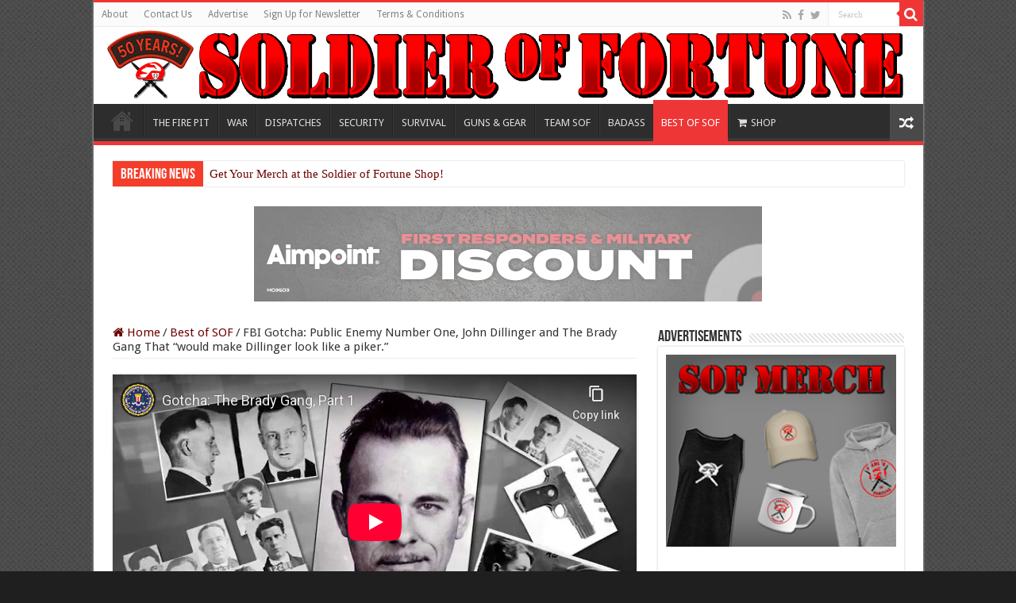

--- FILE ---
content_type: text/html; charset=UTF-8
request_url: https://sofmag.com/fbi-gotcha-the-brady-gang/
body_size: 35682
content:
<!DOCTYPE html>
<html lang="en-US" prefix="og: http://ogp.me/ns# fb: http://ogp.me/ns/fb#" prefix="og: http://ogp.me/ns#">
<head>
<meta charset="UTF-8" />
<link rel="pingback" href="https://sofmag.com/xmlrpc.php" />
<title>FBI Gotcha: Public Enemy Number One, John Dillinger and The Brady Gang That “would make Dillinger look like a piker.” &#8211; Soldier of Fortune Magazine</title>
<meta name='robots' content='max-image-preview:large' />
	<style>img:is([sizes="auto" i], [sizes^="auto," i]) { contain-intrinsic-size: 3000px 1500px }</style>
	<link rel='dns-prefetch' href='//stats.wp.com' />
<link rel='dns-prefetch' href='//fonts.googleapis.com' />
<link rel="alternate" type="application/rss+xml" title="Soldier of Fortune Magazine &raquo; Feed" href="https://sofmag.com/feed/" />
<link rel="alternate" type="application/rss+xml" title="Soldier of Fortune Magazine &raquo; Comments Feed" href="https://sofmag.com/comments/feed/" />
		<!-- This site uses the Google Analytics by ExactMetrics plugin v8.9.0 - Using Analytics tracking - https://www.exactmetrics.com/ -->
							<script src="//www.googletagmanager.com/gtag/js?id=G-CD8E57LGEC"  data-cfasync="false" data-wpfc-render="false" type="text/javascript" async></script>
			<script data-cfasync="false" data-wpfc-render="false" type="text/javascript">
				var em_version = '8.9.0';
				var em_track_user = true;
				var em_no_track_reason = '';
								var ExactMetricsDefaultLocations = {"page_location":"https:\/\/sofmag.com\/fbi-gotcha-the-brady-gang\/"};
								if ( typeof ExactMetricsPrivacyGuardFilter === 'function' ) {
					var ExactMetricsLocations = (typeof ExactMetricsExcludeQuery === 'object') ? ExactMetricsPrivacyGuardFilter( ExactMetricsExcludeQuery ) : ExactMetricsPrivacyGuardFilter( ExactMetricsDefaultLocations );
				} else {
					var ExactMetricsLocations = (typeof ExactMetricsExcludeQuery === 'object') ? ExactMetricsExcludeQuery : ExactMetricsDefaultLocations;
				}

								var disableStrs = [
										'ga-disable-G-CD8E57LGEC',
									];

				/* Function to detect opted out users */
				function __gtagTrackerIsOptedOut() {
					for (var index = 0; index < disableStrs.length; index++) {
						if (document.cookie.indexOf(disableStrs[index] + '=true') > -1) {
							return true;
						}
					}

					return false;
				}

				/* Disable tracking if the opt-out cookie exists. */
				if (__gtagTrackerIsOptedOut()) {
					for (var index = 0; index < disableStrs.length; index++) {
						window[disableStrs[index]] = true;
					}
				}

				/* Opt-out function */
				function __gtagTrackerOptout() {
					for (var index = 0; index < disableStrs.length; index++) {
						document.cookie = disableStrs[index] + '=true; expires=Thu, 31 Dec 2099 23:59:59 UTC; path=/';
						window[disableStrs[index]] = true;
					}
				}

				if ('undefined' === typeof gaOptout) {
					function gaOptout() {
						__gtagTrackerOptout();
					}
				}
								window.dataLayer = window.dataLayer || [];

				window.ExactMetricsDualTracker = {
					helpers: {},
					trackers: {},
				};
				if (em_track_user) {
					function __gtagDataLayer() {
						dataLayer.push(arguments);
					}

					function __gtagTracker(type, name, parameters) {
						if (!parameters) {
							parameters = {};
						}

						if (parameters.send_to) {
							__gtagDataLayer.apply(null, arguments);
							return;
						}

						if (type === 'event') {
														parameters.send_to = exactmetrics_frontend.v4_id;
							var hookName = name;
							if (typeof parameters['event_category'] !== 'undefined') {
								hookName = parameters['event_category'] + ':' + name;
							}

							if (typeof ExactMetricsDualTracker.trackers[hookName] !== 'undefined') {
								ExactMetricsDualTracker.trackers[hookName](parameters);
							} else {
								__gtagDataLayer('event', name, parameters);
							}
							
						} else {
							__gtagDataLayer.apply(null, arguments);
						}
					}

					__gtagTracker('js', new Date());
					__gtagTracker('set', {
						'developer_id.dNDMyYj': true,
											});
					if ( ExactMetricsLocations.page_location ) {
						__gtagTracker('set', ExactMetricsLocations);
					}
										__gtagTracker('config', 'G-CD8E57LGEC', {"forceSSL":"true"} );
										window.gtag = __gtagTracker;										(function () {
						/* https://developers.google.com/analytics/devguides/collection/analyticsjs/ */
						/* ga and __gaTracker compatibility shim. */
						var noopfn = function () {
							return null;
						};
						var newtracker = function () {
							return new Tracker();
						};
						var Tracker = function () {
							return null;
						};
						var p = Tracker.prototype;
						p.get = noopfn;
						p.set = noopfn;
						p.send = function () {
							var args = Array.prototype.slice.call(arguments);
							args.unshift('send');
							__gaTracker.apply(null, args);
						};
						var __gaTracker = function () {
							var len = arguments.length;
							if (len === 0) {
								return;
							}
							var f = arguments[len - 1];
							if (typeof f !== 'object' || f === null || typeof f.hitCallback !== 'function') {
								if ('send' === arguments[0]) {
									var hitConverted, hitObject = false, action;
									if ('event' === arguments[1]) {
										if ('undefined' !== typeof arguments[3]) {
											hitObject = {
												'eventAction': arguments[3],
												'eventCategory': arguments[2],
												'eventLabel': arguments[4],
												'value': arguments[5] ? arguments[5] : 1,
											}
										}
									}
									if ('pageview' === arguments[1]) {
										if ('undefined' !== typeof arguments[2]) {
											hitObject = {
												'eventAction': 'page_view',
												'page_path': arguments[2],
											}
										}
									}
									if (typeof arguments[2] === 'object') {
										hitObject = arguments[2];
									}
									if (typeof arguments[5] === 'object') {
										Object.assign(hitObject, arguments[5]);
									}
									if ('undefined' !== typeof arguments[1].hitType) {
										hitObject = arguments[1];
										if ('pageview' === hitObject.hitType) {
											hitObject.eventAction = 'page_view';
										}
									}
									if (hitObject) {
										action = 'timing' === arguments[1].hitType ? 'timing_complete' : hitObject.eventAction;
										hitConverted = mapArgs(hitObject);
										__gtagTracker('event', action, hitConverted);
									}
								}
								return;
							}

							function mapArgs(args) {
								var arg, hit = {};
								var gaMap = {
									'eventCategory': 'event_category',
									'eventAction': 'event_action',
									'eventLabel': 'event_label',
									'eventValue': 'event_value',
									'nonInteraction': 'non_interaction',
									'timingCategory': 'event_category',
									'timingVar': 'name',
									'timingValue': 'value',
									'timingLabel': 'event_label',
									'page': 'page_path',
									'location': 'page_location',
									'title': 'page_title',
									'referrer' : 'page_referrer',
								};
								for (arg in args) {
																		if (!(!args.hasOwnProperty(arg) || !gaMap.hasOwnProperty(arg))) {
										hit[gaMap[arg]] = args[arg];
									} else {
										hit[arg] = args[arg];
									}
								}
								return hit;
							}

							try {
								f.hitCallback();
							} catch (ex) {
							}
						};
						__gaTracker.create = newtracker;
						__gaTracker.getByName = newtracker;
						__gaTracker.getAll = function () {
							return [];
						};
						__gaTracker.remove = noopfn;
						__gaTracker.loaded = true;
						window['__gaTracker'] = __gaTracker;
					})();
									} else {
										console.log("");
					(function () {
						function __gtagTracker() {
							return null;
						}

						window['__gtagTracker'] = __gtagTracker;
						window['gtag'] = __gtagTracker;
					})();
									}
			</script>
			
							<!-- / Google Analytics by ExactMetrics -->
		<script type="text/javascript">
/* <![CDATA[ */
window._wpemojiSettings = {"baseUrl":"https:\/\/s.w.org\/images\/core\/emoji\/16.0.1\/72x72\/","ext":".png","svgUrl":"https:\/\/s.w.org\/images\/core\/emoji\/16.0.1\/svg\/","svgExt":".svg","source":{"concatemoji":"https:\/\/sofmag.com\/wp-includes\/js\/wp-emoji-release.min.js"}};
/*! This file is auto-generated */
!function(s,n){var o,i,e;function c(e){try{var t={supportTests:e,timestamp:(new Date).valueOf()};sessionStorage.setItem(o,JSON.stringify(t))}catch(e){}}function p(e,t,n){e.clearRect(0,0,e.canvas.width,e.canvas.height),e.fillText(t,0,0);var t=new Uint32Array(e.getImageData(0,0,e.canvas.width,e.canvas.height).data),a=(e.clearRect(0,0,e.canvas.width,e.canvas.height),e.fillText(n,0,0),new Uint32Array(e.getImageData(0,0,e.canvas.width,e.canvas.height).data));return t.every(function(e,t){return e===a[t]})}function u(e,t){e.clearRect(0,0,e.canvas.width,e.canvas.height),e.fillText(t,0,0);for(var n=e.getImageData(16,16,1,1),a=0;a<n.data.length;a++)if(0!==n.data[a])return!1;return!0}function f(e,t,n,a){switch(t){case"flag":return n(e,"\ud83c\udff3\ufe0f\u200d\u26a7\ufe0f","\ud83c\udff3\ufe0f\u200b\u26a7\ufe0f")?!1:!n(e,"\ud83c\udde8\ud83c\uddf6","\ud83c\udde8\u200b\ud83c\uddf6")&&!n(e,"\ud83c\udff4\udb40\udc67\udb40\udc62\udb40\udc65\udb40\udc6e\udb40\udc67\udb40\udc7f","\ud83c\udff4\u200b\udb40\udc67\u200b\udb40\udc62\u200b\udb40\udc65\u200b\udb40\udc6e\u200b\udb40\udc67\u200b\udb40\udc7f");case"emoji":return!a(e,"\ud83e\udedf")}return!1}function g(e,t,n,a){var r="undefined"!=typeof WorkerGlobalScope&&self instanceof WorkerGlobalScope?new OffscreenCanvas(300,150):s.createElement("canvas"),o=r.getContext("2d",{willReadFrequently:!0}),i=(o.textBaseline="top",o.font="600 32px Arial",{});return e.forEach(function(e){i[e]=t(o,e,n,a)}),i}function t(e){var t=s.createElement("script");t.src=e,t.defer=!0,s.head.appendChild(t)}"undefined"!=typeof Promise&&(o="wpEmojiSettingsSupports",i=["flag","emoji"],n.supports={everything:!0,everythingExceptFlag:!0},e=new Promise(function(e){s.addEventListener("DOMContentLoaded",e,{once:!0})}),new Promise(function(t){var n=function(){try{var e=JSON.parse(sessionStorage.getItem(o));if("object"==typeof e&&"number"==typeof e.timestamp&&(new Date).valueOf()<e.timestamp+604800&&"object"==typeof e.supportTests)return e.supportTests}catch(e){}return null}();if(!n){if("undefined"!=typeof Worker&&"undefined"!=typeof OffscreenCanvas&&"undefined"!=typeof URL&&URL.createObjectURL&&"undefined"!=typeof Blob)try{var e="postMessage("+g.toString()+"("+[JSON.stringify(i),f.toString(),p.toString(),u.toString()].join(",")+"));",a=new Blob([e],{type:"text/javascript"}),r=new Worker(URL.createObjectURL(a),{name:"wpTestEmojiSupports"});return void(r.onmessage=function(e){c(n=e.data),r.terminate(),t(n)})}catch(e){}c(n=g(i,f,p,u))}t(n)}).then(function(e){for(var t in e)n.supports[t]=e[t],n.supports.everything=n.supports.everything&&n.supports[t],"flag"!==t&&(n.supports.everythingExceptFlag=n.supports.everythingExceptFlag&&n.supports[t]);n.supports.everythingExceptFlag=n.supports.everythingExceptFlag&&!n.supports.flag,n.DOMReady=!1,n.readyCallback=function(){n.DOMReady=!0}}).then(function(){return e}).then(function(){var e;n.supports.everything||(n.readyCallback(),(e=n.source||{}).concatemoji?t(e.concatemoji):e.wpemoji&&e.twemoji&&(t(e.twemoji),t(e.wpemoji)))}))}((window,document),window._wpemojiSettings);
/* ]]> */
</script>
<style id='wp-emoji-styles-inline-css' type='text/css'>

	img.wp-smiley, img.emoji {
		display: inline !important;
		border: none !important;
		box-shadow: none !important;
		height: 1em !important;
		width: 1em !important;
		margin: 0 0.07em !important;
		vertical-align: -0.1em !important;
		background: none !important;
		padding: 0 !important;
	}
</style>
<link rel='stylesheet' id='wp-block-library-css' href='https://sofmag.com/wp-includes/css/dist/block-library/style.min.css' type='text/css' media='all' />
<style id='classic-theme-styles-inline-css' type='text/css'>
/*! This file is auto-generated */
.wp-block-button__link{color:#fff;background-color:#32373c;border-radius:9999px;box-shadow:none;text-decoration:none;padding:calc(.667em + 2px) calc(1.333em + 2px);font-size:1.125em}.wp-block-file__button{background:#32373c;color:#fff;text-decoration:none}
</style>
<link rel='stylesheet' id='mediaelement-css' href='https://sofmag.com/wp-includes/js/mediaelement/mediaelementplayer-legacy.min.css' type='text/css' media='all' />
<link rel='stylesheet' id='wp-mediaelement-css' href='https://sofmag.com/wp-includes/js/mediaelement/wp-mediaelement.min.css' type='text/css' media='all' />
<style id='jetpack-sharing-buttons-style-inline-css' type='text/css'>
.jetpack-sharing-buttons__services-list{display:flex;flex-direction:row;flex-wrap:wrap;gap:0;list-style-type:none;margin:5px;padding:0}.jetpack-sharing-buttons__services-list.has-small-icon-size{font-size:12px}.jetpack-sharing-buttons__services-list.has-normal-icon-size{font-size:16px}.jetpack-sharing-buttons__services-list.has-large-icon-size{font-size:24px}.jetpack-sharing-buttons__services-list.has-huge-icon-size{font-size:36px}@media print{.jetpack-sharing-buttons__services-list{display:none!important}}.editor-styles-wrapper .wp-block-jetpack-sharing-buttons{gap:0;padding-inline-start:0}ul.jetpack-sharing-buttons__services-list.has-background{padding:1.25em 2.375em}
</style>
<style id='global-styles-inline-css' type='text/css'>
:root{--wp--preset--aspect-ratio--square: 1;--wp--preset--aspect-ratio--4-3: 4/3;--wp--preset--aspect-ratio--3-4: 3/4;--wp--preset--aspect-ratio--3-2: 3/2;--wp--preset--aspect-ratio--2-3: 2/3;--wp--preset--aspect-ratio--16-9: 16/9;--wp--preset--aspect-ratio--9-16: 9/16;--wp--preset--color--black: #000000;--wp--preset--color--cyan-bluish-gray: #abb8c3;--wp--preset--color--white: #ffffff;--wp--preset--color--pale-pink: #f78da7;--wp--preset--color--vivid-red: #cf2e2e;--wp--preset--color--luminous-vivid-orange: #ff6900;--wp--preset--color--luminous-vivid-amber: #fcb900;--wp--preset--color--light-green-cyan: #7bdcb5;--wp--preset--color--vivid-green-cyan: #00d084;--wp--preset--color--pale-cyan-blue: #8ed1fc;--wp--preset--color--vivid-cyan-blue: #0693e3;--wp--preset--color--vivid-purple: #9b51e0;--wp--preset--gradient--vivid-cyan-blue-to-vivid-purple: linear-gradient(135deg,rgba(6,147,227,1) 0%,rgb(155,81,224) 100%);--wp--preset--gradient--light-green-cyan-to-vivid-green-cyan: linear-gradient(135deg,rgb(122,220,180) 0%,rgb(0,208,130) 100%);--wp--preset--gradient--luminous-vivid-amber-to-luminous-vivid-orange: linear-gradient(135deg,rgba(252,185,0,1) 0%,rgba(255,105,0,1) 100%);--wp--preset--gradient--luminous-vivid-orange-to-vivid-red: linear-gradient(135deg,rgba(255,105,0,1) 0%,rgb(207,46,46) 100%);--wp--preset--gradient--very-light-gray-to-cyan-bluish-gray: linear-gradient(135deg,rgb(238,238,238) 0%,rgb(169,184,195) 100%);--wp--preset--gradient--cool-to-warm-spectrum: linear-gradient(135deg,rgb(74,234,220) 0%,rgb(151,120,209) 20%,rgb(207,42,186) 40%,rgb(238,44,130) 60%,rgb(251,105,98) 80%,rgb(254,248,76) 100%);--wp--preset--gradient--blush-light-purple: linear-gradient(135deg,rgb(255,206,236) 0%,rgb(152,150,240) 100%);--wp--preset--gradient--blush-bordeaux: linear-gradient(135deg,rgb(254,205,165) 0%,rgb(254,45,45) 50%,rgb(107,0,62) 100%);--wp--preset--gradient--luminous-dusk: linear-gradient(135deg,rgb(255,203,112) 0%,rgb(199,81,192) 50%,rgb(65,88,208) 100%);--wp--preset--gradient--pale-ocean: linear-gradient(135deg,rgb(255,245,203) 0%,rgb(182,227,212) 50%,rgb(51,167,181) 100%);--wp--preset--gradient--electric-grass: linear-gradient(135deg,rgb(202,248,128) 0%,rgb(113,206,126) 100%);--wp--preset--gradient--midnight: linear-gradient(135deg,rgb(2,3,129) 0%,rgb(40,116,252) 100%);--wp--preset--font-size--small: 13px;--wp--preset--font-size--medium: 20px;--wp--preset--font-size--large: 36px;--wp--preset--font-size--x-large: 42px;--wp--preset--spacing--20: 0.44rem;--wp--preset--spacing--30: 0.67rem;--wp--preset--spacing--40: 1rem;--wp--preset--spacing--50: 1.5rem;--wp--preset--spacing--60: 2.25rem;--wp--preset--spacing--70: 3.38rem;--wp--preset--spacing--80: 5.06rem;--wp--preset--shadow--natural: 6px 6px 9px rgba(0, 0, 0, 0.2);--wp--preset--shadow--deep: 12px 12px 50px rgba(0, 0, 0, 0.4);--wp--preset--shadow--sharp: 6px 6px 0px rgba(0, 0, 0, 0.2);--wp--preset--shadow--outlined: 6px 6px 0px -3px rgba(255, 255, 255, 1), 6px 6px rgba(0, 0, 0, 1);--wp--preset--shadow--crisp: 6px 6px 0px rgba(0, 0, 0, 1);}:where(.is-layout-flex){gap: 0.5em;}:where(.is-layout-grid){gap: 0.5em;}body .is-layout-flex{display: flex;}.is-layout-flex{flex-wrap: wrap;align-items: center;}.is-layout-flex > :is(*, div){margin: 0;}body .is-layout-grid{display: grid;}.is-layout-grid > :is(*, div){margin: 0;}:where(.wp-block-columns.is-layout-flex){gap: 2em;}:where(.wp-block-columns.is-layout-grid){gap: 2em;}:where(.wp-block-post-template.is-layout-flex){gap: 1.25em;}:where(.wp-block-post-template.is-layout-grid){gap: 1.25em;}.has-black-color{color: var(--wp--preset--color--black) !important;}.has-cyan-bluish-gray-color{color: var(--wp--preset--color--cyan-bluish-gray) !important;}.has-white-color{color: var(--wp--preset--color--white) !important;}.has-pale-pink-color{color: var(--wp--preset--color--pale-pink) !important;}.has-vivid-red-color{color: var(--wp--preset--color--vivid-red) !important;}.has-luminous-vivid-orange-color{color: var(--wp--preset--color--luminous-vivid-orange) !important;}.has-luminous-vivid-amber-color{color: var(--wp--preset--color--luminous-vivid-amber) !important;}.has-light-green-cyan-color{color: var(--wp--preset--color--light-green-cyan) !important;}.has-vivid-green-cyan-color{color: var(--wp--preset--color--vivid-green-cyan) !important;}.has-pale-cyan-blue-color{color: var(--wp--preset--color--pale-cyan-blue) !important;}.has-vivid-cyan-blue-color{color: var(--wp--preset--color--vivid-cyan-blue) !important;}.has-vivid-purple-color{color: var(--wp--preset--color--vivid-purple) !important;}.has-black-background-color{background-color: var(--wp--preset--color--black) !important;}.has-cyan-bluish-gray-background-color{background-color: var(--wp--preset--color--cyan-bluish-gray) !important;}.has-white-background-color{background-color: var(--wp--preset--color--white) !important;}.has-pale-pink-background-color{background-color: var(--wp--preset--color--pale-pink) !important;}.has-vivid-red-background-color{background-color: var(--wp--preset--color--vivid-red) !important;}.has-luminous-vivid-orange-background-color{background-color: var(--wp--preset--color--luminous-vivid-orange) !important;}.has-luminous-vivid-amber-background-color{background-color: var(--wp--preset--color--luminous-vivid-amber) !important;}.has-light-green-cyan-background-color{background-color: var(--wp--preset--color--light-green-cyan) !important;}.has-vivid-green-cyan-background-color{background-color: var(--wp--preset--color--vivid-green-cyan) !important;}.has-pale-cyan-blue-background-color{background-color: var(--wp--preset--color--pale-cyan-blue) !important;}.has-vivid-cyan-blue-background-color{background-color: var(--wp--preset--color--vivid-cyan-blue) !important;}.has-vivid-purple-background-color{background-color: var(--wp--preset--color--vivid-purple) !important;}.has-black-border-color{border-color: var(--wp--preset--color--black) !important;}.has-cyan-bluish-gray-border-color{border-color: var(--wp--preset--color--cyan-bluish-gray) !important;}.has-white-border-color{border-color: var(--wp--preset--color--white) !important;}.has-pale-pink-border-color{border-color: var(--wp--preset--color--pale-pink) !important;}.has-vivid-red-border-color{border-color: var(--wp--preset--color--vivid-red) !important;}.has-luminous-vivid-orange-border-color{border-color: var(--wp--preset--color--luminous-vivid-orange) !important;}.has-luminous-vivid-amber-border-color{border-color: var(--wp--preset--color--luminous-vivid-amber) !important;}.has-light-green-cyan-border-color{border-color: var(--wp--preset--color--light-green-cyan) !important;}.has-vivid-green-cyan-border-color{border-color: var(--wp--preset--color--vivid-green-cyan) !important;}.has-pale-cyan-blue-border-color{border-color: var(--wp--preset--color--pale-cyan-blue) !important;}.has-vivid-cyan-blue-border-color{border-color: var(--wp--preset--color--vivid-cyan-blue) !important;}.has-vivid-purple-border-color{border-color: var(--wp--preset--color--vivid-purple) !important;}.has-vivid-cyan-blue-to-vivid-purple-gradient-background{background: var(--wp--preset--gradient--vivid-cyan-blue-to-vivid-purple) !important;}.has-light-green-cyan-to-vivid-green-cyan-gradient-background{background: var(--wp--preset--gradient--light-green-cyan-to-vivid-green-cyan) !important;}.has-luminous-vivid-amber-to-luminous-vivid-orange-gradient-background{background: var(--wp--preset--gradient--luminous-vivid-amber-to-luminous-vivid-orange) !important;}.has-luminous-vivid-orange-to-vivid-red-gradient-background{background: var(--wp--preset--gradient--luminous-vivid-orange-to-vivid-red) !important;}.has-very-light-gray-to-cyan-bluish-gray-gradient-background{background: var(--wp--preset--gradient--very-light-gray-to-cyan-bluish-gray) !important;}.has-cool-to-warm-spectrum-gradient-background{background: var(--wp--preset--gradient--cool-to-warm-spectrum) !important;}.has-blush-light-purple-gradient-background{background: var(--wp--preset--gradient--blush-light-purple) !important;}.has-blush-bordeaux-gradient-background{background: var(--wp--preset--gradient--blush-bordeaux) !important;}.has-luminous-dusk-gradient-background{background: var(--wp--preset--gradient--luminous-dusk) !important;}.has-pale-ocean-gradient-background{background: var(--wp--preset--gradient--pale-ocean) !important;}.has-electric-grass-gradient-background{background: var(--wp--preset--gradient--electric-grass) !important;}.has-midnight-gradient-background{background: var(--wp--preset--gradient--midnight) !important;}.has-small-font-size{font-size: var(--wp--preset--font-size--small) !important;}.has-medium-font-size{font-size: var(--wp--preset--font-size--medium) !important;}.has-large-font-size{font-size: var(--wp--preset--font-size--large) !important;}.has-x-large-font-size{font-size: var(--wp--preset--font-size--x-large) !important;}
:where(.wp-block-post-template.is-layout-flex){gap: 1.25em;}:where(.wp-block-post-template.is-layout-grid){gap: 1.25em;}
:where(.wp-block-columns.is-layout-flex){gap: 2em;}:where(.wp-block-columns.is-layout-grid){gap: 2em;}
:root :where(.wp-block-pullquote){font-size: 1.5em;line-height: 1.6;}
</style>
<link rel='stylesheet' id='contact-form-7-css' href='https://sofmag.com/wp-content/plugins/contact-form-7/includes/css/styles.css' type='text/css' media='all' />
<link rel='stylesheet' id='taqyeem-buttons-style-css' href='https://sofmag.com/wp-content/plugins/taqyeem-buttons/assets/style.css' type='text/css' media='all' />
<link rel='stylesheet' id='taqyeem-style-css' href='https://sofmag.com/wp-content/plugins/taqyeem/style.css' type='text/css' media='all' />
<link rel='stylesheet' id='tie-style-css' href='https://sofmag.com/wp-content/themes/sahifa/style.css' type='text/css' media='all' />
<link rel='stylesheet' id='tie-ilightbox-skin-css' href='https://sofmag.com/wp-content/themes/sahifa/css/ilightbox/dark-skin/skin.css' type='text/css' media='all' />
<link rel='stylesheet' id='Droid+Sans-css' href='https://fonts.googleapis.com/css?family=Droid+Sans%3Aregular%2C700' type='text/css' media='all' />
<style id='jetpack_facebook_likebox-inline-css' type='text/css'>
.widget_facebook_likebox {
	overflow: hidden;
}

</style>
<script type="text/javascript" src="https://sofmag.com/wp-includes/js/jquery/jquery.min.js" id="jquery-core-js"></script>
<script type="text/javascript" src="https://sofmag.com/wp-includes/js/jquery/jquery-migrate.min.js" id="jquery-migrate-js"></script>
<script type="text/javascript" src="https://sofmag.com/wp-content/plugins/google-analytics-dashboard-for-wp/assets/js/frontend-gtag.min.js" id="exactmetrics-frontend-script-js" async="async" data-wp-strategy="async"></script>
<script data-cfasync="false" data-wpfc-render="false" type="text/javascript" id='exactmetrics-frontend-script-js-extra'>/* <![CDATA[ */
var exactmetrics_frontend = {"js_events_tracking":"true","download_extensions":"zip,mp3,mpeg,pdf,docx,pptx,xlsx,rar","inbound_paths":"[{\"path\":\"\\\/go\\\/\",\"label\":\"affiliate\"},{\"path\":\"\\\/recommend\\\/\",\"label\":\"affiliate\"}]","home_url":"https:\/\/sofmag.com","hash_tracking":"false","v4_id":"G-CD8E57LGEC"};/* ]]> */
</script>
<script type="text/javascript" src="https://sofmag.com/wp-content/plugins/taqyeem/js/tie.js" id="taqyeem-main-js"></script>
<link rel="https://api.w.org/" href="https://sofmag.com/wp-json/" /><link rel="alternate" title="JSON" type="application/json" href="https://sofmag.com/wp-json/wp/v2/posts/46745" /><link rel="EditURI" type="application/rsd+xml" title="RSD" href="https://sofmag.com/xmlrpc.php?rsd" />
<meta name="generator" content="WordPress 6.8.3" />
<link rel="canonical" href="https://sofmag.com/fbi-gotcha-the-brady-gang/" />
<link rel='shortlink' href='https://sofmag.com/?p=46745' />
<link rel="alternate" title="oEmbed (JSON)" type="application/json+oembed" href="https://sofmag.com/wp-json/oembed/1.0/embed?url=https%3A%2F%2Fsofmag.com%2Ffbi-gotcha-the-brady-gang%2F" />
<link rel="alternate" title="oEmbed (XML)" type="text/xml+oembed" href="https://sofmag.com/wp-json/oembed/1.0/embed?url=https%3A%2F%2Fsofmag.com%2Ffbi-gotcha-the-brady-gang%2F&#038;format=xml" />
<script type='text/javascript'>
/* <![CDATA[ */
var taqyeem = {"ajaxurl":"https://sofmag.com/wp-admin/admin-ajax.php" , "your_rating":"Your Rating:"};
/* ]]> */
</script>

<style type="text/css" media="screen">

</style>
	<style>img#wpstats{display:none}</style>
		<link rel="shortcut icon" href="https://www.sofmag.com/wp-content/uploads/2022/05/favicon.png" title="Favicon" />
<!--[if IE]>
<script type="text/javascript">jQuery(document).ready(function (){ jQuery(".menu-item").has("ul").children("a").attr("aria-haspopup", "true");});</script>
<![endif]-->
<!--[if lt IE 9]>
<script src="https://sofmag.com/wp-content/themes/sahifa/js/html5.js"></script>
<script src="https://sofmag.com/wp-content/themes/sahifa/js/selectivizr-min.js"></script>
<![endif]-->
<!--[if IE 9]>
<link rel="stylesheet" type="text/css" media="all" href="https://sofmag.com/wp-content/themes/sahifa/css/ie9.css" />
<![endif]-->
<!--[if IE 8]>
<link rel="stylesheet" type="text/css" media="all" href="https://sofmag.com/wp-content/themes/sahifa/css/ie8.css" />
<![endif]-->
<!--[if IE 7]>
<link rel="stylesheet" type="text/css" media="all" href="https://sofmag.com/wp-content/themes/sahifa/css/ie7.css" />
<![endif]-->

<meta http-equiv="X-UA-Compatible" content="IE=edge,chrome=1" />
<meta name="viewport" content="width=device-width, initial-scale=1.0" />

<script src="/wp-content/adRotator.js"></script>

<style type="text/css" media="screen">

body{
	font-family: 'Droid Sans';
	font-size : 15px;
}
.cat-box-title h2, .cat-box-title h2 a, .block-head h3, #respond h3, #comments-title, h2.review-box-header, .woocommerce-tabs .entry-content h2, .woocommerce .related.products h2, .entry .woocommerce h2, .woocommerce-billing-fields h3, .woocommerce-shipping-fields h3, #order_review_heading, #bbpress-forums fieldset.bbp-form legend, #buddypress .item-body h4, #buddypress #item-body h4{
	font-size : 24px;
}

::-moz-selection { background: #00afe0;}
::selection { background: #00afe0; }
#main-nav,
.cat-box-content,
#sidebar .widget-container,
.post-listing,
#commentform {
	border-bottom-color: #ef3636;
}

.search-block .search-button,
#topcontrol,
#main-nav ul li.current-menu-item a,
#main-nav ul li.current-menu-item a:hover,
#main-nav ul li.current_page_parent a,
#main-nav ul li.current_page_parent a:hover,
#main-nav ul li.current-menu-parent a,
#main-nav ul li.current-menu-parent a:hover,
#main-nav ul li.current-page-ancestor a,
#main-nav ul li.current-page-ancestor a:hover,
.pagination span.current,
.share-post span.share-text,
.flex-control-paging li a.flex-active,
.ei-slider-thumbs li.ei-slider-element,
.review-percentage .review-item span span,
.review-final-score,
.button,
a.button,
a.more-link,
#main-content input[type="submit"],
.form-submit #submit,
#login-form .login-button,
.widget-feedburner .feedburner-subscribe,
input[type="submit"],
#buddypress button,
#buddypress a.button,
#buddypress input[type=submit],
#buddypress input[type=reset],
#buddypress ul.button-nav li a,
#buddypress div.generic-button a,
#buddypress .comment-reply-link,
#buddypress div.item-list-tabs ul li a span,
#buddypress div.item-list-tabs ul li.selected a,
#buddypress div.item-list-tabs ul li.current a,
#buddypress #members-directory-form div.item-list-tabs ul li.selected span,
#members-list-options a.selected,
#groups-list-options a.selected,
body.dark-skin #buddypress div.item-list-tabs ul li a span,
body.dark-skin #buddypress div.item-list-tabs ul li.selected a,
body.dark-skin #buddypress div.item-list-tabs ul li.current a,
body.dark-skin #members-list-options a.selected,
body.dark-skin #groups-list-options a.selected,
.search-block-large .search-button,
#featured-posts .flex-next:hover,
#featured-posts .flex-prev:hover,
a.tie-cart span.shooping-count,
.woocommerce span.onsale,
.woocommerce-page span.onsale ,
.woocommerce .widget_price_filter .ui-slider .ui-slider-handle,
.woocommerce-page .widget_price_filter .ui-slider .ui-slider-handle,
#check-also-close,
a.post-slideshow-next,
a.post-slideshow-prev,
.widget_price_filter .ui-slider .ui-slider-handle,
.quantity .minus:hover,
.quantity .plus:hover,
.mejs-container .mejs-controls .mejs-time-rail .mejs-time-current,
#reading-position-indicator  {
	background-color:#ef3636;
}

::-webkit-scrollbar-thumb{
	background-color:#ef3636 !important;
}

#theme-footer,
#theme-header,
.top-nav ul li.current-menu-item:before,
#main-nav .menu-sub-content ,
#main-nav ul ul,
#check-also-box {
	border-top-color: #ef3636;
}

.search-block:after {
	border-right-color:#ef3636;
}

body.rtl .search-block:after {
	border-left-color:#ef3636;
}

#main-nav ul > li.menu-item-has-children:hover > a:after,
#main-nav ul > li.mega-menu:hover > a:after {
	border-color:transparent transparent #ef3636;
}

.widget.timeline-posts li a:hover,
.widget.timeline-posts li a:hover span.tie-date {
	color: #ef3636;
}

.widget.timeline-posts li a:hover span.tie-date:before {
	background: #ef3636;
	border-color: #ef3636;
}

#order_review,
#order_review_heading {
	border-color: #ef3636;
}

		body {
					background-color: #1f1f1f !important;
					background-image : url(https://sofmag.com/wp-content/themes/sahifa/images/patterns/body-bg5.png);
					background-position: top center;
		}
		
a {
	color: #6e0000;
	text-decoration: none;
}
		
a:hover {
	color: #bd0000;
}
		
.adsHeaderBannerContainer,
.adsBelowHeaderBannerContainer,
.adsBelowHeaderBannerContainer2,
.adsSidebarRotateContainer,
.adsFrontPageTopContainer,
.adsFrontPage2Container,
.adsAboveArticleContainer {
  height: 156px;
  overflow: hidden;
}

.adsHeaderBannerContainer .dfad,
.adsBelowHeaderBannerContainer .dfad,
.adsBelowHeaderBannerContainer2 .dfad,
.adsSidebarRotateContainer, .dfad
.adsFrontPageTopContainer .dfad,
.adsFrontPage2Container .dfad,
.adsAboveArticleContainer  .dfad {
  display: none;
}
p.post-meta span.post-views {
  display:none;
}

/*--------- Ad slideshow classes --------*/
.ad-slideshow {
  display: grid;
  background-position: center center;
  background-size: cover; 
}

.ad-slideshow > .dfad {
  grid-area: 1/1/1/1;
  z-index: 1;
}

.ad-slideshow > .dfad.dfad_pos_1 {
  z-index: 2;
  animation: xfade 10s -0s infinite;
  animation-timing-function: ease-in-out;
}

.ad-slideshow > .dfad.dfad_pos_2 {
  animation: xfade 10s -5s infinite;
  animation-timing-function: ease-in-out;
}

.ad-slideshow > .dfad.dfad_pos_3 {
  animation: xfade 15s -10s infinite;
  animation-timing-function: ease-in-out;
}

.ad-slideshow > .dfad.dfad_pos_4 {
  animation: xfade 15s -15s infinite;
  animation-timing-function: ease-in-out;
}

.ad-slideshow > .dfad.dfad_pos_5 {
  animation: xfade 15s -20s infinite;
  animation-timing-function: ease-in-out;
}

.ad-slideshow > .dfad.dfad_pos_6 {
  animation: xfade 15s -20s infinite;
  animation-timing-function: ease-in-out;
}

@keyframes xfade{
     0% {opacity: 0; z-index: 2;}
    20% {opacity: 1; z-index: 2; }
    33% {opacity: 1; z-index: 2; }
    53% {opacity: 0; z-index: 1; }
    100% {opacity: 0; z-index: 1; }
}



@media only screen and (max-width: 985px) and (min-width: 768px){
	.header-content #slide-out-open {
  top:32px;
}
.top-nav, #main-nav, #live-search_sb {
  display: block;
}
nav#main-nav {
  display:none;
}
}

@media only screen and (max-width: 767px) and (min-width: 480px){
	.header-content #slide-out-open {
  top:32px;
}
.top-nav, #main-nav, #live-search_sb {
  display: block;
}
nav#main-nav {
  display:none;
}
}

@media only screen and (max-width: 479px) and (min-width: 320px){
	.header-content #slide-out-open {
  top:32px;
}
.top-nav, #main-nav, #live-search_sb {
  display: block;
}
nav#main-nav {
  display:none;
}
}

</style>

		<script type="text/javascript">
			/* <![CDATA[ */
				var sf_position = '0';
				var sf_templates = "<a href=\"{search_url_escaped}\">View All Results<\/a>";
				var sf_input = '.search-live';
				jQuery(document).ready(function(){
					jQuery(sf_input).ajaxyLiveSearch({"expand":false,"searchUrl":"https:\/\/sofmag.com\/?s=%s","text":"Search","delay":500,"iwidth":180,"width":315,"ajaxUrl":"https:\/\/sofmag.com\/wp-admin\/admin-ajax.php","rtl":0});
					jQuery(".live-search_ajaxy-selective-input").keyup(function() {
						var width = jQuery(this).val().length * 8;
						if(width < 50) {
							width = 50;
						}
						jQuery(this).width(width);
					});
					jQuery(".live-search_ajaxy-selective-search").click(function() {
						jQuery(this).find(".live-search_ajaxy-selective-input").focus();
					});
					jQuery(".live-search_ajaxy-selective-close").click(function() {
						jQuery(this).parent().remove();
					});
				});
			/* ]]> */
		</script>
		
<!-- START - Open Graph and Twitter Card Tags 3.3.5 -->
 <!-- Facebook Open Graph -->
  <meta property="og:locale" content="en_US"/>
  <meta property="og:site_name" content="Soldier of Fortune Magazine"/>
  <meta property="og:title" content="FBI Gotcha: Public Enemy Number One, John Dillinger and The Brady Gang That “would make Dillinger look like a piker.”"/>
  <meta property="og:url" content="https://sofmag.com/fbi-gotcha-the-brady-gang/"/>
  <meta property="og:type" content="article"/>
  <meta property="og:description" content="Transcripts below full story of the Brady Gang
https://youtu.be/-Th8TzhFAmY

https://youtu.be/i43F7yUf6sE




During the latter part of the year 1935, Alfred Brady (pictured), James Dalhover, and Clarence Lee Shaffer, Jr., formed a coalition for the purpose of engaging in criminal activities"/>
  <meta property="og:image" content="https://sofmag.com/wp-content/uploads/2022/03/SOF-logo_v2.png"/>
  <meta property="og:image:url" content="https://sofmag.com/wp-content/uploads/2022/03/SOF-logo_v2.png"/>
  <meta property="og:image:secure_url" content="https://sofmag.com/wp-content/uploads/2022/03/SOF-logo_v2.png"/>
  <meta property="article:published_time" content="2021-03-11T20:15:14-05:00"/>
  <meta property="article:modified_time" content="2022-04-13T15:44:12-04:00" />
  <meta property="og:updated_time" content="2022-04-13T15:44:12-04:00" />
  <meta property="article:section" content="Best of SOF"/>
  <meta property="article:publisher" content="https://www.facebook.com/SOFMAG"/>
 <!-- Google+ / Schema.org -->
 <!-- Twitter Cards -->
  <meta name="twitter:title" content="FBI Gotcha: Public Enemy Number One, John Dillinger and The Brady Gang That “would make Dillinger look like a piker.”"/>
  <meta name="twitter:url" content="https://sofmag.com/fbi-gotcha-the-brady-gang/"/>
  <meta name="twitter:description" content="Transcripts below full story of the Brady Gang
https://youtu.be/-Th8TzhFAmY

https://youtu.be/i43F7yUf6sE




During the latter part of the year 1935, Alfred Brady (pictured), James Dalhover, and Clarence Lee Shaffer, Jr., formed a coalition for the purpose of engaging in criminal activities"/>
  <meta name="twitter:image" content="https://sofmag.com/wp-content/uploads/2022/03/SOF-logo_v2.png"/>
  <meta name="twitter:card" content="summary_large_image"/>
  <meta name="twitter:site" content="@https://x.com/sofmagpublisher"/>
 <!-- SEO -->
 <!-- Misc. tags -->
 <!-- is_singular -->
<!-- END - Open Graph and Twitter Card Tags 3.3.5 -->
	
</head>
<body id="top" class="wp-singular post-template-default single single-post postid-46745 single-format-standard wp-theme-sahifa lazy-enabled">

<div class="wrapper-outer">

	<div class="background-cover"></div>

	<aside id="slide-out">

			<div class="search-mobile">
			<form method="get" id="searchform-mobile" action="https://sofmag.com/">
				<button class="search-button" type="submit" value="Search"><i class="fa fa-search"></i></button>
				<input type="text" id="s-mobile" name="s" title="Search" value="Search" onfocus="if (this.value == 'Search') {this.value = '';}" onblur="if (this.value == '') {this.value = 'Search';}"  />
			</form>
		</div><!-- .search-mobile /-->
	
			<div class="social-icons">
		<a class="ttip-none" title="Rss" href="https://sofmag.com/feed/" target="_blank"><i class="fa fa-rss"></i></a><a class="ttip-none" title="Facebook" href="https://www.facebook.com/SOFMAG" target="_blank"><i class="fa fa-facebook"></i></a><a class="ttip-none" title="Twitter" href="https://x.com/sofmagpublisher" target="_blank"><i class="fa fa-twitter"></i></a>
			</div>

	
		<div id="mobile-menu" ></div>
	</aside><!-- #slide-out /-->

		<div id="wrapper" class="boxed-all">
		<div class="inner-wrapper">

		<header id="theme-header" class="theme-header full-logo center-logo">
						<div id="top-nav" class="top-nav">
				<div class="container">

			
				<div class="top-menu"><ul id="menu-top-nav" class="menu"><li id="menu-item-95996" class="menu-item menu-item-type-post_type menu-item-object-page menu-item-95996"><a href="https://sofmag.com/about-soldier-of-fortune/">About</a></li>
<li id="menu-item-95994" class="menu-item menu-item-type-post_type menu-item-object-page menu-item-95994"><a href="https://sofmag.com/contact-us/">Contact Us</a></li>
<li id="menu-item-95995" class="menu-item menu-item-type-post_type menu-item-object-page menu-item-95995"><a href="https://sofmag.com/advertising-with-soldier-of-fortune-magazine/">Advertise</a></li>
<li id="menu-item-133571" class="menu-item menu-item-type-post_type menu-item-object-page menu-item-133571"><a href="https://sofmag.com/newsletter-signup/">Sign Up for Newsletter</a></li>
<li id="menu-item-134803" class="menu-item menu-item-type-post_type menu-item-object-page menu-item-134803"><a href="https://sofmag.com/terms-conditions/">Terms &#038; Conditions</a></li>
</ul></div>
						<div class="search-block">
						<form method="get" id="searchform-header" action="https://sofmag.com/">
							<button class="search-button" type="submit" value="Search"><i class="fa fa-search"></i></button>
							<input class="search-live" type="text" id="s-header" name="s" title="Search" value="Search" onfocus="if (this.value == 'Search') {this.value = '';}" onblur="if (this.value == '') {this.value = 'Search';}"  />
						</form>
					</div><!-- .search-block /-->
			<div class="social-icons">
		<a class="ttip-none" title="Rss" href="https://sofmag.com/feed/" target="_blank"><i class="fa fa-rss"></i></a><a class="ttip-none" title="Facebook" href="https://www.facebook.com/SOFMAG" target="_blank"><i class="fa fa-facebook"></i></a><a class="ttip-none" title="Twitter" href="https://x.com/sofmagpublisher" target="_blank"><i class="fa fa-twitter"></i></a>
			</div>

	
	
				</div><!-- .container /-->
			</div><!-- .top-menu /-->
			
		<div class="header-content">

					<a id="slide-out-open" class="slide-out-open" href="#"><span></span></a>
		
			<div class="logo" style=" margin-top:15px; margin-bottom:15px;">
			<h2>								<a title="Soldier of Fortune Magazine" href="https://sofmag.com/">
					<img src="https://sofmag.com/wp-content/uploads/2025/05/sof-logo-v3-50-years.png" alt="Soldier of Fortune Magazine"  /><strong>Soldier of Fortune Magazine The Journal of Professional Adventurers</strong>
				</a>
			</h2>			</div><!-- .logo /-->
			<div class="e3lan e3lan-top">							</div>			<div class="clear"></div>

		</div>
													<nav id="main-nav" class="fixed-enabled">
				<div class="container">

				
					<div class="main-menu"><ul id="menu-home" class="menu"><li id="menu-item-132345" class="menu-item menu-item-type-post_type menu-item-object-page menu-item-home menu-item-132345"><a href="https://sofmag.com/">Home</a></li>
<li id="menu-item-132782" class="menu-item menu-item-type-taxonomy menu-item-object-category menu-item-132782"><a href="https://sofmag.com/articles/the-fire-pit/">THE FIRE PIT</a></li>
<li id="menu-item-32" class="menu-item menu-item-type-taxonomy menu-item-object-category menu-item-32"><a href="https://sofmag.com/articles/war/">WAR</a></li>
<li id="menu-item-135512" class="menu-item menu-item-type-taxonomy menu-item-object-category menu-item-135512"><a href="https://sofmag.com/articles/dispatches/">DISPATCHES</a></li>
<li id="menu-item-80" class="menu-item menu-item-type-taxonomy menu-item-object-category menu-item-80"><a href="https://sofmag.com/articles/security/">SECURITY</a></li>
<li id="menu-item-81" class="menu-item menu-item-type-taxonomy menu-item-object-category menu-item-81"><a href="https://sofmag.com/articles/survival/">SURVIVAL</a></li>
<li id="menu-item-14" class="menu-item menu-item-type-taxonomy menu-item-object-category menu-item-14"><a title="Firearms, Gear, Ammo, and More" href="https://sofmag.com/articles/guns-gear/">GUNS &#038; GEAR</a></li>
<li id="menu-item-137772" class="menu-item menu-item-type-taxonomy menu-item-object-category menu-item-137772"><a href="https://sofmag.com/articles/team-sof/">TEAM SOF</a></li>
<li id="menu-item-83622" class="menu-item menu-item-type-taxonomy menu-item-object-category menu-item-83622"><a title="Badass of the Week" href="https://sofmag.com/articles/bad-ass/">BADASS</a></li>
<li id="menu-item-1356" class="menu-item menu-item-type-taxonomy menu-item-object-category current-post-ancestor current-menu-parent current-post-parent menu-item-1356"><a href="https://sofmag.com/articles/best-of-sof/">BEST OF SOF</a></li>
<li id="menu-item-137780" class="menu-item menu-item-type-custom menu-item-object-custom menu-item-137780"><a href="https://soldieroffortuneshop.myspreadshop.com/"><i class="fa fa-shopping-cart"></i>SHOP</a></li>
</ul></div>										<a href="https://sofmag.com/?tierand=1" class="random-article ttip" title="Random Article"><i class="fa fa-random"></i></a>
					
					
				</div>
			</nav><!-- .main-nav /-->
					</header><!-- #header /-->

		
	<div class="clear"></div>
	<div id="breaking-news" class="breaking-news">
		<span class="breaking-news-title"><i class="fa fa-bolt"></i> <span>Breaking News</span></span>
		
					<ul>
					<li><a href="https://sofmag.com/soldier-of-fortune-shop/" title="Get Your Merch at the Soldier of Fortune Shop!">Get Your Merch at the Soldier of Fortune Shop!</a></li>
					</ul>
					
		
		<script type="text/javascript">
			jQuery(document).ready(function(){
								jQuery('#breaking-news ul').innerFade({animationType: 'fade', speed: 750 , timeout: 3500});
							});
					</script>
	</div> <!-- .breaking-news -->

	<div class="e3lan e3lan-below_header">			<div class="ad-slideshow"><div class="dfad dfad_pos_1 dfad_first" id="_ad_122728"><a href="https://aimpoint.info/2SzNrNH"><img src="https://www.sofmag.com/wp-content/uploads/2021/10/Aimpoint_Discount_Banners_640x120.jpg" alt="" width="640" height="120" class="size-full wp-image-123001" /></a></div><div class="dfad dfad_pos_2 dfad_last" id="_ad_116249"><a href="https://condoroutdoor.com/"><img src="https://www.sofmag.com/wp-content/uploads/2021/05/MOPC-Moedular-Operator-PC-GEN-II-640x120-v4.jpg" alt="" width="640" height="120" class="aligncenter size-full wp-image-116250" /></a></div></div>
				</div>
	<div id="main-content" class="container">

	
	
	
	
	
	<div class="content">

		
		<nav id="crumbs"><a href="https://sofmag.com/"><span class="fa fa-home" aria-hidden="true"></span> Home</a><span class="delimiter">/</span><a href="https://sofmag.com/articles/best-of-sof/">Best of SOF</a><span class="delimiter">/</span><span class="current">FBI Gotcha: Public Enemy Number One, John Dillinger and The Brady Gang That “would make Dillinger look like a piker.”</span></nav>
		

		<div class="e3lan e3lan-post">			
				</div>
		<article class="post-listing post-46745 post type-post status-publish format-standard  category-best-of-sof" id="the-post">
					<div class="single-post-video">
			<iframe width="560" height="315" src="https://www.youtube-nocookie.com/embed/o9sLYRE9Xb4?rel=0&amp;controls=0&amp;showinfo=0" frameborder="0" allowfullscreen></iframe>
		</div>
	
			<div class="post-inner">

							<h1 class="name post-title entry-title"><span itemprop="name">FBI Gotcha: Public Enemy Number One, John Dillinger and The Brady Gang That “would make Dillinger look like a piker.”</span></h1>

						
<p class="post-meta">
		
	<span class="post-meta-author"><i class="fa fa-user"></i><a href="https://sofmag.com/author/soldier-of-fortune-magazine/" title="">Soldier of Fortune Magazine </a></span>
	
		
	<span class="tie-date"><i class="fa fa-clock-o"></i>March 11, 2021</span>	
	<span class="post-cats"><i class="fa fa-folder"></i><a href="https://sofmag.com/articles/best-of-sof/" rel="category tag">Best of SOF</a></span>
	
<span class="post-views"><i class="fa fa-eye"></i>6,407 Views</span> </p>
<div class="clear"></div>
			
				<div class="entry">
					
					
					<h2>Transcripts below full story of the Brady Gang</h2>
<p><iframe title="The Brady Gang, Part 2" width="618" height="348" src="https://www.youtube.com/embed/-Th8TzhFAmY?feature=oembed" frameborder="0" allow="accelerometer; autoplay; clipboard-write; encrypted-media; gyroscope; picture-in-picture; web-share" referrerpolicy="strict-origin-when-cross-origin" allowfullscreen></iframe></p>
<p><iframe title="The Brady Gang, Part 3" width="618" height="348" src="https://www.youtube.com/embed/i43F7yUf6sE?feature=oembed" frameborder="0" allow="accelerometer; autoplay; clipboard-write; encrypted-media; gyroscope; picture-in-picture; web-share" referrerpolicy="strict-origin-when-cross-origin" allowfullscreen></iframe></p>
<div class="movable removable mosaic-tile mosaic-IRichText-text-tile">
<div class="mosaic-tile-content">
<div class="">
<p>During the latter part of the year 1935, Alfred Brady (pictured), James Dalhover, and Clarence Lee Shaffer, Jr., formed a coalition for the purpose of engaging in criminal activities that later were to make them the objects of one of the greatest manhunts in the history of American crime. The depredations of this gang of desperadoes rival those of the characters of the most bloodthirsty novels of our time and were brought to an end by the death of Brady and Shaffer while resisting arrest by FBI agents and the capture of Dalhover in the New England City of Bangor, Maine in October 1937. To this gang has been attributed the statement that they “would make Dillinger look like a piker.” Whether or not they accomplished their avowed purpose is a moot question, but the fact that they met the same fate as the members of the Dillinger gang cannot be disputed.</p>
<p>Although the members of this infamous gang committed in the neighborhood of 150 holdups and robberies and at least one and possibly two murders in the comparatively short period of time between the latter part of the year 1935 and April 1936, the crimes committed were violations of state laws and as such did not come within the investigative jurisdiction of the FBI.</p>
<p>On April 27, 1936, however, the Kay Jewelry Store at Lima, Ohio, was held up and robbed for the second time by Alfred Brady, James Dalhover, and Clarence Lee Shaffer. Approximately $8,000 worth of jewelry was taken. On the day of the robbery, a number of boxes in which the jewelry had been kept were found where they had been discarded near Geneva, Indiana, which of course, gave rise to the presumption that the stolen jewelry had been transported from Ohio across the state line into Indiana, thus permitting the FBI to enter the case. Two weeks later, Brady was apprehended by the Police Department at Chicago, Illinois and Dalhover and Shaffer within a few days thereafter by the Chicago and Indianapolis Police Departments, respectively. They were held on a charge of murdering a police sergeant of the Indianapolis Police Department. They remained in jail until October 1936. In the meantime, special agents had been carefully checking the previous activities of the members of the gang in an effort to determine if they were responsible for other violations of federal laws and obtaining all the facts relative to their activities for prosecutive purposes.</p>
<p>The background and activities of this gang of criminals, as contained in the files of the FBI, reflect that Alfred James Brady was born near Kentland, Indiana on October 25, 1910. His early life was that of the average country boy, and his education was received in the elementary school at North Salem, Indiana. His father died when he was only a few years old, and Brady and his mother later moved to Indianapolis where Mrs. Brady married a man by the name of Biddle. Brady’s mother died in December 1926, when Brady was 16 years of age. His stepfather died two years later.</p>
</div>
</div>
</div>
<div class="movable removable mosaic-tile mosaic-plone.app.standardtiles.rawhtml-tile mosaic-tile-background-rounded">
<div class="mosaic-tile-content">
<p><strong>Walter Walsh and the Brady Gang</strong></p>
<p>An excellent sharpshooter who joined the Bureau in 1934, FBI Agent Walter Walsh played a key role in taking down the Brady gang. Walsh, who lived to 106, passed away in 2014. Watch a video below on Walsh&#8217;s career with the FBI and his role in battling the Brady gangsters. Other videos on the gang can be found at the bottom of this page.</p>
</div>
</div>
<div class="movable removable mosaic-tile mosaic-castle.cms.videotile-tile mosaic-tile-background-rounded">
<p> Little is known of the activities of Brady as a young man, but it is known that he, at one time, worked in a clothing store in Indianapolis and later, after the death of his stepfather, was employed as an errand boy at a hot tamale stand run by a friend of the family. He was so employed during 1931 and 1932. Leaving this employment, he began to wander around, and the people with whom he had been staying saw little of him for several years, until July 10, 1934, when he was arrested under the name of James Reid on a charge of vagrancy. Through the intervention of one of his acquaintances with whom he had previously resided, this charge was dismissed, and he was not heard from again by his former acquaintances until about August 1935, when he returned to Indianapolis and obtained employment in a mattress factory for a short time. He then obtained employment as a welder in an automobile factory, but soon growing tired of this, he gave up his job and informed the family with whom he was staying that he was going to travel as an insurance inspector.</p>
<div class="mosaic-grid-row row">
<div class="mosaic-grid-cell mosaic-width-full mosaic-position-leftmost col-md-12">
<div class="movable removable mosaic-tile mosaic-plone.app.standardtiles.rawhtml-tile">
<div class="mosaic-tile-content">
<p>Prior to his return to Indianapolis, he was arrested on July 21, 1934 on a charge of unlawful possession (possessing stolen property) and was sentenced to the state farm at Greencastle, Indiana to serve 180 days. Upon his release from this institution, he proceeded to a farm owned by a friend near Hanover, Indiana, where he visited for a short time and first became acquainted with James Dalhover who was operating the farm adjoining that on which Brady was visiting. During 1935, Brady apparently resided around Indianapolis and visited occasionally the farm of his friend near Hanover. During this period of time, Brady informed friends that he had organized a gang of young boys who were stealing and stripping automobiles in Indianapolis and burglarizing various grocery stores and other business houses. Leaving Brady here, we go to Dalhover who enters the picture at about this time.</p>
<p>Rhuel James Dalhover was born in Madison, Indiana on August 24, 1906 and resided there, attending grammar school until he was 11 years of age. He was sent to a reform school at Plainfield, Indiana, with his brother George for robbing a country grocery store at Plowhandle Point. George Dalhover had recently been released from reform school, and apparently it was he who persuaded James to help him rob the grocery store. James Dalhover remained in the reform school 16 months and was released in December 1918. He then rejoined his mother in Cincinnati, Ohio and later moved to Kentucky. He continued to attend school and work on a farm for about two years, finishing grammar school in 1920. He obtained employment at the National Biscuit Company plant in Cincinnati and worked there during the next two years. He then went with another brother to Douglas, Arizona and worked at various laboring jobs until 1924 when he went to Madison, Indiana, to live with his father. He stayed there until July 1925, returned to Cincinnati, and worked for the Standard Service Company until the Spring of 1926, having in the meantime, in December 1925, married a girl named Anna Moore of Cincinnati. Two children were born of this union.</p>
<p>In the Spring of 1926, Dalhover began making “moonshine” whiskey for his wife’s grandfather, and in November 1926, he and his brother George were caught with a load of whiskey at Union, Kentucky. He was immediately placed in jail and received a sentence of 100 days and a fine of $100. He had served three weeks of his sentence when he and his brother broke out and went to Cincinnati. From there, they went to Madison, Indiana, picked up an automobile, and started toward Arizona. The car broke down, however, and at Roswell, New Mexico, they stole a 1926 Ford coupe. They were apprehended later and sentenced to serve 1 ½ to 2 years in New Mexico State Penitentiary. At the expiration of 13 months, they were given a two-year sentence in the Kentucky State Reformatory at Frankfort for the crime of assault with intent to kill. Upon Dalhover’s release from this institution on November 25, 1929, he returned to Cincinnati, worked at odd jobs there for a short time, and then again began making “moonshine” whiskey at New Richmond, Ohio.</p>
<p>In January 1931, Dalhover and another brother, John, went to California. He obtained a job at the Needles Gas and Electric Company, worked there for two months and then obtained a job with the Santa Fe Railroad until June 1932. He returned to Madison, Indiana and worked part of the time with his father, a cabinet maker, and part of the time made “moonshine” whiskey. In the Summer of 1933, the whiskey business became so good that he gave up assisting his father and devoted all of his time to making whiskey. With the profits from this venture, he purchased a farm near Hanover where the whiskey making was continued through the year 1934.</p>
<p>In the early part of 1935, he met Alfred Brady who was visiting the farm adjoining that was operated by Dalhover. Dalhover later told FBI agents that, at that time, the federal and state governments were shutting down on his yeast supply which he used in making whiskey, and that Brady—on his trips to Hanover—would bring yeast down to him from Indianapolis. In March 1935, Dalhover’s farm was raided and his still destroyed. He was tried in July 1935 at Madison and was sentenced to serve 60 days in jail and to pay a $500 fine. He served the 60 days on the Indiana State Farm at Greencastle and was released on September 8, 1935, returning to his farm at Hanover. Brady visited him there and suggested that he join him in perpetrating robberies and holdups. Dalhover stated that he refused at that time, but shortly thereafter Brady again appeared at his farm with an automobile he had stolen in Indianapolis, and together they robbed a moving picture theater at Crothersville, Indiana on October 12 or 14, 1935. Dalhover advised that they obtained $18 in this robbery of which he received $4 as his share after the expenses had been deducted. On the following Saturday night, both men proceeded to Sellersburg, Indiana, in the stolen car and held up a grocery store, obtaining $190.</p>
<p>During the latter part of October 1935, the Brady gang was formed. Brady brought Clarence Lee Shaffer, Jr. (who was then using the name of Lee Jackson), to Dalhover’s farm, and operating together for the first time, these three criminals robbed a grocery store near Indianapolis. For some time, the three of them engaged in the robberies of grocery stores, filling stations, and drug stores on every Saturday night—and sometimes on Sunday nights. Dalhover estimated they had robbed approximately 150 stores.</p>
<p>Clarence Lee Shaffer, Jr., the youngest member of the gang, was born at Indianapolis, Indiana in 1916. His parents separated two years later, at which time his mother obtained a divorce, and Shaffer went to live with his grandparents in Indianapolis. He later attended elementary school at Ben Davis, Indiana. Little is known of the early activities of Clarence Lee Shaffer, but there is some indication that when he was 12 years of age, he began stealing and stripping automobiles and continued this practice for some time. In later years, he frequently did odd jobs, such as cutting grass and hauling coal. He was employed hauling coal with Charles Geiseking who, for a short time, was the fourth member of the Brady gang.</p>
<p>While he was hauling coal with Geiseking, he met a young girl in July or August 1935 and started keeping company with her. Later that summer, Shaffer opened and operated a hamburger stand at Indianapolis for a period of three or four weeks. During this time, he regularly called upon this young girl and went with her until November 1935. Subsequently, a child was born which the girl claimed was the son of Clarence Lee Shaffer, Jr. Shaffer’s mother, who on numerous occasions pleaded with him to stop his criminal activities, also pleaded with him to marry the young woman and give the child a name, but this he declined to do.</p>
<p>The fact is not definitely known, but Dalhover advised that during the latter part of 1935 when he, Brady, and Shaffer were conducting their holdups from their operating base on the farm of Dalhover, Brady and Shaffer, accompanied by Charles Geiseking, were perpetrating other robberies during the week.</p>
<p>After the three men began perpetrating holdups as an organized gang, it was decided that Dalhover would buy an automobile and register it legitimately so that they would not have to drive the stolen automobiles used in the holdups more than was necessary. At that time they were using a stolen Ford coupe for the holdups, but when business became better they decided they needed a larger car. On January 14, 1936, Brady and Dalhover proceeded to Anderson, Indiana, held up a man and a woman at the point of guns, and took from them a Buick sedan. On this excursion, Charles Geiseking accompanied them and drove the stolen Ford coupe. The Buick was then placed in a garage at Indianapolis to be used in future holdups.</p>
<p>Shaffer, the youngest member of the trio, was inclined to be a braggart and just before Christmas 1935, Brady and Dalhover dropped him as a partner and used Geiseking, as Shaffer started drinking and talking more than they thought was good for them, and they were afraid he might get them in trouble. During January 1936, the gang continued their holdups throughout the state of Indiana and, on one occasion, proceeded to Danville, Illinois and held up two grocery stores on the same night. On one occasion at Danville, Shaffer again accompanied Brady and Dalhover, and as they were making their getaway, they were pursued by police officers. Brady on this occasion fired at the pursuing officers with an automatic rifle.</p>
<p>It was also in January 1936, when, because of the cold weather and bad roads it was necessary to temporarily discontinue their robberies, Brady organized a group of young boys in Indianapolis who would steal cars for him and drive them to various garages. Dalhover and Brady would strip the cars and sell the parts to a fence.</p>
<p>The stolen car business was not prospering to the degree that it satisfied the wants of these bandits, and they determined to go in for bigger things. A conference was held, and it was decided they needed more and better guns than they had been using. They proceeded to Newport, Kentucky, visited a barroom, and made arrangements for the purchase of a machine gun from a bartender who obtained it from a policeman then serving on the police department of a large city in Ohio. The bartender later introduced Brady and Dalhover to the policeman under fictitious names, and arrangements were made for a welding job to be done on the machine guns. At this time, other firearms and ammunition were purchased from the policeman who took them out to the farm of a relative. The machine gun was tried out and found to be in a satisfactory operating condition. (This police officer was later dismissed from the police department as a result of his having supplied the Brady gang with these firearms and ammunition.)</p>
<p>Some time during the early part of February 1936, Brady, Geiseking, and Dalhover proceeded to Springfield, Ohio, and there robbed two grocery stores on the same night, obtaining approximately $600. Shortly thereafter they learned they were suspected of having killed a policeman by the name of Frank Levy at Anderson, Indiana, and decided it would be better for them to leave that section of the country for a few days. They, therefore, took the stolen Buick, drove to New Orleans, Louisiana, and stayed there about a week.</p>
<p>With reference to the murder of the policeman, Frank Levy, the facts were as follows: the officer was making his rounds of the streets and stopped to investigate a suspicious appearing automobile when he was killed by gunfire from the occupants of the car without having been given a chance to draw his gun. Some time later when one of the members of the gang was in jail, a fellow prisoner asked about the killing and one of the gang members stated that they had committed the murder, elaborating on the fact that they had been sleeping in the car when an officer came along and asked them what they were doing there. The answer was, “Killing coppers, that’s what were doing!” The officer was then shot. It is not known, however, whether this actually occurred, because the killing was denied by Dalhover.</p>
<p>While in New Orleans, they met some girls and began taking them out. On one occasion, the girls saw some firearms that the men were carrying. The gang told them that they were federal officers and that was the reason they had the guns.</p>
<p>Returning from New Orleans after their short stay there, the gang, having decided to go in for bigger things, on March 4, 1936, robbed a jewelry store at Greenville, Ohio. They proceeded to the store in a stolen automobile, taking with them a number of pillowcases. Upon entering the store, they held up the employees and patrons, gathered up the jewelry, placed it in nine pillowcases, carried it out to the car, and drove away. This jewelry was valued at approximately $8,000.</p>
<p>On March 19, 1936, the Kay Jewelry Store at Lima, Ohio, was held up and robbed of jewelry valued at approximately $6,800 by Brady, Dalhover, and another bandit who had temporarily joined the gang. The employees and customers were held at bay by the robbers with pistols. During the course of this robbery, one of the owners of the store jumped on Brady’s back and began wrestling with him. The events which followed might almost be considered amusing if it were not for the tragic consequences which often follow such exhibitions of careless disregard for human life. One of the bandits immediately began firing his gun at the intrepid citizen who, with Brady, went down behind the counter out of the bandit’s range of vision. Brady alone arose, and the excited bandit fired at Brady as soon as his head came above the counter. Brady immediately ducked and as soon as he again raised his head above the counter, another shot was directed at him. It was not until he yelled to the other members of the gang to “stop that crazy fool” that Brady was able to get up from behind the counter. Needless to say, the “crazy fool” was not again taken along on a “job.” In the excitement and as a result of the firing, a crowd gathered, but the bandits succeeded in making their escape.</p>
<p>It was just after this robbery that Brady and Dalhover decided to hold up another grocery store. They, therefore, drove to a small store in Ohio and held it up, but since they did not obtain sufficient money there, they went on to another town and spotted another grocery store which looked good to them; Brady entered the front door and Dalhover the back door. Dalhover estimated there were approximately 35 customers in the store at the time.</p>
<p>To show the cold-blooded manner in which this gang operated, the following is Dalhover’s description of what happened: “As I entered the rear door, I estimated there were about 35 customers crowded in the store, and as I was dodging my way through the crowd, I heard a shot fired. The customers immediately began to run to the front door and pushed me out with them. As soon as they had cleared the place, I went back in; Brady was taking the money out of the cash drawer. I asked Brady what the shot was about and he said, ‘some damn fool jumped me and I shot him and shoved him down the cellar stairs.’ We got the money, went out the back door, and got in our car, but because of the fact that there was a great crowd gathered, we had to turn our car around in the middle of the street and then drive out of town. A car followed us for some distance, and I shot three times at it and stopped.”</p>
<p>The young man who had been killed was Edward Lindsay, a clerk in the grocery store. Coming into the store from the basement, he had committed the indiscretion of excitedly asking what was going on, and Brady had killed him.</p>
<p>On April 9, 1936, Brady, Shaffer, Geiseking, and Dalhover, all together again, drove to Dayton, Ohio, in a Studebaker car, which had previously been stolen in Indianapolis, and there held up and robbed another jewelry store, obtaining approximately $27,000 worth of jewelry and again using pillowcases to carry away their loot. Dalhover stated that he figured the value of the loot from the price tags appearing thereon at $68,000. The jewelry obtained in the previous holdup had been disposed of in the same manner, without any difficulty, at prices far below the market value. In this instance, however, they were offered $22,000 by a group of fences, but when they arrived at a designated apartment to deliver the jewelry, they were hijacked by some Chicago crooks who laughingly took their jewelry from what they then thought was a gang of “punks.” They soon learned differently from the underworld, however, and when advised that the “punks” were “real killers,” arrangements were immediately entered into to return the stolen jewelry, but subsequent events developed so rapidly that the return was actually never made.</p>
<p>On April 27, 1936, as previously indicated, the Kay Jewelry Store at Lima, Ohio, was robbed a second time, the gang in the meantime having held up at Chicago an employee of the government and taken from him a DeSoto airflow sedan which they used in perpetrating that robbery.</p>
<p>This operation offers another example of the cold-blooded manner in which the gang operated. While Brady, Geiseking, and Dalhover went into the store and held up the clerks and customers with their guns, Shaffer remained outside at the wheel of the getaway car. During the robbery, a police car drew up and parked in front of the gang car, and one of the policemen got out and went into a 5- and 10- cent store next door. Dalhover, coming out of the jewelry store with four pillow cases full of jewelry, saw the police car but continued on his way and took his automatic rifle from the back of the gang car. Brady then came out of the jewelry store and placed the jewelry which he had brought out on the back seat of their car, walked over to the police car, and held up the policeman with a revolver. Dalhover, approaching from the other side, held his rifle on the policeman and took his gun from him. While this was going on, the other officer came out of the 5- and 10-cent store and started firing at Brady and Dalhover who returned the fire. At this point, Geiseking ran out of the jewelry store among the officers and members of his own gang and was shot in the leg by the officer who had been in the store. The officer then returned to the store to reload his gun. Geiseking was assisted into the gang car, while Brady returned to the jewelry store to get the balance of the jewelry which had been placed in a pillowcase and left near the door. Brady then came out and the gang drove away, pursued by the police car occupied by Patrolmen Jess Ford and Edward C. Swaney of the Lima, Ohio Police Department. During the chase, the police car was wrecked and Patrolman Swaney was seriously injured.</p>
<p>The gang escaped and made their way to Indianapolis where it was decided that it would be necessary to obtain medical aid for Geiseking. They took him to the home of a doctor who treated his wounds, and then they took him to his home. Brady, Dalhover, and Shaffer decided to return to the doctor’s house to insure his silence. They had told him that Geiseking had been shot by a jealous husband who had discovered that he had been playing around with his wife. In the meantime, however, the physician had notified the police department of the incident, and upon the return of the bandits to the home of the doctor, they were met by Indianapolis police officers. A gun battle ensued during the course of which Sergeant Richard Rivers of the Indianapolis Police Department was killed and the gang escaped. Shortly thereafter, the gang took the stolen Buick sedan and the DeSoto outside of Indianapolis and burned them in order to conceal any evidence of their participation in this shooting. They then proceeded to Chicago to dispose of the jewelry, valued at approximately $12,000, through jewelry fences.</p>
<p>The agreed selling price was about $850, but the money was never received as Brady was apprehended by Indianapolis police on May 11, 1936. Shaffer was subsequently apprehended by Indianapolis police the same day, and Dalhover was arrested on May 15, 1936, by the Chicago police. Geiseking was located on September 12, 1936, at Henderson, Kentucky, having, in the interim, been operating with a criminal named Jones and holding up a number of filling stations. They were all returned to Indianapolis to await trial for the murder of Sergeant Richard Rivers.</p>
<p>On September 24, 1936, while Brady, Dalhover, and Shaffer were being held, they were transferred to the Hancock County Jail at Breensfield, Indiana. Geiseking was not involved in this murder and was later removed to Ohio and sentenced to 10 to 25 years in the Ohio State Penitentiary for the crime of armed robbery. The other three remained in the Hancock County Jail until October 11, 1936, on which date, during the breakfast hour, they assaulted the sheriff, took from him his .38 caliber revolver, and escaped in an automobile stolen from a man who attempted to assist the sheriff during his fight with the gang.</p>
<p>It was at this point that the FBI took up the trail of this gang, and on October 13, 1936, a complaint was filed against Brady, Shaffer, and Dalhover before the United States Commissioner at Cleveland, Ohio, charging them with the transportation of stolen jewelry, valued in excess of $5,000 from Lima, Ohio, to Chicago, Illinois, on April 27, 1936. The transportation of this property from the state of Ohio to the state of Illinois gave the FBI investigative jurisdiction in the case, and FBI agents took up the search.</p>
<p>Brady, Dalhover, and Shaffer proceeded from Greenfield, Indiana, into the state of Ohio where they burglarized a house at Gallipolis and obtained some clothing and blankets. Proceeding from there to Wheeling, West Virginia, they considered holding up a jewelry store but decided that they were too “hot” to pull a job at this time, so they continued east to Baltimore, Maryland, obtaining a room in a rooming house there. The gang was really “hot” at this time and knew it. Police of a number of states were seeking them for everything from robbery to murder, and the FBI had assembled a special squad to search for them as violators of the National Stolen Property Act, the National Motor Vehicle Theft Act, and later for bank robbery.</p>
<p>Shrewd and resourceful, Brady, Dalhover, and Shaffer held a conference and decided to live a quiet, peaceful life in Baltimore and to make the scene of their future criminal operations a sufficient distance away so that they could not be traced. To get ready cash quickly, they held up several grocery stores in Maryland some distance from Baltimore. In November 1936, they located a 1937 Buick sedan operated by a man, and deciding it was the car they wanted, followed it to a point on the outskirts of the city where they held up the man, made him and his woman companion get out of the car, and drove it away. They then placed it in a garage rented for the purpose where it would be available for use in their criminal operations. Brady at this time was using the name Edward Maxwell; Dalhover, the name of Herbert Schwartz; and Shaffer, the name George Riley.</p>
<p>About the middle of October, the three men started taking their meals at a restaurant in Baltimore where Minnie Raimondo, age 18, was employed as a waitress. Shaffer, then using the name Riley, became friendly with Minnie and started taking her home from work. He informed her that he was a cabinet maker from Bangor, Maine in Baltimore on a vacation. He further advised her that Schwartz and Maxwell, in reality, Dalhover and Brady, owned a furniture factory in Maine from which they received a nice income and that they had to go to Maine every few weeks to look after their business. Shortly after Shaffer started going with Minnie, she invited him and his two companions to her mother’s home for an Italian dinner. At this time, Dalhover met Minnie’s sister, Mary, age 20. Shaffer and Dalhover went out regularly with the two sisters for a period of about two weeks during which time they decided to get married.</p>
<p>In the meantime, however, needing more money, the gang decided to rob the State Bank at North Madison, Indiana, and on November 22, 1936, left Baltimore in the stolen Buick and drove to North Madison. There they proceeded to “run the roads,” and, on November 23, 1936, shortly after the noon hour, Brady and Dalhover entered the bank, leaving Shaffer at the wheel of the getaway car, and held it up at the point of guns, obtaining approximately $1,630. Prior to the robbery, they had stolen a set of Indiana license plates which they used on the stolen automobile to more easily effect their getaway after perpetrating the robbery. It is also noted that before leaving Baltimore, they had purchased two long-range rifles and some ammunition to use in case they were pursued by the police.</p>
<p>After arriving back in Baltimore, they resumed their friendship with the Raimondo girls and on November 28, 1936, Dalhover, who already had a wife and two small children, decided to marry Mary and Shaffer, Minnie. On November 30, 1936, these four, accompanied by Brady and a third Raimondo sister, proceeded to Elkton, Maryland, where they had a double ceremony performed. Brady and Josephine, the third Raimondo sister, were witnesses. Returning to Baltimore, Dalhover and Shaffer moved in with the Raimondo sisters at the home of their mother, Brady taking a room in another part of the city. The house in which they were living, however, proved too small for comfort, and after about a week or 10 days, the four of them rented a house at 3632 Roberts Place, Baltimore, and moved there. Dalhover and Shaffer built a workshop in the basement of the house which they continually kept locked. Practically every day Brady would join them, and the three of them would spend a considerable amount of time there. It was later learned that they had been making magazines, extra shot clips, and mechanical improvements on the various guns they were using at that time.</p>
<p>Wanting additional money, the gang decided to rob the State Bank of Carthage at Carthage, Indiana. They left Baltimore on December 15, 1936, drove to Marietta, Ohio, staying there overnight in a tourist camp and going on to Carthage the next day. They stole a set of 1937 Indiana license plates from an automobile parked on a side street in Richmond, Indiana, and on the following day, robbed the bank at Carthage, obtaining approximately $2,154 and some silverware. Returning to Baltimore, the members of the gang lived quietly, spending their time working in their workshop and enjoying life generally until they decided it was time for them to pull another bank job. On April 26, 1937, they left Baltimore in the stolen Buick sedan and drove to Farmland, Indiana, “ran the roads” there, and shortly after noon the next day, they held up and robbed the Farmland, Indiana, Branch of the Peoples Loan and Trust Company, Winchester, Indiana, obtaining approximately $1,427 and returning to Baltimore through the state of Ohio.</p>
<p>Prior to this robbery, the gang, around the first of April, made a trip to Chicago for the purpose of obtaining a machine gun which they had heard could be obtained at a sporting goods store there. They were unsuccessful, however, and on their return to Baltimore, they stopped in Cincinnati and stole a set of 1937 license plates from an automobile parked in a suburb of that city.</p>
<p>Shortly after the robbery of the bank of Farmland, they decided to get rid of the Chevrolet they had stolen at the time of their escape from the county jail at Greenfield, Indiana, and on May 11, 1937, they drove from Baltimore to Bellefontaine, Ohio with this purpose in mind. On May 12, they observed two girls in a new Ford sedan. They drove up alongside the car, held the girls up with a pistol, took the Ford from them, and drove it away. Both the Chevrolet and the Ford were driven to Hamilton, Ohio, where the Chevrolet was burned. Before burning it, however, they removed from it a tire which they had purchased in Baltimore.</p>
<p>This is a good example of the caution with which this gang was operating at this time. They removed the tire because they felt that it might possibly be traced to Baltimore and their residence there discovered. They then went on to Moscow, Ohio, and stole a .30 caliber machine gun from an American Legion Monument where it had been placed as a part of the memorial. They repaired this gun and finding that it worked satisfactorily, they determined to get another one. About a week later, they proceeded to Felicity, Ohio, where they stole another .30 caliber machine gun from an American Legion Monument in that municipality.</p>
<p>Returning to Baltimore, the gang remained there until May 1937. When their money began to run low, they decided to return to Indiana to rob another bank. Leaving Baltimore on May 23, 1937, the three of them proceeded in the stolen Ford to Sheldon, Illinois, for the purpose of robbing a bank there. Arriving at that point, they found that the bank was out of business. They then continued to Goodland, Indiana, and “ran the roads” there preparatory to robbing the Goodland Stateland Bank. They returned to the state of Illinois and stayed in a tourist camp. Leaving there on May 25, 1937, they went back to Goodland and held up and robbed the bank of approximately $2,528.</p>
<p>While making their getaway from this bank, and after driving to a point about 15 miles distant from it, they observed a state police car about half-mile in front of them. When they came to a point about a quarter of a mile from the police car, they stopped, turned around in the road, and started retracing their route, driving to a church at the first crossroads. They drove the car around behind the church, out of sight, and all three got out of the car, Brady taking one of the machine guns and Shaffer and Dalhover taking rifles. A few minutes later, the police car drove up to the intersection and slowed down preparatory to stopping. An Indiana State Police officer, Paul Minneman, opened the car door and leaned out in an effort to determine from the tracks at the crossroads which way the bandit car had gone. The bandits opened fire from their place of concealment, killed Minneman, and wounded Deputy Sheriff Elmer Craig of Cass County, Indiana. Minneman fell out of the car into the road, and Deputy Sheriff Craig staggered from the other side of the car, badly wounded and dazedly seeking cover. One of the bandits took a rifle and followed Deputy Sheriff Craig to where he had fallen and, upon coming up to him, pointed a rifle at him and shouted to the other bandits, “Shall I finish this guy, too?” One of the three members of the gang yelled, “No, come on, let’s get the hell out of here.” Stopping to take the revolver from the policeman’s holster and the medicine kit from the police car, one of the bandits entered their car and another stopped to retrieve the shotgun which had fallen from the weakened hand of the Deputy Sheriff, then walked over to the state policeman and removed the belt and holster and a pair of handcuffs from his pockets. They placed their loot in the bandits’ car and drove back to Baltimore.</p>
<p>After their return to Baltimore, in June 1937 Brady, Dalhover, and Shaffer purchased a motor boat and a Packard automobile motor. Putting the motor in the boat, they placed the boat in operating condition and frequently used it for fishing and pleasure trips during the time they remained in Baltimore. It was at this time that Brady purchased a tavern which he operated for about a month. The bandits also purchased a motorcycle and frequently visited roller skating rinks and taverns, Brady going so far as to purchase a specially built pair of roller skates which he carried with him at all times. On the many trips the gang made to rob the various banks, Dalhover and Shaffer informed their wives that they were going to Maine to look after their business interests there.</p>
<p>Around the first of August 1937, the gang again decided to proceed to the Middle West and perpetrate another bank robbery. In preparation for this trip, on August 7, they drove to the outskirts of Baltimore in the stolen Ford and an old 1931 Buick which Brady had purchased legitimately. They stopped, intending to change some clothing and guns from the Buick which Brady was driving, to the Ford, but were observed by two members of the Baltimore Police Department who were in that vicinity in a squad car. Becoming suspicious, the policemen approached for the purpose of questioning them, at which point, the members of the gang jumped into their cars and started away. As the Buick was old and could not go very fast, the police car soon began overtaking it. The bandits opened fire on the officers, and a running gun battle ensued. The squad car was disabled, and the Brady gang again escaped after abandoning the Buick in which was discovered a .30 caliber rifle. Shortly thereafter, it was determined that the bandits who had engaged in the gun battle with the police were members of the Brady gang. The ensuing investigation developed the information relative to the marriage of Dalhover and Shaffer and their residence in Baltimore during the period of time subsequent to their escape from the county jail at Greenfield, Indiana.</p>
<p>A complete and comprehensive investigation was made of the activities of the gang members during the time they had resided in Baltimore, and with the additional information obtained relative to their habits, likes, dislikes, and activities, one of the greatest manhunts in the history of this country was begun.</p>
<p>Among other things, it was learned that while the members of the gang were residing in Baltimore, Brady frequented several roller skating rinks and had exhibited a particular liking for this sport. Accordingly, a record was made of every roller skating rink in the country and personal contacts were made by agents with the operators of these establishments throughout the country. Prior to this time, Identification Orders had been widely distributed, and a copy of each was on file in every police department in the United States.</p>
<p>On June 15, 1937, Homer Cummings, Attorney General of the United States, under authority vested in him by law, offered a $1,500 reward for information furnished to the FBI which would result in the apprehension of these three fugitives or $500 for information which would result in the apprehension of any one of the three. All banks, filling stations, and other places where it was thought the fugitives might appear, had been furnished copies of the Identification Orders and circulars and requested to watch out for these criminals.</p>
<p>After escaping from the police in Baltimore, the members of the gang returned to their home and obtained clothes and ammunition. Parking the Ford car in a garage, they transferred to the Buick, previously stolen in Baltimore, drove to Buffalo, New York, and stayed in a rooming house there for approximately a week. They then proceeded to Nashville, Tennessee, staying one night in a tourist camp, and from there to Milwaukee, Wisconsin. Their money again running low, they decided to rob another bank and, after cruising around awhile, settled upon The Peoples Exchange Bank of Thorp, Wisconsin, in Milwaukee. On August 23, 1937, they held up and robbed the Peoples Exchange Bank, obtaining approximately $7,000 and another revolver. That night they stayed in Milwaukee and, on the following day, drove to Buffalo, New York. They resided there quietly until September 3, proceeded then to Bridgeport, Connecticut, and rented an apartment.</p>
<p>On September 21, they journeyed to Bangor, Maine to purchase additional firearms, having heard that they could buy them there without any questions being asked. On this occasion, they purchased two .45 caliber automatic pistols and some ammunition at one sporting goods store and three .32 caliber Colt automatics at another, returning then to Bridgeport, Connecticut. At the sporting goods store where they had purchased the .45 caliber automatics, they had requested that some clips be obtained for them and also inquired if various firearms and special extra clips could be obtained. This aroused the suspicion of the employees of the store, and the manager reported the incident to the police.</p>
<p>On October 5, 1937, the gang returned to Bangor and purchased a third .45 caliber colt automatic again requesting that various clips be obtained for them and asking about a machine gun. After the gang had left, the manager of the store again communicated with the police and advised them that the gang had returned. He also communicated the information to Sergeant F. R. Hall of the Bangor substation of the Maine State Police, informing him that three tough-looking men had called at the store on September 21 at which time they had purchased two Colt automatic pistols and that they had returned on October 5, 1937 and purchased a third weapon of a similar type. He also advised Sergeant Hall that the men had stated they wanted to purchase a Thompson submachine gun and clips for other gun and had requested that these articles be obtained for them, indicating that they would return on October 11 or 12. Sergeant Hall communicated this information to the Chief of the Maine State Police, Wilbur H. Twole, at Augusta, Maine, who immediately transmitted the information to the Boston Field Division of the FBI, offering the full cooperation of his department.</p>
<p>An FBI agent proceeded to Bangor with photographs of known criminal and fugitives sought by the FBI and interviewed the store manager to whom the various photographs were exhibited. He immediately identified the photograph of James Dalhover as being that of one of the men who had visited his store on September 21, 1937 and on October 5, 1937. This identification was confirmed by a clerk and, from the additional information obtained during the course of questioning by the agent, it was determined that it had probably been the members of the Brady gang who had visited Bangor and had indicated their intention of returning. This information was immediately communicated to FBI Headquarters in Washington, and the special squad who had been constantly working on this case proceeded to Boston and quietly drifted into Bangor until the whole squad was assembled. The matter was discussed with Chief Thomas I. Crowley, of the Bangor Police Department, and with his cooperation, a surveillance of the hardware store was arranged and appropriate arrangements made whereby the members of the Brady gang would be apprehended at the time of their return to Bangor. One agent was placed in the sporting goods store where, to all intents and purposes, he was working as a clerk; another was placed back of a partition in the rear of the store with an inspector of the Bangor Police Department, and others were placed in a building across the street from the sporting goods store. The scene was set for the appearance of the members of the Brady gang.</p>
<p>On October 12, 1937, at approximately 8:30 a.m., a Buick automobile with Ohio license plates appeared in Bangor. After riding past the sporting goods store twice, the occupants, apparently satisfied that everything was quiet and that there was no danger, parked the car a few doors from the store. Leaving Brady in the back seat of the car, Shaffer and Dalhover proceeded to the store. Dalhover entered the store while Shaffer remained on guard in front. Dalhover was immediately taken into custody by the agents stationed within the store who, upon searching him, found a .45 caliber Colt automatic and a .32 caliber Colt automatic both fully loaded with two extra loaded clips for each on his person. He was immediately handcuffed and removed to the Bangor Police Department by police. While the handcuffs were being placed on him, he was asked by an agent where his “pals” were. The answer came immediately. Shaffer had drawn his gun and started firing through the front door of the store, one of the bullets wounding an agent in the shoulder. The agents from within the store returned the fire, and Shaffer ran out into the street where he fell and died a few minutes later with a .32 caliber automatic pistol in his hand from which all but one shell had been fired. In the meantime, immediately upon observing the parked car with Brady sitting in it, two agents approached it with drawn guns, one from either side, informed Brady that they were federal officers and ordered him to get out of the car with his hands up. Brady put his hands up and started to slide along the back seat crying, “Don’t shoot, don’t shoot, I’ll get out.” As he arrived at the door, however, he lunged out, drew a gun, and started firing at the agents. Fire was immediately concentrated upon him, and he fell dead in the middle of the street. At the time of his death, Brady had in his hand a .38 caliber revolver from which four shots had just been fired. A .32 and a .45 caliber automatic were on his person. Ironically, the .38 revolver in Brady’s hand was the gun he had taken from the body of the murdered Indiana State Policeman, Paul Minneman.</p>
<p>It is interesting to note that one of the bullets fired by Brady came so close to its mark that it penetrated the clothing of one of the agents and the gun holster next to his body. Thus, exactly one day less than that a year after the FBI entered the case the criminal careers of two of the most vicious and dangerous criminals ever to have been sought by law enforcement agencies in this country were terminated. Dalhover was removed to Indiana and convicted in federal court for the murder of Indiana State Policeman Paul Minneman and was sentenced to die. An appeal was taken to the U.S. Circuit Court of Appeals and later to the U.S. Supreme Court. The appeals were unavailing and on November 18, 1938, Rhuel James Dalhover was electrocuted at the Indiana State Penitentiary, Michigan City, Indiana.</p>
<p>Throughout the career of these desperadoes, there is evidence of a desire for firearms which amounted to an absolute mania, and in order that there be a clearer understanding of the firearms possessed by the modern organized gang, there follows a list of firearms recovered from members of this gang:</p>
<p style="padding-left: 60px;">Eight .45 caliber automatic pistols<br />
Seven .38 caliber revolvers<br />
Three .30 caliber machine guns with 350 shot belts, 22 of these mounted for use in an automobile<br />
Five .32 caliber automatic pistols<br />
Five .30 caliber rifles<br />
One .30 caliber automatic rifle<br />
Two 12-gauge shotguns<br />
One .45 caliber revolver<br />
One .32 caliber revolver<br />
Two .22 caliber automatic pistols</p>
<p>These firearms, together with large quantities of ammunition, extra shot clips, drums, and tear gas grenades, were not enough to satisfy the wants of the bloodthirsty members of the Brady gang, and they were ever on the search for more lethal weapons. On one occasion, they journeyed to a town in Ohio for the purpose of holding up a police department which, they had learned, had several submachine guns. Cruising around the town for a short time and making observations, they decided the risk was too great and abandoned the plan. Later they went so far as to discuss visiting the offices of the FBI in Washington for the purpose of raiding the exhibits of guns taken from other notorious criminals, not knowing, of course, that these guns had been rendered useless for all time before they were placed on display. These incidents, however, serve to show the character and trend of thought of the gang members. It was, in fact, this mania for guns which brought about the timely end of the Brady gang, the purpose of their fatal visit to Bangor, Maine to obtain more guns and ammunition with which to carry on their nefarious occupation.</p>
</div>
</div>
</div>
</div>
<div class="mosaic-grid-row row"></div>
</div>
<p>&nbsp;</p>
<h2>The Brady Gang,</h2>
<p>Gun battles, police chases, and a jailbreak—these are the makings of one of the most intense manhunts in the history of American crime.  The case begins in the month of October back in 1936, when the Brady Gang broke out of an Indiana jail and sped away in a stolen car. On their trail was a special squad of so-called G-Men. It’s a case that concluded with one of the bloodiest firefights in the history of a New England state.</p>
<div class="transcript">
<hr />
<h3>Video Transcript</h3>
<p><strong>Mollie Halpern:</strong> It’s a historical moment that brings us back 80 years—the end of the manhunt for America’s so-called Public Enemy Number One, John Dillinger. I’m Mollie Halpern of the FBI and this is Gotcha, the Bureau’s closed case of the week.</p>
<p>Dillinger and his gang made headlines in the Gangster Era for their murders, bank robberies, and other crimes. One fateful night in 1934, agents gunned down Dillinger outside of a Chicago movie theater as the outlaw reached for his gun.</p>
<p>With Dillinger dead, a new gang of bad guys looking to make a name for themselves came onto the scene in October of the next year. FBI Historian John Fox…</p>
<p><strong>John Fox:</strong> One urban legend has it that they said, “We&#8217;re going to make the Dillinger gang look like pikers.”</p>
<p><strong>Halpern:</strong> Alfred Brady, James Dalhover, and Clarence Shaffer formed the Brady gang.</p>
<p><strong>Fox:</strong> Their goal was to enrich themselves. They wanted money to live an easy life and didn&#8217;t want to work at it and were happy to rob whoever they could.  The flying squads, as we called them, that would go after the gangsters.</p>
<div class="transcript">
<p><strong>Halpern:</strong> Police from multiple states were also after the Brady bandits, who were accused of murdering a police officer, robbing about 150 stores, and transporting their stolen goods across state lines.</p>
<p>The gang managed to elude the law for one year. They lived peacefully in Baltimore but carried out their crimes in the Midwest.</p>
<p><strong>Fox:</strong> And so it was hard to figure out where they were.</p>
<p><strong>Halpern:</strong> Eventually the U.S. attorney general offered a $1,500 reward for information leading to the arrest of the Brady gang. On the next Gotcha, how the FBI got its man.</p>
<p><strong>Mollie Halpern:</strong> It’s a case that concluded with one of the bloodiest firefights in the history of a New England state. I’m Mollie Halpern of the FBI with Gotcha, the Bureau’s closed case of the week.</p>
<p>The infamous Brady Gang of the Depression Era wanted to restock their weapon supply. So the fugitives ordered guns at a hardware store in Bangor, Maine, where they believed they would not appear suspicious. But as FBI Historian John Fox explains, the clerk told local police, who told the Bureau.</p>
<p><strong>John Fox:</strong> We staked out the place. We put two agents in the store acting as clerks. We had two agents upstairs. We had agents out on the street.</p>
<p><strong>Halpern:</strong> When the gang returned to pick up their order, a special agent arrested one of them. Another gang member shot and wounded an agent but was killed when agents returned fire. As for gang leader Al Brady, he told agents…</p>
<p><strong>John Fox:</strong> &#8220;I give up, I give up,&#8221; but he starts reaching for a gun. And we fire and he dies in the street there.</p>
<p><strong>Halpern:</strong> The gang’s deadly multi-state robbery spree was over that October day—which was just 24 hours short of a year of when the FBI first got involved in the case. The only gang member left standing was sentenced to die for the murder of a police officer. For more on this case, visit www.fbi.gov.</p>
</div>
</div>
					
									</div><!-- .entry /-->


				<div class="share-post">
	<span class="share-text">Share</span>

		<ul class="flat-social">
			<li><a href="https://www.facebook.com/sharer.php?u=https://sofmag.com/?p=46745" class="social-facebook" rel="external" target="_blank"><i class="fa fa-facebook"></i> <span>Facebook</span></a></li>
				<li><a href="https://twitter.com/intent/tweet?text=FBI+Gotcha%3A+Public+Enemy+Number+One%2C+John+Dillinger+and+The+Brady+Gang+That+%E2%80%9Cwould+make+Dillinger+look+like+a+piker.%E2%80%9D via %40sofmagpublisher&url=https://sofmag.com/?p=46745" class="social-twitter" rel="external" target="_blank"><i class="fa fa-twitter"></i> <span>Twitter</span></a></li>
					<li><a href="https://www.linkedin.com/shareArticle?mini=true&amp;url=https://sofmag.com/fbi-gotcha-the-brady-gang/&amp;title=FBI+Gotcha%3A+Public+Enemy+Number+One%2C+John+Dillinger+and+The+Brady+Gang+That+%E2%80%9Cwould+make+Dillinger+look+like+a+piker.%E2%80%9D" class="social-linkedin" rel="external" target="_blank"><i class="fa fa-linkedin"></i> <span>LinkedIn</span></a></li>
				<li><a href="https://pinterest.com/pin/create/button/?url=https://sofmag.com/?p=46745&amp;description=FBI+Gotcha%3A+Public+Enemy+Number+One%2C+John+Dillinger+and+The+Brady+Gang+That+%E2%80%9Cwould+make+Dillinger+look+like+a+piker.%E2%80%9D&amp;media=" class="social-pinterest" rel="external" target="_blank"><i class="fa fa-pinterest"></i> <span>Pinterest</span></a></li>
		</ul>
		<div class="clear"></div>
</div> <!-- .share-post -->
				<div class="clear"></div>
			</div><!-- .post-inner -->

			
		</article><!-- .post-listing -->
		

		<div class="e3lan e3lan-post">							</div>
				<section id="author-box">
			<div class="block-head">
				<h3>About Soldier of Fortune Magazine </h3><div class="stripe-line"></div>
			</div>
			<div class="post-listing">
				<div class="author-bio">
	<div class="author-avatar">
		<img alt='' src='https://secure.gravatar.com/avatar/74744274fde1222e735fb947c8605a01de2cda4df82765a378a55cd3646cff47?s=90&#038;d=mm&#038;r=r' srcset='https://secure.gravatar.com/avatar/74744274fde1222e735fb947c8605a01de2cda4df82765a378a55cd3646cff47?s=180&#038;d=mm&#038;r=r 2x' class='avatar avatar-90 photo' height='90' width='90' decoding='async'/>	</div><!-- #author-avatar -->
			<div class="author-description">
								</div><!-- #author-description -->
			<div class="author-social flat-social">
																													</div>
		<div class="clear"></div>
</div>
				</div>
		</section><!-- #author-box -->
		

				<div class="post-navigation">
			<div class="post-previous"><a href="https://sofmag.com/the-son-also-rises-jack-hemingway-adventures-in-the-army-a-pow-camp-and-the-oss/" rel="prev"><span>Previous</span> The Son Also Rises: Jack Hemingway,  Adventures in the Army, A POW Camp and the OSS</a></div>
			<div class="post-next"><a href="https://sofmag.com/our-guerrilla-forefathers/" rel="next"><span>Next</span> Our Guerrilla Forefathers</a></div>
		</div><!-- .post-navigation -->
		
			<section id="related_posts">
		<div class="block-head">
			<h3>Related Articles</h3><div class="stripe-line"></div>
		</div>
		<div class="post-listing">
						<div class="related-item">
							
				<div class="post-thumbnail">
					<a href="https://sofmag.com/christmas-eve-rescue-coast-guard/">
						<img width="310" height="165" src="https://sofmag.com/wp-content/uploads/2021/12/image-1-1-310x165.jpg" class="attachment-tie-medium size-tie-medium wp-post-image" alt="" decoding="async" loading="lazy" />						<span class="fa overlay-icon"></span>
					</a>
				</div><!-- post-thumbnail /-->
							
				<h3><a href="https://sofmag.com/christmas-eve-rescue-coast-guard/" rel="bookmark">This Coast Guard Crew Worked All Night to Rescue People From Floodwaters On Christmas Eve, 1955</a></h3>
				<p class="post-meta"><span class="tie-date"><i class="fa fa-clock-o"></i>2 hours ago</span></p>
			</div>
						<div class="related-item">
							
				<div class="post-thumbnail">
					<a href="https://sofmag.com/christmas-bombings-1972/">
						<img width="310" height="165" src="https://sofmag.com/wp-content/uploads/2023/12/B-52bomber-web-1.jpg-310x165.webp" class="attachment-tie-medium size-tie-medium wp-post-image" alt="" decoding="async" loading="lazy" />						<span class="fa overlay-icon"></span>
					</a>
				</div><!-- post-thumbnail /-->
							
				<h3><a href="https://sofmag.com/christmas-bombings-1972/" rel="bookmark">The Christmas Bombings of 1972: A Deafening Roar Told Me Something Big Was Happening</a></h3>
				<p class="post-meta"><span class="tie-date"><i class="fa fa-clock-o"></i>2 days ago</span></p>
			</div>
						<div class="related-item">
							
				<div class="post-thumbnail">
					<a href="https://sofmag.com/pilots-story-plane-lost-pressure/">
						<img width="310" height="165" src="https://sofmag.com/wp-content/uploads/2024/01/plane-513641_1280-310x165.jpg" class="attachment-tie-medium size-tie-medium wp-post-image" alt="" decoding="async" loading="lazy" />						<span class="fa overlay-icon"></span>
					</a>
				</div><!-- post-thumbnail /-->
							
				<h3><a href="https://sofmag.com/pilots-story-plane-lost-pressure/" rel="bookmark">&#8216;Mayday! Clear All Airspace Below Us!&#8217; When Our Plane Lost Pressure in Flight: A Pilot&#8217;s Story</a></h3>
				<p class="post-meta"><span class="tie-date"><i class="fa fa-clock-o"></i>3 days ago</span></p>
			</div>
						<div class="clear"></div>
		</div>
	</section>
	
			
	<section id="check-also-box" class="post-listing check-also-right">
		<a href="#" id="check-also-close"><i class="fa fa-close"></i></a>

		<div class="block-head">
			<h3>Check Also</h3>
		</div>

				<div class="check-also-post">
						
			<div class="post-thumbnail">
				<a href="https://sofmag.com/green-berets-mountain-warfare/">
					<img width="310" height="165" src="https://sofmag.com/wp-content/uploads/2022/08/AlpineNomad-310x165.webp" class="attachment-tie-medium size-tie-medium wp-post-image" alt="" decoding="async" loading="lazy" />					<span class="fa overlay-icon"></span>
				</a>
			</div><!-- post-thumbnail /-->
						
			<h2 class="post-title"><a href="https://sofmag.com/green-berets-mountain-warfare/" rel="bookmark">Green Berets Train to Survive Mountain Warfare</a></h2>
			<p>The mountains above Bridgeport, California, have been home to mountain warfare survival training for Special &hellip;</p>
		</div>
			</section>
			
			
	
		
				
<div id="comments">


<div class="clear"></div>


</div><!-- #comments -->

	</div><!-- .content -->
<aside id="sidebar">
	<div class="theiaStickySidebar">
<div id="text-html-widget-8" class="widget text-html"><div class="widget-top"><h4>Advertisements</h4><div class="stripe-line"></div></div>
						<div class="widget-container"><div >

<div class="adsSidebarContainer"><div class="dfad dfad_pos_1 dfad_first adsSidebar" id="_ad_138960"><a href="https://soldieroffortuneshop.myspreadshop.com/" target="_blank" rel="noopener"><img src="https://sofmag.com/wp-content/uploads/2025/03/sof-merch-ad-square-2.jpg" alt="" width="300" height="250" class="alignnone size-full wp-image-138961" /></a></div><div class="dfad dfad_pos_2 dfad_last adsSidebar" id="_ad_117483"><a href="http://www.mtmwatch.com/" rel="noopener" target="_blank"><img src="https://www.sofmag.com/wp-content/uploads/2019/09/Sofmac-banner-MTM-watches-Predator-Pilot-600x120-1.jpg" alt="" width="600" height="120" class="aligncenter size-full wp-image-117476" /></a></div></div>

<div class="ad-slideshow"><div class="dfad dfad_pos_1 dfad_first adsSidebar" id="_ad_138351"><a href="https://www.custom-tactics.com/"><img src="https://sofmag.com/wp-content/uploads/2023/12/SOF-AD-CUSTOM-TACTICS-560x224.png" alt="Custom Tactics" class="alignnone size-medium wp-image-138352" /></a></div><div class="dfad dfad_pos_2 dfad_last adsSidebar" id="_ad_138341"><a href="https://www.superpawnmontgomery.com/"><img src="https://sofmag.com/wp-content/uploads/2023/12/SOF-AD-SUPER-PAWN-560x223.png" alt="Super Pawn Center" class="alignnone size-medium wp-image-138342" /></a></div></div>

<div class="adsSidebarContainer"><div class="dfad dfad_pos_1 dfad_first adsSidebar" id="_ad_44084"><a href="http://www.luth-ar.com/"><img src="https://www.sofmag.com/wp-content/uploads/2017/01/Luth300x120_MBA.gif" alt="Luth300x120_MBA" width="300" height="120" class="aligncenter size-full wp-image-44085" /></a></div></div>
				</div><div class="clear"></div></div></div><!-- .widget /--><div id="facebook-likebox-2" class="widget widget_facebook_likebox"><div class="widget-top"><h4><a href="https://www.facebook.com/SOFMAG">Find us on Facebook</a></h4><div class="stripe-line"></div></div>
						<div class="widget-container">		<div id="fb-root"></div>
		<div class="fb-page" data-href="https://www.facebook.com/SOFMAG" data-width="290"  data-height="200" data-hide-cover="false" data-show-facepile="true" data-tabs="false" data-hide-cta="false" data-small-header="false">
		<div class="fb-xfbml-parse-ignore"><blockquote cite="https://www.facebook.com/SOFMAG"><a href="https://www.facebook.com/SOFMAG">Find us on Facebook</a></blockquote></div>
		</div>
		</div></div><!-- .widget /--><div id="block-7" class="widget widget_block"><div class="widget-container">  
       
  
  <div class="
    mailpoet_form_popup_overlay
      "></div>
  <div
    id="mailpoet_form_1"
    class="
      mailpoet_form
      mailpoet_form_html
      mailpoet_form_position_
      mailpoet_form_animation_
    "
      >

    <style type="text/css">
     #mailpoet_form_1 .mailpoet_form {  }
#mailpoet_form_1 .mailpoet_column_with_background { padding: 10px; }
#mailpoet_form_1 .mailpoet_form_column:not(:first-child) { margin-left: 20px; }
#mailpoet_form_1 .mailpoet_paragraph { line-height: 20px; margin-bottom: 20px; }
#mailpoet_form_1 .mailpoet_segment_label, #mailpoet_form_1 .mailpoet_text_label, #mailpoet_form_1 .mailpoet_textarea_label, #mailpoet_form_1 .mailpoet_select_label, #mailpoet_form_1 .mailpoet_radio_label, #mailpoet_form_1 .mailpoet_checkbox_label, #mailpoet_form_1 .mailpoet_list_label, #mailpoet_form_1 .mailpoet_date_label { display: block; font-weight: normal; }
#mailpoet_form_1 .mailpoet_text, #mailpoet_form_1 .mailpoet_textarea, #mailpoet_form_1 .mailpoet_select, #mailpoet_form_1 .mailpoet_date_month, #mailpoet_form_1 .mailpoet_date_day, #mailpoet_form_1 .mailpoet_date_year, #mailpoet_form_1 .mailpoet_date { display: block; }
#mailpoet_form_1 .mailpoet_text, #mailpoet_form_1 .mailpoet_textarea { width: 200px; }
#mailpoet_form_1 .mailpoet_checkbox {  }
#mailpoet_form_1 .mailpoet_submit {  }
#mailpoet_form_1 .mailpoet_divider {  }
#mailpoet_form_1 .mailpoet_message {  }
#mailpoet_form_1 .mailpoet_form_loading { width: 30px; text-align: center; line-height: normal; }
#mailpoet_form_1 .mailpoet_form_loading > span { width: 5px; height: 5px; background-color: #5b5b5b; }#mailpoet_form_1{border-radius: 0px;text-align: left;}#mailpoet_form_1 form.mailpoet_form {padding: 20px;}#mailpoet_form_1{width: 100%;}#mailpoet_form_1 .mailpoet_message {margin: 0; padding: 0 20px;}#mailpoet_form_1 .mailpoet_paragraph.last {margin-bottom: 0} @media (max-width: 500px) {#mailpoet_form_1 {background-image: none;}} @media (min-width: 500px) {#mailpoet_form_1 .last .mailpoet_paragraph:last-child {margin-bottom: 0}}  @media (max-width: 500px) {#mailpoet_form_1 .mailpoet_form_column:last-child .mailpoet_paragraph:last-child {margin-bottom: 0}} 
    </style>

    <form
      target="_self"
      method="post"
      action="https://sofmag.com/wp-admin/admin-post.php?action=mailpoet_subscription_form"
      class="mailpoet_form mailpoet_form_form mailpoet_form_html"
      novalidate
      data-delay=""
      data-exit-intent-enabled=""
      data-font-family=""
      data-cookie-expiration-time=""
    >
      <input type="hidden" name="data[form_id]" value="1" />
      <input type="hidden" name="token" value="f85ae0999f" />
      <input type="hidden" name="api_version" value="v1" />
      <input type="hidden" name="endpoint" value="subscribers" />
      <input type="hidden" name="mailpoet_method" value="subscribe" />

      <label class="mailpoet_hp_email_label" style="display: none !important;">Please leave this field empty<input type="email" name="data[email]"/></label><p class="mailpoet_form_paragraph  mailpoet-has-font-size" style="text-align: center; font-size: 20px"><strong>Subscribe to the Soldier of Fortune Newsletter</strong></p>
<p class="mailpoet_form_paragraph " style="text-align: left"><em>Enter your email below to receive exclusive content from Soldier of Fortune right in your inbox</em>.</p>
<div class="mailpoet_paragraph "><input type="email" autocomplete="email" class="mailpoet_text" id="form_email_1" name="data[form_field_OTU5ZGZkNTQyMjI3X2VtYWls]" title="Email Address" value="" style="width:100%;box-sizing:border-box;padding:5px;margin: 0 auto 0 0;" data-automation-id="form_email"  placeholder="Email Address *" aria-label="Email Address *" data-parsley-errors-container=".mailpoet_error_x0xla" data-parsley-required="true" required aria-required="true" data-parsley-minlength="6" data-parsley-maxlength="150" data-parsley-type-message="This value should be a valid email." data-parsley-required-message="This field is required."/><span class="mailpoet_error_x0xla"></span></div>
<div class="mailpoet_paragraph "><input type="submit" class="mailpoet_submit" value="Subscribe!" data-automation-id="subscribe-submit-button" style="width:100%;box-sizing:border-box;padding:5px;margin: 0 auto 0 0;border-color:transparent;" /><span class="mailpoet_form_loading"><span class="mailpoet_bounce1"></span><span class="mailpoet_bounce2"></span><span class="mailpoet_bounce3"></span></span></div>

      <div class="mailpoet_message">
        <p class="mailpoet_validate_success"
                style="display:none;"
                >Check your inbox or spam folder to confirm your subscription.
        </p>
        <p class="mailpoet_validate_error"
                style="display:none;"
                >        </p>
      </div>
    </form>

      </div>

  </div></div><!-- .widget /-->	</div><!-- .theiaStickySidebar /-->
</aside><!-- #sidebar /-->	<div class="clear"></div>
</div><!-- .container /-->
<div class="e3lan e3lan-bottom">							</div>
<footer id="theme-footer">
	<div id="footer-widget-area" class="footer-3c">

			<div id="footer-first" class="footer-widgets-box">
			<div id="nav_menu-4" class="footer-widget widget_nav_menu"><div class="footer-widget-top"><h4>Site Links</h4></div>
						<div class="footer-widget-container"><div class="menu-site-links-container"><ul id="menu-site-links" class="menu"><li id="menu-item-133852" class="menu-item menu-item-type-post_type menu-item-object-page menu-item-home menu-item-133852"><a href="https://sofmag.com/">Home</a></li>
<li id="menu-item-133848" class="menu-item menu-item-type-post_type menu-item-object-page menu-item-133848"><a href="https://sofmag.com/newsletter-signup/">Sign Up for the Newsletter</a></li>
<li id="menu-item-133849" class="menu-item menu-item-type-post_type menu-item-object-page menu-item-133849"><a href="https://sofmag.com/advertising-with-soldier-of-fortune-magazine/">Advertise With Us</a></li>
<li id="menu-item-133850" class="menu-item menu-item-type-post_type menu-item-object-page menu-item-133850"><a href="https://sofmag.com/contact-us/">Contact Us</a></li>
<li id="menu-item-133854" class="menu-item menu-item-type-custom menu-item-object-custom menu-item-133854"><a href="/wp-login.php">Log In</a></li>
</ul></div></div></div><!-- .widget /-->		</div>
	
			<div id="footer-second" class="footer-widgets-box">
			<div id="nav_menu-5" class="footer-widget widget_nav_menu"><div class="footer-widget-top"><h4>Categories</h4></div>
						<div class="footer-widget-container"><div class="menu-footer-categories-container"><ul id="menu-footer-categories" class="menu"><li id="menu-item-141086" class="menu-item menu-item-type-taxonomy menu-item-object-category menu-item-141086"><a href="https://sofmag.com/articles/the-fire-pit/">The Fire Pit</a></li>
<li id="menu-item-141082" class="menu-item menu-item-type-taxonomy menu-item-object-category menu-item-141082"><a href="https://sofmag.com/articles/war/">War</a></li>
<li id="menu-item-141089" class="menu-item menu-item-type-taxonomy menu-item-object-category menu-item-141089"><a href="https://sofmag.com/articles/dispatches/">Dispatches</a></li>
<li id="menu-item-141083" class="menu-item menu-item-type-taxonomy menu-item-object-category menu-item-141083"><a href="https://sofmag.com/articles/security/">Security</a></li>
<li id="menu-item-141087" class="menu-item menu-item-type-taxonomy menu-item-object-category menu-item-141087"><a href="https://sofmag.com/articles/survival/">Survival</a></li>
<li id="menu-item-141084" class="menu-item menu-item-type-taxonomy menu-item-object-category menu-item-141084"><a href="https://sofmag.com/articles/guns-gear/">Guns &amp; Gear</a></li>
<li id="menu-item-141090" class="menu-item menu-item-type-taxonomy menu-item-object-category menu-item-141090"><a href="https://sofmag.com/articles/team-sof/">Team SOF</a></li>
<li id="menu-item-141085" class="menu-item menu-item-type-taxonomy menu-item-object-category menu-item-141085"><a href="https://sofmag.com/articles/bad-ass/">Badass</a></li>
<li id="menu-item-141088" class="menu-item menu-item-type-taxonomy menu-item-object-category current-post-ancestor current-menu-parent current-post-parent menu-item-141088"><a href="https://sofmag.com/articles/best-of-sof/">Best of SOF</a></li>
</ul></div></div></div><!-- .widget /-->		</div><!-- #second .widget-area -->
	

			<div id="footer-third" class="footer-widgets-box">
			<div id="facebook-widget-2" class="footer-widget facebook-widget"><div class="footer-widget-top"><h4>Find us on Facebook		</h4></div>
						<div class="footer-widget-container">			<div class="facebook-box">
				<iframe src="https://www.facebook.com/plugins/likebox.php?href=facebook.com/sofmag&amp;width=300&amp;height=250&amp;show_faces=true&amp;header=false&amp;stream=false&amp;show_border=false" scrolling="no" frameborder="0" style="border:none; overflow:hidden; width:300px; height:250px;" allowTransparency="true"></iframe>
			</div>
	</div></div><!-- .widget /-->			<div class="widget social-icons-widget">
					<div class="social-icons social-colored">
		<a class="ttip-none" title="Rss" href="https://sofmag.com/feed/" target="_blank"><i class="fa fa-rss"></i></a><a class="ttip-none" title="Facebook" href="https://www.facebook.com/SOFMAG" target="_blank"><i class="fa fa-facebook"></i></a><a class="ttip-none" title="Twitter" href="https://x.com/sofmagpublisher" target="_blank"><i class="fa fa-twitter"></i></a>
			</div>

			</div>
				</div><!-- #third .widget-area -->
	
		
	</div><!-- #footer-widget-area -->
	<div class="clear"></div>
</footer><!-- .Footer /-->
				
<div class="clear"></div>
<div class="footer-bottom">
	<div class="container">
		<div class="alignright">
			Powered by <a href="http://wordpress.org">WordPress</a> | Designed by <a href="http://tielabs.com/">TieLabs</a>		</div>
				<div class="social-icons">
		<a class="ttip-none" title="Rss" href="https://sofmag.com/feed/" target="_blank"><i class="fa fa-rss"></i></a><a class="ttip-none" title="Facebook" href="https://www.facebook.com/SOFMAG" target="_blank"><i class="fa fa-facebook"></i></a><a class="ttip-none" title="Twitter" href="https://x.com/sofmagpublisher" target="_blank"><i class="fa fa-twitter"></i></a>
			</div>

		
		<div class="alignleft">
			© Copyright 2025, All Rights Reserved		</div>
		<div class="clear"></div>
	</div><!-- .Container -->
</div><!-- .Footer bottom -->

</div><!-- .inner-Wrapper -->
</div><!-- #Wrapper -->
</div><!-- .Wrapper-outer -->
	<div id="topcontrol" class="fa fa-angle-up" title="Scroll To Top"></div>
<div id="fb-root"></div>
<script type="speculationrules">
{"prefetch":[{"source":"document","where":{"and":[{"href_matches":"\/*"},{"not":{"href_matches":["\/wp-*.php","\/wp-admin\/*","\/wp-content\/uploads\/*","\/wp-content\/*","\/wp-content\/plugins\/*","\/wp-content\/themes\/sahifa\/*","\/*\\?(.+)"]}},{"not":{"selector_matches":"a[rel~=\"nofollow\"]"}},{"not":{"selector_matches":".no-prefetch, .no-prefetch a"}}]},"eagerness":"conservative"}]}
</script>
<link rel='stylesheet' id='mailpoet_public-css' href='https://sofmag.com/wp-content/plugins/mailpoet/assets/dist/css/mailpoet-public.b1f0906e.css' type='text/css' media='all' />
<script type="text/javascript" src="https://sofmag.com/wp-includes/js/dist/hooks.min.js" id="wp-hooks-js"></script>
<script type="text/javascript" src="https://sofmag.com/wp-includes/js/dist/i18n.min.js" id="wp-i18n-js"></script>
<script type="text/javascript" id="wp-i18n-js-after">
/* <![CDATA[ */
wp.i18n.setLocaleData( { 'text direction\u0004ltr': [ 'ltr' ] } );
/* ]]> */
</script>
<script type="text/javascript" src="https://sofmag.com/wp-content/plugins/contact-form-7/includes/swv/js/index.js" id="swv-js"></script>
<script type="text/javascript" id="contact-form-7-js-before">
/* <![CDATA[ */
var wpcf7 = {
    "api": {
        "root": "https:\/\/sofmag.com\/wp-json\/",
        "namespace": "contact-form-7\/v1"
    }
};
/* ]]> */
</script>
<script type="text/javascript" src="https://sofmag.com/wp-content/plugins/contact-form-7/includes/js/index.js" id="contact-form-7-js"></script>
<script type="text/javascript" id="tie-scripts-js-extra">
/* <![CDATA[ */
var tie = {"mobile_menu_active":"true","mobile_menu_top":"","lightbox_all":"true","lightbox_gallery":"true","woocommerce_lightbox":"yes","lightbox_skin":"dark","lightbox_thumb":"vertical","lightbox_arrows":"","sticky_sidebar":"1","is_singular":"1","reading_indicator":"","lang_no_results":"No Results","lang_results_found":"Results Found"};
/* ]]> */
</script>
<script type="text/javascript" src="https://sofmag.com/wp-content/themes/sahifa/js/tie-scripts.js" id="tie-scripts-js"></script>
<script type="text/javascript" src="https://sofmag.com/wp-content/themes/sahifa/js/ilightbox.packed.js" id="tie-ilightbox-js"></script>
<script type="text/javascript" id="jetpack-facebook-embed-js-extra">
/* <![CDATA[ */
var jpfbembed = {"appid":"249643311490","locale":"en_US"};
/* ]]> */
</script>
<script type="text/javascript" src="https://sofmag.com/wp-content/plugins/jetpack/_inc/build/facebook-embed.min.js" id="jetpack-facebook-embed-js"></script>
<script type="text/javascript" id="jetpack-stats-js-before">
/* <![CDATA[ */
_stq = window._stq || [];
_stq.push([ "view", JSON.parse("{\"v\":\"ext\",\"blog\":\"83088183\",\"post\":\"46745\",\"tz\":\"-5\",\"srv\":\"sofmag.com\",\"j\":\"1:15.1.1\"}") ]);
_stq.push([ "clickTrackerInit", "83088183", "46745" ]);
/* ]]> */
</script>
<script type="text/javascript" src="https://stats.wp.com/e-202552.js" id="jetpack-stats-js" defer="defer" data-wp-strategy="defer"></script>
<script type="text/javascript" src="https://sofmag.com/wp-content/themes/sahifa/js/search.js" id="tie-search-js"></script>
<script type="text/javascript" id="mailpoet_public-js-extra">
/* <![CDATA[ */
var MailPoetForm = {"ajax_url":"https:\/\/sofmag.com\/wp-admin\/admin-ajax.php","is_rtl":"","ajax_common_error_message":"An error has happened while performing a request, please try again later."};
/* ]]> */
</script>
<script type="text/javascript" src="https://sofmag.com/wp-content/plugins/mailpoet/assets/dist/js/public.js" id="mailpoet_public-js" defer="defer" data-wp-strategy="defer"></script>
<script defer src="https://static.cloudflareinsights.com/beacon.min.js/vcd15cbe7772f49c399c6a5babf22c1241717689176015" integrity="sha512-ZpsOmlRQV6y907TI0dKBHq9Md29nnaEIPlkf84rnaERnq6zvWvPUqr2ft8M1aS28oN72PdrCzSjY4U6VaAw1EQ==" data-cf-beacon='{"version":"2024.11.0","token":"fc85d0fd48b54849823127d3c8e6723d","r":1,"server_timing":{"name":{"cfCacheStatus":true,"cfEdge":true,"cfExtPri":true,"cfL4":true,"cfOrigin":true,"cfSpeedBrain":true},"location_startswith":null}}' crossorigin="anonymous"></script>
</body>
</html>

--- FILE ---
content_type: text/html; charset=utf-8
request_url: https://www.youtube-nocookie.com/embed/o9sLYRE9Xb4?rel=0&controls=0&showinfo=0
body_size: 47153
content:
<!DOCTYPE html><html lang="en" dir="ltr" data-cast-api-enabled="true"><head><meta name="viewport" content="width=device-width, initial-scale=1"><script nonce="abpufK_wo6iq4GN5J2YMwQ">if ('undefined' == typeof Symbol || 'undefined' == typeof Symbol.iterator) {delete Array.prototype.entries;}</script><style name="www-roboto" nonce="kCj1xXEehq0nJW4TjSWqkQ">@font-face{font-family:'Roboto';font-style:normal;font-weight:400;font-stretch:100%;src:url(//fonts.gstatic.com/s/roboto/v48/KFO7CnqEu92Fr1ME7kSn66aGLdTylUAMa3GUBHMdazTgWw.woff2)format('woff2');unicode-range:U+0460-052F,U+1C80-1C8A,U+20B4,U+2DE0-2DFF,U+A640-A69F,U+FE2E-FE2F;}@font-face{font-family:'Roboto';font-style:normal;font-weight:400;font-stretch:100%;src:url(//fonts.gstatic.com/s/roboto/v48/KFO7CnqEu92Fr1ME7kSn66aGLdTylUAMa3iUBHMdazTgWw.woff2)format('woff2');unicode-range:U+0301,U+0400-045F,U+0490-0491,U+04B0-04B1,U+2116;}@font-face{font-family:'Roboto';font-style:normal;font-weight:400;font-stretch:100%;src:url(//fonts.gstatic.com/s/roboto/v48/KFO7CnqEu92Fr1ME7kSn66aGLdTylUAMa3CUBHMdazTgWw.woff2)format('woff2');unicode-range:U+1F00-1FFF;}@font-face{font-family:'Roboto';font-style:normal;font-weight:400;font-stretch:100%;src:url(//fonts.gstatic.com/s/roboto/v48/KFO7CnqEu92Fr1ME7kSn66aGLdTylUAMa3-UBHMdazTgWw.woff2)format('woff2');unicode-range:U+0370-0377,U+037A-037F,U+0384-038A,U+038C,U+038E-03A1,U+03A3-03FF;}@font-face{font-family:'Roboto';font-style:normal;font-weight:400;font-stretch:100%;src:url(//fonts.gstatic.com/s/roboto/v48/KFO7CnqEu92Fr1ME7kSn66aGLdTylUAMawCUBHMdazTgWw.woff2)format('woff2');unicode-range:U+0302-0303,U+0305,U+0307-0308,U+0310,U+0312,U+0315,U+031A,U+0326-0327,U+032C,U+032F-0330,U+0332-0333,U+0338,U+033A,U+0346,U+034D,U+0391-03A1,U+03A3-03A9,U+03B1-03C9,U+03D1,U+03D5-03D6,U+03F0-03F1,U+03F4-03F5,U+2016-2017,U+2034-2038,U+203C,U+2040,U+2043,U+2047,U+2050,U+2057,U+205F,U+2070-2071,U+2074-208E,U+2090-209C,U+20D0-20DC,U+20E1,U+20E5-20EF,U+2100-2112,U+2114-2115,U+2117-2121,U+2123-214F,U+2190,U+2192,U+2194-21AE,U+21B0-21E5,U+21F1-21F2,U+21F4-2211,U+2213-2214,U+2216-22FF,U+2308-230B,U+2310,U+2319,U+231C-2321,U+2336-237A,U+237C,U+2395,U+239B-23B7,U+23D0,U+23DC-23E1,U+2474-2475,U+25AF,U+25B3,U+25B7,U+25BD,U+25C1,U+25CA,U+25CC,U+25FB,U+266D-266F,U+27C0-27FF,U+2900-2AFF,U+2B0E-2B11,U+2B30-2B4C,U+2BFE,U+3030,U+FF5B,U+FF5D,U+1D400-1D7FF,U+1EE00-1EEFF;}@font-face{font-family:'Roboto';font-style:normal;font-weight:400;font-stretch:100%;src:url(//fonts.gstatic.com/s/roboto/v48/KFO7CnqEu92Fr1ME7kSn66aGLdTylUAMaxKUBHMdazTgWw.woff2)format('woff2');unicode-range:U+0001-000C,U+000E-001F,U+007F-009F,U+20DD-20E0,U+20E2-20E4,U+2150-218F,U+2190,U+2192,U+2194-2199,U+21AF,U+21E6-21F0,U+21F3,U+2218-2219,U+2299,U+22C4-22C6,U+2300-243F,U+2440-244A,U+2460-24FF,U+25A0-27BF,U+2800-28FF,U+2921-2922,U+2981,U+29BF,U+29EB,U+2B00-2BFF,U+4DC0-4DFF,U+FFF9-FFFB,U+10140-1018E,U+10190-1019C,U+101A0,U+101D0-101FD,U+102E0-102FB,U+10E60-10E7E,U+1D2C0-1D2D3,U+1D2E0-1D37F,U+1F000-1F0FF,U+1F100-1F1AD,U+1F1E6-1F1FF,U+1F30D-1F30F,U+1F315,U+1F31C,U+1F31E,U+1F320-1F32C,U+1F336,U+1F378,U+1F37D,U+1F382,U+1F393-1F39F,U+1F3A7-1F3A8,U+1F3AC-1F3AF,U+1F3C2,U+1F3C4-1F3C6,U+1F3CA-1F3CE,U+1F3D4-1F3E0,U+1F3ED,U+1F3F1-1F3F3,U+1F3F5-1F3F7,U+1F408,U+1F415,U+1F41F,U+1F426,U+1F43F,U+1F441-1F442,U+1F444,U+1F446-1F449,U+1F44C-1F44E,U+1F453,U+1F46A,U+1F47D,U+1F4A3,U+1F4B0,U+1F4B3,U+1F4B9,U+1F4BB,U+1F4BF,U+1F4C8-1F4CB,U+1F4D6,U+1F4DA,U+1F4DF,U+1F4E3-1F4E6,U+1F4EA-1F4ED,U+1F4F7,U+1F4F9-1F4FB,U+1F4FD-1F4FE,U+1F503,U+1F507-1F50B,U+1F50D,U+1F512-1F513,U+1F53E-1F54A,U+1F54F-1F5FA,U+1F610,U+1F650-1F67F,U+1F687,U+1F68D,U+1F691,U+1F694,U+1F698,U+1F6AD,U+1F6B2,U+1F6B9-1F6BA,U+1F6BC,U+1F6C6-1F6CF,U+1F6D3-1F6D7,U+1F6E0-1F6EA,U+1F6F0-1F6F3,U+1F6F7-1F6FC,U+1F700-1F7FF,U+1F800-1F80B,U+1F810-1F847,U+1F850-1F859,U+1F860-1F887,U+1F890-1F8AD,U+1F8B0-1F8BB,U+1F8C0-1F8C1,U+1F900-1F90B,U+1F93B,U+1F946,U+1F984,U+1F996,U+1F9E9,U+1FA00-1FA6F,U+1FA70-1FA7C,U+1FA80-1FA89,U+1FA8F-1FAC6,U+1FACE-1FADC,U+1FADF-1FAE9,U+1FAF0-1FAF8,U+1FB00-1FBFF;}@font-face{font-family:'Roboto';font-style:normal;font-weight:400;font-stretch:100%;src:url(//fonts.gstatic.com/s/roboto/v48/KFO7CnqEu92Fr1ME7kSn66aGLdTylUAMa3OUBHMdazTgWw.woff2)format('woff2');unicode-range:U+0102-0103,U+0110-0111,U+0128-0129,U+0168-0169,U+01A0-01A1,U+01AF-01B0,U+0300-0301,U+0303-0304,U+0308-0309,U+0323,U+0329,U+1EA0-1EF9,U+20AB;}@font-face{font-family:'Roboto';font-style:normal;font-weight:400;font-stretch:100%;src:url(//fonts.gstatic.com/s/roboto/v48/KFO7CnqEu92Fr1ME7kSn66aGLdTylUAMa3KUBHMdazTgWw.woff2)format('woff2');unicode-range:U+0100-02BA,U+02BD-02C5,U+02C7-02CC,U+02CE-02D7,U+02DD-02FF,U+0304,U+0308,U+0329,U+1D00-1DBF,U+1E00-1E9F,U+1EF2-1EFF,U+2020,U+20A0-20AB,U+20AD-20C0,U+2113,U+2C60-2C7F,U+A720-A7FF;}@font-face{font-family:'Roboto';font-style:normal;font-weight:400;font-stretch:100%;src:url(//fonts.gstatic.com/s/roboto/v48/KFO7CnqEu92Fr1ME7kSn66aGLdTylUAMa3yUBHMdazQ.woff2)format('woff2');unicode-range:U+0000-00FF,U+0131,U+0152-0153,U+02BB-02BC,U+02C6,U+02DA,U+02DC,U+0304,U+0308,U+0329,U+2000-206F,U+20AC,U+2122,U+2191,U+2193,U+2212,U+2215,U+FEFF,U+FFFD;}@font-face{font-family:'Roboto';font-style:normal;font-weight:500;font-stretch:100%;src:url(//fonts.gstatic.com/s/roboto/v48/KFO7CnqEu92Fr1ME7kSn66aGLdTylUAMa3GUBHMdazTgWw.woff2)format('woff2');unicode-range:U+0460-052F,U+1C80-1C8A,U+20B4,U+2DE0-2DFF,U+A640-A69F,U+FE2E-FE2F;}@font-face{font-family:'Roboto';font-style:normal;font-weight:500;font-stretch:100%;src:url(//fonts.gstatic.com/s/roboto/v48/KFO7CnqEu92Fr1ME7kSn66aGLdTylUAMa3iUBHMdazTgWw.woff2)format('woff2');unicode-range:U+0301,U+0400-045F,U+0490-0491,U+04B0-04B1,U+2116;}@font-face{font-family:'Roboto';font-style:normal;font-weight:500;font-stretch:100%;src:url(//fonts.gstatic.com/s/roboto/v48/KFO7CnqEu92Fr1ME7kSn66aGLdTylUAMa3CUBHMdazTgWw.woff2)format('woff2');unicode-range:U+1F00-1FFF;}@font-face{font-family:'Roboto';font-style:normal;font-weight:500;font-stretch:100%;src:url(//fonts.gstatic.com/s/roboto/v48/KFO7CnqEu92Fr1ME7kSn66aGLdTylUAMa3-UBHMdazTgWw.woff2)format('woff2');unicode-range:U+0370-0377,U+037A-037F,U+0384-038A,U+038C,U+038E-03A1,U+03A3-03FF;}@font-face{font-family:'Roboto';font-style:normal;font-weight:500;font-stretch:100%;src:url(//fonts.gstatic.com/s/roboto/v48/KFO7CnqEu92Fr1ME7kSn66aGLdTylUAMawCUBHMdazTgWw.woff2)format('woff2');unicode-range:U+0302-0303,U+0305,U+0307-0308,U+0310,U+0312,U+0315,U+031A,U+0326-0327,U+032C,U+032F-0330,U+0332-0333,U+0338,U+033A,U+0346,U+034D,U+0391-03A1,U+03A3-03A9,U+03B1-03C9,U+03D1,U+03D5-03D6,U+03F0-03F1,U+03F4-03F5,U+2016-2017,U+2034-2038,U+203C,U+2040,U+2043,U+2047,U+2050,U+2057,U+205F,U+2070-2071,U+2074-208E,U+2090-209C,U+20D0-20DC,U+20E1,U+20E5-20EF,U+2100-2112,U+2114-2115,U+2117-2121,U+2123-214F,U+2190,U+2192,U+2194-21AE,U+21B0-21E5,U+21F1-21F2,U+21F4-2211,U+2213-2214,U+2216-22FF,U+2308-230B,U+2310,U+2319,U+231C-2321,U+2336-237A,U+237C,U+2395,U+239B-23B7,U+23D0,U+23DC-23E1,U+2474-2475,U+25AF,U+25B3,U+25B7,U+25BD,U+25C1,U+25CA,U+25CC,U+25FB,U+266D-266F,U+27C0-27FF,U+2900-2AFF,U+2B0E-2B11,U+2B30-2B4C,U+2BFE,U+3030,U+FF5B,U+FF5D,U+1D400-1D7FF,U+1EE00-1EEFF;}@font-face{font-family:'Roboto';font-style:normal;font-weight:500;font-stretch:100%;src:url(//fonts.gstatic.com/s/roboto/v48/KFO7CnqEu92Fr1ME7kSn66aGLdTylUAMaxKUBHMdazTgWw.woff2)format('woff2');unicode-range:U+0001-000C,U+000E-001F,U+007F-009F,U+20DD-20E0,U+20E2-20E4,U+2150-218F,U+2190,U+2192,U+2194-2199,U+21AF,U+21E6-21F0,U+21F3,U+2218-2219,U+2299,U+22C4-22C6,U+2300-243F,U+2440-244A,U+2460-24FF,U+25A0-27BF,U+2800-28FF,U+2921-2922,U+2981,U+29BF,U+29EB,U+2B00-2BFF,U+4DC0-4DFF,U+FFF9-FFFB,U+10140-1018E,U+10190-1019C,U+101A0,U+101D0-101FD,U+102E0-102FB,U+10E60-10E7E,U+1D2C0-1D2D3,U+1D2E0-1D37F,U+1F000-1F0FF,U+1F100-1F1AD,U+1F1E6-1F1FF,U+1F30D-1F30F,U+1F315,U+1F31C,U+1F31E,U+1F320-1F32C,U+1F336,U+1F378,U+1F37D,U+1F382,U+1F393-1F39F,U+1F3A7-1F3A8,U+1F3AC-1F3AF,U+1F3C2,U+1F3C4-1F3C6,U+1F3CA-1F3CE,U+1F3D4-1F3E0,U+1F3ED,U+1F3F1-1F3F3,U+1F3F5-1F3F7,U+1F408,U+1F415,U+1F41F,U+1F426,U+1F43F,U+1F441-1F442,U+1F444,U+1F446-1F449,U+1F44C-1F44E,U+1F453,U+1F46A,U+1F47D,U+1F4A3,U+1F4B0,U+1F4B3,U+1F4B9,U+1F4BB,U+1F4BF,U+1F4C8-1F4CB,U+1F4D6,U+1F4DA,U+1F4DF,U+1F4E3-1F4E6,U+1F4EA-1F4ED,U+1F4F7,U+1F4F9-1F4FB,U+1F4FD-1F4FE,U+1F503,U+1F507-1F50B,U+1F50D,U+1F512-1F513,U+1F53E-1F54A,U+1F54F-1F5FA,U+1F610,U+1F650-1F67F,U+1F687,U+1F68D,U+1F691,U+1F694,U+1F698,U+1F6AD,U+1F6B2,U+1F6B9-1F6BA,U+1F6BC,U+1F6C6-1F6CF,U+1F6D3-1F6D7,U+1F6E0-1F6EA,U+1F6F0-1F6F3,U+1F6F7-1F6FC,U+1F700-1F7FF,U+1F800-1F80B,U+1F810-1F847,U+1F850-1F859,U+1F860-1F887,U+1F890-1F8AD,U+1F8B0-1F8BB,U+1F8C0-1F8C1,U+1F900-1F90B,U+1F93B,U+1F946,U+1F984,U+1F996,U+1F9E9,U+1FA00-1FA6F,U+1FA70-1FA7C,U+1FA80-1FA89,U+1FA8F-1FAC6,U+1FACE-1FADC,U+1FADF-1FAE9,U+1FAF0-1FAF8,U+1FB00-1FBFF;}@font-face{font-family:'Roboto';font-style:normal;font-weight:500;font-stretch:100%;src:url(//fonts.gstatic.com/s/roboto/v48/KFO7CnqEu92Fr1ME7kSn66aGLdTylUAMa3OUBHMdazTgWw.woff2)format('woff2');unicode-range:U+0102-0103,U+0110-0111,U+0128-0129,U+0168-0169,U+01A0-01A1,U+01AF-01B0,U+0300-0301,U+0303-0304,U+0308-0309,U+0323,U+0329,U+1EA0-1EF9,U+20AB;}@font-face{font-family:'Roboto';font-style:normal;font-weight:500;font-stretch:100%;src:url(//fonts.gstatic.com/s/roboto/v48/KFO7CnqEu92Fr1ME7kSn66aGLdTylUAMa3KUBHMdazTgWw.woff2)format('woff2');unicode-range:U+0100-02BA,U+02BD-02C5,U+02C7-02CC,U+02CE-02D7,U+02DD-02FF,U+0304,U+0308,U+0329,U+1D00-1DBF,U+1E00-1E9F,U+1EF2-1EFF,U+2020,U+20A0-20AB,U+20AD-20C0,U+2113,U+2C60-2C7F,U+A720-A7FF;}@font-face{font-family:'Roboto';font-style:normal;font-weight:500;font-stretch:100%;src:url(//fonts.gstatic.com/s/roboto/v48/KFO7CnqEu92Fr1ME7kSn66aGLdTylUAMa3yUBHMdazQ.woff2)format('woff2');unicode-range:U+0000-00FF,U+0131,U+0152-0153,U+02BB-02BC,U+02C6,U+02DA,U+02DC,U+0304,U+0308,U+0329,U+2000-206F,U+20AC,U+2122,U+2191,U+2193,U+2212,U+2215,U+FEFF,U+FFFD;}</style><script name="www-roboto" nonce="abpufK_wo6iq4GN5J2YMwQ">if (document.fonts && document.fonts.load) {document.fonts.load("400 10pt Roboto", "E"); document.fonts.load("500 10pt Roboto", "E");}</script><link rel="stylesheet" href="/s/player/50cc0679/www-player.css" name="www-player" nonce="kCj1xXEehq0nJW4TjSWqkQ"><style nonce="kCj1xXEehq0nJW4TjSWqkQ">html {overflow: hidden;}body {font: 12px Roboto, Arial, sans-serif; background-color: #000; color: #fff; height: 100%; width: 100%; overflow: hidden; position: absolute; margin: 0; padding: 0;}#player {width: 100%; height: 100%;}h1 {text-align: center; color: #fff;}h3 {margin-top: 6px; margin-bottom: 3px;}.player-unavailable {position: absolute; top: 0; left: 0; right: 0; bottom: 0; padding: 25px; font-size: 13px; background: url(/img/meh7.png) 50% 65% no-repeat;}.player-unavailable .message {text-align: left; margin: 0 -5px 15px; padding: 0 5px 14px; border-bottom: 1px solid #888; font-size: 19px; font-weight: normal;}.player-unavailable a {color: #167ac6; text-decoration: none;}</style><script nonce="abpufK_wo6iq4GN5J2YMwQ">var ytcsi={gt:function(n){n=(n||"")+"data_";return ytcsi[n]||(ytcsi[n]={tick:{},info:{},gel:{preLoggedGelInfos:[]}})},now:window.performance&&window.performance.timing&&window.performance.now&&window.performance.timing.navigationStart?function(){return window.performance.timing.navigationStart+window.performance.now()}:function(){return(new Date).getTime()},tick:function(l,t,n){var ticks=ytcsi.gt(n).tick;var v=t||ytcsi.now();if(ticks[l]){ticks["_"+l]=ticks["_"+l]||[ticks[l]];ticks["_"+l].push(v)}ticks[l]=
v},info:function(k,v,n){ytcsi.gt(n).info[k]=v},infoGel:function(p,n){ytcsi.gt(n).gel.preLoggedGelInfos.push(p)},setStart:function(t,n){ytcsi.tick("_start",t,n)}};
(function(w,d){function isGecko(){if(!w.navigator)return false;try{if(w.navigator.userAgentData&&w.navigator.userAgentData.brands&&w.navigator.userAgentData.brands.length){var brands=w.navigator.userAgentData.brands;var i=0;for(;i<brands.length;i++)if(brands[i]&&brands[i].brand==="Firefox")return true;return false}}catch(e){setTimeout(function(){throw e;})}if(!w.navigator.userAgent)return false;var ua=w.navigator.userAgent;return ua.indexOf("Gecko")>0&&ua.toLowerCase().indexOf("webkit")<0&&ua.indexOf("Edge")<
0&&ua.indexOf("Trident")<0&&ua.indexOf("MSIE")<0}ytcsi.setStart(w.performance?w.performance.timing.responseStart:null);var isPrerender=(d.visibilityState||d.webkitVisibilityState)=="prerender";var vName=!d.visibilityState&&d.webkitVisibilityState?"webkitvisibilitychange":"visibilitychange";if(isPrerender){var startTick=function(){ytcsi.setStart();d.removeEventListener(vName,startTick)};d.addEventListener(vName,startTick,false)}if(d.addEventListener)d.addEventListener(vName,function(){ytcsi.tick("vc")},
false);if(isGecko()){var isHidden=(d.visibilityState||d.webkitVisibilityState)=="hidden";if(isHidden)ytcsi.tick("vc")}var slt=function(el,t){setTimeout(function(){var n=ytcsi.now();el.loadTime=n;if(el.slt)el.slt()},t)};w.__ytRIL=function(el){if(!el.getAttribute("data-thumb"))if(w.requestAnimationFrame)w.requestAnimationFrame(function(){slt(el,0)});else slt(el,16)}})(window,document);
</script><script nonce="abpufK_wo6iq4GN5J2YMwQ">var ytcfg={d:function(){return window.yt&&yt.config_||ytcfg.data_||(ytcfg.data_={})},get:function(k,o){return k in ytcfg.d()?ytcfg.d()[k]:o},set:function(){var a=arguments;if(a.length>1)ytcfg.d()[a[0]]=a[1];else{var k;for(k in a[0])ytcfg.d()[k]=a[0][k]}}};
ytcfg.set({"CLIENT_CANARY_STATE":"none","DEVICE":"cbr\u003dChrome\u0026cbrand\u003dapple\u0026cbrver\u003d131.0.0.0\u0026ceng\u003dWebKit\u0026cengver\u003d537.36\u0026cos\u003dMacintosh\u0026cosver\u003d10_15_7\u0026cplatform\u003dDESKTOP","EVENT_ID":"FG9KaZvlH4aplu8PnYy4MA","EXPERIMENT_FLAGS":{"ab_det_apm":true,"ab_det_el_h":true,"ab_det_em_inj":true,"ab_l_sig_st":true,"ab_l_sig_st_e":true,"ab_sa_ef":true,"action_companion_center_align_description":true,"allow_skip_networkless":true,"always_send_and_write":true,"att_web_record_metrics":true,"attmusi":true,"c3_enable_button_impression_logging":true,"c3_watch_page_component":true,"cancel_pending_navs":true,"clean_up_manual_attribution_header":true,"config_age_report_killswitch":true,"cow_optimize_idom_compat":true,"csi_config_handling_infra":true,"csi_on_gel":true,"delhi_mweb_colorful_sd":true,"delhi_mweb_colorful_sd_v2":true,"deprecate_csi_has_info":true,"deprecate_pair_servlet_enabled":true,"desktop_sparkles_light_cta_button":true,"disable_cached_masthead_data":true,"disable_child_node_auto_formatted_strings":true,"disable_enf_isd":true,"disable_log_to_visitor_layer":true,"disable_pacf_logging_for_memory_limited_tv":true,"embeds_enable_eid_enforcement_for_marketing_pages":true,"embeds_enable_eid_enforcement_for_youtube":true,"embeds_enable_eid_log_for_marketing_pages":true,"embeds_enable_info_panel_dismissal":true,"embeds_enable_pfp_always_unbranded":true,"embeds_serve_es6_client":true,"embeds_web_nwl_disable_nocookie":true,"embeds_web_updated_shorts_definition_fix":true,"enable_active_view_display_ad_renderer_web_home":true,"enable_ad_disclosure_banner_a11y_fix":true,"enable_chips_shelf_view_model_fully_reactive":true,"enable_client_creator_goal_ticker_bar_revamp":true,"enable_client_only_wiz_direct_reactions":true,"enable_client_sli_logging":true,"enable_client_streamz_web":true,"enable_client_ve_spec":true,"enable_cloud_save_error_popup_after_retry":true,"enable_cookie_reissue_iframe":true,"enable_dai_sdf_h5_preroll":true,"enable_datasync_id_header_in_web_vss_pings":true,"enable_default_mono_cta_migration_web_client":true,"enable_dma_post_enforcement":true,"enable_docked_chat_messages":true,"enable_entity_store_from_dependency_injection":true,"enable_inline_muted_playback_on_web_search":true,"enable_inline_muted_playback_on_web_search_for_vdc":true,"enable_inline_muted_playback_on_web_search_for_vdcb":true,"enable_is_extended_monitoring":true,"enable_is_mini_app_page_active_bugfix":true,"enable_live_overlay_feed_in_live_chat":true,"enable_logging_first_user_action_after_game_ready":true,"enable_ltc_param_fetch_from_innertube":true,"enable_masthead_mweb_padding_fix":true,"enable_menu_renderer_button_in_mweb_hclr":true,"enable_mini_app_command_handler_mweb_fix":true,"enable_mini_app_iframe_loaded_logging":true,"enable_mini_guide_downloads_item":true,"enable_mixed_direction_formatted_strings":true,"enable_mweb_livestream_ui_update":true,"enable_mweb_new_caption_language_picker":true,"enable_names_handles_account_switcher":true,"enable_network_request_logging_on_game_events":true,"enable_new_paid_product_placement":true,"enable_obtaining_ppn_query_param":true,"enable_open_in_new_tab_icon_for_short_dr_for_desktop_search":true,"enable_open_yt_content":true,"enable_origin_query_parameter_bugfix":true,"enable_pause_ads_on_ytv_html5":true,"enable_payments_purchase_manager":true,"enable_pdp_icon_prefetch":true,"enable_pl_r_si_fa":true,"enable_place_pivot_url":true,"enable_playable_a11y_label_with_badge_text":true,"enable_pv_screen_modern_text":true,"enable_removing_navbar_title_on_hashtag_page_mweb":true,"enable_resetting_scroll_position_on_flow_change":true,"enable_rta_manager":true,"enable_sdf_companion_h5":true,"enable_sdf_dai_h5_midroll":true,"enable_sdf_h5_endemic_mid_post_roll":true,"enable_sdf_on_h5_unplugged_vod_midroll":true,"enable_sdf_shorts_player_bytes_h5":true,"enable_sdk_performance_network_logging":true,"enable_sending_unwrapped_game_audio_as_serialized_metadata":true,"enable_sfv_effect_pivot_url":true,"enable_shorts_new_carousel":true,"enable_skip_ad_guidance_prompt":true,"enable_skippable_ads_for_unplugged_ad_pod":true,"enable_smearing_expansion_dai":true,"enable_third_party_info":true,"enable_time_out_messages":true,"enable_timeline_view_modern_transcript_fe":true,"enable_video_display_compact_button_group_for_desktop_search":true,"enable_watch_next_pause_autoplay_lact":true,"enable_web_delhi_icons":true,"enable_web_home_top_landscape_image_layout_level_click":true,"enable_web_tiered_gel":true,"enable_window_constrained_buy_flow_dialog":true,"enable_wiz_queue_effect_and_on_init_initial_runs":true,"enable_ypc_spinners":true,"enable_yt_ata_iframe_authuser":true,"export_networkless_options":true,"export_player_version_to_ytconfig":true,"fill_single_video_with_notify_to_lasr":true,"fix_ad_miniplayer_controls_rendering":true,"fix_ads_tracking_for_swf_config_deprecation_mweb":true,"h5_companion_enable_adcpn_macro_substitution_for_click_pings":true,"h5_inplayer_enable_adcpn_macro_substitution_for_click_pings":true,"h5_reset_cache_and_filter_before_update_masthead":true,"hide_channel_creation_title_for_mweb":true,"high_ccv_client_side_caching_h5":true,"html5_log_trigger_events_with_debug_data":true,"html5_ssdai_enable_media_end_cue_range":true,"il_attach_cache_limit":true,"il_use_view_model_logging_context":true,"is_browser_support_for_webcam_streaming":true,"json_condensed_response":true,"kev_adb_pg":true,"kevlar_display_downloads_numbers":true,"kevlar_gel_error_routing":true,"kevlar_modern_downloads_extra_compact":true,"kevlar_modern_downloads_page":true,"kevlar_modern_downloads_skip_downloads_title":true,"kevlar_watch_cinematics":true,"live_chat_enable_controller_extraction":true,"live_chat_enable_rta_manager":true,"live_chat_increased_min_height":true,"log_click_with_layer_from_element_in_command_handler":true,"log_errors_through_nwl_on_retry":true,"mdx_enable_privacy_disclosure_ui":true,"mdx_load_cast_api_bootstrap_script":true,"medium_progress_bar_modification":true,"migrate_remaining_web_ad_badges_to_innertube":true,"mobile_account_menu_refresh":true,"mweb_a11y_enable_player_controls_invisible_toggle":true,"mweb_account_linking_noapp":true,"mweb_after_render_to_scheduler":true,"mweb_allow_modern_search_suggest_behavior":true,"mweb_animated_actions":true,"mweb_app_upsell_button_direct_to_app":true,"mweb_big_progress_bar":true,"mweb_c3_disable_carve_out":true,"mweb_c3_disable_carve_out_keep_external_links":true,"mweb_c3_enable_adaptive_signals":true,"mweb_c3_endscreen":true,"mweb_c3_endscreen_v2":true,"mweb_c3_library_page_enable_recent_shelf":true,"mweb_c3_remove_web_navigation_endpoint_data":true,"mweb_c3_use_canonical_from_player_response":true,"mweb_cinematic_watch":true,"mweb_command_handler":true,"mweb_delay_watch_initial_data":true,"mweb_disable_searchbar_scroll":true,"mweb_enable_fine_scrubbing_for_recs":true,"mweb_enable_keto_batch_player_fullscreen":true,"mweb_enable_keto_batch_player_progress_bar":true,"mweb_enable_keto_batch_player_tooltips":true,"mweb_enable_lockup_view_model_for_ucp":true,"mweb_enable_more_drawer":true,"mweb_enable_optional_fullscreen_landscape_locking":true,"mweb_enable_overlay_touch_manager":true,"mweb_enable_premium_carve_out_fix":true,"mweb_enable_refresh_detection":true,"mweb_enable_search_imp":true,"mweb_enable_sequence_signal":true,"mweb_enable_shorts_pivot_button":true,"mweb_enable_shorts_video_preload":true,"mweb_enable_skippables_on_jio_phone":true,"mweb_enable_storyboards":true,"mweb_enable_varispeed_controller":true,"mweb_enable_video_preview_focus_rerouting":true,"mweb_enable_warm_channel_requests":true,"mweb_enable_watch_feed_infinite_scroll":true,"mweb_enable_wrapped_unplugged_pause_membership_dialog_renderer":true,"mweb_filter_video_format_in_webfe":true,"mweb_fix_livestream_seeking":true,"mweb_fix_monitor_visibility_after_render":true,"mweb_fix_section_list_continuation_item_renderers":true,"mweb_force_ios_fallback_to_native_control":true,"mweb_fp_auto_fullscreen":true,"mweb_fullscreen_controls":true,"mweb_fullscreen_controls_action_buttons":true,"mweb_fullscreen_watch_system":true,"mweb_home_reactive_shorts":true,"mweb_innertube_search_command":true,"mweb_lang_in_html":true,"mweb_like_button_synced_with_entities":true,"mweb_logo_use_home_page_ve":true,"mweb_module_decoration":true,"mweb_native_control_in_faux_fullscreen_shared":true,"mweb_panel_container_inert":true,"mweb_player_control_on_hover":true,"mweb_player_delhi_dtts":true,"mweb_player_settings_use_bottom_sheet":true,"mweb_player_show_previous_next_buttons_in_playlist":true,"mweb_player_skip_no_op_state_changes":true,"mweb_player_user_select_none":true,"mweb_playlist_engagement_panel":true,"mweb_progress_bar_seek_on_mouse_click":true,"mweb_pull_2_full":true,"mweb_pull_2_full_enable_touch_handlers":true,"mweb_schedule_warm_watch_response":true,"mweb_searchbox_legacy_navigation":true,"mweb_see_fewer_shorts":true,"mweb_sheets_ui_refresh":true,"mweb_shorts_comments_panel_id_change":true,"mweb_shorts_early_continuation":true,"mweb_show_ios_smart_banner":true,"mweb_use_server_url_on_startup":true,"mweb_watch_captions_enable_auto_translate":true,"mweb_watch_captions_set_default_size":true,"mweb_watch_stop_scheduler_on_player_response":true,"mweb_watchfeed_big_thumbnails":true,"mweb_yt_searchbox":true,"networkless_logging":true,"no_client_ve_attach_unless_shown":true,"nwl_send_from_memory_when_online":true,"pageid_as_header_web":true,"playback_settings_use_switch_menu":true,"player_controls_autonav_fix":true,"player_controls_skip_double_signal_update":true,"polymer_bad_build_labels":true,"polymer_verifiy_app_state":true,"qoe_send_and_write":true,"remove_masthead_channel_banner_on_refresh":true,"remove_slot_id_exited_trigger_for_dai_in_player_slot_expire":true,"replace_client_url_parsing_with_server_signal":true,"service_worker_enabled":true,"service_worker_push_enabled":true,"service_worker_push_home_page_prompt":true,"service_worker_push_watch_page_prompt":true,"shell_load_gcf":true,"shorten_initial_gel_batch_timeout":true,"should_use_yt_voice_endpoint_in_kaios":true,"skip_invalid_ytcsi_ticks":true,"skip_setting_info_in_csi_data_object":true,"smarter_ve_dedupping":true,"speedmaster_no_seek":true,"start_client_gcf_mweb":true,"suppress_error_204_logging":true,"synced_panel_scrolling_controller":true,"use_event_time_ms_header":true,"use_fifo_for_networkless":true,"use_player_abuse_bg_library":true,"use_request_time_ms_header":true,"use_session_based_sampling":true,"use_thumbnail_overlay_time_status_renderer_for_live_badge":true,"use_ts_visibilitylogger":true,"vss_final_ping_send_and_write":true,"vss_playback_use_send_and_write":true,"web_adaptive_repeat_ase":true,"web_always_load_chat_support":true,"web_animated_like":true,"web_api_url":true,"web_autonav_allow_off_by_default":true,"web_button_vm_refactor_disabled":true,"web_c3_log_app_init_finish":true,"web_csi_action_sampling_enabled":true,"web_dedupe_ve_grafting":true,"web_disable_backdrop_filter":true,"web_enable_ab_rsp_cl":true,"web_enable_course_icon_update":true,"web_enable_error_204":true,"web_enable_horizontal_video_attributes_section":true,"web_enable_like_button_click_debouncing":true,"web_fix_segmented_like_dislike_undefined":true,"web_gcf_hashes_innertube":true,"web_gel_timeout_cap":true,"web_metadata_carousel_elref_bugfix":true,"web_parent_target_for_sheets":true,"web_persist_server_autonav_state_on_client":true,"web_playback_associated_log_ctt":true,"web_playback_associated_ve":true,"web_prefetch_preload_video":true,"web_progress_bar_draggable":true,"web_resizable_advertiser_banner_on_masthead_safari_fix":true,"web_scheduler_auto_init":true,"web_shorts_just_watched_on_channel_and_pivot_study":true,"web_shorts_just_watched_overlay":true,"web_shorts_pivot_button_view_model_reactive":true,"web_update_panel_visibility_logging_fix":true,"web_video_attribute_view_model_a11y_fix":true,"web_watch_controls_state_signals":true,"web_wiz_attributed_string":true,"web_yt_config_context":true,"webfe_mweb_watch_microdata":true,"webfe_watch_shorts_canonical_url_fix":true,"webpo_exit_on_net_err":true,"wiz_diff_overwritable":true,"wiz_memoize_stamper_items":true,"woffle_used_state_report":true,"wpo_gel_strz":true,"ytcp_paper_tooltip_use_scoped_owner_root":true,"ytidb_clear_embedded_player":true,"H5_async_logging_delay_ms":30000.0,"attention_logging_scroll_throttle":500.0,"autoplay_pause_by_lact_sampling_fraction":0.0,"cinematic_watch_effect_opacity":0.4,"log_window_onerror_fraction":0.1,"speedmaster_playback_rate":2.0,"tv_pacf_logging_sample_rate":0.01,"web_attention_logging_scroll_throttle":500.0,"web_load_prediction_threshold":0.1,"web_navigation_prediction_threshold":0.1,"web_pbj_log_warning_rate":0.0,"web_system_health_fraction":0.01,"ytidb_transaction_ended_event_rate_limit":0.02,"active_time_update_interval_ms":10000,"att_init_delay":500,"autoplay_pause_by_lact_sec":0,"botguard_async_snapshot_timeout_ms":3000,"check_navigator_accuracy_timeout_ms":0,"cinematic_watch_css_filter_blur_strength":40,"cinematic_watch_fade_out_duration":500,"close_webview_delay_ms":100,"cloud_save_game_data_rate_limit_ms":3000,"compression_disable_point":10,"custom_active_view_tos_timeout_ms":3600000,"embeds_widget_poll_interval_ms":0,"gel_min_batch_size":3,"gel_queue_timeout_max_ms":60000,"get_async_timeout_ms":60000,"hide_cta_for_home_web_video_ads_animate_in_time":2,"html5_byterate_soft_cap":0,"initial_gel_batch_timeout":2000,"max_body_size_to_compress":500000,"max_prefetch_window_sec_for_livestream_optimization":10,"min_prefetch_offset_sec_for_livestream_optimization":20,"mini_app_container_iframe_src_update_delay_ms":0,"multiple_preview_news_duration_time":11000,"mweb_c3_toast_duration_ms":5000,"mweb_deep_link_fallback_timeout_ms":10000,"mweb_delay_response_received_actions":100,"mweb_fp_dpad_rate_limit_ms":0,"mweb_fp_dpad_watch_title_clamp_lines":0,"mweb_history_manager_cache_size":100,"mweb_ios_fullscreen_playback_transition_delay_ms":500,"mweb_ios_fullscreen_system_pause_epilson_ms":0,"mweb_override_response_store_expiration_ms":0,"mweb_shorts_early_continuation_trigger_threshold":4,"mweb_w2w_max_age_seconds":0,"mweb_watch_captions_default_size":2,"neon_dark_launch_gradient_count":0,"network_polling_interval":30000,"play_click_interval_ms":30000,"play_ping_interval_ms":10000,"prefetch_comments_ms_after_video":0,"send_config_hash_timer":0,"service_worker_push_logged_out_prompt_watches":-1,"service_worker_push_prompt_cap":-1,"service_worker_push_prompt_delay_microseconds":3888000000000,"show_mini_app_ad_frequency_cap_ms":300000,"slow_compressions_before_abandon_count":4,"speedmaster_cancellation_movement_dp":10,"speedmaster_touch_activation_ms":500,"web_attention_logging_throttle":500,"web_foreground_heartbeat_interval_ms":28000,"web_gel_debounce_ms":10000,"web_logging_max_batch":100,"web_max_tracing_events":50,"web_tracing_session_replay":0,"wil_icon_max_concurrent_fetches":9999,"ytidb_remake_db_retries":3,"ytidb_reopen_db_retries":3,"WebClientReleaseProcessCritical__youtube_embeds_client_version_override":"","WebClientReleaseProcessCritical__youtube_embeds_web_client_version_override":"","WebClientReleaseProcessCritical__youtube_mweb_client_version_override":"","debug_forced_internalcountrycode":"","embeds_web_synth_ch_headers_banned_urls_regex":"","enable_web_media_service":"DISABLED","il_payload_scraping":"","live_chat_unicode_emoji_json_url":"https://www.gstatic.com/youtube/img/emojis/emojis-svg-9.json","mweb_deep_link_feature_tag_suffix":"11268432","mweb_enable_shorts_innertube_player_prefetch_trigger":"NONE","mweb_fp_dpad":"home,search,browse,channel,create_channel,experiments,settings,trending,oops,404,paid_memberships,sponsorship,premium,shorts","mweb_fp_dpad_linear_navigation":"","mweb_fp_dpad_linear_navigation_visitor":"","mweb_fp_dpad_visitor":"","mweb_preload_video_by_player_vars":"","mweb_sign_in_button_style":"STYLE_SUGGESTIVE_AVATAR","place_pivot_triggering_container_alternate":"","place_pivot_triggering_counterfactual_container_alternate":"","search_ui_mweb_searchbar_restyle":"DEFAULT","service_worker_push_force_notification_prompt_tag":"1","service_worker_scope":"/","suggest_exp_str":"","web_client_version_override":"","kevlar_command_handler_command_banlist":[],"mini_app_ids_without_game_ready":["UgkxHHtsak1SC8mRGHMZewc4HzeAY3yhPPmJ","Ugkx7OgzFqE6z_5Mtf4YsotGfQNII1DF_RBm"],"web_op_signal_type_banlist":[],"web_tracing_enabled_spans":["event","command"]},"GAPI_HINT_PARAMS":"m;/_/scs/abc-static/_/js/k\u003dgapi.gapi.en.xIIXllDMgoQ.O/d\u003d1/rs\u003dAHpOoo_cueiiNxpxjZ_7F-kc6luptDmX0A/m\u003d__features__","GAPI_HOST":"https://apis.google.com","GAPI_LOCALE":"en_US","GL":"US","HL":"en","HTML_DIR":"ltr","HTML_LANG":"en","INNERTUBE_API_KEY":"AIzaSyAO_FJ2SlqU8Q4STEHLGCilw_Y9_11qcW8","INNERTUBE_API_VERSION":"v1","INNERTUBE_CLIENT_NAME":"WEB_EMBEDDED_PLAYER","INNERTUBE_CLIENT_VERSION":"1.20251222.01.00","INNERTUBE_CONTEXT":{"client":{"hl":"en","gl":"US","remoteHost":"52.15.68.177","deviceMake":"Apple","deviceModel":"","visitorData":"CgtlaTRObk5SZlJvdyiU3qnKBjIKCgJVUxIEGgAgLg%3D%3D","userAgent":"Mozilla/5.0 (Macintosh; Intel Mac OS X 10_15_7) AppleWebKit/537.36 (KHTML, like Gecko) Chrome/131.0.0.0 Safari/537.36; ClaudeBot/1.0; +claudebot@anthropic.com),gzip(gfe)","clientName":"WEB_EMBEDDED_PLAYER","clientVersion":"1.20251222.01.00","osName":"Macintosh","osVersion":"10_15_7","originalUrl":"https://www.youtube-nocookie.com/embed/o9sLYRE9Xb4?rel\u003d0\u0026controls\u003d0\u0026showinfo\u003d0","platform":"DESKTOP","clientFormFactor":"UNKNOWN_FORM_FACTOR","configInfo":{"appInstallData":"[base64]"},"browserName":"Chrome","browserVersion":"131.0.0.0","acceptHeader":"text/html,application/xhtml+xml,application/xml;q\u003d0.9,image/webp,image/apng,*/*;q\u003d0.8,application/signed-exchange;v\u003db3;q\u003d0.9","deviceExperimentId":"ChxOelU0TmprNU9EWTFORGcyTXpBeE56VTBOdz09EJTeqcoGGJTeqcoG","rolloutToken":"CKzy3dL7vYbstQEQ1t3Lq8DTkQMY1t3Lq8DTkQM%3D"},"user":{"lockedSafetyMode":false},"request":{"useSsl":true},"clickTracking":{"clickTrackingParams":"IhMIm7/Lq8DTkQMVhpTlBx0dBg4G"},"thirdParty":{"embeddedPlayerContext":{"embeddedPlayerEncryptedContext":"AD5ZzFT4pIWswE_JUnVgsppWLkzRyC0AHhYe2erRvYezQBexvIw1k4lwqdnVsi_N5POp3rmQDco0JdJpPwrdGcWr2gVx4va2XvsfcONdMgvFanbNyuPMoylW2dMDoNbqEGl6S_QuUN6G-H8ukFkT31YBK1SIHMs","ancestorOriginsSupported":false}}},"INNERTUBE_CONTEXT_CLIENT_NAME":56,"INNERTUBE_CONTEXT_CLIENT_VERSION":"1.20251222.01.00","INNERTUBE_CONTEXT_GL":"US","INNERTUBE_CONTEXT_HL":"en","LATEST_ECATCHER_SERVICE_TRACKING_PARAMS":{"client.name":"WEB_EMBEDDED_PLAYER","client.jsfeat":"2021"},"LOGGED_IN":false,"PAGE_BUILD_LABEL":"youtube.embeds.web_20251222_01_RC00","PAGE_CL":847633051,"SERVER_NAME":"WebFE","VISITOR_DATA":"CgtlaTRObk5SZlJvdyiU3qnKBjIKCgJVUxIEGgAgLg%3D%3D","WEB_PLAYER_CONTEXT_CONFIGS":{"WEB_PLAYER_CONTEXT_CONFIG_ID_EMBEDDED_PLAYER":{"rootElementId":"movie_player","jsUrl":"/s/player/50cc0679/player_ias.vflset/en_US/base.js","cssUrl":"/s/player/50cc0679/www-player.css","contextId":"WEB_PLAYER_CONTEXT_CONFIG_ID_EMBEDDED_PLAYER","eventLabel":"embedded","contentRegion":"US","hl":"en_US","hostLanguage":"en","innertubeApiKey":"AIzaSyAO_FJ2SlqU8Q4STEHLGCilw_Y9_11qcW8","innertubeApiVersion":"v1","innertubeContextClientVersion":"1.20251222.01.00","controlsType":0,"disableRelatedVideos":true,"device":{"brand":"apple","model":"","browser":"Chrome","browserVersion":"131.0.0.0","os":"Macintosh","osVersion":"10_15_7","platform":"DESKTOP","interfaceName":"WEB_EMBEDDED_PLAYER","interfaceVersion":"1.20251222.01.00"},"serializedExperimentIds":"24004644,51010235,51063643,51098299,51204329,51222973,51340662,51349914,51353393,51366423,51389629,51404808,51404810,51459425,51484222,51490331,51500051,51505436,51530495,51534669,51560387,51565115,51566373,51578632,51583566,51583821,51585555,51586115,51597173,51605258,51605395,51611457,51615065,51619501,51620803,51620867,51621065,51622844,51624035,51625235,51627981,51632249,51632559,51632968,51637029,51638270,51638932,51639092,51641201,51648336,51653718,51656216,51662081,51662156,51666465,51666850,51668378,51671791,51672162,51676993,51681662,51683502,51684301,51684307,51686183,51690273,51691589,51692023,51692765,51693511,51696107,51696619,51697032,51700777,51700829,51701009,51704528,51704637,51705183,51705185,51708695,51711227,51711298,51712601,51712687,51713237,51714463,51717215,51717474,51719591","serializedExperimentFlags":"H5_async_logging_delay_ms\u003d30000.0\u0026PlayerWeb__h5_enable_advisory_rating_restrictions\u003dtrue\u0026a11y_h5_associate_survey_question\u003dtrue\u0026ab_det_apm\u003dtrue\u0026ab_det_el_h\u003dtrue\u0026ab_det_em_inj\u003dtrue\u0026ab_l_sig_st\u003dtrue\u0026ab_l_sig_st_e\u003dtrue\u0026ab_sa_ef\u003dtrue\u0026action_companion_center_align_description\u003dtrue\u0026ad_pod_disable_companion_persist_ads_quality\u003dtrue\u0026add_stmp_logs_for_voice_boost\u003dtrue\u0026allow_drm_override\u003dtrue\u0026allow_live_autoplay\u003dtrue\u0026allow_poltergust_autoplay\u003dtrue\u0026allow_skip_networkless\u003dtrue\u0026allow_vp9_1080p_mq_enc\u003dtrue\u0026always_cache_redirect_endpoint\u003dtrue\u0026always_send_and_write\u003dtrue\u0026annotation_module_vast_cards_load_logging_fraction\u003d0.0\u0026assign_drm_family_by_format\u003dtrue\u0026att_web_record_metrics\u003dtrue\u0026attention_logging_scroll_throttle\u003d500.0\u0026attmusi\u003dtrue\u0026autoplay_time\u003d10000\u0026autoplay_time_for_fullscreen\u003d-1\u0026autoplay_time_for_music_content\u003d-1\u0026bg_vm_reinit_threshold\u003d7200000\u0026blocked_packages_for_sps\u003d[]\u0026botguard_async_snapshot_timeout_ms\u003d3000\u0026captions_url_add_ei\u003dtrue\u0026check_navigator_accuracy_timeout_ms\u003d0\u0026clean_up_manual_attribution_header\u003dtrue\u0026compression_disable_point\u003d10\u0026cow_optimize_idom_compat\u003dtrue\u0026csi_config_handling_infra\u003dtrue\u0026csi_on_gel\u003dtrue\u0026custom_active_view_tos_timeout_ms\u003d3600000\u0026dash_manifest_version\u003d5\u0026debug_bandaid_hostname\u003d\u0026debug_bandaid_port\u003d0\u0026debug_sherlog_username\u003d\u0026delhi_modern_player_default_thumbnail_percentage\u003d0.0\u0026delhi_modern_player_faster_autohide_delay_ms\u003d2000\u0026delhi_modern_player_pause_thumbnail_percentage\u003d0.6\u0026delhi_modern_web_player_blending_mode\u003d\u0026delhi_modern_web_player_responsive_compact_controls_threshold\u003d4000\u0026deprecate_22\u003dtrue\u0026deprecate_csi_has_info\u003dtrue\u0026deprecate_delay_ping\u003dtrue\u0026deprecate_pair_servlet_enabled\u003dtrue\u0026desktop_sparkles_light_cta_button\u003dtrue\u0026disable_av1_setting\u003dtrue\u0026disable_branding_context\u003dtrue\u0026disable_cached_masthead_data\u003dtrue\u0026disable_channel_id_check_for_suspended_channels\u003dtrue\u0026disable_child_node_auto_formatted_strings\u003dtrue\u0026disable_enf_isd\u003dtrue\u0026disable_lifa_for_supex_users\u003dtrue\u0026disable_log_to_visitor_layer\u003dtrue\u0026disable_mdx_connection_in_mdx_module_for_music_web\u003dtrue\u0026disable_pacf_logging_for_memory_limited_tv\u003dtrue\u0026disable_reduced_fullscreen_autoplay_countdown_for_minors\u003dtrue\u0026disable_reel_item_watch_format_filtering\u003dtrue\u0026disable_threegpp_progressive_formats\u003dtrue\u0026disable_touch_events_on_skip_button\u003dtrue\u0026edge_encryption_fill_primary_key_version\u003dtrue\u0026embeds_enable_info_panel_dismissal\u003dtrue\u0026embeds_enable_move_set_center_crop_to_public\u003dtrue\u0026embeds_enable_per_video_embed_config\u003dtrue\u0026embeds_enable_pfp_always_unbranded\u003dtrue\u0026embeds_web_lite_mode\u003d1\u0026embeds_web_nwl_disable_nocookie\u003dtrue\u0026embeds_web_synth_ch_headers_banned_urls_regex\u003d\u0026enable_active_view_display_ad_renderer_web_home\u003dtrue\u0026enable_active_view_lr_shorts_video\u003dtrue\u0026enable_active_view_web_shorts_video\u003dtrue\u0026enable_ad_cpn_macro_substitution_for_click_pings\u003dtrue\u0026enable_ad_disclosure_banner_a11y_fix\u003dtrue\u0026enable_app_promo_endcap_eml_on_tablet\u003dtrue\u0026enable_batched_cross_device_pings_in_gel_fanout\u003dtrue\u0026enable_cast_for_web_unplugged\u003dtrue\u0026enable_cast_on_music_web\u003dtrue\u0026enable_cipher_for_manifest_urls\u003dtrue\u0026enable_cleanup_masthead_autoplay_hack_fix\u003dtrue\u0026enable_client_creator_goal_ticker_bar_revamp\u003dtrue\u0026enable_client_only_wiz_direct_reactions\u003dtrue\u0026enable_client_page_id_header_for_first_party_pings\u003dtrue\u0026enable_client_sli_logging\u003dtrue\u0026enable_client_ve_spec\u003dtrue\u0026enable_cookie_reissue_iframe\u003dtrue\u0026enable_cta_banner_on_unplugged_lr\u003dtrue\u0026enable_custom_playhead_parsing\u003dtrue\u0026enable_dai_sdf_h5_preroll\u003dtrue\u0026enable_datasync_id_header_in_web_vss_pings\u003dtrue\u0026enable_default_mono_cta_migration_web_client\u003dtrue\u0026enable_dsa_ad_badge_for_action_endcap_on_android\u003dtrue\u0026enable_dsa_ad_badge_for_action_endcap_on_ios\u003dtrue\u0026enable_entity_store_from_dependency_injection\u003dtrue\u0026enable_error_corrections_infocard_web_client\u003dtrue\u0026enable_error_corrections_infocards_icon_web\u003dtrue\u0026enable_eviction_protection_for_bulleit\u003dtrue\u0026enable_inline_muted_playback_on_web_search\u003dtrue\u0026enable_inline_muted_playback_on_web_search_for_vdc\u003dtrue\u0026enable_inline_muted_playback_on_web_search_for_vdcb\u003dtrue\u0026enable_inline_playback_in_ustreamer_config\u003dtrue\u0026enable_is_extended_monitoring\u003dtrue\u0026enable_kabuki_comments_on_shorts\u003ddisabled\u0026enable_live_overlay_feed_in_live_chat\u003dtrue\u0026enable_ltc_param_fetch_from_innertube\u003dtrue\u0026enable_mixed_direction_formatted_strings\u003dtrue\u0026enable_modern_skip_button_on_web\u003dtrue\u0026enable_mweb_livestream_ui_update\u003dtrue\u0026enable_new_paid_product_placement\u003dtrue\u0026enable_open_in_new_tab_icon_for_short_dr_for_desktop_search\u003dtrue\u0026enable_out_of_stock_text_all_surfaces\u003dtrue\u0026enable_paid_content_overlay_bugfix\u003dtrue\u0026enable_pause_ads_on_ytv_html5\u003dtrue\u0026enable_pl_r_si_fa\u003dtrue\u0026enable_policy_based_hqa_filter_in_watch_server\u003dtrue\u0026enable_progres_commands_lr_feeds\u003dtrue\u0026enable_publishing_region_param_in_sus\u003dtrue\u0026enable_pv_screen_modern_text\u003dtrue\u0026enable_rpr_token_on_ltl_lookup\u003dtrue\u0026enable_sdf_companion_h5\u003dtrue\u0026enable_sdf_dai_h5_midroll\u003dtrue\u0026enable_sdf_h5_endemic_mid_post_roll\u003dtrue\u0026enable_sdf_on_h5_unplugged_vod_midroll\u003dtrue\u0026enable_sdf_shorts_player_bytes_h5\u003dtrue\u0026enable_server_driven_abr\u003dtrue\u0026enable_server_driven_abr_for_backgroundable\u003dtrue\u0026enable_server_driven_abr_url_generation\u003dtrue\u0026enable_server_driven_readahead\u003dtrue\u0026enable_skip_ad_guidance_prompt\u003dtrue\u0026enable_skip_to_next_messaging\u003dtrue\u0026enable_skippable_ads_for_unplugged_ad_pod\u003dtrue\u0026enable_smart_skip_player_controls_shown_on_web\u003dtrue\u0026enable_smart_skip_player_controls_shown_on_web_increased_triggering_sensitivity\u003dtrue\u0026enable_smart_skip_speedmaster_on_web\u003dtrue\u0026enable_smearing_expansion_dai\u003dtrue\u0026enable_split_screen_ad_baseline_experience_endemic_live_h5\u003dtrue\u0026enable_third_party_info\u003dtrue\u0026enable_to_call_playready_backend_directly\u003dtrue\u0026enable_unified_action_endcap_on_web\u003dtrue\u0026enable_video_display_compact_button_group_for_desktop_search\u003dtrue\u0026enable_voice_boost_feature\u003dtrue\u0026enable_vp9_appletv5_on_server\u003dtrue\u0026enable_watch_server_rejected_formats_logging\u003dtrue\u0026enable_web_delhi_icons\u003dtrue\u0026enable_web_home_top_landscape_image_layout_level_click\u003dtrue\u0026enable_web_media_session_metadata_fix\u003dtrue\u0026enable_web_premium_varispeed_upsell\u003dtrue\u0026enable_web_tiered_gel\u003dtrue\u0026enable_wiz_queue_effect_and_on_init_initial_runs\u003dtrue\u0026enable_yt_ata_iframe_authuser\u003dtrue\u0026enable_ytv_csdai_vp9\u003dtrue\u0026export_networkless_options\u003dtrue\u0026export_player_version_to_ytconfig\u003dtrue\u0026fill_ads_ustreamer_config_inline\u003dtrue\u0026fill_live_request_config_in_ustreamer_config\u003dtrue\u0026fill_single_video_with_notify_to_lasr\u003dtrue\u0026filter_vb_without_non_vb_equivalents\u003dtrue\u0026filter_vp9_for_live_dai\u003dtrue\u0026fix_ad_miniplayer_controls_rendering\u003dtrue\u0026fix_ads_tracking_for_swf_config_deprecation_mweb\u003dtrue\u0026fix_h5_toggle_button_a11y\u003dtrue\u0026fix_survey_color_contrast_on_destop\u003dtrue\u0026fix_toggle_button_role_for_ad_components\u003dtrue\u0026fix_web_instream_survey_question_aria_label\u003dtrue\u0026fresca_polling_delay_override\u003d0\u0026gab_return_sabr_ssdai_config\u003dtrue\u0026gel_min_batch_size\u003d3\u0026gel_queue_timeout_max_ms\u003d60000\u0026gvi_channel_client_screen\u003dtrue\u0026h5_companion_enable_adcpn_macro_substitution_for_click_pings\u003dtrue\u0026h5_enable_ad_mbs\u003dtrue\u0026h5_inplayer_enable_adcpn_macro_substitution_for_click_pings\u003dtrue\u0026h5_reset_cache_and_filter_before_update_masthead\u003dtrue\u0026heatseeker_decoration_threshold\u003d0.0\u0026hfr_dropped_framerate_fallback_threshold\u003d0\u0026hide_cta_for_home_web_video_ads_animate_in_time\u003d2\u0026high_ccv_client_side_caching_h5\u003dtrue\u0026hls_use_new_codecs_string_api\u003dtrue\u0026html5_ad_timeout_ms\u003d0\u0026html5_adaptation_step_count\u003d0\u0026html5_ads_preroll_lock_timeout_delay_ms\u003d15000\u0026html5_allow_multiview_tile_preload\u003dtrue\u0026html5_allow_preloading_with_idle_only_network_for_sabr\u003dtrue\u0026html5_allow_video_keyframe_without_audio\u003dtrue\u0026html5_apply_constraints_in_client_for_sabr\u003dtrue\u0026html5_apply_min_failures\u003dtrue\u0026html5_apply_start_time_within_ads_for_ssdai_transitions\u003dtrue\u0026html5_atr_disable_force_fallback\u003dtrue\u0026html5_att_playback_timeout_ms\u003d30000\u0026html5_attach_num_random_bytes_to_bandaid\u003d0\u0026html5_attach_po_token_to_bandaid\u003dtrue\u0026html5_autonav_cap_idle_secs\u003d0\u0026html5_autonav_quality_cap\u003d720\u0026html5_autoplay_default_quality_cap\u003d0\u0026html5_auxiliary_estimate_weight\u003d0.0\u0026html5_av1_ordinal_cap\u003d0\u0026html5_bandaid_attach_content_po_token\u003dtrue\u0026html5_block_pip_safari_delay\u003d0\u0026html5_bypass_contention_secs\u003d0.0\u0026html5_byterate_soft_cap\u003d0\u0026html5_check_for_idle_network_interval_ms\u003d1000\u0026html5_chipset_soft_cap\u003d8192\u0026html5_clamp_invalid_seek_to_min_seekable_time\u003dtrue\u0026html5_consume_all_buffered_bytes_one_poll\u003dtrue\u0026html5_continuous_goodput_probe_interval_ms\u003d0\u0026html5_d6de4_cloud_project_number\u003d868618676952\u0026html5_d6de4_defer_timeout_ms\u003d0\u0026html5_debug_data_log_probability\u003d0.0\u0026html5_decode_to_texture_cap\u003dtrue\u0026html5_default_ad_gain\u003d0.5\u0026html5_default_av1_threshold\u003d0\u0026html5_default_quality_cap\u003d0\u0026html5_defer_fetch_att_ms\u003d0\u0026html5_delayed_retry_count\u003d1\u0026html5_delayed_retry_delay_ms\u003d5000\u0026html5_deprecate_adservice\u003dtrue\u0026html5_deprecate_manifestful_fallback\u003dtrue\u0026html5_deprecate_video_tag_pool\u003dtrue\u0026html5_desktop_vr180_allow_panning\u003dtrue\u0026html5_df_downgrade_thresh\u003d0.6\u0026html5_disable_client_autonav_cap_for_onesie\u003dtrue\u0026html5_disable_loop_range_for_shorts_ads\u003dtrue\u0026html5_disable_move_pssh_to_moov\u003dtrue\u0026html5_disable_non_contiguous\u003dtrue\u0026html5_disable_peak_shave_for_onesie\u003dtrue\u0026html5_disable_ustreamer_constraint_for_sabr\u003dtrue\u0026html5_disable_web_safari_dai\u003dtrue\u0026html5_displayed_frame_rate_downgrade_threshold\u003d45\u0026html5_drm_byterate_soft_cap\u003d0\u0026html5_drm_check_all_key_error_states\u003dtrue\u0026html5_drm_cpi_license_key\u003dtrue\u0026html5_drm_live_byterate_soft_cap\u003d0\u0026html5_early_media_for_sharper_shorts\u003dtrue\u0026html5_enable_ac3\u003dtrue\u0026html5_enable_audio_track_stickiness\u003dtrue\u0026html5_enable_audio_track_stickiness_phase_two\u003dtrue\u0026html5_enable_caption_changes_for_mosaic\u003dtrue\u0026html5_enable_composite_embargo\u003dtrue\u0026html5_enable_d6de4\u003dtrue\u0026html5_enable_d6de4_cold_start_and_error\u003dtrue\u0026html5_enable_d6de4_idle_priority_job\u003dtrue\u0026html5_enable_drc\u003dtrue\u0026html5_enable_drc_toggle_api\u003dtrue\u0026html5_enable_eac3\u003dtrue\u0026html5_enable_embedded_player_visibility_signals\u003dtrue\u0026html5_enable_oduc\u003dtrue\u0026html5_enable_sabr_format_selection\u003dtrue\u0026html5_enable_sabr_from_watch_server\u003dtrue\u0026html5_enable_sabr_host_fallback\u003dtrue\u0026html5_enable_sabr_vod_streaming_xhr\u003dtrue\u0026html5_enable_server_driven_request_cancellation\u003dtrue\u0026html5_enable_sps_retry_backoff_metadata_requests\u003dtrue\u0026html5_enable_ssdai_transition_with_only_enter_cuerange\u003dtrue\u0026html5_enable_triggering_cuepoint_for_slot\u003dtrue\u0026html5_enable_tvos_dash\u003dtrue\u0026html5_enable_tvos_encrypted_vp9\u003dtrue\u0026html5_enable_widevine_for_alc\u003dtrue\u0026html5_enable_widevine_for_fast_linear\u003dtrue\u0026html5_encourage_array_coalescing\u003dtrue\u0026html5_fill_default_mosaic_audio_track_id\u003dtrue\u0026html5_fix_multi_audio_offline_playback\u003dtrue\u0026html5_fixed_media_duration_for_request\u003d0\u0026html5_force_sabr_from_watch_server_for_dfss\u003dtrue\u0026html5_forward_click_tracking_params_on_reload\u003dtrue\u0026html5_gapless_ad_autoplay_on_video_to_ad_only\u003dtrue\u0026html5_gapless_ended_transition_buffer_ms\u003d200\u0026html5_gapless_handoff_close_end_long_rebuffer_cfl\u003dtrue\u0026html5_gapless_handoff_close_end_long_rebuffer_delay_ms\u003d0\u0026html5_gapless_loop_seek_offset_in_milli\u003d0\u0026html5_gapless_slow_seek_cfl\u003dtrue\u0026html5_gapless_slow_seek_delay_ms\u003d0\u0026html5_gapless_slow_start_delay_ms\u003d0\u0026html5_generate_content_po_token\u003dtrue\u0026html5_generate_session_po_token\u003dtrue\u0026html5_gl_fps_threshold\u003d0\u0026html5_hard_cap_max_vertical_resolution_for_shorts\u003d0\u0026html5_hdcp_probing_stream_url\u003d\u0026html5_head_miss_secs\u003d0.0\u0026html5_hfr_quality_cap\u003d0\u0026html5_high_res_logging_percent\u003d1.0\u0026html5_hopeless_secs\u003d0\u0026html5_huli_ssdai_use_playback_state\u003dtrue\u0026html5_idle_rate_limit_ms\u003d0\u0026html5_ignore_sabrseek_during_adskip\u003dtrue\u0026html5_innertube_heartbeats_for_fairplay\u003dtrue\u0026html5_innertube_heartbeats_for_playready\u003dtrue\u0026html5_innertube_heartbeats_for_widevine\u003dtrue\u0026html5_jumbo_mobile_subsegment_readahead_target\u003d3.0\u0026html5_jumbo_ull_nonstreaming_mffa_ms\u003d4000\u0026html5_jumbo_ull_subsegment_readahead_target\u003d1.3\u0026html5_kabuki_drm_live_51_default_off\u003dtrue\u0026html5_license_constraint_delay\u003d5000\u0026html5_live_abr_head_miss_fraction\u003d0.0\u0026html5_live_abr_repredict_fraction\u003d0.0\u0026html5_live_chunk_readahead_proxima_override\u003d0\u0026html5_live_low_latency_bandwidth_window\u003d0.0\u0026html5_live_normal_latency_bandwidth_window\u003d0.0\u0026html5_live_quality_cap\u003d0\u0026html5_live_ultra_low_latency_bandwidth_window\u003d0.0\u0026html5_liveness_drift_chunk_override\u003d0\u0026html5_liveness_drift_proxima_override\u003d0\u0026html5_log_audio_abr\u003dtrue\u0026html5_log_experiment_id_from_player_response_to_ctmp\u003d\u0026html5_log_first_ssdai_requests_killswitch\u003dtrue\u0026html5_log_rebuffer_events\u003d5\u0026html5_log_trigger_events_with_debug_data\u003dtrue\u0026html5_log_vss_extra_lr_cparams_freq\u003d\u0026html5_long_rebuffer_jiggle_cmt_delay_ms\u003d0\u0026html5_long_rebuffer_ssap_clip_not_match_delay_ms\u003d0\u0026html5_long_rebuffer_threshold_ms\u003d30000\u0026html5_manifestless_unplugged\u003dtrue\u0026html5_manifestless_vp9_otf\u003dtrue\u0026html5_max_buffer_health_for_downgrade_prop\u003d0.0\u0026html5_max_buffer_health_for_downgrade_secs\u003d0.0\u0026html5_max_byterate\u003d0\u0026html5_max_discontinuity_rewrite_count\u003d0\u0026html5_max_drift_per_track_secs\u003d0.0\u0026html5_max_headm_for_streaming_xhr\u003d0\u0026html5_max_live_dvr_window_plus_margin_secs\u003d46800.0\u0026html5_max_quality_sel_upgrade\u003d0\u0026html5_max_redirect_response_length\u003d8192\u0026html5_max_selectable_quality_ordinal\u003d0\u0026html5_max_vertical_resolution\u003d0\u0026html5_maximum_readahead_seconds\u003d0.0\u0026html5_media_fullscreen\u003dtrue\u0026html5_media_time_weight_prop\u003d0.0\u0026html5_min_failures_to_delay_retry\u003d3\u0026html5_min_media_duration_for_append_prop\u003d0.0\u0026html5_min_media_duration_for_cabr_slice\u003d0.01\u0026html5_min_playback_advance_for_steady_state_secs\u003d0\u0026html5_min_quality_ordinal\u003d0\u0026html5_min_readbehind_cap_secs\u003d60\u0026html5_min_readbehind_secs\u003d0\u0026html5_min_seconds_between_format_selections\u003d0.0\u0026html5_min_selectable_quality_ordinal\u003d0\u0026html5_min_startup_buffered_media_duration_for_live_secs\u003d0.0\u0026html5_min_startup_buffered_media_duration_secs\u003d1.2\u0026html5_min_startup_duration_live_secs\u003d0.25\u0026html5_min_underrun_buffered_pre_steady_state_ms\u003d0\u0026html5_min_upgrade_health_secs\u003d0.0\u0026html5_minimum_readahead_seconds\u003d0.0\u0026html5_mock_content_binding_for_session_token\u003d\u0026html5_move_disable_airplay\u003dtrue\u0026html5_no_placeholder_rollbacks\u003dtrue\u0026html5_non_onesie_attach_po_token\u003dtrue\u0026html5_offline_download_timeout_retry_limit\u003d4\u0026html5_offline_failure_retry_limit\u003d2\u0026html5_offline_playback_position_sync\u003dtrue\u0026html5_offline_prevent_redownload_downloaded_video\u003dtrue\u0026html5_onesie_audio_only_playback\u003dtrue\u0026html5_onesie_check_timeout\u003dtrue\u0026html5_onesie_defer_content_loader_ms\u003d0\u0026html5_onesie_live_ttl_secs\u003d8\u0026html5_onesie_prewarm_interval_ms\u003d0\u0026html5_onesie_prewarm_max_lact_ms\u003d0\u0026html5_onesie_redirector_timeout_ms\u003d0\u0026html5_onesie_send_streamer_context\u003dtrue\u0026html5_onesie_use_signed_onesie_ustreamer_config\u003dtrue\u0026html5_override_micro_discontinuities_threshold_ms\u003d-1\u0026html5_paced_poll_min_health_ms\u003d0\u0026html5_paced_poll_ms\u003d0\u0026html5_pause_on_nonforeground_platform_errors\u003dtrue\u0026html5_peak_shave\u003dtrue\u0026html5_perf_cap_override_sticky\u003dtrue\u0026html5_performance_cap_floor\u003d360\u0026html5_perserve_av1_perf_cap\u003dtrue\u0026html5_picture_in_picture_logging_onresize_ratio\u003d0.0\u0026html5_platform_max_buffer_health_oversend_duration_secs\u003d0.0\u0026html5_platform_minimum_readahead_seconds\u003d0.0\u0026html5_platform_whitelisted_for_frame_accurate_seeks\u003dtrue\u0026html5_player_att_initial_delay_ms\u003d3000\u0026html5_player_att_retry_delay_ms\u003d1500\u0026html5_player_autonav_logging\u003dtrue\u0026html5_player_dynamic_bottom_gradient\u003dtrue\u0026html5_player_min_build_cl\u003d-1\u0026html5_player_preload_ad_fix\u003dtrue\u0026html5_post_interrupt_readahead\u003d20\u0026html5_prefer_language_over_codec\u003dtrue\u0026html5_prefer_server_bwe3\u003dtrue\u0026html5_preload_before_initial_seek_with_sabr\u003dtrue\u0026html5_preload_wait_time_secs\u003d0.0\u0026html5_probe_primary_delay_base_ms\u003d0\u0026html5_process_all_encrypted_events\u003dtrue\u0026html5_publish_all_cuepoints\u003dtrue\u0026html5_qoe_proto_mock_length\u003d0\u0026html5_query_sw_secure_crypto_for_android\u003dtrue\u0026html5_random_playback_cap\u003d0\u0026html5_record_is_offline_on_playback_attempt_start\u003dtrue\u0026html5_record_ump_timing\u003dtrue\u0026html5_reload_by_kabuki_app\u003dtrue\u0026html5_remove_command_triggered_companions\u003dtrue\u0026html5_remove_not_servable_check_killswitch\u003dtrue\u0026html5_report_fatal_drm_restricted_error_killswitch\u003dtrue\u0026html5_report_slow_ads_as_error\u003dtrue\u0026html5_repredict_interval_ms\u003d0\u0026html5_request_only_hdr_or_sdr_keys\u003dtrue\u0026html5_request_size_max_kb\u003d0\u0026html5_request_size_min_kb\u003d0\u0026html5_reseek_after_time_jump_cfl\u003dtrue\u0026html5_reseek_after_time_jump_delay_ms\u003d0\u0026html5_reset_backoff_on_user_seek\u003dtrue\u0026html5_resource_bad_status_delay_scaling\u003d1.5\u0026html5_restrict_streaming_xhr_on_sqless_requests\u003dtrue\u0026html5_retry_downloads_for_expiration\u003dtrue\u0026html5_retry_on_drm_key_error\u003dtrue\u0026html5_retry_on_drm_unavailable\u003dtrue\u0026html5_retry_quota_exceeded_via_seek\u003dtrue\u0026html5_return_playback_if_already_preloaded\u003dtrue\u0026html5_sabr_enable_server_xtag_selection\u003dtrue\u0026html5_sabr_fetch_on_idle_network_preloaded_players\u003dtrue\u0026html5_sabr_force_max_network_interruption_duration_ms\u003d0\u0026html5_sabr_ignore_skipad_before_completion\u003dtrue\u0026html5_sabr_live_timing\u003dtrue\u0026html5_sabr_log_server_xtag_selection_onesie_mismatch\u003dtrue\u0026html5_sabr_min_media_bytes_factor_to_append_for_stream\u003d0.0\u0026html5_sabr_non_streaming_xhr_soft_cap\u003d0\u0026html5_sabr_non_streaming_xhr_vod_request_cancellation_timeout_ms\u003d0\u0026html5_sabr_report_partial_segment_estimated_duration\u003dtrue\u0026html5_sabr_report_request_cancellation_info\u003dtrue\u0026html5_sabr_request_limit_per_period\u003d20\u0026html5_sabr_request_limit_per_period_for_low_latency\u003d50\u0026html5_sabr_request_limit_per_period_for_ultra_low_latency\u003d20\u0026html5_sabr_request_on_constraint\u003dtrue\u0026html5_sabr_skip_client_audio_init_selection\u003dtrue\u0026html5_samsung_kant_limit_max_bitrate\u003d0\u0026html5_seek_jiggle_cmt_delay_ms\u003d8000\u0026html5_seek_new_elem_delay_ms\u003d12000\u0026html5_seek_new_elem_shorts_delay_ms\u003d2000\u0026html5_seek_new_media_element_shorts_reuse_cfl\u003dtrue\u0026html5_seek_new_media_element_shorts_reuse_delay_ms\u003d0\u0026html5_seek_new_media_source_shorts_reuse_cfl\u003dtrue\u0026html5_seek_new_media_source_shorts_reuse_delay_ms\u003d0\u0026html5_seek_set_cmt_delay_ms\u003d2000\u0026html5_seek_timeout_delay_ms\u003d20000\u0026html5_server_stitched_dai_decorated_url_retry_limit\u003d5\u0026html5_session_po_token_interval_time_ms\u003d900000\u0026html5_set_video_id_as_expected_content_binding\u003dtrue\u0026html5_shorts_gapless_ad_slow_start_cfl\u003dtrue\u0026html5_shorts_gapless_ad_slow_start_delay_ms\u003d0\u0026html5_shorts_gapless_next_buffer_in_seconds\u003d0\u0026html5_shorts_gapless_no_gllat\u003dtrue\u0026html5_shorts_gapless_slow_start_delay_ms\u003d0\u0026html5_show_drc_toggle\u003dtrue\u0026html5_simplified_backup_timeout_sabr_live\u003dtrue\u0026html5_skip_empty_po_token\u003dtrue\u0026html5_skip_slow_ad_delay_ms\u003d15000\u0026html5_slow_start_no_media_source_delay_ms\u003d0\u0026html5_slow_start_timeout_delay_ms\u003d20000\u0026html5_ssap_ignore_initial_seek_if_too_big\u003dtrue\u0026html5_ssdai_enable_media_end_cue_range\u003dtrue\u0026html5_ssdai_enable_new_seek_logic\u003dtrue\u0026html5_ssdai_failure_retry_limit\u003d0\u0026html5_ssdai_log_missing_ad_config_reason\u003dtrue\u0026html5_stall_factor\u003d0.0\u0026html5_sticky_duration_mos\u003d0\u0026html5_store_xhr_headers_readable\u003dtrue\u0026html5_streaming_resilience\u003dtrue\u0026html5_streaming_xhr_time_based_consolidation_ms\u003d-1\u0026html5_subsegment_readahead_load_speed_check_interval\u003d0.5\u0026html5_subsegment_readahead_min_buffer_health_secs\u003d0.25\u0026html5_subsegment_readahead_min_buffer_health_secs_on_timeout\u003d0.1\u0026html5_subsegment_readahead_min_load_speed\u003d1.5\u0026html5_subsegment_readahead_seek_latency_fudge\u003d0.5\u0026html5_subsegment_readahead_target_buffer_health_secs\u003d0.5\u0026html5_subsegment_readahead_timeout_secs\u003d2.0\u0026html5_track_overshoot\u003dtrue\u0026html5_transfer_processing_logs_interval\u003d1000\u0026html5_trigger_loader_when_idle_network\u003dtrue\u0026html5_ugc_live_audio_51\u003dtrue\u0026html5_ugc_vod_audio_51\u003dtrue\u0026html5_unreported_seek_reseek_delay_ms\u003d0\u0026html5_update_time_on_seeked\u003dtrue\u0026html5_use_date_now_for_local_storage\u003dtrue\u0026html5_use_init_selected_audio\u003dtrue\u0026html5_use_jsonformatter_to_parse_player_response\u003dtrue\u0026html5_use_post_for_media\u003dtrue\u0026html5_use_server_qoe_el_value\u003dtrue\u0026html5_use_shared_owl_instance\u003dtrue\u0026html5_use_ump\u003dtrue\u0026html5_use_ump_timing\u003dtrue\u0026html5_use_video_quality_cap_for_ustreamer_constraint\u003dtrue\u0026html5_use_video_transition_endpoint_heartbeat\u003dtrue\u0026html5_video_tbd_min_kb\u003d0\u0026html5_viewport_undersend_maximum\u003d0.0\u0026html5_volume_slider_tooltip\u003dtrue\u0026html5_wasm_initialization_delay_ms\u003d0.0\u0026html5_web_po_experiment_ids\u003d[]\u0026html5_web_po_request_key\u003d\u0026html5_web_po_token_disable_caching\u003dtrue\u0026html5_webpo_idle_priority_job\u003dtrue\u0026html5_webpo_kaios_defer_timeout_ms\u003d0\u0026html5_woffle_resume\u003dtrue\u0026html5_workaround_delay_trigger\u003dtrue\u0026ignore_overlapping_cue_points_on_endemic_live_html5\u003dtrue\u0026il_attach_cache_limit\u003dtrue\u0026il_payload_scraping\u003d\u0026il_use_view_model_logging_context\u003dtrue\u0026initial_gel_batch_timeout\u003d2000\u0026injected_license_handler_error_code\u003d0\u0026injected_license_handler_license_status\u003d0\u0026ios_and_android_fresca_polling_delay_override\u003d0\u0026itdrm_always_generate_media_keys\u003dtrue\u0026itdrm_always_use_widevine_sdk\u003dtrue\u0026itdrm_disable_external_key_rotation_system_ids\u003d[]\u0026itdrm_enable_revocation_reporting\u003dtrue\u0026itdrm_injected_license_service_error_code\u003d0\u0026itdrm_set_sabr_license_constraint\u003dtrue\u0026itdrm_use_fairplay_sdk\u003dtrue\u0026itdrm_use_widevine_sdk_for_premium_content\u003dtrue\u0026itdrm_use_widevine_sdk_only_for_sampled_dod\u003dtrue\u0026itdrm_widevine_hardened_vmp_mode\u003dlog\u0026json_condensed_response\u003dtrue\u0026kev_adb_pg\u003dtrue\u0026kevlar_command_handler_command_banlist\u003d[]\u0026kevlar_delhi_modern_web_endscreen_ideal_tile_width_percentage\u003d0.27\u0026kevlar_delhi_modern_web_endscreen_max_rows\u003d2\u0026kevlar_delhi_modern_web_endscreen_max_width\u003d500\u0026kevlar_delhi_modern_web_endscreen_min_width\u003d200\u0026kevlar_display_downloads_numbers\u003dtrue\u0026kevlar_gel_error_routing\u003dtrue\u0026kevlar_miniplayer_expand_top\u003dtrue\u0026kevlar_miniplayer_play_pause_on_scrim\u003dtrue\u0026kevlar_modern_downloads_extra_compact\u003dtrue\u0026kevlar_modern_downloads_page\u003dtrue\u0026kevlar_modern_downloads_skip_downloads_title\u003dtrue\u0026kevlar_playback_associated_queue\u003dtrue\u0026launch_license_service_all_ott_videos_automatic_fail_open\u003dtrue\u0026live_chat_enable_controller_extraction\u003dtrue\u0026live_chat_enable_rta_manager\u003dtrue\u0026live_chunk_readahead\u003d3\u0026log_click_with_layer_from_element_in_command_handler\u003dtrue\u0026log_errors_through_nwl_on_retry\u003dtrue\u0026log_window_onerror_fraction\u003d0.1\u0026manifestless_post_live\u003dtrue\u0026manifestless_post_live_ufph\u003dtrue\u0026max_body_size_to_compress\u003d500000\u0026max_cdfe_quality_ordinal\u003d0\u0026max_prefetch_window_sec_for_livestream_optimization\u003d10\u0026max_resolution_for_white_noise\u003d360\u0026mdx_enable_privacy_disclosure_ui\u003dtrue\u0026mdx_load_cast_api_bootstrap_script\u003dtrue\u0026migrate_remaining_web_ad_badges_to_innertube\u003dtrue\u0026min_prefetch_offset_sec_for_livestream_optimization\u003d20\u0026mta_drc_mutual_exclusion_removal\u003dtrue\u0026music_enable_shared_audio_tier_logic\u003dtrue\u0026mweb_account_linking_noapp\u003dtrue\u0026mweb_c3_endscreen\u003dtrue\u0026mweb_enable_fine_scrubbing_for_recs\u003dtrue\u0026mweb_enable_skippables_on_jio_phone\u003dtrue\u0026mweb_native_control_in_faux_fullscreen_shared\u003dtrue\u0026mweb_player_control_on_hover\u003dtrue\u0026mweb_progress_bar_seek_on_mouse_click\u003dtrue\u0026mweb_shorts_comments_panel_id_change\u003dtrue\u0026network_polling_interval\u003d30000\u0026networkless_logging\u003dtrue\u0026new_codecs_string_api_uses_legacy_style\u003dtrue\u0026no_client_ve_attach_unless_shown\u003dtrue\u0026no_drm_on_demand_with_cc_license\u003dtrue\u0026no_filler_video_for_ssa_playbacks\u003dtrue\u0026nwl_send_from_memory_when_online\u003dtrue\u0026onesie_add_gfe_frontline_to_player_request\u003dtrue\u0026onesie_enable_override_headm\u003dtrue\u0026override_drm_required_playback_policy_channels\u003d[]\u0026pageid_as_header_web\u003dtrue\u0026player_ads_set_adformat_on_client\u003dtrue\u0026player_bootstrap_method\u003dtrue\u0026player_destroy_old_version\u003dtrue\u0026player_enable_playback_playlist_change\u003dtrue\u0026player_underlay_min_player_width\u003d768.0\u0026player_underlay_video_width_fraction\u003d0.6\u0026player_web_canary\u003dtrue\u0026player_web_canary_stage\u003d5\u0026player_web_is_canary\u003dtrue\u0026playready_first_play_expiration\u003d-1\u0026podcasts_videostats_default_flush_interval_seconds\u003d0\u0026polymer_bad_build_labels\u003dtrue\u0026polymer_verifiy_app_state\u003dtrue\u0026populate_format_set_info_in_cdfe_formats\u003dtrue\u0026populate_head_minus_in_watch_server\u003dtrue\u0026preskip_button_style_ads_backend\u003d\u0026proxima_auto_threshold_max_network_interruption_duration_ms\u003d0\u0026proxima_auto_threshold_min_bandwidth_estimate_bytes_per_sec\u003d0\u0026qoe_nwl_downloads\u003dtrue\u0026qoe_send_and_write\u003dtrue\u0026quality_cap_for_inline_playback\u003d0\u0026quality_cap_for_inline_playback_ads\u003d0\u0026read_ahead_model_name\u003d\u0026refactor_mta_default_track_selection\u003dtrue\u0026reject_hidden_live_formats\u003dtrue\u0026reject_live_vp9_mq_clear_with_no_abr_ladder\u003dtrue\u0026remove_masthead_channel_banner_on_refresh\u003dtrue\u0026remove_slot_id_exited_trigger_for_dai_in_player_slot_expire\u003dtrue\u0026replace_client_url_parsing_with_server_signal\u003dtrue\u0026replace_playability_retriever_in_watch\u003dtrue\u0026return_drm_product_unknown_for_clear_playbacks\u003dtrue\u0026sabr_enable_host_fallback\u003dtrue\u0026self_podding_header_string_template\u003dself_podding_interstitial_message\u0026self_podding_midroll_choice_string_template\u003dself_podding_midroll_choice\u0026send_config_hash_timer\u003d0\u0026serve_adaptive_fmts_for_live_streams\u003dtrue\u0026set_mock_id_as_expected_content_binding\u003d\u0026shell_load_gcf\u003dtrue\u0026shorten_initial_gel_batch_timeout\u003dtrue\u0026shorts_mode_to_player_api\u003dtrue\u0026simply_embedded_enable_botguard\u003dtrue\u0026skip_invalid_ytcsi_ticks\u003dtrue\u0026skip_setting_info_in_csi_data_object\u003dtrue\u0026slow_compressions_before_abandon_count\u003d4\u0026smart_skip_web_player_bar_min_hover_length_milliseconds\u003d1000\u0026smarter_ve_dedupping\u003dtrue\u0026speedmaster_cancellation_movement_dp\u003d10\u0026speedmaster_playback_rate\u003d2.0\u0026speedmaster_touch_activation_ms\u003d500\u0026streaming_data_emergency_itag_blacklist\u003d[]\u0026substitute_ad_cpn_macro_in_ssdai\u003dtrue\u0026suppress_error_204_logging\u003dtrue\u0026trim_adaptive_formats_signature_cipher_for_sabr_content\u003dtrue\u0026tv_pacf_logging_sample_rate\u003d0.01\u0026tvhtml5_unplugged_preload_cache_size\u003d5\u0026use_cue_range_marker_position\u003dtrue\u0026use_event_time_ms_header\u003dtrue\u0026use_fifo_for_networkless\u003dtrue\u0026use_generated_media_keys_in_fairplay_requests\u003dtrue\u0026use_inlined_player_rpc\u003dtrue\u0026use_new_codecs_string_api\u003dtrue\u0026use_player_abuse_bg_library\u003dtrue\u0026use_request_time_ms_header\u003dtrue\u0026use_rta_for_player\u003dtrue\u0026use_session_based_sampling\u003dtrue\u0026use_simplified_remove_webm_rules\u003dtrue\u0026use_thumbnail_overlay_time_status_renderer_for_live_badge\u003dtrue\u0026use_ts_visibilitylogger\u003dtrue\u0026use_video_playback_premium_signal\u003dtrue\u0026variable_buffer_timeout_ms\u003d0\u0026vp9_drm_live\u003dtrue\u0026vss_final_ping_send_and_write\u003dtrue\u0026vss_playback_use_send_and_write\u003dtrue\u0026web_api_url\u003dtrue\u0026web_attention_logging_scroll_throttle\u003d500.0\u0026web_attention_logging_throttle\u003d500\u0026web_button_vm_refactor_disabled\u003dtrue\u0026web_cinematic_watch_settings\u003dtrue\u0026web_client_version_override\u003d\u0026web_collect_offline_state\u003dtrue\u0026web_csi_action_sampling_enabled\u003dtrue\u0026web_dedupe_ve_grafting\u003dtrue\u0026web_enable_ab_rsp_cl\u003dtrue\u0026web_enable_caption_language_preference_stickiness\u003dtrue\u0026web_enable_course_icon_update\u003dtrue\u0026web_enable_error_204\u003dtrue\u0026web_enable_keyboard_shortcut_for_timely_actions\u003dtrue\u0026web_enable_shopping_timely_shelf_client\u003dtrue\u0026web_enable_timely_actions\u003dtrue\u0026web_fix_fine_scrubbing_false_play\u003dtrue\u0026web_foreground_heartbeat_interval_ms\u003d28000\u0026web_fullscreen_shorts\u003dtrue\u0026web_gcf_hashes_innertube\u003dtrue\u0026web_gel_debounce_ms\u003d10000\u0026web_gel_timeout_cap\u003dtrue\u0026web_heat_map_v2\u003dtrue\u0026web_heat_marker_use_current_time\u003dtrue\u0026web_hide_next_button\u003dtrue\u0026web_hide_watch_info_empty\u003dtrue\u0026web_load_prediction_threshold\u003d0.1\u0026web_logging_max_batch\u003d100\u0026web_max_tracing_events\u003d50\u0026web_navigation_prediction_threshold\u003d0.1\u0026web_op_signal_type_banlist\u003d[]\u0026web_playback_associated_log_ctt\u003dtrue\u0026web_playback_associated_ve\u003dtrue\u0026web_player_api_logging_fraction\u003d0.01\u0026web_player_big_mode_screen_width_cutoff\u003d4001\u0026web_player_default_peeking_px\u003d36\u0026web_player_enable_featured_product_banner_exclusives_on_desktop\u003dtrue\u0026web_player_enable_featured_product_banner_promotion_text_on_desktop\u003dtrue\u0026web_player_innertube_playlist_update\u003dtrue\u0026web_player_ipp_canary_type_for_logging\u003dexperiment\u0026web_player_log_click_before_generating_ve_conversion_params\u003dtrue\u0026web_player_miniplayer_in_context_menu\u003dtrue\u0026web_player_mouse_idle_wait_time_ms\u003d3000\u0026web_player_music_visualizer_treatment\u003dfake\u0026web_player_offline_playlist_auto_refresh\u003dtrue\u0026web_player_playable_sequences_refactor\u003dtrue\u0026web_player_quick_hide_timeout_ms\u003d250\u0026web_player_seek_chapters_by_shortcut\u003dtrue\u0026web_player_seek_overlay_additional_arrow_threshold\u003d200\u0026web_player_seek_overlay_duration_bump_scale\u003d0.9\u0026web_player_seek_overlay_linger_duration\u003d1000\u0026web_player_sentinel_is_uniplayer\u003dtrue\u0026web_player_shorts_audio_pivot_event_label\u003dtrue\u0026web_player_show_music_in_this_video_graphic\u003dvideo_thumbnail\u0026web_player_spacebar_control_bugfix\u003dtrue\u0026web_player_ss_dai_ad_fetching_timeout_ms\u003d15000\u0026web_player_ss_media_time_offset\u003dtrue\u0026web_player_touch_idle_wait_time_ms\u003d4000\u0026web_player_transfer_timeout_threshold_ms\u003d10800000\u0026web_player_use_cinematic_label_2\u003dtrue\u0026web_player_use_new_api_for_quality_pullback\u003dtrue\u0026web_player_use_screen_width_for_big_mode\u003dtrue\u0026web_prefetch_preload_video\u003dtrue\u0026web_progress_bar_draggable\u003dtrue\u0026web_remix_allow_up_to_3x_playback_rate\u003dtrue\u0026web_resizable_advertiser_banner_on_masthead_safari_fix\u003dtrue\u0026web_scheduler_auto_init\u003dtrue\u0026web_settings_menu_surface_custom_playback\u003dtrue\u0026web_settings_use_input_slider\u003dtrue\u0026web_shorts_pivot_button_view_model_reactive\u003dtrue\u0026web_tracing_enabled_spans\u003d[event, command]\u0026web_tracing_session_replay\u003d0\u0026web_wiz_attributed_string\u003dtrue\u0026web_yt_config_context\u003dtrue\u0026webpo_exit_on_net_err\u003dtrue\u0026wil_icon_max_concurrent_fetches\u003d9999\u0026wiz_diff_overwritable\u003dtrue\u0026wiz_memoize_stamper_items\u003dtrue\u0026woffle_enable_download_status\u003dtrue\u0026woffle_used_state_report\u003dtrue\u0026wpo_gel_strz\u003dtrue\u0026write_reload_player_response_token_to_ustreamer_config_for_vod\u003dtrue\u0026ws_av1_max_height_floor\u003d0\u0026ws_av1_max_width_floor\u003d0\u0026ws_use_centralized_hqa_filter\u003dtrue\u0026ytcp_paper_tooltip_use_scoped_owner_root\u003dtrue\u0026ytidb_clear_embedded_player\u003dtrue\u0026ytidb_remake_db_retries\u003d3\u0026ytidb_reopen_db_retries\u003d3\u0026ytidb_transaction_ended_event_rate_limit\u003d0.02","hideInfo":true,"startMuted":false,"mobileIphoneSupportsInlinePlayback":true,"isMobileDevice":false,"cspNonce":"abpufK_wo6iq4GN5J2YMwQ","canaryState":"none","enableCsiLogging":true,"loaderUrl":"https://sofmag.com/fbi-gotcha-the-brady-gang/","disableAutonav":false,"enableContentOwnerRelatedVideos":true,"isEmbed":true,"disableCastApi":false,"serializedEmbedConfig":"{\"hideInfoBar\":true,\"disableRelatedVideos\":true}","disableMdxCast":false,"datasyncId":"V133a356b||","encryptedHostFlags":"AD5ZzFTEkHORUJmA0rfCQpe0lmqqKPjMlc0DHrHlmQuMAQsca6Crv8ZppbXj3MMXrwhXxsL-SU14ikZLwVJcFlV72iW3T9L8vURxzZgFtxNxUpZnC5kYxeJsQh9M26X8IePddR3IcNxYhMg2KbvV5cz4pg","canaryStage":"","trustedJsUrl":{"privateDoNotAccessOrElseTrustedResourceUrlWrappedValue":"/s/player/50cc0679/player_ias.vflset/en_US/base.js"},"trustedCssUrl":{"privateDoNotAccessOrElseTrustedResourceUrlWrappedValue":"/s/player/50cc0679/www-player.css"},"houseBrandUserStatus":"not_present","enableSabrOnEmbed":false,"serializedClientExperimentFlags":"45713225\u003d0\u002645713227\u003d0\u002645718175\u003d0.0\u002645718176\u003d0.0\u002645721421\u003d0\u002645725538\u003d0.0\u002645725539\u003d0.0\u002645725540\u003d0.0\u002645725541\u003d0.0\u002645725542\u003d0.0\u002645725543\u003d0.0\u002645728334\u003d0.0\u002645729215\u003dtrue\u002645732704\u003dtrue\u002645732791\u003dtrue\u002645735428\u003d4000.0\u002645736776\u003dtrue\u002645737488\u003d0.0\u002645737489\u003d0.0\u002645739023\u003d0.0\u002645739595\u003dtrue\u002645741339\u003d0.0\u002645741773\u003d0.0\u002645743228\u003d0.0\u002645746966\u003d0.0\u002645746967\u003d0.0\u002645747053\u003d0.0"}},"XSRF_FIELD_NAME":"session_token","XSRF_TOKEN":"[base64]\u003d\u003d","SERVER_VERSION":"canary","DATASYNC_ID":"V133a356b||","SERIALIZED_CLIENT_CONFIG_DATA":"[base64]","ROOT_VE_TYPE":16623,"CLIENT_PROTOCOL":"h2","CLIENT_TRANSPORT":"tcp","PLAYER_CLIENT_VERSION":"1.20251216.21.00","TIME_CREATED_MS":1766485780540,"VALID_SESSION_TEMPDATA_DOMAINS":["youtu.be","youtube.com","www.youtube.com","web-green-qa.youtube.com","web-release-qa.youtube.com","web-integration-qa.youtube.com","m.youtube.com","mweb-green-qa.youtube.com","mweb-release-qa.youtube.com","mweb-integration-qa.youtube.com","studio.youtube.com","studio-green-qa.youtube.com","studio-integration-qa.youtube.com"],"LOTTIE_URL":{"privateDoNotAccessOrElseTrustedResourceUrlWrappedValue":"https://www.youtube.com/s/desktop/a3c20ab4/jsbin/lottie-light.vflset/lottie-light.js"},"IDENTITY_MEMENTO":{"visitor_data":"CgtlaTRObk5SZlJvdyiU3qnKBjIKCgJVUxIEGgAgLg%3D%3D"},"PLAYER_VARS":{"embedded_player_response":"{\"responseContext\":{\"serviceTrackingParams\":[{\"service\":\"CSI\",\"params\":[{\"key\":\"c\",\"value\":\"WEB_EMBEDDED_PLAYER\"},{\"key\":\"cver\",\"value\":\"1.20251222.01.00\"},{\"key\":\"yt_li\",\"value\":\"0\"},{\"key\":\"GetEmbeddedPlayer_rid\",\"value\":\"0xc6b43b8cbce0d623\"}]},{\"service\":\"GFEEDBACK\",\"params\":[{\"key\":\"logged_in\",\"value\":\"0\"}]},{\"service\":\"GUIDED_HELP\",\"params\":[{\"key\":\"logged_in\",\"value\":\"0\"}]},{\"service\":\"ECATCHER\",\"params\":[{\"key\":\"client.version\",\"value\":\"20251222\"},{\"key\":\"client.name\",\"value\":\"WEB_EMBEDDED_PLAYER\"}]}]},\"embedPreview\":{\"thumbnailPreviewRenderer\":{\"title\":{\"runs\":[{\"text\":\"Gotcha: The Brady Gang, Part 1\"}]},\"defaultThumbnail\":{\"thumbnails\":[{\"url\":\"https://i.ytimg.com/vi/o9sLYRE9Xb4/default.jpg\",\"width\":120,\"height\":90},{\"url\":\"https://i.ytimg.com/vi/o9sLYRE9Xb4/hqdefault.jpg?sqp\u003d-oaymwEbCKgBEF5IVfKriqkDDggBFQAAiEIYAXABwAEG\\u0026rs\u003dAOn4CLCUlKqV7lJZLGuFgcU3rg-0uvneYQ\",\"width\":168,\"height\":94},{\"url\":\"https://i.ytimg.com/vi/o9sLYRE9Xb4/hqdefault.jpg?sqp\u003d-oaymwEbCMQBEG5IVfKriqkDDggBFQAAiEIYAXABwAEG\\u0026rs\u003dAOn4CLBhsk_1EdaBUDwWzxy2fAk9xZb6-A\",\"width\":196,\"height\":110},{\"url\":\"https://i.ytimg.com/vi/o9sLYRE9Xb4/hqdefault.jpg?sqp\u003d-oaymwEcCPYBEIoBSFXyq4qpAw4IARUAAIhCGAFwAcABBg\u003d\u003d\\u0026rs\u003dAOn4CLAz7BTBMFZaFS1mmRb_YNI_4Rs2gQ\",\"width\":246,\"height\":138},{\"url\":\"https://i.ytimg.com/vi/o9sLYRE9Xb4/mqdefault.jpg\",\"width\":320,\"height\":180},{\"url\":\"https://i.ytimg.com/vi/o9sLYRE9Xb4/hqdefault.jpg?sqp\u003d-oaymwEcCNACELwBSFXyq4qpAw4IARUAAIhCGAFwAcABBg\u003d\u003d\\u0026rs\u003dAOn4CLC8ghQhM2wiv1TIuUahiFxBGlhRDg\",\"width\":336,\"height\":188},{\"url\":\"https://i.ytimg.com/vi/o9sLYRE9Xb4/hqdefault.jpg\",\"width\":480,\"height\":360},{\"url\":\"https://i.ytimg.com/vi/o9sLYRE9Xb4/sddefault.jpg\",\"width\":640,\"height\":480},{\"url\":\"https://i.ytimg.com/vi/o9sLYRE9Xb4/maxresdefault.jpg\",\"width\":1920,\"height\":1080}]},\"playButton\":{\"buttonRenderer\":{\"style\":\"STYLE_DEFAULT\",\"size\":\"SIZE_DEFAULT\",\"isDisabled\":false,\"navigationEndpoint\":{\"clickTrackingParams\":\"CAkQ8FsiEwiD48yrwNORAxWwgP8EHdJGAm7KAQQ7nGBr\",\"watchEndpoint\":{\"videoId\":\"o9sLYRE9Xb4\"}},\"accessibility\":{\"label\":\"Play Gotcha: The Brady Gang, Part 1\"},\"trackingParams\":\"CAkQ8FsiEwiD48yrwNORAxWwgP8EHdJGAm4\u003d\"}},\"videoDetails\":{\"embeddedPlayerOverlayVideoDetailsRenderer\":{\"channelThumbnail\":{\"thumbnails\":[{\"url\":\"https://yt3.ggpht.com/ytc/AIdro_l58ctnAzCisuuOxLdJXHw9uuA_ywCarU7uUlDeaM1GNgI\u003ds68-c-k-c0x00ffffff-no-rj\",\"width\":68,\"height\":68}]},\"collapsedRenderer\":{\"embeddedPlayerOverlayVideoDetailsCollapsedRenderer\":{\"title\":{\"runs\":[{\"text\":\"Gotcha: The Brady Gang, Part 1\",\"navigationEndpoint\":{\"clickTrackingParams\":\"CAgQ46ICIhMIg-PMq8DTkQMVsID_BB3SRgJuygEEO5xgaw\u003d\u003d\",\"urlEndpoint\":{\"url\":\"https://www.youtube.com/watch?v\u003do9sLYRE9Xb4\"}}}]},\"subtitle\":{\"runs\":[{\"text\":\"7.8K views\"}]},\"trackingParams\":\"CAgQ46ICIhMIg-PMq8DTkQMVsID_BB3SRgJu\"}},\"expandedRenderer\":{\"embeddedPlayerOverlayVideoDetailsExpandedRenderer\":{\"title\":{\"runs\":[{\"text\":\"FBI – Federal Bureau of Investigation\"}]},\"subscribeButton\":{\"subscribeButtonRenderer\":{\"buttonText\":{\"runs\":[{\"text\":\"Subscribe\"}]},\"subscribed\":false,\"enabled\":true,\"type\":\"FREE\",\"channelId\":\"UCpE5S-iuV221aM4vxaHbU6w\",\"showPreferences\":false,\"subscribedButtonText\":{\"runs\":[{\"text\":\"Subscribed\"}]},\"unsubscribedButtonText\":{\"runs\":[{\"text\":\"Subscribe\"}]},\"trackingParams\":\"CAcQmysiEwiD48yrwNORAxWwgP8EHdJGAm4yCWl2LWVtYmVkcw\u003d\u003d\",\"unsubscribeButtonText\":{\"runs\":[{\"text\":\"Unsubscribe\"}]},\"serviceEndpoints\":[{\"clickTrackingParams\":\"CAcQmysiEwiD48yrwNORAxWwgP8EHdJGAm4yCWl2LWVtYmVkc8oBBDucYGs\u003d\",\"subscribeEndpoint\":{\"channelIds\":[\"UCpE5S-iuV221aM4vxaHbU6w\"],\"params\":\"EgIIBxgB\"}},{\"clickTrackingParams\":\"CAcQmysiEwiD48yrwNORAxWwgP8EHdJGAm4yCWl2LWVtYmVkc8oBBDucYGs\u003d\",\"unsubscribeEndpoint\":{\"channelIds\":[\"UCpE5S-iuV221aM4vxaHbU6w\"],\"params\":\"CgIIBxgB\"}}]}},\"subtitle\":{\"runs\":[{\"text\":\"286K subscribers\"}]},\"trackingParams\":\"CAYQ5KICIhMIg-PMq8DTkQMVsID_BB3SRgJu\"}},\"channelThumbnailEndpoint\":{\"clickTrackingParams\":\"CAAQru4BIhMIg-PMq8DTkQMVsID_BB3SRgJuygEEO5xgaw\u003d\u003d\",\"channelThumbnailEndpoint\":{\"urlEndpoint\":{\"clickTrackingParams\":\"CAAQru4BIhMIg-PMq8DTkQMVsID_BB3SRgJuygEEO5xgaw\u003d\u003d\",\"urlEndpoint\":{\"url\":\"/channel/UCpE5S-iuV221aM4vxaHbU6w\"}}}}}},\"shareButton\":{\"buttonRenderer\":{\"style\":\"STYLE_OPACITY\",\"size\":\"SIZE_DEFAULT\",\"isDisabled\":false,\"text\":{\"runs\":[{\"text\":\"Copy link\"}]},\"icon\":{\"iconType\":\"LINK\"},\"navigationEndpoint\":{\"clickTrackingParams\":\"CAEQ8FsiEwiD48yrwNORAxWwgP8EHdJGAm7KAQQ7nGBr\",\"copyTextEndpoint\":{\"text\":\"https://youtu.be/o9sLYRE9Xb4\",\"successActions\":[{\"clickTrackingParams\":\"CAEQ8FsiEwiD48yrwNORAxWwgP8EHdJGAm7KAQQ7nGBr\",\"addToToastAction\":{\"item\":{\"notificationActionRenderer\":{\"responseText\":{\"runs\":[{\"text\":\"Link copied to clipboard\"}]},\"actionButton\":{\"buttonRenderer\":{\"trackingParams\":\"CAUQ8FsiEwiD48yrwNORAxWwgP8EHdJGAm4\u003d\"}},\"trackingParams\":\"CAQQuWoiEwiD48yrwNORAxWwgP8EHdJGAm4\u003d\"}}}}],\"failureActions\":[{\"clickTrackingParams\":\"CAEQ8FsiEwiD48yrwNORAxWwgP8EHdJGAm7KAQQ7nGBr\",\"addToToastAction\":{\"item\":{\"notificationActionRenderer\":{\"responseText\":{\"runs\":[{\"text\":\"Unable to copy link to clipboard\"}]},\"actionButton\":{\"buttonRenderer\":{\"trackingParams\":\"CAMQ8FsiEwiD48yrwNORAxWwgP8EHdJGAm4\u003d\"}},\"trackingParams\":\"CAIQuWoiEwiD48yrwNORAxWwgP8EHdJGAm4\u003d\"}}}}]}},\"accessibility\":{\"label\":\"Copy link\"},\"trackingParams\":\"CAEQ8FsiEwiD48yrwNORAxWwgP8EHdJGAm4\u003d\"}},\"videoDurationSeconds\":\"63\",\"webPlayerActionsPorting\":{\"subscribeCommand\":{\"clickTrackingParams\":\"CAAQru4BIhMIg-PMq8DTkQMVsID_BB3SRgJuygEEO5xgaw\u003d\u003d\",\"subscribeEndpoint\":{\"channelIds\":[\"UCpE5S-iuV221aM4vxaHbU6w\"],\"params\":\"EgIIBxgB\"}},\"unsubscribeCommand\":{\"clickTrackingParams\":\"CAAQru4BIhMIg-PMq8DTkQMVsID_BB3SRgJuygEEO5xgaw\u003d\u003d\",\"unsubscribeEndpoint\":{\"channelIds\":[\"UCpE5S-iuV221aM4vxaHbU6w\"],\"params\":\"CgIIBxgB\"}}}}},\"trackingParams\":\"CAAQru4BIhMIg-PMq8DTkQMVsID_BB3SRgJu\",\"permissions\":{\"allowImaMonetization\":false,\"allowPfpUnbranded\":false},\"videoFlags\":{\"playableInEmbed\":true,\"isCrawlable\":true},\"previewPlayabilityStatus\":{\"status\":\"OK\",\"playableInEmbed\":true,\"contextParams\":\"Q0FFU0FnZ0E\u003d\"},\"embeddedPlayerMode\":\"EMBEDDED_PLAYER_MODE_DEFAULT\",\"embeddedPlayerConfig\":{\"embeddedPlayerMode\":\"EMBEDDED_PLAYER_MODE_DEFAULT\",\"embeddedPlayerFlags\":{}},\"embeddedPlayerContext\":{\"embeddedPlayerEncryptedContext\":\"AD5ZzFT4pIWswE_JUnVgsppWLkzRyC0AHhYe2erRvYezQBexvIw1k4lwqdnVsi_N5POp3rmQDco0JdJpPwrdGcWr2gVx4va2XvsfcONdMgvFanbNyuPMoylW2dMDoNbqEGl6S_QuUN6G-H8ukFkT31YBK1SIHMs\",\"ancestorOriginsSupported\":false}}","controls":"HIDE","rel":"HIDE_OR_SCOPED","showinfo":false,"video_id":"o9sLYRE9Xb4","privembed":true},"POST_MESSAGE_ORIGIN":"*","VIDEO_ID":"o9sLYRE9Xb4","DOMAIN_ADMIN_STATE":"","COOKIELESS":true});window.ytcfg.obfuscatedData_ = [];</script><script nonce="abpufK_wo6iq4GN5J2YMwQ">window.yterr=window.yterr||true;window.unhandledErrorMessages={};
window.onerror=function(msg,url,line,opt_columnNumber,opt_error){var err;if(opt_error)err=opt_error;else{err=new Error;err.message=msg;err.fileName=url;err.lineNumber=line;if(!isNaN(opt_columnNumber))err["columnNumber"]=opt_columnNumber}var message=String(err.message);if(!err.message||message in window.unhandledErrorMessages)return;window.unhandledErrorMessages[message]=true;var img=new Image;window.emergencyTimeoutImg=img;img.onload=img.onerror=function(){delete window.emergencyTimeoutImg};var values=
{"client.name":ytcfg.get("INNERTUBE_CONTEXT_CLIENT_NAME"),"client.version":ytcfg.get("INNERTUBE_CONTEXT_CLIENT_VERSION"),"msg":message,"type":"UnhandledWindow"+err.name,"file":err.fileName,"line":err.lineNumber,"stack":(err.stack||"").substr(0,500)};var parts=[ytcfg.get("EMERGENCY_BASE_URL","/error_204?t=jserror&level=ERROR")];var key;for(key in values){var value=values[key];if(value)parts.push(key+"="+encodeURIComponent(value))}img.src=parts.join("&")};
</script><script nonce="abpufK_wo6iq4GN5J2YMwQ">var yterr = yterr || true;</script><link rel="preload" href="/s/player/50cc0679/player_ias.vflset/en_US/embed.js" name="player/embed" as="script" nonce="abpufK_wo6iq4GN5J2YMwQ"><link rel="preconnect" href="https://i.ytimg.com"><script data-id="_gd" nonce="abpufK_wo6iq4GN5J2YMwQ">window.WIZ_global_data = {"AfY8Hf":true,"HiPsbb":0,"MUE6Ne":"youtube_web","MuJWjd":false,"UUFaWc":"%.@.null,1000,2]","cfb2h":"youtube.web-front-end-critical_20251221.10_p0","fPDxwd":[],"hsFLT":"%.@.null,1000,2]","iCzhFc":false,"nQyAE":{},"oxN3nb":{"1":false,"0":false,"610401301":false,"899588437":false,"772657768":true,"513659523":false,"568333945":true,"1331761403":false,"651175828":false,"722764542":false,"748402145":false,"748402146":false,"748402147":true,"824648567":true,"824656860":false,"333098724":false},"u4g7r":"%.@.null,1,2]","vJQk6":false,"xnI9P":true,"xwAfE":true,"yFnxrf":2486};</script><title>YouTube</title><link rel="canonical" href="https://www.youtube.com/watch?v=o9sLYRE9Xb4"></head><body class="date-20251223 en_US ltr  site-center-aligned site-as-giant-card webkit webkit-537" dir="ltr"><div id="player"></div><script src="/s/embeds/2e796aed/www-embed-player-es6.vflset/www-embed-player-es6.js" name="embed_client" id="base-js" nonce="abpufK_wo6iq4GN5J2YMwQ"></script><script src="/s/player/50cc0679/player_ias.vflset/en_US/base.js" name="player/base" nonce="abpufK_wo6iq4GN5J2YMwQ"></script><script nonce="abpufK_wo6iq4GN5J2YMwQ">writeEmbed();</script><script nonce="abpufK_wo6iq4GN5J2YMwQ">(function() {window.ytAtR = '\x7b\x22responseContext\x22:\x7b\x22serviceTrackingParams\x22:\x5b\x7b\x22service\x22:\x22CSI\x22,\x22params\x22:\x5b\x7b\x22key\x22:\x22c\x22,\x22value\x22:\x22WEB_EMBEDDED_PLAYER\x22\x7d,\x7b\x22key\x22:\x22cver\x22,\x22value\x22:\x221.20251222.01.00\x22\x7d,\x7b\x22key\x22:\x22yt_li\x22,\x22value\x22:\x220\x22\x7d,\x7b\x22key\x22:\x22GetAttestationChallenge_rid\x22,\x22value\x22:\x220xc6b43b8cbce0d623\x22\x7d\x5d\x7d,\x7b\x22service\x22:\x22GFEEDBACK\x22,\x22params\x22:\x5b\x7b\x22key\x22:\x22logged_in\x22,\x22value\x22:\x220\x22\x7d\x5d\x7d,\x7b\x22service\x22:\x22GUIDED_HELP\x22,\x22params\x22:\x5b\x7b\x22key\x22:\x22logged_in\x22,\x22value\x22:\x220\x22\x7d\x5d\x7d,\x7b\x22service\x22:\x22ECATCHER\x22,\x22params\x22:\x5b\x7b\x22key\x22:\x22client.version\x22,\x22value\x22:\x2220251222\x22\x7d,\x7b\x22key\x22:\x22client.name\x22,\x22value\x22:\x22WEB_EMBEDDED_PLAYER\x22\x7d\x5d\x7d\x5d\x7d,\x22challenge\x22:\x22a\x3d6\\u0026a2\x3d10\\u0026c\x3d1766485780\\u0026d\x3d56\\u0026t\x3d21600\\u0026c1a\x3d1\\u0026c6a\x3d1\\u0026c6b\x3d1\\u0026hh\x3dxRwo35AehVxyFRrj-nxalFLU-9UO-k-h1qNO8jxBTSU\x22,\x22bgChallenge\x22:\x7b\x22interpreterUrl\x22:\x7b\x22privateDoNotAccessOrElseTrustedResourceUrlWrappedValue\x22:\x22\/\/www.google.com\/js\/th\/qWNLhJXS8dwQvBZrj6S3vseSc883a4Pehbnj1Vttm40.js\x22\x7d,\x22interpreterHash\x22:\x22qWNLhJXS8dwQvBZrj6S3vseSc883a4Pehbnj1Vttm40\x22,\x22program\x22:\x22lcjqxuB90mX0Rqu18ePka86Eom4P\/dPFftx2Zt6gHJVz6LtYwoX0rb9EMUItbhHjbs5jPsMigSoR42kzfjFdskM9C8f1EuGg4wyCp9CC4388mZfXlloNCgyk88+H\/r5Mpwv8f221wNCbDVwR2T29Dfm+2Qfh7a0iH97jx4N\/[base64]\/ZXeks10nb2UyJIe7JHSUPpldVHX\/FczADAi90xaGAZjOcY9Q8TQtAk8+TFjeHk7dfrLSq4rq5nBVEOK0Kf0PGPbI2k2fEV+lC0m5Wg\/OlPFlX9cM9gfI3xpWktolnICx7wJjMwqN0vMyO+IJ7VUzWcIazllx49dO+z1Oz440OzjcTcZBJsF1Lnf93gzQLWCkA\/nhEDdjUX55JVbkkRMi\/HNYgGgQCzLKC+TsZ8NSQqCG\/WrS1nhxIbZ8cjH3tgZpH3zYfaTc3kY1brLuhH+b+EXj1L71fqxtB\/[base64]\/Neb3VYCRuYsiCdgrF8Otn1\/4wlXOHbCH4vQOuelVeebJCsjzFOFLJWNSDm5fFd2EShEAwzA04QOziVtdDK1qz134QmaAqFCFXLGAezveGR40t5LIXF2DPG0Td+sPY0Y6MpQzApj9VSEBPRflvtBM33QZmToafBeGQ+A2tji9P+sMK5GkLyYypb9B1CgjF4c2+Pnv\/k7+bEzGZnv2NaWmtk3l0I7sg8QOTxNEW4bjcsajNXMXnBaNk\/Qpej9DT2eD4PQ6JQrQeHHZjuT\/eT\/EnG18Ey5xMlkCfVfh8c90I4hfyTsGZBqroYMqWqRLnjMBg2ynJ65OydZeEUiX9lC\/8RT5ZhqZ1X49y9qOwFUc1ZSRoTERbhDQLmuNBc5ACb5wd84SQURsUPM3k0wpMAZDlhsQeAkIGafhRfgmyfro3WpWIU8SI5f+HnDXxkdcpqSmkLz0+UOnK7jBSn3hb6FybQJmdRaK7yd+NQvJS\/J2evKXyrlK6iKSI93ytqYCGeKpEQPDVUWDq48lZetCiAvV96OXb6SEJmuYZywvGDGCvFe9gNlMgepos+VqpVm2451LkUEgvbsvO1jbYrq0IJBj54VKiqO597TUGEpYLfE9XGgfJnwHSoVXVS8JHTidYroBHSpM4wE1ou7ToTfmiSy+S\/gHsXXMiepfko9Tm9vd3VkGYFhB0Qqbyb0Vb7fGtRfiCrHgVwNRboaIQbL1r\/bwihr3XfcTPMM9vdMji4QJBX5CTwVCrFX1DaYyCsiVQQIHGwSeASkSCrfSJPnRSN6kLP1wg5jZvpLEnSoRHzmZkpb\/DzQoq7uohvOWGmhzsrndDgQLuZnvCL+JuGfH3cMYxUapenjJBFID53onsMDftzgEqbvKD3hrxH7rMxK9LaDaMOggfZO1b1UC2Y3lWjteQV+\/Ugfz1tHusnIt\/WelimTrDqro\/k06lKg5mIk1kmsUQS+\/TdGx8cWiLFXz0\/SbKPWt5S5jp97BMCDPZioSFeVeIbLdBsqRFN+eeQKSACeVsWW0fTD\/rJC+5DA5WuZmPwFRlbUCKIQQYSbpaXidSL1fq1xBiKRgwe8l3e07JdFPOEgshJTxHPHCiegwPM7q8sR\/0RiF+nJYr\/\/OXWyAiaOGhxO30EVdjESJdE1VC2sz7xikFIDsrLc6m192mrddvZTpvNDItaFTFvBzZp\/9GWun8J201lHKlSGoFwWQ7l7yWdiDjdjADz2d6u2hxOiFAA30+6NfYWeZYIo2b3G7rE3V\/1pudxiIDVJW7JS7sZzEf5DK\/9SMlMku4jQjyZEi1PC5KC83CX5UAgQ3vk8lHvOUrSvjKI80c9BTP5vwEyapKXn1qV1CorxI7q\/lyCqCXC0g0mmqUckZBHG08DGGwv01zxxI0wSRvxcPLiuBNvat2FTkFRFiXtLCTvzrX+DXRtCNhCfpB\/1ONKD2WGlonbmRryuuWQ6IFTT3Hn\/TQH+t\/Ah\/wlPiRjCw1Pn4bWrwVHXGnuQ2V6iikaleZmplgA8nO39Mdok8F5fBesKdCwW6Utzt9c1Ix9Tp0s+d4WJsLyt8MQbKG9oZ7NvSeaMy0b1xs2S8H5q0ANtEKE9CfgFJOoZanNoRbyyD2QmpZSoaeLBRMw9Lq7D8GMZJTOwLQJ+k5gZA4IQj4GJYgCJzbwPsBW\/7ScotNQzZym0AXYfxx9UYFSX2U2FdpDjXIogkwFG4qI1HBsCx2XTSIwZaHGeZS9Bx12By65K5EcH4ugOxcWcchMoyk379xL2uMU8awfH+1o6HVT0s+QfNrFsrOhxHmQJwpL\/Uf9lI1XgtaC7XArdvRQ\/nZdtUTSwZybg9\/kvzFEEw4TXkYuuMl29gSvXAKNlYP8DcxNR8J0u0VA\/dZ3FBGuypn3pGER5O9n3FoBsr5Wyb3bsV0qHr64zk2WmqCgMcdI+lZrrNcefUt4AP9Eo4FWKxyUClbreSw7e7JSRODT2xod1IFNod\/ppC7WKuJNcyJQAi1fghFVhI2DFAJRsT+HafOq\/YRjzlH8AsGdWL+7RrHp8vZBF0V7bHbgdXvVp+eUSd53d03JMMpIBqo+QSuJ1T9u\/I0CwHIhYdUG1hYFlpoM+fGINFv0tPxtmF0JDM\/SR11X6+Q40XGldWn34U7As1d+eKKuEEAtN9wYe+80E\/QNbzT2aleg27SOriIAsp3VShAL0jNw15zFZ9B47EupniXoul1yq\/6qlNDzxOPw\/JUGoeIZHgUkopMSQGt4RS2mnFQb9CqMxxn6lOiwiVSFgPFJk2pTtI3O\/qkUdLfXgiPmtcXYlkVeY+mi6OruJCIp2VUsfUliHkKXHNaR7cQYswruAabWuhPPH3K9LZRTKkAMOwkHzABBzQn+4494GNsIMzEkdCj1VOtUDoZFYHWuUzUUGLwVgU\/NfHBJQLOYo00H1arbj7ZBo+vE7ki6vHdsYrKqzAqDDWLRZgDtED5bB0dqHmGt9uP6YK\/iEqZZDuuR4y\/WYSAM0b4ik9+hZ+BqAvinEMAMOhtNBVo\/G0Fda3PvbK7OYVERGO5K36te2cWuR4qXX+6v7IKItrrfUQHQR7b36tClf6iVmszWg6GlxqwXc1N7C\/\/JTZIYY7eJMRcGE5hbvClMGuV0XpDIh6bCRcTjayXtTqL0f8EsVuwu3mi8cZaA\/La\/ZRsDkKEoWn43p6+AMBil27NMoysmxjQ38m4y9iRd1Su6kjSXbBMqlw12U76gVkgp2Nb7pdGB0sWgT79dVy\/toZZD+zh2wU5NmjAkxeyTZg1nFF7ZvLBT6SzeDtKd2kRe6VCAd9jD0XFDCsjDBTryfD0jJ\/enH73vM7lvQeRRbbxa6m+1\/NwzivqLJIyULbT90Xk9nk6g7E5CuPcgZk3n4J8DGuKarhkgqM773FLo4vsccVK3b54Y7+IJ1PmnL2pn3YpNU5wM\/DuPR+AX\/cH1ytmOSHpjiIIZYCZRFnPg86hHYI9qOAQgewk5zb4kttrGZ4wibwMWNHdKZGuemoh9mo8ljiyh+rQtF1Otci8N16xoR6sor1FvELgWYGZmu8M+TQMPWEJw50e8Uv0wJSkBbZNM1VJkfITVxo6FeDo+WBdzFBlYNO3d5jr0CwybaFKDxa1Zk+b3\/v6U1X+oPK6lh\/kf2wTtHDFmXaJsNlI8B7Cd\/Bi\/lQnao520wf23fSRdBDNQAIwcivluAkpteZ0I6XMpp4HFZ6FEQHZ23Zy2LCluvC3d3RbqkZBX\/guzD7BQRwqMC17OqlDiQqX4Anj0kzI4im0nsF1N6vs+QooyZr9JJcfld602S3iIgMXJKBz3NFFAyDtdnMFVhWe6Rkkrh+0GzzJwJObVPOpEt6\/gXrgLLWiA3hZUt3\/Rj1XpO+uEWqF6hDmwfTEfd0UztDJEIn5AiK6lo5v6cTp0Jq3JjJuB\/y\/OTzaFrFrOCX+CEzlv9Q05XHrdQgkrcT8\/1V4z+ARorrCAKddUEFeDUjappWu8XlqStk8YFXlm51q8noMXx5FYJPqcEjuJjNdIzAecBZUszZlZV84wAFkNgehuaSwiqDldpe\/FU5JCR5UjzDF6R9rmBKF+B9\/fvzhsf\/JJvxbeIR+lVFqqHMZP2ahfKSgiZnMLNbqQdQy6P1bTA4CY6jYGbGCBOZL7J9xZrKnl2l9L9mXvEca5Covg\/PIWK0K1Dm1h6WMXhKwCVtJmyd8r538P9qhLF1ruZX0nHmmXIkBPdTrmfr\/Qsix8k0e+laYa32nUXcBt2CiRfS5T37VRO4G+CbUU9BtXaW9QEFUOqb1aQRtdwXxuqND5JzsSFTIt4bBv\/08BJabOVIr+CRuOWajIfCH\/0t9ba4A3vaRZs+3ufHte7dOv32A0a4YKmo0H5NC6yn216ALUbNToqj9kwLtRz+9Uc2pkNKaEzLn13cNFZd1ypIbcIpQH3UjiXihjcexaTVrrG4ID0BUF2BTKehB\/Kfdw5a5yyTgMFLZ0mfRldhjcNdXDdXS3xnBy\/wfCtUY4pPkAtwUeXO4vGdff4L+LlM649IIiz2as8RTG5PPcKwg2vxPU+lGA0yWR1BhiJ\/KfNzt+T\/CzgyqUFvui+Uw+bntPiwmbYn2Px7bu1c3fpZOArGEMuxB12UB3b0d7yCKunFy2wFR0zPl1vwAc5B27RYVqhigphFtn6opSYT\/a43EEG5fLKr2balWAMEJZISmHODtEUNKBEPJFSipBKvbzd7qqHn4rBZ97UVyZ5RckwgiCGKzJnNSkky1sIHOZUFtFTHznhXQdtEaiUgzmFVPzeKYPB1T4jtWfnOTXiVNt17p\/PplKYu7P7KHmTRP9+9fulP8DElF9nRJIChW7kmuEWXBQbVZ\/3fHLUBWdyTT8GWJ+rlQennEE73PvRG5rSXTqyleZ0g3Ow2iuvq9anteRD6WJylYH7aQQ8GFmjgo\/3an3JT0dzg02cjS6hnOCEcm+Qtv4SbzCooui77xWF\/GdoiAHFkmPlUkssND\/Z\/LlEigJZY0OUdFcZD3sHDWz20r+exAfAWjlyZeAeURxxJ1oTPyWJL9fYTBqi3NFmsS3lEezk7KEZJcImJCPXrOPePSfSCW2SRPdIge2yiiis8id64d\/kAxweCF+a+ycGlfEJM1G6H8bZVcOcZa235XhCWX0fYJlIAIjsJFol\/UTF5M0t+pYmzSYUriTaoRUCRtM4KLHvfS0sPnNUvGBDktKwk61Xa6w6rCkydgFJpviOayHBqYECVdJxV11aD4BRRwVV3HniWOxTnrdlWJ9GIDaCu6mRa\/FdAZurMtA9VlyG+Wf7OxrqncvWHVklJxd6iET4FjgStt3DbAAMVKV3uZiemsc\/Dd62GZz\/fATE\/xidUYRpyGaBoko5IPElWMOJxHoY96kCnBnQiGrpSdJYglWaEl9FQFnDaP1axK2VEsnyq+xZdcPoakj\/ad7GmrYNYk3FCsPh\/ivPqxduiV7pSmELKZAM4chNipL\/mS9K1ohV\/6Q+ZmY1af2E+m71hjw6kE3mtHzpP8gRqO5V2SbFKYt0wdc6\/57qnlLlOxEBqjrVTiD9rHAO5o82EgSd0iK15Tbhw77ug+hFUXFxT1ZM286naSLduYswpbA4+pbhRHBTIWmvXcQBSSz\/HgF\/6F5Q9MDhBOcHqs\/3lXqe97qT4puFvh\/6u5ddgnoRrhbU9QIHXP+NMFkNtax+1HLP\/wjgi98NOqFS2yn\/[base64]\/WEY\/Szm658TTFtkxZcuDoCAyWWQkdoLX+oHDKKQMRHi3Vh9qNptwJVZ+Zi11pQ\/bzJUet2S9CgB1cU+wwJg\/x3e5k7XDv5xVe2EFtUuFDzBuJtXBYf\/ir1zpnFcJtZF9g9uZk3N8h24ZgZAqBlMBtBuViF9nCCyWHCUq9KWFy8yvxEMjsTBnzg\/SGYKfA1BxUcFZaVNLHahbzoZlcOIdvlsIzpV2W2hklD3QsaCiYqHSl+JbIE+fCS\/z+i4whe9TmimhSpKykcLN8jMdXv5EFLxsgRsHUEYD99h4yc02bBAlEoHwza8UysE\/kWeLAvsy3EeM7+ELIwFlzR+NzoLQPvENagWevAseECQqh8\/bo53\/aYEbM\/2tdlp1RyaMgY5kzNAaB7CCwxNHWzhs7J6HzVkRo2zAsSJDTeHq5HQ5Lvz8m5L5gbb\/NHALMLn7jET2gCyy5Hp\/HIFMHsB+MYci9h8ZuzRalsYkqNRLhVjQReba2JFaP\/osfsJ3RN8zSaZQqq1OrJZsN7bd8q49lo9CqKo+fqiCTCBi95tLjW+Szykus6rgecBMyeZ9QY+SUPU6uG2M0X4\/AnMZiuHlnyBvEO2kxG558\/Q00V6Gp+idSrKfs5w1CdYupqOHAv9R3jtW2vICqwhwju6Im3gY5Etz6V6ZSArKSD\/3PXimu8jIJH3j6LeDgsuRhG4sOQHcyzJKa\/mDjnM19CZEqoYW3DRMIK9pIICEZZMrNMSiKsNqZME7kVwLMnbIV+Qx+pASfkKBgmd6p3tf+T82IeDHkk5TG2qPn\/I0sNqHxg7Y2TTylp2A4TZn8LtKkrt+aAREZxIfbNHlieEtof451HLuIfRcSG9fSvGbXxYemeEZXN6CQrYpjhENPYsTSuRf9VRTYIclh9ADELslEVeqeonlyVe6NN3K2EEzBjd\/4tHO6\/mKeStUIb29RIISNCnNdwsFjaGY1vSK8xiwaVNT+nmUU+HcmQ83e1fXOvzIkE\/3o\/9nEFomBd6gCWQY5JLXZAK6dY4rF+67RmJiXJr1t2tv\/9nPPpIF86Rldhqj8brHCOKUaQg+jwFhRg4ITyonapgL1vuYH8\/HukoFAbUtqDMXPkczoQUUafR1Whj7XBTp2FNrEgAOLS8wopkeFOYCWXkMqD1QCSvkqk0TIMf2PmgWqcagC1ZX+6GCgyiyhYvyi+lme9wjEvsSUT3f3Sap1g9xfwPRfFjNZnJcrdMAyPzVXbK8BQNYXTpgPWr8K\/c03e3LKrMvhr5H3N\/oqI5URZTo+BZ7gyP\/zrut81mVw51RspMZr9Wnd5R0psKdNs5vm0ax5dvON3nMTxvKojSQ8+BzqBi6KZloXEC7vD7uZasRM9BP1+zqtJ6ainYRExFWPMAoqYihPZy6iue9qzGr4G32HBgqWyVKtDXHYyvRUCV\/N4Vq1cYsxsqEIw6Vs+ctxLnHAM6p5OHjjw7JpUEp+s0kQZLOoJnGjF7V7SXB0ECQS5b08poUT1Vk+L13rm8TMAocGhXh5FpQhiGTb8BowVolONG7h2XMH0DY8erh1eebkSkX09RJv+gYFDdmxEjdk8kQkde9jlI2VDU7WiCOK24gNy4R2F2hj+\/UW96XTV\/wdd4BLmIuKI\/S1QkX0iFPdaLCWwSZaLBBHVdimPN2HLix+pcV3FYQ5eZNIFJj9bMx9la6Di9p7vPOQyqUxF32ri8dCL+Sjm6tDaRlT0ruotCC+I948jCNQmSo4m16qhydqoTArniSABbJzQaRAqNTpR772u7CakuZ5GvLh4StdExFIwa8J+vwJO\/Kw+IulupVkpn\/RU3g0JCdflYoTWpg\/lVRKWJzWPSo6gPScCQUUTNvwkHm4A+NnqVhoYBqIe9eX1P8dLGcmTzYnY\/ZpIaQW6VnRdQI3V3\/PADLTlQg1FkdlxQnvAQ\/AUG6KEFGmh+AFETvSwgeUVd\/t0R9j30cqOlGWJTkDhKKNtc18NRb8vndw0UfPL6tnTwU+9E7Swvh2A+4rGH76pckjlVVNQUfQtyHOtx69FTl8Wvj4YwDHYpY6MZJAugGLxVnM6mHYq0KNIGhI0H56\/vyxd\/2n8PlSTLcx5Itcf5gnJB1tnIryDbNTFDZ2BMZuQ9qLWqF2JJe0UVFyFVCR1AeC1\/MXMz1SnwT0MewUZzH7YOiTQk1nUFxkihrAVWTfsh6V62oJQ81mTHHRi4bXBT7RZtwlvU4tlTyLwJ9UmGsPbROE8vEyb3KyyYRXMVjyvgdCXgEbzdp65162GZ19Z+3g+zu0dIDTBZ640j8\/BVxypWrcRJiVRY2B5kJkxmu\/K3cg4odTbqYpU89A\/N7Xdi7ec8hNhRMq77LSj2taKcsRZfIVvzl9q8\/5nwNONYORsX23HXu6AHpKeroaDuDUAEcX8EHyEw2EKTG+gbMu4mwfC2Z8hhYxrwKF1AjAehpYLsEx6ak9YArceWDqSsGb\/7gSm+I2ldb4HFr2de7R0iiLSTLqNuF2tyzQVw7SuGbzoJe8aa+fxT9G4f4g3MN6bIcJ0zjsb4kh79jGJA42dkdUO061XAd7gpWNRHrX5Hs\/8nmRsof\/VVku9G0ovhURbV6CWIDSgkjVlIOA5NmzVTcQv6rbbIAcsHpeS1VW8c85g+5\/4jlH4XA\/WErEauujAXBe4Xrw7lEgBsj2UGUuxyEXdZ138wn9WEEfdXj9nyR5TYKhZVJ68ga\/2M+hHpVs7VZqEAEQ7CV7R78SxLbm0zsOxiDvADBp4I\/ak4aoZHhqze+vmpEs4zuBgJ9t\/OyKbSKUOtiG0T5nvQLms3eUY+A0vxOfGjLPGvTTsQToX0okJX3MHakaXXiZVArVy091btHGBNDvUOx5Kj7BL5Hx4k9kB\/PGtIuRTaUvLcd9KRy4Mz8YNBZ7OJsmaqr6ltow0UQWupUo4RcG6h5SzbK1Zp1vTxsU2OdcrB4MfhO4ZiB9GU++mErs60P5WQSXioIm9fKJV143V5hwgycvGsqFyK1e4wnjsksSDu5+0PppvntaAHCfGNhqQcG4dz1ugjpa7mYwhZJ58WB\/7\/JzL4wg8JJgOdCiDNjz212JAsrkrbWcOJGKOjd3v\/Q1Me25XFNLgKvDjNWkUHBMg3CEoYCaXysQfgN8HCa1Kum1rkUU+nfALyMkCj+Bk2cGweOif9MOcMlQ\/kajoj\/oUBXrvuMaVqLbBf6jU\/FDDy4HRP37zze\/WPd\/JgKuTuCkjTQCE8x3m1j+tImVz1AvbGHnHRX9W+sNPhXnMIOD2MxWAtRJlJWvvbSyNag17XgXMzn\/iU\/LWM2yxJWaCAWmCZRN7SfaeBVUtCPjsS4bsozzf9qJasQAJ4qxf0FVODe28+1KaKrF\/J11hrusYmQXtCUL3xkjaDtbNU+teXCU3edDRNuLrmm2HXzkzyVHd5tx5Ob7TxjN9SHDci9endY338RafFzr7srUZB9XxiTkbaKd12bTsj1Lnz+KfUzZNCKB3PDuC3nphUlpzzYwdcWlyu9gIgFCM7n\/7oL\/ROIOuQAHvdyzXyykgl3Vc95iSKSK58Z1t8smLzjOQFJQ09Obrlyvw6dW9xlT3aTaebvNMC+Auqu6NMtgsQa5oDNfRA7TyJhyCzzd5YB0ElaJCyXFhv795gvOXGo215BTmwChbfcVA27fJj5+6MHes\/\/eA+v2ALtYu+8uNQ1fQ+X+q6yE9Ql1x5muKhLfoZYsWSwy2FX0QpaDUKi05nIN+sobmCdT3TLiEtEN5oK3yEriOPJBSYHc4g8eOV7Lg\/e36NuaY1vhQQTmB\/6d8IGvmz4RzdyYAUXoglpLIWdZjIyAl5y4AbIMQ0Ld\/5uVot+VmOlz\/jFSTUSQzAnbHs\/dN6dKGAND5DMFTqt\/P8Jx\/b9FAa5fu\/OEXdejAxJ1annJUSIl1fx8BwF1TEYZ5x6wR+KJdtGL\/pcn+kC+154OVcpQ1vsjSrzV9N\/Y7M3vpt7YWdxDzA8zO34krM7tnHZIgmjnPvyset+Xi46aqkOuT8GpLiG+M2LaCOx0A1Qc6HigAKE4P+twDpoBZkZ2Xbb6PWW+x5P7OTZCF0jRKFFsJxyMepjtD1wjC0qMOvN6pcuv5hDlc4oNIBNM1N3imdG93f1ISFkgIF+v3LpWTcJPnP2z2MvkSLFrik50\/7Dgt5XNIZGBxBiHOn843psynmxjrBKKeo2UKupwmmHEkbcTSqG86IJuY6otx\/mtWfAWTZmhn9wWkrutH\/NYRfVgYFeoMUf8xtWOmAu8MHpUeU1U02mjeHtozp4lFrkTzXTy5dC4ccVJ2hamT\/bX5R1MbxrTTPpMDrGfs2nfb2TMqAiPUYpZTKZUVIKf80dQt5b+OhHTqFk\/[base64]\/ilwsLKTqMMswPJPJjK\/bdMzjhDQMK9BEzzoSseVc\/3wc13w6WdiJ5BX+zY4iKfhGSW9MNwFSpm5OYfiPhyuFlUQgtrYi+8rmU3gcfZdxN8rDUf2vFsHFrfh9J\/3usqvGrlsxnr1gZ3+dmeg1TkTfruIc+NtSk+h7gLhz\/XJrrkekOIJbMr\/11WJqa6kOYd8G\/Av\/KE6+KqxmaeLhk0wgW5T0zo0Qby5Xc9o3Nl9QrfiruopY6ZUTkXLteaBTr513+tGp2NGM7MSIxJaXP34735nCzteaTznBZc12unLkbgEPEvxaAmv2AgH5cIuFFDWswnyzGU2Ujgj+I7lU3PzcsrEKjN6jNjJELprkFgu8KuksEGH\/AQe8OkGO12DWzDI\/LP1+fRXisxVz\/KwEHqTOs7LXtWa+WgCNYp7n3jy2Zd+bqWL7KACQfOkOCAsYy4E4HSgefyS1HYI7115XgYxDns5wotufqrUfmRNj80\/I4KnxU999ThiEMLO3f2G\/U6M45ifi1Mgbz3DeV6ewmOmoix4IfZ\/zqdoIn3ahFuI0h0DNJ\/zYW9F6coQXJLp7KAz5UlRZHfhTmCaPV5AtVmZo3gcV0zBK6MiZGBOnTTfCWsI9LqdJe0teFtQuZHWnDlEVzPTkwMfXkjh+Kk8RTz3bPc1XbZTe4DT5FLqjjFyefubgHayEvnbrM+oawku0luKYDaHeyEMWTF\/HYUxW0uo9wc2lmuxI+\/9h9n2VDHbz4poSzHAPD\/gkUMEDhCTz8bgktsj+eFeaeHpMo3rKTjBErNXZo1lz6wAySsX7xXRv448fmRxyUQ8FTWLdWuXa11RrGIhTHrbAcSLU3CSnANjmz6G3wCFs5+nTBpoOnTt3e7vJPeVPl3FtBUIYxYjL16\/GmOAPqz1fG8EcU8KypGOt9P5ouNkOdRf3dCcTEd+7oVm18cTryAwf+ZPuURb6FiRdARAc+G9PNyBKnETuZrbvbIpx5Knkv0uFyleBMAhlOvID7G77THfuOqyYqenysaiO681WJbr2lCyudTHuAYlE\/Y62GF4ZGzVSLJOqNvrBe6mY6iDX7vEmdshfdZZdEZJScPr64ui7Sg8KY7BhubEWD9n++KN6LUNBBj5vTy7mW+JHm4Qr7cl90mFFoh3ukR4KI3Ano1llvJWKWxpRt8eSmSDtR7zGV4uO4wMrApB30+TpmXRsPr7qUq+BQay60FVBeglZYQ\/sQE4rtBKVrfWvsD8Pu4tIbPMfBPxveEsS9e6Bs5KTTV1otpRHC5\/G11KqM8DVnOzGVzTbRV36NuD2p5UmSpLToIYK5sY58BbnFtGtFeu9Kqzd+9mlJdzrg\/3kHRNrK85f14J040YQTPknMb2\/j+mdvNNjPaOsPFwzvonvIWsgJrUER3eio64XTsy4tKwVNd\/ZzIl\/ixucO0fh4\/8NxwY6w0sfDdPF4LsS6Svr5nTlqe8Dfmhax6nBq2Tmu1k+G1ZY6ba6dZ1PL3ahyZG1NMVBqzWJXP7PGJSdlI0d0ONKsXwBbupSx\/vsWGaU\/ReOpsQnZmdXRxzNn\/haXj9Qv5dxYGLJp\/BnckY3RJAG0RlnGvqKP78aSaN09PvyKhuvUS4k8v5o1yDAZQqDwj+D\/d\/wWzRh1zU77sqdrstw5+YYmxggJQGuyqBt3HtrzVNPzuhI1wj9OsrQtZyJH2lozB2kIiBTOg5lMCIhYy\/amIxDbrFH+coaDTYpBEmY8taMZGejJNYb50+cfguGhCiQE6ipKuLGLcCvf\/alZMz4a26YedUI94XCRzIW4lLlJHi2Q08mYIE07PV\/O184G+7qDqwUoxp\/NqYgNhnYatq0hH8GACaNKT1Nmchx8QIWhMRMvP9269Olm82et9Oc82a1Wi4+5lV5KEZyKITJ3CA1HZ6bDBkRiiLXEvbdHeKfEjidCDUkoZH4+\/z+f9mFqHXEuWB+PTxEtk5J42hX2Vleq4VSSxlZTyMllGaUZMsaWL7hS2C8YKk5k2Aj3ulmks23i835A4NtLadNa\/hAI8Tc8h1BrGuzK816xgKgGDRMfcyJ9HnOTU+Uw79MmHxWwb1jihHvaaX8si1x2tquaUtQ7wM3hMqQ+EcTb9Un+cW5+YdjrlfEA3\/BKAt1NNjPPvVV5TYxAaW8CCci\/rlqVFGV0F67To+5eJTVNhfKVaBLruR5GqQPWYnbbXvw4zMvc+Ir9ASpEgaetkQxzYfGol9nCgF0RfRJP5VNH9daVm47ShzisnS+PaQa7yt01t2C8d5CysqDKSllHMuVCwNf06B1uFSq0vUXFR8GlU11mDM0aAq2r6Q3\/gF1trhsVkJJJldTRheMtt5L0Hlg+YIY5GES5s5o5Xua5vvl3AKzbDAQeqV8HU1xBOcNI9ahLl1FqKGAE3fzbyZx2\/kKYrfBg+LgY3tvakuEqszAhPFTxpOSReXqE5Vv3PP3aJjMhbdjgOMXje\/WnKiEAQ1o9ZRbMUTNI01+ptI2ui1yEaYr3Iq7O0eeb5Ofk077LJRA3aWZ+ThT3KN8FiXlxss4R4T92AR03P\/w81KTbU3Ux\/hCBoNOE9Tzcq0UpZkE2JaLE4dwtbz3c9bZiX0JzwyZtZ8JcbVEmY2WSpQPsLRedIThmLG6B+AocZvGTjIFOn8pO6N+wFULvp3cvVhrufPil\/6V4ZUtOVtp\/4mxzROkbRBuo07lqvvBVN+3kF1socDObLbtz9jVrkfFpnh5LL7E0tYTezT+gicZRknf6\/39uLSFHgSvdcBCIZSFmlJW7KK6svU1DAEA4cyrNF3QiJCBVPs5tPQ+NdG0vwXES1PGzWfeNkdkXAy76PgdIWJ0OOELaVeOXr5V\/e5+AyIuogNmGbr1gWJmPALo+kA2wsJd5pAP77\/gtd9qPvqsLoVbhx\/opcBqC30iItf2PvgTRns\/q9fXUeT0RslAhL8zAG4UYpCuN1JrDI8sr22Wzhh2i7NTD4tlAjoQvsSqupU4uSv9FgUH2KA9YnfPvoeVjjoyuVdo4QnMkpcXhHiKvSgNn2mpqACeaSUo9q\/4820+XVVEN8dje9a2nfMb3cCsJ5gQQpvAhcxWmkUO6cd7lxwyLUFYGH6tviT6Le+f2frRcrS4B8qf9mpWu8YAXnBbm\/s5eNSjygTeTLFwKLKqRuUodODUnE2yRHZSOir2TJ5LRLK2H8cZXByh2nLmegIyYA6kHYENBSTm2+g\/J2oBSv2mglpYujj05OUXHR8geIrSvqOOBcpL4Cn9mls\/cGI6AKAMOsNJKcA9iRelIrZa1cuUY47k9TedIK3OGg9DJdzEs9YBCrOP8dfzMP2Zp6o8E9L9gF1Saq3VLwgPSB6if1c6Z3dMOab6G9Ig6fUT1JnT1zuPw9hnzGF0XwZdbTKglG\/e1y3m7\/D3fzxKhKQ\/aj0Y9BwZu+CsYGtmDMgN0crvk6JABPqtXoYpKscQw9\/LWsPOlHr1r0adtOOhznUfjyEwHwXEBYj+80yB+JiNsva5US5Rw+zomLvoPefM0dzEGvY83ZqxWflPy1nSxDA3oJadMgB0FL4qQfw70AvjzyRm22i0KqF8YsmSdKYmppUptki\/VMXeCgIhnyzInugwAfxs6bSMPph25eV2q7cqbPpAgO69eK0RbCZHnGDKNUXgftFaLNxEjKBZcAfDn+eLiInkIF+394HYfzlGAzuXvAlI6FjCIqgwQTpnb1O+lebOenlT\/quH0Rk8zNRIVF4GZkJIINA3iPdhx4WiJSPTQUCU5gZM2IAKAz0G7yVOJc4s2O0rPii\/fYZTZS7r\/ZuHYsYzmQnabbqHx60Cbj\/9MI7S0JDgrxNzyqx6PAEhEVfTeIi\/KEslvJvPH8bzY9SRUexuvJc2drcRQuvDiQuSCTfBzVop8zqNcJvMuNc2N7DbnglrohJ7IQXPrjGl98DxZoZip0CbTEcRtWDz7lR4rDwI1xDEyDRlgMdq7S2+T552DdvbOCDliytm4xgA0PMsaFqzzpVJAWx7JW3CfMz4+AxIKzxkMcpEthjzx\/w8\/eGwdwcCQSEUCfDgF1A+xpGj6Bz4GSmFXPDAhoLQD1jZLbJ7BDxxjeRPm1yMLSAVH9Ff2Y\/6ECaRUxP8rCpgObgHZxsWf2hWssrWKHUHNeTqRcd1JaKjWfzC8Y\/PF4mEIhkNdfYdhNETLqva9OERHYl+hfX71EEoSOerrEzyfS3AKYUjwML2HMBs8UN7uqTwCJ8NjFyNevJ76uITdS+w4jvHSi5recVtYI\/\/7EMX+dfiTVHm8LDFLJ8YaQUIOpsFuQ2eiqi1Svd2Rc7NIfYZ3to7OGWQEs7cQWUrxc3dik5ic8GDOfcfdlr51EdCCp8+NXxKm6LdBHHtYGySKd\/WXtGCJN0fEPj56wTGOsnZ\/z8CxOoM7zz\/+sFyzNspmlHGVzeuZONnNKFs9JRH6hCyRwaScOqxNiB2KaRN3oanIeGAaVPX0igm\/kPM29\/xro4\/ueUpnQb4Md2c2vtsapeD4hMDk3bB2wOGJxt0\/jsfY6VUfjqDgFTl4qW4V1woYenyOZ7ShWcyUwfnmreRnLbe4KY\/bf+\/0PW9STMhBWpIH2dRAczbDqrJKoU8MG0T1Pm68VHAg3mi7wlT3GgV9e\/XhIzIiRnqG6pVHJ9m3rZRQavJmidB2Mow3hYB0ajKmTxgeFOYlYFz7ZQbxAC0Yg7VvAaEG\/LGhSacuvbxlYNT8\/bUsaNoDcgOcqsg0iOmIyYEr4X\/NQrvCxFwGdAngcTC2ajSdL2+XrTK5yEK9zEgVJ8R5VXut8eHuctcbz04FIIdpuoeDKW4HOrUjKrg+vDPp13FExkiaJ\/RRhmJCK3gz1OFcN8MFcksERU5WUsK6e7DlWakeSSBf25h\/j90+TVWiD7I2\/6tiKxMgB2SYKv+SRwpt2f86VCjtYYohW3hPQNtEm\/gMrAYkQY8Cu\/g5VqfdGX8jwOpjqtolJ3+rMYXrK0XhNig4aogbDU+sHN2Pz9Uth7LAQW2x\/KP043ZM6tl2M0oaxQ4Tg0C+wr53wE7A9ZpcV36PYG2qtRd7O1jyvp+Co2nOvbd62LND3dU+oFcUIm8U9of450e3lfGVYxfIwhBIX2fyWxp7OVS2XL6PgQgsWf3Opfp+KEzmOxSeyZtSkbE8pRfkF1CngKea\/ytZNMI22+97cfT5nRPFlRFrejk6\/G6xWG6OZQFNfw4dnU84VVuKI11ADqZApS20eiTHy8y8CRGZx6KXj4LeYvJgb8JOXThYUdPMKmkekHpVnzrt+VUP9P1124o4DDhH2+gyCqABDdEaL8RoQKUqyHogj8vtgffVj31NnB64LetO3eGUTzMSer2wPJN4AcbfQiC1UN0WwOkSSsJK64UYHSYWX\/2lEihYbb8F9adTCEbNjScW8SYf9LQB0BoTYbH43Od7\/9m5SnhB2FYxENtdkcAUXmEw38h6arqwtYbhbrf6PxUl1+wocfct8F2heS+XMfV8UkOvFQiKMcoPvKgzNxmbypkOKz6l3nPQMkyhnJ5gFPD8rkVX\/r2XFoq88QCgXjSQPRWVbSgfXAUcyPkGwdf3ekmaJDCrgqFmw2sN1f1uR0Ut8iTDQR4kQLbglVV4z03GPxe+TOyBCKup18Ksz4vv\/Am44WpJFTunYZGJcSnSzWlA6Xm\/O8ZqGcIrc55Mvlvda26+d783cPhp8ukB4SRqEXdjps5o4q5up2aB1qWHXQl0lOs9ZXzLpRRcVgb7CwYgqc1W+vfwb5nxeLjr1YAgcMLJ7COuOfwBgzh+h04dZchah8FwtZVaWq\/eAaVOjCnRxQR5STIduaLKJ5kS96ygZaSo8QyiK43gvhL+RWskSuDk0suxzESnMILA0jUQ+XcU\/T9+q1ruGjpBlXHuRfM8N+RfvXdGFlswJP7jqxqzMpuVhavdD+KnGDxXsxkrHg99Ke+0UOAdDsl3WQNHaCDrvdhD77bFi68SawzMH5LQR3xCJMZmlSyajYtRh7uwEMDAy++ecLzcMt6k94QxmSq8QSW\/6qe14MzADDDht9BFGRJgQ2\/R6DZL2G0gs9tikx3nd4TbOvpyhgoUx6s5gAGNpmZtbRk9rEMwqsZJ4FFAUF1yVJrLwzoHXfPARJifHV9anoL84Tb5w4ZFcDeuHI94jWymu8LG8FTb3Lo\/BGQRntQccywHny9q51slRBwOcyuS3WbHGYiEB6qtbXuzM9LqghDXqVAXHDwxL6Uro1Td8l39P8KUNxV5WcAvqnlaRfkpsIX1y9V+pDPP7Q8MofCdTmYhmP2fKEQ+fTLRlx87T6fryZfyRJJdKIXJV7ZDPL3Lj2WfQMm6dXca3JugEOW3OjM5uULwMVEp\/adgYGIWSEwPIOFbWiC\/EeCvPSjg\/WQ9UdSYrg+FlfOAqcg6w06vMLJzwY5EAX8UjlAjl1jmxHTxD3YO0X+Zyefo4MpgO\/HVkasiD0d3kry4YZhEeauqoL5aclx3adaAaE+bVXcggtW5nfqXN+i3teoyOcWSPCcye7D597kSQc1jEzxx30mHQ4mAGz1\/SS+rLrve8gIl0zEc2yy7TZ9\/Zgk66OIosJM3kJgr35YdCMTtoUdLLNSRSETHp0\/5MCIl52G3dnQxk8eYpaFCflVZJbDZN+u2YbQ04XzHWqwzLroTRaJv6dr0mQIPqJsHMN25gYa88ydU4DKuEs+zMUXT\/jv44sYyyvHOSHRWbBmizyyLgVHpTSOvpBVkyfuEympjQ2\/rz9sfrv3KBS2GoGlvOdODLsjwaYSlDyL+YsLRzm2KuGo8yRcdiVCwentJHhYg3jaOM2n1EB7mynsd7t7wMVkmVSPXA9AVI6swjz4zrP0gD9OXUy8V3JnDx08Gx29Lq7Z64eI1m+9cpNllyqlkTyp\/cTtW4Y4cM4Gx29M\/upxO7HoZhGJDc0Rn0J4DPeaLp6XVuX3ixPOVqXns4joR1erEy\/uEVQUP+whkEXNggSfzS1EWbUUauWbd\/8Isn3JFyPRPNTJeBd2lhnUo\/471hW6g8m\/49sewL\/ZO4\/bGZF0odxkeAC3gfGjU6CQM+MbeS9\/gYjNKLdl1i5wkYk73CB0u4GL1lJvFt6hJWGN2z+DzvMPLpHeZzi7iced1Pl\/chKFRi2+JSFm69eiUUlYDXsTG7H5jXqAz5LKHvmA5r16i9JjL3fihC5TUM3BYWy3pRzatK6xXqVZF4IbD2hl1QH2wU7nM+\/[base64]\/7dluJ6gOZr+j2kL+Ts8wcQi2d9OufrOqY60srf9Ko4iatKpcs1\/nNpo5atc0o5iCL3Sdi\/vdeQ2IESCHqbxOtEg4DPGAE\/auBZ2LPpjl5euTL7sRNY2OgWyitWpNP\/uHVdyprZT+8PIm42O+EpY3vAlGRI9b9cgBAzS7xRykZK3FmYjGqg9tv74fcQIhk9u9239d6Mj0S6XnxTu07yNi+LDzUS\/W2IpY3SeY6iI42eq92thsOp\/GfGEw8yt5xOUzK+rsetvjItdTsCsuhlThG3y1SyIqcRFQAJppedY6Qtcbh\/1aOVOG4Z38FuCAjDw4+GgypOAEtXIrAQk6PqUz6oFCU91SYKzYMl\/+djqHsQCr1BEgHb7NaPSRfYt\/tqJce3bO4tVlFyFEmZRWMh45X2oX5lyemFroP+q6n0Zat8hS026Dx2pY8Bdt9qJ7xLcWxV8h4oeoFZvFx8DFzLAqmKB01Ra5E7XcE5IwKHb+jeBHwros\/tB2Yol+fYB7Uk5a5wuMQ7siMvS\/DiLF19WlN1mbqWcQKnm3XI8pcWm2nHjHYrXpbPZfFaHezGpDs18N9P9Ec64i9Q1p50\/\/JCc4Xyza7Dw++CAaOHHN+hRKd17+akNznZpRYZY6l1g9zqu3lPYHwNa77G7vDAW1RoLRm\/w9nDTJf7o2\/pKSgt3Cn2mwZOfVtOr4uhFDW\/IV4i7xnOS2Df1jVwu6vT9nYH5czyA6bY4nQwBH7kZ3ceMq90tpFz4JjM9oVnR+ygSJ3jI+HzekjRPo1gwmskSqOQeaJtCXyh2ZhFFBurUcpu750bU6tKP5L2lamvb+kk7yFqKzvvGO9jkg0pGUbkg5ne4imVpm35CTb93hE7pL+EZ0ZNMac\/UIDCrDepEtHvkfsS8tktzFuPGivDd\/hzge4gGRZnIn21S+hcxsE8klfs+Dufo6dD5KEqZbiyyp7oUFmMjawdjyGMri8au3U47XAMkhHPvXnwwNA9RlyKQoNeJdfPf2Lb9vajU+iL2sq5bC8raibs0O\/dFtw1s7w6ttSiw1Ti\/jBLB0G9X9k1JK3vr5ENm1lvlRrATS9uv\/t28KKOyXaMSo8NyZ\/RNSB6rOQmFXBkmUbv\/tYBPsWZ+k43HPylWteP6HOndromOgRzWd4StpT2YBGm5K+KNlRLLU8SHYk82l05\/crXWdPtdYWl32qfGPihzg7XM2FIUunKUoQZ6D3MTOpKSk1PGBURGhCYERdhm1xZlZjLp7N9VpbOF1FRq7yHZ281uF3fpLllK1bLPLAAENdagkfHz7t04QJSSjHvWFb7Pc+BjCr8enZeIwMZsYlRhaw\/GJuLGr1vhiaglAn4nWw7nNKVENZHeySAmWX+\/pTDW9C+Uzz+yG6wlMY83F5Z1DqiLuYkrPJprOPoEy\/EFaLU7RIzn8bt18GaKHACux1\/cqqrjXpxy5F6YlVONDmbjZ4TC7Z3s3mrSyaOr9\/seV4Pj1BMdQijxmpuixegHjTmLoPCI\/xF0anCsPQZwbY0xx6UMO3O20YcmsR2\/+tAvAGKzfbTrEJr8fOSunBl7kCQhM+uJlwD7J0zXNA9wrsnV77EUjaJ+2Bz4WG263BxQeRs8f\/RrCRZPtU+\/r9BldTRFqGpu1sF6jPwXi7elLp9bPXpbuYbUsUZnDT6pWEXegUiQAZSnV3sdaR9BIT6\/K2dGH67IL\/o2XUJwY0wW\/EEbmGxj4eG9h9Oaud300EUs6\/8tILiwpmjLTHhUScmhSz+8IWce1PuXeqM++J4H8Desi9tx\/BhQbIZPV5WLVpzPec5soz\/RwKLapRzbo1zxltfp6RO04E\/cGvccawCF+GnzBMGzuVNTrGvqC5axNEAEQqBmD+J3wXtX93WB\/ocHB\/kltFPFi+k88fBjKGBcbCyyhdwvxVwBu4lW+afcMzMz9Si4zX5wZHWfirrscmtmtPIEj4eix7fSEFoccqbC7Uya3Ns+cdae8d6w1E\/iC11QqUszPN+QlpVTOIDVJbbqTeeM8lXtkQcvsI4QtTQG\/tZdxuW8o7pbzmUKy\/j\/MMidPNsV8L5kkBD32TSi\/gK0+gLXCJHf4vTDj+w0C7IsEQab0N+K4080QTdBEqI5cJONZwvIYjc9901Z0\/PwIVB0aG9LCulCFEKNuVAZQYnMdZd8VhivD5VOU8GpGFPPPVXRJs048X6dlwpUpZoX+ojAyTisPSCQ6OC96\/raI3Qt2eZAKChyIM8+ThIbARW\/Yh8Jx65tn4FEwTeRoRaiL5x7me0csNrA10M+LHWhk4\/H6Welgtfd6VjSpQO+owVehC7tC+plIxGgFJojmUek08oni31hlvyx2nNVE+vfe6AH\/bPFt\/NadZxqiUbVJhSSz\/Y+FGsqS1bssgTjhG3xxpryiXP4UKBZggwFoP0+\/9D4kyfCfRqpP3JqUqeSQpe7e6mwDTjX\/tHLVq+dxTHtMfwaFZi7T\/Hd5ASwa+YeZOiBY9+q9FRsnZI4u8m4xY079MzyHUoQF06eyPDW41N\/tBnjd4hH98FgdxpXbuszFJRWuOQrLzDjXfh0qeu2rtQQ1QboIWJtnu3ePDoWMNxbUmuAH\/z5TXr3L0YcdUoilzXIQUaSzTKIbD8+pUFMp8Rpv+t9izFlaLp4Qb735GMufH1hvZ3NKis5BrsVe3Miu5ijoZUYHc81H0MI0xvQuicbP+6K8zNWHPt\/6P76FS11tu+GhNXfT+NFmSkw1ny0nmkRK3aquPP2+iwfVOOWcoOYD5P9PdVM2aY23uF0sfbDm4TEruvdhqDGVxrnL3d4AZ8QuF2B9AdEFztUS+IJIa2+XEOR0lpmaEnsVxqyl6ZvU6JZ5dmboGoenEOkhpOkPzoCr8myl\/wDt1oRpIpUQxQRPZl7rI8j6+oPDg50oNxnw\/[base64]\/HcRp5cuI5AZrUka5pWjWfYFYk\/nAjkc3UfNs4VMIIxdTM0Yy+JWheKmlv5nH4j7nJSQJ79TL1DeoxOYTx3qIvtLCiUaGYy5YetkXpz+VVCulW2G+1T\/0M43eIkwERAp6V9j5s+2Ee\/eW6de8Gg9dkewZ\/GP09j7gZ0hLE+GeNQ6WSQtOX2Z6eLdzOHIsK2ii3XBdVg3LOBUF4KXV5\/61QLutWugdgdbbwm9ZJrhH39BJUZQIwPY6klMkO4DjB9BQB\/N5cWSUNGqxX\/qSemmDt67opZzXAKol1WlzMJf6qP+KnLMLK1in78ft4ZZfsxuI1PzcdHd1vNkz+5yHcUows0+kuiYJQGy90oqmtBLhu1cc6colGDS2JNKqUkf8qfg8CwpxL2im\/dTgJJV0appdtc0qdjHH+kT1S3RwmFe2pJ1kLuq0pAgt6spQdD9PSxwvGgOn\/4xCGJLqG54a8LqKq57xmHjL4TDqrFmJ\/80lgD3ijj6UDFoSwGe2QnrbKrVxuaZJhVvwfLskgvvZsTjD\/Zlas54gtBmiyGhWZssq2qXfZ6U+c+TRhebM+WIKrMGf4P\/AsfN4XSd3lMJXiti89OlZkTC+rJxvv3sZVb+C1Vlu6oF++GBtltcpMM1DhAQ+azvBdda7cNUfLLvNADQa9CF4enNUpfP9mw9mAQlc3gPJLp0DRGzGHRg8QaV46KGwDqG8B12DGmN2KzsU\/W8GqbAbzZXIONGL1eK4cpUopeiSCC8iu1EcHPAZ8YmfFbdTzbQQ5Hmy4fZp8oRtMYn02HJbudne65PET87IqCRuKly8zZEicW1WG1Yht5+Qb3uUswLw6C9PHFJRC+nCQqS6NxxRrIaWSP+lLnDmgqpFGyEWZw\/2R85P+2JHbgJbd30dsudyLLmak5tHxTTaFacKvEpM0WWSy1nD3VTLWaQzwLPFBFSLsyA7kiulZpJ2sj3sGZr55ig9\/TJU3tooAuKEFoRchUgpDVzBlp3C8eZau1Y2\/OyQTPMYuO\/0wlB2gOlN\/eKEQnh3cxNHQbUi1x\/[base64]\/pZbNxAPtm6lhVEEtn4RtQZVBu9Cew\/f7XheWEmSZ7d\/ULQOVwqTfl\/FZqcar5npuilcuraxtPYt\/MFwwk6tkrdu\/1SEymQhMgEemE39i5R\/NsygAYBzRYjIPXgENx6XgFp3Fwtdv1C06J\/HVKh9Z\/SxU4sgZmW2ykYb11Hy1soawUXTMizl4pECEsuCT6Dk2yvnUbjjMNnkl448vjBuP4C2aG0+EHVS0xG0z6PekhBrtuHzZUf\/M\/xMA6N60L\/zekXaicO1kSZBg8RVrXb4dpByJaVpEHoZRBihk5Dyi3wGAX\/6+mCveZddp+0FCXwQZ+cNlBnIm4urTxi1o08OSTvIszrK4FH58EqBwqU9EJPbHUZekLRRey9ijn7gukNMYJv0FMjHSyZtDc6H9Px2JDSNx5UfJgXslIipUAmts\/UBA8eI8eHDXztEg3umo77Q9KFLz2cwk\/HYtQ12xokE2Qn4AZHfymfymDPa3RrfRsjMzltCMuR+0+J4j8REy+FOUi+Wed9QNUasMAKE5Tgl70AfuEHiFt3CzNO12NxcFD9Jzov7wnoIIXzHwL6lju4ckPGSR3yyZZ2l5oesrNs6YHq1b2\/fVflHZkueVShCqEwMbSzp9dkMkbZKkOqCLWatnAje9HM\/+2lE7Ejzf04AynyU4RYT1VFTgJ+zs9r3BzkDXyZAp61TbwxCFCDwG9vu9D6Vf+N\/S\/paEzrgXIiuQnfzcmprWfVjq\/6V8NQ0nSoEU4ERDnpoG5BxdFsWWnQRD0i3TYzeP0Rmjk0sw9ZdttLkwBGzgWZ4avKHuWgl64SpR86BwsrK8xrwCwyP13\/LCSbQmAX36r9NSp\/nfVsq0K59WDS2Rn+lKtox6A\/R3YUNq1qW9iXOiW4AfC6kJar7epjWWaw80S0br817ij\/MF6vk36HSDDj7j\/+fGyNuEGI9FLFZESQ1Krbs6IbLULUvVm1Bi0ui5oYsRlzD05KVyhKKjhRM2LcRjFhlAqpNg9\/cdqnsQxBoA300BR2BRaUqV1+f1wniWdPcXIFqamX\/CGy08JomDn6EcgGdfE7vRrqo42NcIb4+17ctyiuPsQiKqdznyi9CgCrOMUIJTZXp1BtcXjWI1eTzurfQALL1mTqRy9Af7Qc084yeSFy8OmDIcWelURpVsX038gRqfppzwy4aPEycd\/+Y0aoYbz0kXElXuR3j89TsMRikZzIGjU5aUALJn+gCkCEUykkEYYpR1nCfFGDbDgvyxi17ewoM8kKGdMVQ5TBtQWzSvjgJmW3g84Jvl1NIccSEumIlq\/8qgMHzXHzpLU46t7QGfb8P6GWcDWXMQFUkulztMdCp6GUn8kZVJfgfAoIoJMonuCSiw6Xg\/FMfJFO0vlUwkWq07delm0DHaeOzN\/C7ako9kT+4hD+iHlOSQ+yUg2Yn91HZQRNIONRtLzZClZirTaJqhQNteuXqITil8h7gevveIBpVobMh4rzbOVeC92uVSmMTaGJ\/xGEfdF5OJaiaRXUoUAOxB5AGEAHT0+7HlheNKRa15kdE76HhU8rVGDJ79BNHniwdXMNvCMbGC\/WlIJ2oLtd9MLOTr6MexzeMpEtjXSl\/4hgDU88aiSACQhtLSMCZS8P\/BK5dG0wA+AM0SlBzVK4rXumXLUpoYfUr1rzGO6XNrmRNqQssSU5lLXuqyEpJFn017H9D6hJ44jBnVMjDE0Jk+DSnD7UpYuENh+lotOp8R9\/mqBE7QsFyZ8yQatIYU0ZsH5osUUa2PaaJAvzZPMW2r15EvPbmt5UpudkgM3N8HY169tDfPXzprrurHDsb\/op2LmP8v9xASpVC17d5cO0gcvYfEimC8YLkZdhkw9ot5nOr9bDcG\/5xGm7s+3FrnPvXevnKxtDjov9pDplMp1sxxbOtEVM25+Kr5mBGeLf8WcS04PNP9ptlEzh2gH6IoIyyFOhiuNy83sgnt0ibpOWMuRJc5X\/01rPHocMhPjNtcWGclPAn9n5SuK7iAruIhnljodwmvucpI+31hsC0iig8fBdJ30doie863D17dHTfTKP46cFOPI2LxntxjsZpwjGy\/LUvAviUrWG\/eA2jKmEOBzMU7VAhJ7G7TiFhh2OTQPIpIx6\/Ffz7HbP+I0PF7MLu7H8XehqpPBKiPWK9vMAK9kqWYVQyQOIn5ObhFknZTPGBiiHLAMj6Vs8sTQ7tb6dnI0SgeXu\/xjqFK9W1na3GTMy4\/vzi9MceNcT\/cB8VIpgVQRUMuB0on8eT7RIhGl+LxhhcOvNSMJYGkWf\/OwkiWLRKVXun00d1UP03XSmwLtiRabY3Rwejs\/F+rudaOXnK2SMVhrGCnVp7CoZe5p1rAJN2IRwuyOmowRxueSeAGfVvasxIhaZ+QFrDou3var1fKAScFiiy9F2SnzKNo6xZunK2qdI4m0pT5b2PO2CNfw9oAeknIObOc0cyQLCk4nGpKOA23hpcgxItDWdXy1uk9kyy9gdWt57Bq7d\/MJLlhdco0W7eVYwMFxyaGqVVNXEfDOJa7WoFpwlmHtIPtsgW0jVkTL961STAfH0YsmqfaB87d5S15TEdtDAAkk1g+kzXZ1poA7uqyol86zhvJZ1g+6gl7\/Yf7u8FvjweIa\/CNWsnzDf37inXj7tZHgitpicBnNzl1qw51xamvlmIy1kfJY9ayvHKipzt11P0OE9zHFNyZSeZu20mS619epd6nYv82rJv0C6CBdVRd4Z4mhsgpSPZYpugXA6wXyI\/iC5KlDX+MnnPE5hBuU2ooqifDh\/znu1z7NbrKrSF6IMjX\/UH0JGWxDr2GroAisIHHzdgLgwqBjEBJKwq95OtmXpfpPmeyUe7qtbEud2SZw5a3320L5ZoSGrSpI+GbdZOGh46XLJHZgzo2Bb2Wzd9L+Nxlx1Cw1Lx1UsSR3yFWnJ5x9PTogPG7kwM6ubwDcb3eQFJqCkJMjlIzvLGPmt6qkfAYYfuC8+plEvbG+vlSjsQcQILowUlO\/4Nsc80KYk0P\/vaye4tbrIXndG\/6D8PEpxUUjgNEKsJABvLxqOQSBTIcuc+y5jpq+8m8BrmEwZcQbbZTh60nSicGmujDP5\/GruvStu8i697z5xL8H8622p1yL7xaTX4PbOnKRvDp1RCe4xbaGXjf9HwKTAhM05u1KpTEwLOjk4GFRiHpf0zrUjrHml9BeYM4\/jZ2aObHh4LaPlNfvVWimBck87j\/HZQd3DqYkEKFS1jrAY5lPipekTCsodSBsBvKV2+EjZHGzRAaORrOQsH15zc+TN31wfqfdNiJEnIjJ78gQgKwi6aMMdoR\/\/ADDdz1rHtuqr8OuswlLr1zHCuYZqvbcLAoPtZn8GVked\/dgSp+s9SV6xVM4QltCLPMcK5181clsk7IfwR\/A+UI5fhgSaSkYdXkm9Gtm4OIbxvwQw1T7ezBHO8JLLNu2tUpTz0FdokED0iPDpfRdWtqp1gUI8tvcLgSBsA64DglHvSQKgQI7iNsSGkAvKc8VIRFpTGGDI6uszJYm+PU\/BikkG1AyyihcbQYlwHs5lj1czFMJ7zAa58ElaZDz+w1tk4Cxjffs7mPm5WfdL81OBB89rpppS+Lg5yVdpxO5wO4Y3BGIPXHpZv0LOaUOlZ1MLXlvw8\/tm+ryYIFUcWuapKN17iYVZDThen9AYlRj2WbT+1YBV+ieM8lxJ7i\/EKocrEGRgK8L5tMxFhW+7cg72yDov9IFBMhhDgbw5rNtQPGm4mCa7sc8WVo6QLwQCJXrsorf\/mJ0KwGS4vPo3+atrTVpnL8IkQc3RbqMU6\/AjUk2u0rLm5j1cMRSZIz\/3r7eEkhd8s1B+RE8tbkDqFR37rYxEwOAOxWXZcALskjpwoBqf5W\/gz8nrhS8SEzvTjsuLKXlbkoLF6HedHsqEHvyjvheItzWdcsh+IuUy3H\/aJoQ2AaKWMSBhsWN7+Akk8x8li9HPqyURakxIwLFPQPKM4ofimq5n6zDteJfIe7S5qbavFo8LXsnhz\/saBMod7VT5pEVE83qn3TVO2IQ\/wGIC9b\/LkLKL6bumY5xwrCPdiZuke7YOQJpk8m\/irAnbBHzrOlrdcjkQArDU2mfU4TMEpsQ3DAQQ2sg1ceV8WSzBkuu3Q\/D4i\/g42bLzW\/iIfcgd3BjgGEU0Sc+PN4IipvA39cqpNnJLQRIypUGyntbCo7P7Fi5hYhXtF+A1KAfjLICaXNWHyTLOEsk0BD\/3XGLZsdVvD2FAMx\/BTPQoRpN1vmlc\/HSzQiHoLgxfo9OONiobEtyzgTMHTpM3hNJd7SIKN70xQlAQuRT8SDRZZhXJ7HCorBImZo4qGVqFpd8OI\/+FEj4bnOZL6zIUqq5yBxFA4vEtLkQUH\/D9IQUlYhKXYoh3HJhYwfrsZJhVTpryw5eY2nEcf6XSFklnel\/nBg82InFe+hlTu+Vf+\/pS7hYdYqHBz1okfzGswy3EivqAJ\/E4agTb5W0MXh91iyNzuvoiokRYysnsr\/9EMUfhkB4uLFDrm\/EXLldbYWOhjTc9qfrx1kXrWGSkYmjDPwGxHyZJkj\/nvCQ6DJkUj3kjTEW\/9TTW2I2EsyD3Vmm5+UIdiRiJiQbNXyrU3AwJT0PTuHdWOTtCkOgu8glYskaTQ9HjXSPjgEsQ2POYFaX\/mdN3RcwID+9DTvGCEc5h1Yps1zbd7DEZM8BIxunieu1E6b6iQvce69Ym1gzmyESFvYCvbPesh\/rOaAONawIxZvtMnWWxOD1T05euGXuNZERkHxpzHi1cnvI+F3+xW0hKYQgcMDxc+OTXcPRLY6nOAnG55ugcBnCl47q4Yat5dYy4GbJt+Pdh90LU7Xg9rwFaZF7FeKqQrqhyu3LUUA7v\/TjifYWExdU4jATitaT7ekanp60\/cVrWIeNmpxyT2M270yipnP9SJGaiT2AkoGH6d3RocqYUafz9EnTTDBPFX796oA+Mu+P4b0S0tX39472otbp0\/tiZd\/7eJ9YFPV\/IFOo6uNap5lbSYzLSZOSMIQy2x27+UgMxUw9Pv+jMZypkR5hY\/vkPvPnAjBfCFhlhyyZzauDHtaLYLeRkCnxGb5N5BKWqRwGmcbZpEyzKrydOYZ8JT46tzA4T7sCgsie5oIO6VSL8p+wCg5bUmEk++wyMy5sHkO3NTwHxubDwJ6RSWhyizE0IC2h\/LYO2HX9Xvl3yu6XKpHwrb4amRDANrJgAY3NpYv09k8myPPpS0CDZTAFPuTIbh7Vy\/GlCW6UJmYrKzdmcitWb9WKTy\/hDUL2dBhIfJB8afMqolArBwKQanjhCQWItAv7f8qXc70SGBN\/oMeUjslq\/yDmXHVKQJbpMqxGdoEq\/HiS2AOPbGlx9R4TkOkudxMbtu183OuUsE256Grk\/dIEOe6Ge96sbQGjnKXDho\/TFZlybA0MrzqNtjpBiFe0aXcaTdqc2VXn7Dgwh3UNzSNXp+vQWxruGa+lXai8pONVylJ9z9cuJ2nkPqU\/lFZUsI8m6XHimSRevwLy8agdi5Ilk7KzweN\/bds68l24V0hJgUDa0Vqj+xzGqgeUkRhjZrL8Ge4lDCedPGAWWl4jwIux0YZwK9mxTWYcRwGBr6YITTiErlgpDu3bSrUykwcOttgfSBWdAa3kY8KZral0x7drzNBeOmhAE0TCfPxaABtdR+DQkfb9HeomAPbOLbLgyz8NSd9f4k\/7IvdiumOE9Z2O1TSF2gmCBAvTyALk5viMoLmsVRUiFvLe2YyznFh9gkIiy4\/cFuoc1Kvg75W3MS9TZPL0D1GtuSqKDw5pEYQf17\/2Hza2Tl2bixc2pBimG0+vpkpQdMrZXI1LGAFvkBG4zf+qnAuqbfbicWD3LhXVYcJTsZ2xfDL1BLnhW\/Ubw65Y81GSXSovRmQ7ZdyoC6zMmvhsMwJJErqkrSofxrhN3ij7wCKPi7pZ2m4DkQXwZTQ5sTy6ICjjr\/fp3L5ni1AGcIl2WVliyTi0zVDnKIip38r+FCmdnmkIuvu8nsISxsS3TnAGacNf8+jKMcNPeYFrrrudAKeFLePeUmPD3I4CYuCQ4lNX+2H5v7f1ohKTBvzwNXIpWVUsufAEmh9kGhl2vk2dUlB\/\/bD6XaVjuMCt\/[base64]\/Z2MC+lLVu3JyJLst0YwkqIGLFVPsGsKr+dLp9ue1FlskuF3+6GQCO8NdqSSRwWHYYkT26OKxVp1cTRWZZySHIoa\/x2PUOJedvo3LH6u88f4z1irLaOH6ZLITijrX4AE7FQnpos2CFwJ8lLCLNfq3Z1QoPmIYJVpfCq\/GW7yFCH4mdetvB7Z\/4mG1lVh2rvjnou3OiZyJGawVg9H9wbxImWwuUlgUwSoBszRvt9GWV4p9L0y7ofbLow6aWTuepJkLxbG03i+WoDWw1i\/sAMxyt2Rdy0UNBsQk1MQtdEFbQy44tnZKSZ1jZ\/enyVzpir9XajjM\/[base64]\/an8TWjxvc9OCZuTlMs2TEZ6wyOhqYbT2MqwJqsoO0u0ir4vw9mzUGVWtCRJV3ia8KWDZ4E8k8hUYqQdjsrK06D24RN9dMc9wHQ1lYFmgK8RNt8X+QU3YTWe78AzrmFB0CwV0xVOkRS0\/KPW6M6049zQtip51zbdpDdruNEKRNT9Fb8aGGkqOBqlaqGNH3sdpoMowQx\/+mQXZwAgxiN207mczUVzzKX4mXyIS7pSoBeyDn5p06S4iuEObpJtYuYsxjWg2CTH3oGNGYtup1dVvse7UQGS8nJ5uldVueBjkUNrFKVawuO9lTpi5EI1Go9NjOoTChw1jyNeB\/blgV4AmyyroDGIj4AD5Gv1T5JDHwp68tBObnb0SFhlDni2zCSzMlgWDE48mnKEAKVoJ38inMpIZnSeoGdKdRMAs\/wsWHayBABKUsU4Qe\/aaix3A63YdEBC4pIN6tLzCqXZjevZ6ghOvR2oB370\/iLHOCGRGZCijsIBKGzYcpyoNg8UtaTHBS3BR2MqfHszTnXmBVCyGjEenjJ3YRmkUrqNS1qLL9q2cW8Negv35nCFcFe20Q9qh7zdJsCMIP3bsDhe0SrnEkA9Vpr+pYK8QTDKiX7DLwUUOZSYEI7fBLYuLWY8gPh0jAUmQ5uZsM\/[base64]\/Cyn2ayPD8rcEQfssLEBWXcWClaLkz9C1+j\/aky26sVnz9bozPlat+RsGCLD\/EV+maYUdmcHPZ8VNFEfeNM6ImCG0GAlWpsY+my1EhV1pXzcYwJoRrvj+qKeZgS6wsZKefjyl878OWNKcE+ETZloE2NNvyKZ\/IXdWb7SmT7nOZFqemahhxsTTMgKiVCOLG8A1WqYSM6z\/wPnm\/x+3mAbiH0PHxkEDRstctPKdIuzB94KKZPMMp9d\/wB3eOTbJzm8XJqZ5qkRkjp5i+NtuF5EKZughifb5upX6uiGSxivRY4N7kot7H+qpUw4xaMSTVd+fIsgox9Xu8qTs4SqUaMY1AreoEkhYaUIfU7ge296ELb29EEXG1iJdr\/B3KSTnI5OV0fb9bU9th6Su2Zz1cW10SrrZ17kGQbPmJo7uebutaSjoh8WnuBD3fEoUunz7TMND+FY1Iwfdwz\/VH+86Fa9c6hzAc1OKLsTBpHkP33Y4KCWnVDHFjOmeec57955a4UGHugg+zHfmh2ZoSBlZO8hViC+pRCA3bTCjl+Tf5bvEaVKK76dXgIctPGxpRFZUAqmxniVmmo5KxLim\/1E6PFHqxj646LAkz+zRjZPBs7M\/eNvxJuMakmIhA1sPwzVw2Ve8jg2UA3SVcgfVEc5pZfmsxwID9uH5NIdUsn99rBvhF2VgtMAWnkwcEjgSRUVMLLnPu35gT+t\/0jR35eAc7IXL\/M+w+pJrdIKnUgK214enGc7BnvctZG1ig3BuvoNezhpsomG97DCCXwwOO4yn\/S0tZBrp2WRDPPpk5rfg4GIbDIjyFxWglExfWXRBBWfXbFXNkvP60ZUDy8n\/mtnQX5Nwg44hHX+TCN0pIqyrpSR3h8hEABMegqtBH5xzqLyjNYF6qaz4S1YjTCJA\/LVOkniWtPh74ue\/vT0\/GP47ACjvkMzux+Ym4IpeI66\/Nr34wbkdciPmXc2aCE6Thv0nmOFWH3z6INb9HLOUkJrpWgCjq1DXTWMMrtyWlbyQQ6njU5e8pK8fu1W2IBxvYnHuWgHsZkODtg3GVYMwv7qfGWZOTK\/eolj6JpEq3FIsgwZvELBRyV4h8tDa9fix9ICtnZIHwPe6y9qhdfaxYMJSQznWS11vpMW12em7eTfCTJkzFOQs+ATrdt3s2yGbT+KkqAeCrTWpHzzOfgWcpEQclgPrx\/pWYlio4v4KMTSuM7wt3efkzJXyojCHKp0plZrdrrc5l64d34fB4FlSQhs6lQWHZlXoJXg5l299HfeN3Lqfrr\/r3xk\/Kb1bmr5H9yzevDPlBG+CTuxliJRVKT\/7PwnyTWliXzeJT3tYc7jlSuLAdgB3DXbZ4ReAgCzvdRb\/f7edfPPkfnMcriJ0OH+oZGQsvLa9fP3as3n7BQ0SkxnUlyzJbqqutnRb8CIQlDcBxQwZalKJiANUCnnWutZMb1kpLx7YhnxYxpNNQjyiXMnl1yFCHw6r\/daFSa1kRJI8OjbeYrZX2ebuMP9Jy+aYCCXBk7MHblKiBNT3u0y9Jqs8Wk6NYQwd\/hgJN6z2vl3tDWNlFQoLIQGrZNgW9PmglBG+tTPjVxmBwJW1pkJ1NFU+tKU0ze6EeVmgPamXfcmt2XE4X1w6zSlx0Seb7JSJsdxef8itlUtJsVO1nfy\/aV00Y4ZXGLh2T8z0Wg3iDwkVYCTOWMt3mN9bXT6ZjCcYraiy5pG6vsyYeMFYIfn2IWKg4Os6KG18iacRK27zALSWACTXbn6ud0Ytr9\/kTVc2dFSy9bHEz3WcD2NwNfYfjP5zwzsoff7xs83QCJY8ZuXBBGtSVbVMctyj5EkF0\/Nr\/se5YIYPmfwrlRlsY9KxmO+wd6GDZrFUD5nmwblv2IJu+E9HkjXaA\/4L\/l1vtxb\/lCvYUMdvNFuRQDJowmP53mHeu9vNVizRLKr1H9sR1NSic2ZRzYsOI4MGXpCF7Yg+63LriykxtFPg\x3d\x22,\x22globalName\x22:\x22trayride\x22,\x22clientExperimentsStateBlob\x22:\x22\x5bnull,null,null,null,null,null,null,\x5b\x5d,\x5b\x5d\x5d\x22\x7d\x7d'; if (window.ytAtRC){ window.ytAtRC(window.ytAtR); }})();</script><script nonce="abpufK_wo6iq4GN5J2YMwQ">if (window.ytcsi) {ytcsi.infoGel({serverTimeMs:  53.0 }, '');}</script><noscript><div class="player-unavailable"><h1 class="message">An error occurred.</h1><div class="submessage"><a href="https://www.youtube.com/watch?v=o9sLYRE9Xb4" target="_blank">Try watching this video on www.youtube.com</a>, or enable JavaScript if it is disabled in your browser.</div></div></noscript></body></html>

--- FILE ---
content_type: text/html; charset=utf-8
request_url: https://www.youtube-nocookie.com/embed/o9sLYRE9Xb4?rel=0&controls=0&showinfo=0
body_size: 46152
content:
<!DOCTYPE html><html lang="en" dir="ltr" data-cast-api-enabled="true"><head><meta name="viewport" content="width=device-width, initial-scale=1"><script nonce="0U2xO9om0y_jQp0Dz84OWA">if ('undefined' == typeof Symbol || 'undefined' == typeof Symbol.iterator) {delete Array.prototype.entries;}</script><style name="www-roboto" nonce="UDL5dRxT5HOUQDgQaQn3HA">@font-face{font-family:'Roboto';font-style:normal;font-weight:400;font-stretch:100%;src:url(//fonts.gstatic.com/s/roboto/v48/KFO7CnqEu92Fr1ME7kSn66aGLdTylUAMa3GUBHMdazTgWw.woff2)format('woff2');unicode-range:U+0460-052F,U+1C80-1C8A,U+20B4,U+2DE0-2DFF,U+A640-A69F,U+FE2E-FE2F;}@font-face{font-family:'Roboto';font-style:normal;font-weight:400;font-stretch:100%;src:url(//fonts.gstatic.com/s/roboto/v48/KFO7CnqEu92Fr1ME7kSn66aGLdTylUAMa3iUBHMdazTgWw.woff2)format('woff2');unicode-range:U+0301,U+0400-045F,U+0490-0491,U+04B0-04B1,U+2116;}@font-face{font-family:'Roboto';font-style:normal;font-weight:400;font-stretch:100%;src:url(//fonts.gstatic.com/s/roboto/v48/KFO7CnqEu92Fr1ME7kSn66aGLdTylUAMa3CUBHMdazTgWw.woff2)format('woff2');unicode-range:U+1F00-1FFF;}@font-face{font-family:'Roboto';font-style:normal;font-weight:400;font-stretch:100%;src:url(//fonts.gstatic.com/s/roboto/v48/KFO7CnqEu92Fr1ME7kSn66aGLdTylUAMa3-UBHMdazTgWw.woff2)format('woff2');unicode-range:U+0370-0377,U+037A-037F,U+0384-038A,U+038C,U+038E-03A1,U+03A3-03FF;}@font-face{font-family:'Roboto';font-style:normal;font-weight:400;font-stretch:100%;src:url(//fonts.gstatic.com/s/roboto/v48/KFO7CnqEu92Fr1ME7kSn66aGLdTylUAMawCUBHMdazTgWw.woff2)format('woff2');unicode-range:U+0302-0303,U+0305,U+0307-0308,U+0310,U+0312,U+0315,U+031A,U+0326-0327,U+032C,U+032F-0330,U+0332-0333,U+0338,U+033A,U+0346,U+034D,U+0391-03A1,U+03A3-03A9,U+03B1-03C9,U+03D1,U+03D5-03D6,U+03F0-03F1,U+03F4-03F5,U+2016-2017,U+2034-2038,U+203C,U+2040,U+2043,U+2047,U+2050,U+2057,U+205F,U+2070-2071,U+2074-208E,U+2090-209C,U+20D0-20DC,U+20E1,U+20E5-20EF,U+2100-2112,U+2114-2115,U+2117-2121,U+2123-214F,U+2190,U+2192,U+2194-21AE,U+21B0-21E5,U+21F1-21F2,U+21F4-2211,U+2213-2214,U+2216-22FF,U+2308-230B,U+2310,U+2319,U+231C-2321,U+2336-237A,U+237C,U+2395,U+239B-23B7,U+23D0,U+23DC-23E1,U+2474-2475,U+25AF,U+25B3,U+25B7,U+25BD,U+25C1,U+25CA,U+25CC,U+25FB,U+266D-266F,U+27C0-27FF,U+2900-2AFF,U+2B0E-2B11,U+2B30-2B4C,U+2BFE,U+3030,U+FF5B,U+FF5D,U+1D400-1D7FF,U+1EE00-1EEFF;}@font-face{font-family:'Roboto';font-style:normal;font-weight:400;font-stretch:100%;src:url(//fonts.gstatic.com/s/roboto/v48/KFO7CnqEu92Fr1ME7kSn66aGLdTylUAMaxKUBHMdazTgWw.woff2)format('woff2');unicode-range:U+0001-000C,U+000E-001F,U+007F-009F,U+20DD-20E0,U+20E2-20E4,U+2150-218F,U+2190,U+2192,U+2194-2199,U+21AF,U+21E6-21F0,U+21F3,U+2218-2219,U+2299,U+22C4-22C6,U+2300-243F,U+2440-244A,U+2460-24FF,U+25A0-27BF,U+2800-28FF,U+2921-2922,U+2981,U+29BF,U+29EB,U+2B00-2BFF,U+4DC0-4DFF,U+FFF9-FFFB,U+10140-1018E,U+10190-1019C,U+101A0,U+101D0-101FD,U+102E0-102FB,U+10E60-10E7E,U+1D2C0-1D2D3,U+1D2E0-1D37F,U+1F000-1F0FF,U+1F100-1F1AD,U+1F1E6-1F1FF,U+1F30D-1F30F,U+1F315,U+1F31C,U+1F31E,U+1F320-1F32C,U+1F336,U+1F378,U+1F37D,U+1F382,U+1F393-1F39F,U+1F3A7-1F3A8,U+1F3AC-1F3AF,U+1F3C2,U+1F3C4-1F3C6,U+1F3CA-1F3CE,U+1F3D4-1F3E0,U+1F3ED,U+1F3F1-1F3F3,U+1F3F5-1F3F7,U+1F408,U+1F415,U+1F41F,U+1F426,U+1F43F,U+1F441-1F442,U+1F444,U+1F446-1F449,U+1F44C-1F44E,U+1F453,U+1F46A,U+1F47D,U+1F4A3,U+1F4B0,U+1F4B3,U+1F4B9,U+1F4BB,U+1F4BF,U+1F4C8-1F4CB,U+1F4D6,U+1F4DA,U+1F4DF,U+1F4E3-1F4E6,U+1F4EA-1F4ED,U+1F4F7,U+1F4F9-1F4FB,U+1F4FD-1F4FE,U+1F503,U+1F507-1F50B,U+1F50D,U+1F512-1F513,U+1F53E-1F54A,U+1F54F-1F5FA,U+1F610,U+1F650-1F67F,U+1F687,U+1F68D,U+1F691,U+1F694,U+1F698,U+1F6AD,U+1F6B2,U+1F6B9-1F6BA,U+1F6BC,U+1F6C6-1F6CF,U+1F6D3-1F6D7,U+1F6E0-1F6EA,U+1F6F0-1F6F3,U+1F6F7-1F6FC,U+1F700-1F7FF,U+1F800-1F80B,U+1F810-1F847,U+1F850-1F859,U+1F860-1F887,U+1F890-1F8AD,U+1F8B0-1F8BB,U+1F8C0-1F8C1,U+1F900-1F90B,U+1F93B,U+1F946,U+1F984,U+1F996,U+1F9E9,U+1FA00-1FA6F,U+1FA70-1FA7C,U+1FA80-1FA89,U+1FA8F-1FAC6,U+1FACE-1FADC,U+1FADF-1FAE9,U+1FAF0-1FAF8,U+1FB00-1FBFF;}@font-face{font-family:'Roboto';font-style:normal;font-weight:400;font-stretch:100%;src:url(//fonts.gstatic.com/s/roboto/v48/KFO7CnqEu92Fr1ME7kSn66aGLdTylUAMa3OUBHMdazTgWw.woff2)format('woff2');unicode-range:U+0102-0103,U+0110-0111,U+0128-0129,U+0168-0169,U+01A0-01A1,U+01AF-01B0,U+0300-0301,U+0303-0304,U+0308-0309,U+0323,U+0329,U+1EA0-1EF9,U+20AB;}@font-face{font-family:'Roboto';font-style:normal;font-weight:400;font-stretch:100%;src:url(//fonts.gstatic.com/s/roboto/v48/KFO7CnqEu92Fr1ME7kSn66aGLdTylUAMa3KUBHMdazTgWw.woff2)format('woff2');unicode-range:U+0100-02BA,U+02BD-02C5,U+02C7-02CC,U+02CE-02D7,U+02DD-02FF,U+0304,U+0308,U+0329,U+1D00-1DBF,U+1E00-1E9F,U+1EF2-1EFF,U+2020,U+20A0-20AB,U+20AD-20C0,U+2113,U+2C60-2C7F,U+A720-A7FF;}@font-face{font-family:'Roboto';font-style:normal;font-weight:400;font-stretch:100%;src:url(//fonts.gstatic.com/s/roboto/v48/KFO7CnqEu92Fr1ME7kSn66aGLdTylUAMa3yUBHMdazQ.woff2)format('woff2');unicode-range:U+0000-00FF,U+0131,U+0152-0153,U+02BB-02BC,U+02C6,U+02DA,U+02DC,U+0304,U+0308,U+0329,U+2000-206F,U+20AC,U+2122,U+2191,U+2193,U+2212,U+2215,U+FEFF,U+FFFD;}@font-face{font-family:'Roboto';font-style:normal;font-weight:500;font-stretch:100%;src:url(//fonts.gstatic.com/s/roboto/v48/KFO7CnqEu92Fr1ME7kSn66aGLdTylUAMa3GUBHMdazTgWw.woff2)format('woff2');unicode-range:U+0460-052F,U+1C80-1C8A,U+20B4,U+2DE0-2DFF,U+A640-A69F,U+FE2E-FE2F;}@font-face{font-family:'Roboto';font-style:normal;font-weight:500;font-stretch:100%;src:url(//fonts.gstatic.com/s/roboto/v48/KFO7CnqEu92Fr1ME7kSn66aGLdTylUAMa3iUBHMdazTgWw.woff2)format('woff2');unicode-range:U+0301,U+0400-045F,U+0490-0491,U+04B0-04B1,U+2116;}@font-face{font-family:'Roboto';font-style:normal;font-weight:500;font-stretch:100%;src:url(//fonts.gstatic.com/s/roboto/v48/KFO7CnqEu92Fr1ME7kSn66aGLdTylUAMa3CUBHMdazTgWw.woff2)format('woff2');unicode-range:U+1F00-1FFF;}@font-face{font-family:'Roboto';font-style:normal;font-weight:500;font-stretch:100%;src:url(//fonts.gstatic.com/s/roboto/v48/KFO7CnqEu92Fr1ME7kSn66aGLdTylUAMa3-UBHMdazTgWw.woff2)format('woff2');unicode-range:U+0370-0377,U+037A-037F,U+0384-038A,U+038C,U+038E-03A1,U+03A3-03FF;}@font-face{font-family:'Roboto';font-style:normal;font-weight:500;font-stretch:100%;src:url(//fonts.gstatic.com/s/roboto/v48/KFO7CnqEu92Fr1ME7kSn66aGLdTylUAMawCUBHMdazTgWw.woff2)format('woff2');unicode-range:U+0302-0303,U+0305,U+0307-0308,U+0310,U+0312,U+0315,U+031A,U+0326-0327,U+032C,U+032F-0330,U+0332-0333,U+0338,U+033A,U+0346,U+034D,U+0391-03A1,U+03A3-03A9,U+03B1-03C9,U+03D1,U+03D5-03D6,U+03F0-03F1,U+03F4-03F5,U+2016-2017,U+2034-2038,U+203C,U+2040,U+2043,U+2047,U+2050,U+2057,U+205F,U+2070-2071,U+2074-208E,U+2090-209C,U+20D0-20DC,U+20E1,U+20E5-20EF,U+2100-2112,U+2114-2115,U+2117-2121,U+2123-214F,U+2190,U+2192,U+2194-21AE,U+21B0-21E5,U+21F1-21F2,U+21F4-2211,U+2213-2214,U+2216-22FF,U+2308-230B,U+2310,U+2319,U+231C-2321,U+2336-237A,U+237C,U+2395,U+239B-23B7,U+23D0,U+23DC-23E1,U+2474-2475,U+25AF,U+25B3,U+25B7,U+25BD,U+25C1,U+25CA,U+25CC,U+25FB,U+266D-266F,U+27C0-27FF,U+2900-2AFF,U+2B0E-2B11,U+2B30-2B4C,U+2BFE,U+3030,U+FF5B,U+FF5D,U+1D400-1D7FF,U+1EE00-1EEFF;}@font-face{font-family:'Roboto';font-style:normal;font-weight:500;font-stretch:100%;src:url(//fonts.gstatic.com/s/roboto/v48/KFO7CnqEu92Fr1ME7kSn66aGLdTylUAMaxKUBHMdazTgWw.woff2)format('woff2');unicode-range:U+0001-000C,U+000E-001F,U+007F-009F,U+20DD-20E0,U+20E2-20E4,U+2150-218F,U+2190,U+2192,U+2194-2199,U+21AF,U+21E6-21F0,U+21F3,U+2218-2219,U+2299,U+22C4-22C6,U+2300-243F,U+2440-244A,U+2460-24FF,U+25A0-27BF,U+2800-28FF,U+2921-2922,U+2981,U+29BF,U+29EB,U+2B00-2BFF,U+4DC0-4DFF,U+FFF9-FFFB,U+10140-1018E,U+10190-1019C,U+101A0,U+101D0-101FD,U+102E0-102FB,U+10E60-10E7E,U+1D2C0-1D2D3,U+1D2E0-1D37F,U+1F000-1F0FF,U+1F100-1F1AD,U+1F1E6-1F1FF,U+1F30D-1F30F,U+1F315,U+1F31C,U+1F31E,U+1F320-1F32C,U+1F336,U+1F378,U+1F37D,U+1F382,U+1F393-1F39F,U+1F3A7-1F3A8,U+1F3AC-1F3AF,U+1F3C2,U+1F3C4-1F3C6,U+1F3CA-1F3CE,U+1F3D4-1F3E0,U+1F3ED,U+1F3F1-1F3F3,U+1F3F5-1F3F7,U+1F408,U+1F415,U+1F41F,U+1F426,U+1F43F,U+1F441-1F442,U+1F444,U+1F446-1F449,U+1F44C-1F44E,U+1F453,U+1F46A,U+1F47D,U+1F4A3,U+1F4B0,U+1F4B3,U+1F4B9,U+1F4BB,U+1F4BF,U+1F4C8-1F4CB,U+1F4D6,U+1F4DA,U+1F4DF,U+1F4E3-1F4E6,U+1F4EA-1F4ED,U+1F4F7,U+1F4F9-1F4FB,U+1F4FD-1F4FE,U+1F503,U+1F507-1F50B,U+1F50D,U+1F512-1F513,U+1F53E-1F54A,U+1F54F-1F5FA,U+1F610,U+1F650-1F67F,U+1F687,U+1F68D,U+1F691,U+1F694,U+1F698,U+1F6AD,U+1F6B2,U+1F6B9-1F6BA,U+1F6BC,U+1F6C6-1F6CF,U+1F6D3-1F6D7,U+1F6E0-1F6EA,U+1F6F0-1F6F3,U+1F6F7-1F6FC,U+1F700-1F7FF,U+1F800-1F80B,U+1F810-1F847,U+1F850-1F859,U+1F860-1F887,U+1F890-1F8AD,U+1F8B0-1F8BB,U+1F8C0-1F8C1,U+1F900-1F90B,U+1F93B,U+1F946,U+1F984,U+1F996,U+1F9E9,U+1FA00-1FA6F,U+1FA70-1FA7C,U+1FA80-1FA89,U+1FA8F-1FAC6,U+1FACE-1FADC,U+1FADF-1FAE9,U+1FAF0-1FAF8,U+1FB00-1FBFF;}@font-face{font-family:'Roboto';font-style:normal;font-weight:500;font-stretch:100%;src:url(//fonts.gstatic.com/s/roboto/v48/KFO7CnqEu92Fr1ME7kSn66aGLdTylUAMa3OUBHMdazTgWw.woff2)format('woff2');unicode-range:U+0102-0103,U+0110-0111,U+0128-0129,U+0168-0169,U+01A0-01A1,U+01AF-01B0,U+0300-0301,U+0303-0304,U+0308-0309,U+0323,U+0329,U+1EA0-1EF9,U+20AB;}@font-face{font-family:'Roboto';font-style:normal;font-weight:500;font-stretch:100%;src:url(//fonts.gstatic.com/s/roboto/v48/KFO7CnqEu92Fr1ME7kSn66aGLdTylUAMa3KUBHMdazTgWw.woff2)format('woff2');unicode-range:U+0100-02BA,U+02BD-02C5,U+02C7-02CC,U+02CE-02D7,U+02DD-02FF,U+0304,U+0308,U+0329,U+1D00-1DBF,U+1E00-1E9F,U+1EF2-1EFF,U+2020,U+20A0-20AB,U+20AD-20C0,U+2113,U+2C60-2C7F,U+A720-A7FF;}@font-face{font-family:'Roboto';font-style:normal;font-weight:500;font-stretch:100%;src:url(//fonts.gstatic.com/s/roboto/v48/KFO7CnqEu92Fr1ME7kSn66aGLdTylUAMa3yUBHMdazQ.woff2)format('woff2');unicode-range:U+0000-00FF,U+0131,U+0152-0153,U+02BB-02BC,U+02C6,U+02DA,U+02DC,U+0304,U+0308,U+0329,U+2000-206F,U+20AC,U+2122,U+2191,U+2193,U+2212,U+2215,U+FEFF,U+FFFD;}</style><script name="www-roboto" nonce="0U2xO9om0y_jQp0Dz84OWA">if (document.fonts && document.fonts.load) {document.fonts.load("400 10pt Roboto", "E"); document.fonts.load("500 10pt Roboto", "E");}</script><link rel="stylesheet" href="/s/player/50cc0679/www-player.css" name="www-player" nonce="UDL5dRxT5HOUQDgQaQn3HA"><style nonce="UDL5dRxT5HOUQDgQaQn3HA">html {overflow: hidden;}body {font: 12px Roboto, Arial, sans-serif; background-color: #000; color: #fff; height: 100%; width: 100%; overflow: hidden; position: absolute; margin: 0; padding: 0;}#player {width: 100%; height: 100%;}h1 {text-align: center; color: #fff;}h3 {margin-top: 6px; margin-bottom: 3px;}.player-unavailable {position: absolute; top: 0; left: 0; right: 0; bottom: 0; padding: 25px; font-size: 13px; background: url(/img/meh7.png) 50% 65% no-repeat;}.player-unavailable .message {text-align: left; margin: 0 -5px 15px; padding: 0 5px 14px; border-bottom: 1px solid #888; font-size: 19px; font-weight: normal;}.player-unavailable a {color: #167ac6; text-decoration: none;}</style><script nonce="0U2xO9om0y_jQp0Dz84OWA">var ytcsi={gt:function(n){n=(n||"")+"data_";return ytcsi[n]||(ytcsi[n]={tick:{},info:{},gel:{preLoggedGelInfos:[]}})},now:window.performance&&window.performance.timing&&window.performance.now&&window.performance.timing.navigationStart?function(){return window.performance.timing.navigationStart+window.performance.now()}:function(){return(new Date).getTime()},tick:function(l,t,n){var ticks=ytcsi.gt(n).tick;var v=t||ytcsi.now();if(ticks[l]){ticks["_"+l]=ticks["_"+l]||[ticks[l]];ticks["_"+l].push(v)}ticks[l]=
v},info:function(k,v,n){ytcsi.gt(n).info[k]=v},infoGel:function(p,n){ytcsi.gt(n).gel.preLoggedGelInfos.push(p)},setStart:function(t,n){ytcsi.tick("_start",t,n)}};
(function(w,d){function isGecko(){if(!w.navigator)return false;try{if(w.navigator.userAgentData&&w.navigator.userAgentData.brands&&w.navigator.userAgentData.brands.length){var brands=w.navigator.userAgentData.brands;var i=0;for(;i<brands.length;i++)if(brands[i]&&brands[i].brand==="Firefox")return true;return false}}catch(e){setTimeout(function(){throw e;})}if(!w.navigator.userAgent)return false;var ua=w.navigator.userAgent;return ua.indexOf("Gecko")>0&&ua.toLowerCase().indexOf("webkit")<0&&ua.indexOf("Edge")<
0&&ua.indexOf("Trident")<0&&ua.indexOf("MSIE")<0}ytcsi.setStart(w.performance?w.performance.timing.responseStart:null);var isPrerender=(d.visibilityState||d.webkitVisibilityState)=="prerender";var vName=!d.visibilityState&&d.webkitVisibilityState?"webkitvisibilitychange":"visibilitychange";if(isPrerender){var startTick=function(){ytcsi.setStart();d.removeEventListener(vName,startTick)};d.addEventListener(vName,startTick,false)}if(d.addEventListener)d.addEventListener(vName,function(){ytcsi.tick("vc")},
false);if(isGecko()){var isHidden=(d.visibilityState||d.webkitVisibilityState)=="hidden";if(isHidden)ytcsi.tick("vc")}var slt=function(el,t){setTimeout(function(){var n=ytcsi.now();el.loadTime=n;if(el.slt)el.slt()},t)};w.__ytRIL=function(el){if(!el.getAttribute("data-thumb"))if(w.requestAnimationFrame)w.requestAnimationFrame(function(){slt(el,0)});else slt(el,16)}})(window,document);
</script><script nonce="0U2xO9om0y_jQp0Dz84OWA">var ytcfg={d:function(){return window.yt&&yt.config_||ytcfg.data_||(ytcfg.data_={})},get:function(k,o){return k in ytcfg.d()?ytcfg.d()[k]:o},set:function(){var a=arguments;if(a.length>1)ytcfg.d()[a[0]]=a[1];else{var k;for(k in a[0])ytcfg.d()[k]=a[0][k]}}};
ytcfg.set({"CLIENT_CANARY_STATE":"none","DEVICE":"cbr\u003dChrome\u0026cbrand\u003dapple\u0026cbrver\u003d131.0.0.0\u0026ceng\u003dWebKit\u0026cengver\u003d537.36\u0026cos\u003dMacintosh\u0026cosver\u003d10_15_7\u0026cplatform\u003dDESKTOP","EVENT_ID":"J29KacLNL7Hqu_kPttTMqAw","EXPERIMENT_FLAGS":{"ab_det_apb_b":true,"ab_det_apm":true,"ab_det_el_h":true,"ab_det_em_inj":true,"ab_l_sig_st":true,"ab_l_sig_st_e":true,"ab_sa_ef":true,"action_companion_center_align_description":true,"allow_skip_networkless":true,"always_send_and_write":true,"att_web_record_metrics":true,"attmusi":true,"c3_enable_button_impression_logging":true,"c3_watch_page_component":true,"cancel_pending_navs":true,"clean_up_manual_attribution_header":true,"config_age_report_killswitch":true,"cow_optimize_idom_compat":true,"csi_config_handling_infra":true,"csi_on_gel":true,"delhi_mweb_colorful_sd":true,"delhi_mweb_colorful_sd_v2":true,"deprecate_csi_has_info":true,"deprecate_pair_servlet_enabled":true,"desktop_sparkles_light_cta_button":true,"disable_cached_masthead_data":true,"disable_child_node_auto_formatted_strings":true,"disable_enf_isd":true,"disable_log_to_visitor_layer":true,"disable_pacf_logging_for_memory_limited_tv":true,"embeds_enable_eid_enforcement_for_marketing_pages":true,"embeds_enable_eid_enforcement_for_youtube":true,"embeds_enable_eid_log_for_marketing_pages":true,"embeds_enable_info_panel_dismissal":true,"embeds_enable_pfp_always_unbranded":true,"embeds_web_nwl_disable_nocookie":true,"embeds_web_updated_shorts_definition_fix":true,"enable_active_view_display_ad_renderer_web_home":true,"enable_ad_disclosure_banner_a11y_fix":true,"enable_chips_shelf_view_model_fully_reactive":true,"enable_client_creator_goal_ticker_bar_revamp":true,"enable_client_only_wiz_direct_reactions":true,"enable_client_sli_logging":true,"enable_client_streamz_web":true,"enable_client_ve_spec":true,"enable_cloud_save_error_popup_after_retry":true,"enable_cookie_reissue_iframe":true,"enable_dai_sdf_h5_preroll":true,"enable_datasync_id_header_in_web_vss_pings":true,"enable_default_mono_cta_migration_web_client":true,"enable_dma_post_enforcement":true,"enable_docked_chat_messages":true,"enable_entity_store_from_dependency_injection":true,"enable_inline_muted_playback_on_web_search":true,"enable_inline_muted_playback_on_web_search_for_vdc":true,"enable_inline_muted_playback_on_web_search_for_vdcb":true,"enable_is_mini_app_page_active_bugfix":true,"enable_live_overlay_feed_in_live_chat":true,"enable_logging_first_user_action_after_game_ready":true,"enable_ltc_param_fetch_from_innertube":true,"enable_masthead_mweb_padding_fix":true,"enable_menu_renderer_button_in_mweb_hclr":true,"enable_mini_app_command_handler_mweb_fix":true,"enable_mini_app_iframe_loaded_logging":true,"enable_mini_guide_downloads_item":true,"enable_mixed_direction_formatted_strings":true,"enable_mweb_livestream_ui_update":true,"enable_mweb_new_caption_language_picker":true,"enable_names_handles_account_switcher":true,"enable_network_request_logging_on_game_events":true,"enable_new_paid_product_placement":true,"enable_obtaining_ppn_query_param":true,"enable_open_in_new_tab_icon_for_short_dr_for_desktop_search":true,"enable_open_yt_content":true,"enable_origin_query_parameter_bugfix":true,"enable_pause_ads_on_ytv_html5":true,"enable_payments_purchase_manager":true,"enable_pdp_icon_prefetch":true,"enable_pl_r_si_fa":true,"enable_place_pivot_url":true,"enable_playable_a11y_label_with_badge_text":true,"enable_pv_screen_modern_text":true,"enable_removing_navbar_title_on_hashtag_page_mweb":true,"enable_resetting_scroll_position_on_flow_change":true,"enable_rta_manager":true,"enable_sdf_companion_h5":true,"enable_sdf_dai_h5_midroll":true,"enable_sdf_h5_endemic_mid_post_roll":true,"enable_sdf_on_h5_unplugged_vod_midroll":true,"enable_sdf_shorts_player_bytes_h5":true,"enable_sdk_performance_network_logging":true,"enable_sending_unwrapped_game_audio_as_serialized_metadata":true,"enable_sfv_effect_pivot_url":true,"enable_shorts_new_carousel":true,"enable_skip_ad_guidance_prompt":true,"enable_skippable_ads_for_unplugged_ad_pod":true,"enable_smearing_expansion_dai":true,"enable_third_party_info":true,"enable_time_out_messages":true,"enable_timeline_view_modern_transcript_fe":true,"enable_video_display_compact_button_group_for_desktop_search":true,"enable_watch_next_pause_autoplay_lact":true,"enable_web_delhi_icons":true,"enable_web_home_top_landscape_image_layout_level_click":true,"enable_web_tiered_gel":true,"enable_window_constrained_buy_flow_dialog":true,"enable_wiz_queue_effect_and_on_init_initial_runs":true,"enable_ypc_spinners":true,"enable_yt_ata_iframe_authuser":true,"export_networkless_options":true,"export_player_version_to_ytconfig":true,"fill_single_video_with_notify_to_lasr":true,"fix_ad_miniplayer_controls_rendering":true,"fix_ads_tracking_for_swf_config_deprecation_mweb":true,"h5_companion_enable_adcpn_macro_substitution_for_click_pings":true,"h5_inplayer_enable_adcpn_macro_substitution_for_click_pings":true,"h5_reset_cache_and_filter_before_update_masthead":true,"hide_channel_creation_title_for_mweb":true,"high_ccv_client_side_caching_h5":true,"html5_log_trigger_events_with_debug_data":true,"html5_ssdai_enable_media_end_cue_range":true,"il_attach_cache_limit":true,"il_use_view_model_logging_context":true,"is_browser_support_for_webcam_streaming":true,"json_condensed_response":true,"kev_adb_pg":true,"kevlar_display_downloads_numbers":true,"kevlar_gel_error_routing":true,"kevlar_modern_downloads_extra_compact":true,"kevlar_modern_downloads_page":true,"kevlar_modern_downloads_skip_downloads_title":true,"kevlar_watch_cinematics":true,"live_chat_enable_controller_extraction":true,"live_chat_enable_rta_manager":true,"live_chat_increased_min_height":true,"log_click_with_layer_from_element_in_command_handler":true,"log_errors_through_nwl_on_retry":true,"mdx_enable_privacy_disclosure_ui":true,"mdx_load_cast_api_bootstrap_script":true,"medium_progress_bar_modification":true,"migrate_remaining_web_ad_badges_to_innertube":true,"mobile_account_menu_refresh":true,"mweb_a11y_enable_player_controls_invisible_toggle":true,"mweb_account_linking_noapp":true,"mweb_after_render_to_scheduler":true,"mweb_allow_modern_search_suggest_behavior":true,"mweb_animated_actions":true,"mweb_app_upsell_button_direct_to_app":true,"mweb_big_progress_bar":true,"mweb_c3_disable_carve_out":true,"mweb_c3_disable_carve_out_keep_external_links":true,"mweb_c3_enable_adaptive_signals":true,"mweb_c3_endscreen":true,"mweb_c3_endscreen_v2":true,"mweb_c3_library_page_enable_recent_shelf":true,"mweb_c3_remove_web_navigation_endpoint_data":true,"mweb_c3_use_canonical_from_player_response":true,"mweb_cinematic_watch":true,"mweb_command_handler":true,"mweb_delay_watch_initial_data":true,"mweb_disable_searchbar_scroll":true,"mweb_enable_fine_scrubbing_for_recs":true,"mweb_enable_keto_batch_player_fullscreen":true,"mweb_enable_keto_batch_player_progress_bar":true,"mweb_enable_keto_batch_player_tooltips":true,"mweb_enable_lockup_view_model_for_ucp":true,"mweb_enable_more_drawer":true,"mweb_enable_optional_fullscreen_landscape_locking":true,"mweb_enable_overlay_touch_manager":true,"mweb_enable_premium_carve_out_fix":true,"mweb_enable_refresh_detection":true,"mweb_enable_search_imp":true,"mweb_enable_sequence_signal":true,"mweb_enable_shorts_pivot_button":true,"mweb_enable_shorts_video_preload":true,"mweb_enable_skippables_on_jio_phone":true,"mweb_enable_storyboards":true,"mweb_enable_varispeed_controller":true,"mweb_enable_video_preview_focus_rerouting":true,"mweb_enable_warm_channel_requests":true,"mweb_enable_watch_feed_infinite_scroll":true,"mweb_enable_wrapped_unplugged_pause_membership_dialog_renderer":true,"mweb_filter_video_format_in_webfe":true,"mweb_fix_livestream_seeking":true,"mweb_fix_monitor_visibility_after_render":true,"mweb_fix_section_list_continuation_item_renderers":true,"mweb_force_ios_fallback_to_native_control":true,"mweb_fp_auto_fullscreen":true,"mweb_fullscreen_controls":true,"mweb_fullscreen_controls_action_buttons":true,"mweb_fullscreen_watch_system":true,"mweb_home_reactive_shorts":true,"mweb_innertube_search_command":true,"mweb_lang_in_html":true,"mweb_like_button_synced_with_entities":true,"mweb_logo_use_home_page_ve":true,"mweb_module_decoration":true,"mweb_native_control_in_faux_fullscreen_shared":true,"mweb_panel_container_inert":true,"mweb_player_control_on_hover":true,"mweb_player_delhi_dtts":true,"mweb_player_settings_use_bottom_sheet":true,"mweb_player_show_previous_next_buttons_in_playlist":true,"mweb_player_skip_no_op_state_changes":true,"mweb_player_user_select_none":true,"mweb_playlist_engagement_panel":true,"mweb_progress_bar_seek_on_mouse_click":true,"mweb_pull_2_full":true,"mweb_pull_2_full_enable_touch_handlers":true,"mweb_schedule_warm_watch_response":true,"mweb_searchbox_legacy_navigation":true,"mweb_see_fewer_shorts":true,"mweb_sheets_ui_refresh":true,"mweb_shorts_comments_panel_id_change":true,"mweb_shorts_early_continuation":true,"mweb_show_ios_smart_banner":true,"mweb_use_server_url_on_startup":true,"mweb_watch_captions_enable_auto_translate":true,"mweb_watch_captions_set_default_size":true,"mweb_watch_stop_scheduler_on_player_response":true,"mweb_watchfeed_big_thumbnails":true,"mweb_yt_searchbox":true,"networkless_logging":true,"no_client_ve_attach_unless_shown":true,"nwl_send_from_memory_when_online":true,"pageid_as_header_web":true,"playback_settings_use_switch_menu":true,"player_controls_autonav_fix":true,"player_controls_skip_double_signal_update":true,"polymer_bad_build_labels":true,"polymer_verifiy_app_state":true,"qoe_send_and_write":true,"remove_masthead_channel_banner_on_refresh":true,"remove_slot_id_exited_trigger_for_dai_in_player_slot_expire":true,"replace_client_url_parsing_with_server_signal":true,"service_worker_enabled":true,"service_worker_push_enabled":true,"service_worker_push_home_page_prompt":true,"service_worker_push_watch_page_prompt":true,"shell_load_gcf":true,"shorten_initial_gel_batch_timeout":true,"should_use_yt_voice_endpoint_in_kaios":true,"skip_invalid_ytcsi_ticks":true,"skip_setting_info_in_csi_data_object":true,"smarter_ve_dedupping":true,"speedmaster_no_seek":true,"start_client_gcf_mweb":true,"stop_handling_click_for_non_rendering_overlay_layout":true,"suppress_error_204_logging":true,"synced_panel_scrolling_controller":true,"use_event_time_ms_header":true,"use_fifo_for_networkless":true,"use_player_abuse_bg_library":true,"use_request_time_ms_header":true,"use_session_based_sampling":true,"use_thumbnail_overlay_time_status_renderer_for_live_badge":true,"use_ts_visibilitylogger":true,"vss_final_ping_send_and_write":true,"vss_playback_use_send_and_write":true,"web_adaptive_repeat_ase":true,"web_always_load_chat_support":true,"web_animated_like":true,"web_api_url":true,"web_autonav_allow_off_by_default":true,"web_button_vm_refactor_disabled":true,"web_c3_log_app_init_finish":true,"web_csi_action_sampling_enabled":true,"web_dedupe_ve_grafting":true,"web_disable_backdrop_filter":true,"web_enable_ab_rsp_cl":true,"web_enable_course_icon_update":true,"web_enable_error_204":true,"web_enable_horizontal_video_attributes_section":true,"web_enable_like_button_click_debouncing":true,"web_fix_segmented_like_dislike_undefined":true,"web_gcf_hashes_innertube":true,"web_gel_timeout_cap":true,"web_metadata_carousel_elref_bugfix":true,"web_parent_target_for_sheets":true,"web_persist_server_autonav_state_on_client":true,"web_playback_associated_log_ctt":true,"web_playback_associated_ve":true,"web_prefetch_preload_video":true,"web_progress_bar_draggable":true,"web_resizable_advertiser_banner_on_masthead_safari_fix":true,"web_scheduler_auto_init":true,"web_shorts_just_watched_on_channel_and_pivot_study":true,"web_shorts_just_watched_overlay":true,"web_shorts_pivot_button_view_model_reactive":true,"web_update_panel_visibility_logging_fix":true,"web_video_attribute_view_model_a11y_fix":true,"web_watch_controls_state_signals":true,"web_wiz_attributed_string":true,"web_yt_config_context":true,"webfe_mweb_watch_microdata":true,"webfe_watch_shorts_canonical_url_fix":true,"webpo_exit_on_net_err":true,"wiz_diff_overwritable":true,"wiz_memoize_stamper_items":true,"woffle_used_state_report":true,"wpo_gel_strz":true,"ytcp_paper_tooltip_use_scoped_owner_root":true,"ytidb_clear_embedded_player":true,"H5_async_logging_delay_ms":30000.0,"attention_logging_scroll_throttle":500.0,"autoplay_pause_by_lact_sampling_fraction":0.0,"cinematic_watch_effect_opacity":0.4,"log_window_onerror_fraction":0.1,"speedmaster_playback_rate":2.0,"tv_pacf_logging_sample_rate":0.01,"web_attention_logging_scroll_throttle":500.0,"web_load_prediction_threshold":0.1,"web_navigation_prediction_threshold":0.1,"web_pbj_log_warning_rate":0.0,"web_system_health_fraction":0.01,"ytidb_transaction_ended_event_rate_limit":0.02,"active_time_update_interval_ms":10000,"att_init_delay":500,"autoplay_pause_by_lact_sec":0,"botguard_async_snapshot_timeout_ms":3000,"check_navigator_accuracy_timeout_ms":0,"cinematic_watch_css_filter_blur_strength":40,"cinematic_watch_fade_out_duration":500,"close_webview_delay_ms":100,"cloud_save_game_data_rate_limit_ms":3000,"compression_disable_point":10,"custom_active_view_tos_timeout_ms":3600000,"embeds_widget_poll_interval_ms":0,"gel_min_batch_size":3,"gel_queue_timeout_max_ms":60000,"get_async_timeout_ms":60000,"hide_cta_for_home_web_video_ads_animate_in_time":2,"html5_byterate_soft_cap":0,"initial_gel_batch_timeout":2000,"max_body_size_to_compress":500000,"max_prefetch_window_sec_for_livestream_optimization":10,"min_prefetch_offset_sec_for_livestream_optimization":20,"mini_app_container_iframe_src_update_delay_ms":0,"multiple_preview_news_duration_time":11000,"mweb_c3_toast_duration_ms":5000,"mweb_deep_link_fallback_timeout_ms":10000,"mweb_delay_response_received_actions":100,"mweb_fp_dpad_rate_limit_ms":0,"mweb_fp_dpad_watch_title_clamp_lines":0,"mweb_history_manager_cache_size":100,"mweb_ios_fullscreen_playback_transition_delay_ms":500,"mweb_ios_fullscreen_system_pause_epilson_ms":0,"mweb_override_response_store_expiration_ms":0,"mweb_shorts_early_continuation_trigger_threshold":4,"mweb_w2w_max_age_seconds":0,"mweb_watch_captions_default_size":2,"neon_dark_launch_gradient_count":0,"network_polling_interval":30000,"play_click_interval_ms":30000,"play_ping_interval_ms":10000,"prefetch_comments_ms_after_video":0,"send_config_hash_timer":0,"service_worker_push_logged_out_prompt_watches":-1,"service_worker_push_prompt_cap":-1,"service_worker_push_prompt_delay_microseconds":3888000000000,"show_mini_app_ad_frequency_cap_ms":300000,"slow_compressions_before_abandon_count":4,"speedmaster_cancellation_movement_dp":10,"speedmaster_touch_activation_ms":500,"web_attention_logging_throttle":500,"web_foreground_heartbeat_interval_ms":28000,"web_gel_debounce_ms":10000,"web_logging_max_batch":100,"web_max_tracing_events":50,"web_tracing_session_replay":0,"wil_icon_max_concurrent_fetches":9999,"ytidb_remake_db_retries":3,"ytidb_reopen_db_retries":3,"WebClientReleaseProcessCritical__youtube_embeds_client_version_override":"","WebClientReleaseProcessCritical__youtube_embeds_web_client_version_override":"","WebClientReleaseProcessCritical__youtube_mweb_client_version_override":"","debug_forced_internalcountrycode":"","embeds_web_synth_ch_headers_banned_urls_regex":"","enable_web_media_service":"DISABLED","il_payload_scraping":"","live_chat_unicode_emoji_json_url":"https://www.gstatic.com/youtube/img/emojis/emojis-svg-9.json","mweb_deep_link_feature_tag_suffix":"11268432","mweb_enable_shorts_innertube_player_prefetch_trigger":"NONE","mweb_fp_dpad":"home,search,browse,channel,create_channel,experiments,settings,trending,oops,404,paid_memberships,sponsorship,premium,shorts","mweb_fp_dpad_linear_navigation":"","mweb_fp_dpad_linear_navigation_visitor":"","mweb_fp_dpad_visitor":"","mweb_preload_video_by_player_vars":"","mweb_sign_in_button_style":"STYLE_SUGGESTIVE_AVATAR","place_pivot_triggering_container_alternate":"","place_pivot_triggering_counterfactual_container_alternate":"","search_ui_mweb_searchbar_restyle":"DEFAULT","service_worker_push_force_notification_prompt_tag":"1","service_worker_scope":"/","suggest_exp_str":"ytes_ech_p,yteo.ehc\u003d1","web_client_version_override":"","kevlar_command_handler_command_banlist":[],"mini_app_ids_without_game_ready":["UgkxHHtsak1SC8mRGHMZewc4HzeAY3yhPPmJ","Ugkx7OgzFqE6z_5Mtf4YsotGfQNII1DF_RBm"],"web_op_signal_type_banlist":[],"web_tracing_enabled_spans":["event","command"]},"GAPI_HINT_PARAMS":"m;/_/scs/abc-static/_/js/k\u003dgapi.gapi.en.xIIXllDMgoQ.O/d\u003d1/rs\u003dAHpOoo_cueiiNxpxjZ_7F-kc6luptDmX0A/m\u003d__features__","GAPI_HOST":"https://apis.google.com","GAPI_LOCALE":"en_US","GL":"US","HL":"en","HTML_DIR":"ltr","HTML_LANG":"en","INNERTUBE_API_KEY":"AIzaSyAO_FJ2SlqU8Q4STEHLGCilw_Y9_11qcW8","INNERTUBE_API_VERSION":"v1","INNERTUBE_CLIENT_NAME":"WEB_EMBEDDED_PLAYER","INNERTUBE_CLIENT_VERSION":"1.20251222.01.00","INNERTUBE_CONTEXT":{"client":{"hl":"en","gl":"US","remoteHost":"52.15.68.177","deviceMake":"Apple","deviceModel":"","visitorData":"[base64]%3D%3D","userAgent":"Mozilla/5.0 (Macintosh; Intel Mac OS X 10_15_7) AppleWebKit/537.36 (KHTML, like Gecko) Chrome/131.0.0.0 Safari/537.36; ClaudeBot/1.0; +claudebot@anthropic.com),gzip(gfe)","clientName":"WEB_EMBEDDED_PLAYER","clientVersion":"1.20251222.01.00","osName":"Macintosh","osVersion":"10_15_7","originalUrl":"https://www.youtube-nocookie.com/embed/o9sLYRE9Xb4?rel\u003d0\u0026controls\u003d0\u0026showinfo\u003d0","platform":"DESKTOP","clientFormFactor":"UNKNOWN_FORM_FACTOR","configInfo":{"appInstallData":"[base64]"},"browserName":"Chrome","browserVersion":"131.0.0.0","acceptHeader":"text/html,application/xhtml+xml,application/xml;q\u003d0.9,image/webp,image/apng,*/*;q\u003d0.8,application/signed-exchange;v\u003db3;q\u003d0.9","deviceExperimentId":"ChxOelU0TmprNU9EY3pOamd6TnpNek16STVPQT09EKfeqcoGGKfeqcoG","rolloutToken":"CJ6ewPOytJLjjwEQiabjtMDTkQMYiabjtMDTkQM%3D"},"user":{"lockedSafetyMode":false},"request":{"useSsl":true},"clickTracking":{"clickTrackingParams":"IhMIgv3itMDTkQMVMfUuCR02KhPF"},"thirdParty":{"embeddedPlayerContext":{"embeddedPlayerEncryptedContext":"AD5ZzFSlNFE1FkxFmmaySyOfGXdd5CcYmFY-Vv_4FHRxFw0ORLpBt1XnTpk-alg8CvNu20YDNXzxQzdKp8AD1PQK6weIoN5HAY9rt5PgpSWsfF11rSyRSz1reu8fqt_n2mWluFzdxyFH4Y7_kXE4ZoszsDZvUA0","ancestorOriginsSupported":false}}},"INNERTUBE_CONTEXT_CLIENT_NAME":56,"INNERTUBE_CONTEXT_CLIENT_VERSION":"1.20251222.01.00","INNERTUBE_CONTEXT_GL":"US","INNERTUBE_CONTEXT_HL":"en","LATEST_ECATCHER_SERVICE_TRACKING_PARAMS":{"client.name":"WEB_EMBEDDED_PLAYER","client.jsfeat":"es5"},"LOGGED_IN":false,"PAGE_BUILD_LABEL":"youtube.embeds.web_20251222_01_RC00","PAGE_CL":847633051,"SERVER_NAME":"WebFE","VISITOR_DATA":"[base64]%3D%3D","WEB_PLAYER_CONTEXT_CONFIGS":{"WEB_PLAYER_CONTEXT_CONFIG_ID_EMBEDDED_PLAYER":{"rootElementId":"movie_player","jsUrl":"/s/player/50cc0679/player_ias.vflset/en_US/base.js","cssUrl":"/s/player/50cc0679/www-player.css","contextId":"WEB_PLAYER_CONTEXT_CONFIG_ID_EMBEDDED_PLAYER","eventLabel":"embedded","contentRegion":"US","hl":"en_US","hostLanguage":"en","innertubeApiKey":"AIzaSyAO_FJ2SlqU8Q4STEHLGCilw_Y9_11qcW8","innertubeApiVersion":"v1","innertubeContextClientVersion":"1.20251222.01.00","controlsType":0,"disableRelatedVideos":true,"device":{"brand":"apple","model":"","browser":"Chrome","browserVersion":"131.0.0.0","os":"Macintosh","osVersion":"10_15_7","platform":"DESKTOP","interfaceName":"WEB_EMBEDDED_PLAYER","interfaceVersion":"1.20251222.01.00"},"serializedExperimentIds":"24004644,24499532,51010235,51063643,51098299,51204329,51222973,51340662,51349914,51353393,51366423,51372681,51389629,51404808,51404810,51425033,51484222,51490331,51500051,51505436,51526267,51530495,51534669,51560386,51565116,51566373,51578633,51583568,51583821,51585555,51586118,51597173,51605258,51605395,51611457,51615065,51620803,51620866,51621065,51622845,51627981,51632249,51632559,51632968,51637029,51638271,51638932,51639092,51640808,51641201,51648336,51656216,51662081,51662156,51666850,51668381,51671792,51672162,51675380,51676993,51681662,51683502,51684301,51684306,51686183,51688714,51690273,51691590,51692023,51692765,51693511,51696107,51696619,51697032,51700777,51700829,51701010,51703595,51704528,51704637,51705183,51705185,51711227,51711298,51712601,51712687,51713237,51714462,51715041,51717474,51718385","serializedExperimentFlags":"H5_async_logging_delay_ms\u003d30000.0\u0026PlayerWeb__h5_enable_advisory_rating_restrictions\u003dtrue\u0026a11y_h5_associate_survey_question\u003dtrue\u0026ab_det_apb_b\u003dtrue\u0026ab_det_apm\u003dtrue\u0026ab_det_el_h\u003dtrue\u0026ab_det_em_inj\u003dtrue\u0026ab_l_sig_st\u003dtrue\u0026ab_l_sig_st_e\u003dtrue\u0026ab_sa_ef\u003dtrue\u0026action_companion_center_align_description\u003dtrue\u0026ad_pod_disable_companion_persist_ads_quality\u003dtrue\u0026add_stmp_logs_for_voice_boost\u003dtrue\u0026allow_drm_override\u003dtrue\u0026allow_live_autoplay\u003dtrue\u0026allow_poltergust_autoplay\u003dtrue\u0026allow_skip_networkless\u003dtrue\u0026allow_vp9_1080p_mq_enc\u003dtrue\u0026always_cache_redirect_endpoint\u003dtrue\u0026always_send_and_write\u003dtrue\u0026annotation_module_vast_cards_load_logging_fraction\u003d0.0\u0026assign_drm_family_by_format\u003dtrue\u0026att_web_record_metrics\u003dtrue\u0026attention_logging_scroll_throttle\u003d500.0\u0026attmusi\u003dtrue\u0026autoplay_time\u003d10000\u0026autoplay_time_for_fullscreen\u003d-1\u0026autoplay_time_for_music_content\u003d-1\u0026bg_vm_reinit_threshold\u003d7200000\u0026blocked_packages_for_sps\u003d[]\u0026botguard_async_snapshot_timeout_ms\u003d3000\u0026captions_url_add_ei\u003dtrue\u0026check_navigator_accuracy_timeout_ms\u003d0\u0026clean_up_manual_attribution_header\u003dtrue\u0026compression_disable_point\u003d10\u0026cow_optimize_idom_compat\u003dtrue\u0026csi_config_handling_infra\u003dtrue\u0026csi_on_gel\u003dtrue\u0026custom_active_view_tos_timeout_ms\u003d3600000\u0026dash_manifest_version\u003d5\u0026debug_bandaid_hostname\u003d\u0026debug_bandaid_port\u003d0\u0026debug_sherlog_username\u003d\u0026delhi_modern_player_default_thumbnail_percentage\u003d0.0\u0026delhi_modern_player_faster_autohide_delay_ms\u003d2000\u0026delhi_modern_player_pause_thumbnail_percentage\u003d0.6\u0026delhi_modern_web_player_blending_mode\u003d\u0026delhi_modern_web_player_responsive_compact_controls_threshold\u003d4000\u0026deprecate_22\u003dtrue\u0026deprecate_csi_has_info\u003dtrue\u0026deprecate_delay_ping\u003dtrue\u0026deprecate_pair_servlet_enabled\u003dtrue\u0026desktop_sparkles_light_cta_button\u003dtrue\u0026disable_av1_setting\u003dtrue\u0026disable_branding_context\u003dtrue\u0026disable_cached_masthead_data\u003dtrue\u0026disable_channel_id_check_for_suspended_channels\u003dtrue\u0026disable_child_node_auto_formatted_strings\u003dtrue\u0026disable_enf_isd\u003dtrue\u0026disable_lifa_for_supex_users\u003dtrue\u0026disable_log_to_visitor_layer\u003dtrue\u0026disable_mdx_connection_in_mdx_module_for_music_web\u003dtrue\u0026disable_pacf_logging_for_memory_limited_tv\u003dtrue\u0026disable_reduced_fullscreen_autoplay_countdown_for_minors\u003dtrue\u0026disable_reel_item_watch_format_filtering\u003dtrue\u0026disable_threegpp_progressive_formats\u003dtrue\u0026disable_touch_events_on_skip_button\u003dtrue\u0026edge_encryption_fill_primary_key_version\u003dtrue\u0026embeds_enable_info_panel_dismissal\u003dtrue\u0026embeds_enable_move_set_center_crop_to_public\u003dtrue\u0026embeds_enable_per_video_embed_config\u003dtrue\u0026embeds_enable_pfp_always_unbranded\u003dtrue\u0026embeds_web_lite_mode\u003d1\u0026embeds_web_nwl_disable_nocookie\u003dtrue\u0026embeds_web_synth_ch_headers_banned_urls_regex\u003d\u0026enable_active_view_display_ad_renderer_web_home\u003dtrue\u0026enable_active_view_lr_shorts_video\u003dtrue\u0026enable_active_view_web_shorts_video\u003dtrue\u0026enable_ad_cpn_macro_substitution_for_click_pings\u003dtrue\u0026enable_ad_disclosure_banner_a11y_fix\u003dtrue\u0026enable_app_promo_endcap_eml_on_tablet\u003dtrue\u0026enable_cast_for_web_unplugged\u003dtrue\u0026enable_cast_on_music_web\u003dtrue\u0026enable_cipher_for_manifest_urls\u003dtrue\u0026enable_cleanup_masthead_autoplay_hack_fix\u003dtrue\u0026enable_client_creator_goal_ticker_bar_revamp\u003dtrue\u0026enable_client_only_wiz_direct_reactions\u003dtrue\u0026enable_client_page_id_header_for_first_party_pings\u003dtrue\u0026enable_client_sli_logging\u003dtrue\u0026enable_client_ve_spec\u003dtrue\u0026enable_cookie_reissue_iframe\u003dtrue\u0026enable_cta_banner_on_unplugged_lr\u003dtrue\u0026enable_custom_playhead_parsing\u003dtrue\u0026enable_dai_sdf_h5_preroll\u003dtrue\u0026enable_datasync_id_header_in_web_vss_pings\u003dtrue\u0026enable_default_mono_cta_migration_web_client\u003dtrue\u0026enable_dsa_ad_badge_for_action_endcap_on_android\u003dtrue\u0026enable_dsa_ad_badge_for_action_endcap_on_ios\u003dtrue\u0026enable_entity_store_from_dependency_injection\u003dtrue\u0026enable_error_corrections_infocard_web_client\u003dtrue\u0026enable_error_corrections_infocards_icon_web\u003dtrue\u0026enable_eviction_protection_for_bulleit\u003dtrue\u0026enable_inline_muted_playback_on_web_search\u003dtrue\u0026enable_inline_muted_playback_on_web_search_for_vdc\u003dtrue\u0026enable_inline_muted_playback_on_web_search_for_vdcb\u003dtrue\u0026enable_kabuki_comments_on_shorts\u003ddisabled\u0026enable_live_overlay_feed_in_live_chat\u003dtrue\u0026enable_ltc_param_fetch_from_innertube\u003dtrue\u0026enable_mixed_direction_formatted_strings\u003dtrue\u0026enable_modern_skip_button_on_web\u003dtrue\u0026enable_mweb_livestream_ui_update\u003dtrue\u0026enable_new_paid_product_placement\u003dtrue\u0026enable_open_in_new_tab_icon_for_short_dr_for_desktop_search\u003dtrue\u0026enable_out_of_stock_text_all_surfaces\u003dtrue\u0026enable_paid_content_overlay_bugfix\u003dtrue\u0026enable_pause_ads_on_ytv_html5\u003dtrue\u0026enable_pl_r_si_fa\u003dtrue\u0026enable_policy_based_hqa_filter_in_watch_server\u003dtrue\u0026enable_progres_commands_lr_feeds\u003dtrue\u0026enable_publishing_region_param_in_sus\u003dtrue\u0026enable_pv_screen_modern_text\u003dtrue\u0026enable_rpr_token_on_ltl_lookup\u003dtrue\u0026enable_sdf_companion_h5\u003dtrue\u0026enable_sdf_dai_h5_midroll\u003dtrue\u0026enable_sdf_h5_endemic_mid_post_roll\u003dtrue\u0026enable_sdf_on_h5_unplugged_vod_midroll\u003dtrue\u0026enable_sdf_shorts_player_bytes_h5\u003dtrue\u0026enable_server_driven_abr\u003dtrue\u0026enable_server_driven_abr_for_backgroundable\u003dtrue\u0026enable_server_driven_abr_url_generation\u003dtrue\u0026enable_server_driven_readahead\u003dtrue\u0026enable_skip_ad_guidance_prompt\u003dtrue\u0026enable_skip_to_next_messaging\u003dtrue\u0026enable_skippable_ads_for_unplugged_ad_pod\u003dtrue\u0026enable_smart_skip_player_controls_shown_on_web\u003dtrue\u0026enable_smart_skip_player_controls_shown_on_web_increased_triggering_sensitivity\u003dtrue\u0026enable_smart_skip_speedmaster_on_web\u003dtrue\u0026enable_smearing_expansion_dai\u003dtrue\u0026enable_split_screen_ad_baseline_experience_endemic_live_h5\u003dtrue\u0026enable_third_party_info\u003dtrue\u0026enable_to_call_playready_backend_directly\u003dtrue\u0026enable_unified_action_endcap_on_web\u003dtrue\u0026enable_video_display_compact_button_group_for_desktop_search\u003dtrue\u0026enable_voice_boost_feature\u003dtrue\u0026enable_vp9_appletv5_on_server\u003dtrue\u0026enable_watch_server_rejected_formats_logging\u003dtrue\u0026enable_web_delhi_icons\u003dtrue\u0026enable_web_home_top_landscape_image_layout_level_click\u003dtrue\u0026enable_web_media_session_metadata_fix\u003dtrue\u0026enable_web_premium_varispeed_upsell\u003dtrue\u0026enable_web_tiered_gel\u003dtrue\u0026enable_wiz_queue_effect_and_on_init_initial_runs\u003dtrue\u0026enable_yt_ata_iframe_authuser\u003dtrue\u0026enable_ytv_csdai_vp9\u003dtrue\u0026export_networkless_options\u003dtrue\u0026export_player_version_to_ytconfig\u003dtrue\u0026fill_live_request_config_in_ustreamer_config\u003dtrue\u0026fill_single_video_with_notify_to_lasr\u003dtrue\u0026filter_vb_without_non_vb_equivalents\u003dtrue\u0026filter_vp9_for_live_dai\u003dtrue\u0026fix_ad_miniplayer_controls_rendering\u003dtrue\u0026fix_ads_tracking_for_swf_config_deprecation_mweb\u003dtrue\u0026fix_h5_toggle_button_a11y\u003dtrue\u0026fix_survey_color_contrast_on_destop\u003dtrue\u0026fix_toggle_button_role_for_ad_components\u003dtrue\u0026fix_web_instream_survey_question_aria_label\u003dtrue\u0026fresca_polling_delay_override\u003d0\u0026gab_return_sabr_ssdai_config\u003dtrue\u0026gel_min_batch_size\u003d3\u0026gel_queue_timeout_max_ms\u003d60000\u0026gvi_channel_client_screen\u003dtrue\u0026h5_companion_enable_adcpn_macro_substitution_for_click_pings\u003dtrue\u0026h5_enable_ad_mbs\u003dtrue\u0026h5_inplayer_enable_adcpn_macro_substitution_for_click_pings\u003dtrue\u0026h5_reset_cache_and_filter_before_update_masthead\u003dtrue\u0026heatseeker_decoration_threshold\u003d0.0\u0026hfr_dropped_framerate_fallback_threshold\u003d0\u0026hide_cta_for_home_web_video_ads_animate_in_time\u003d2\u0026high_ccv_client_side_caching_h5\u003dtrue\u0026hls_use_new_codecs_string_api\u003dtrue\u0026html5_ad_timeout_ms\u003d0\u0026html5_adaptation_step_count\u003d0\u0026html5_ads_preroll_lock_timeout_delay_ms\u003d15000\u0026html5_allow_multiview_tile_preload\u003dtrue\u0026html5_allow_preloading_with_idle_only_network_for_sabr\u003dtrue\u0026html5_allow_video_keyframe_without_audio\u003dtrue\u0026html5_apply_constraints_in_client_for_sabr\u003dtrue\u0026html5_apply_min_failures\u003dtrue\u0026html5_apply_start_time_within_ads_for_ssdai_transitions\u003dtrue\u0026html5_atr_disable_force_fallback\u003dtrue\u0026html5_att_playback_timeout_ms\u003d30000\u0026html5_attach_num_random_bytes_to_bandaid\u003d0\u0026html5_attach_po_token_to_bandaid\u003dtrue\u0026html5_autonav_cap_idle_secs\u003d0\u0026html5_autonav_quality_cap\u003d720\u0026html5_autoplay_default_quality_cap\u003d0\u0026html5_auxiliary_estimate_weight\u003d0.0\u0026html5_av1_ordinal_cap\u003d0\u0026html5_bandaid_attach_content_po_token\u003dtrue\u0026html5_block_pip_safari_delay\u003d0\u0026html5_bypass_contention_secs\u003d0.0\u0026html5_byterate_soft_cap\u003d0\u0026html5_check_for_idle_network_interval_ms\u003d1000\u0026html5_chipset_soft_cap\u003d8192\u0026html5_clamp_invalid_seek_to_min_seekable_time\u003dtrue\u0026html5_consume_all_buffered_bytes_one_poll\u003dtrue\u0026html5_continuous_goodput_probe_interval_ms\u003d0\u0026html5_d6de4_cloud_project_number\u003d868618676952\u0026html5_d6de4_defer_timeout_ms\u003d0\u0026html5_debug_data_log_probability\u003d0.0\u0026html5_decode_to_texture_cap\u003dtrue\u0026html5_default_ad_gain\u003d0.5\u0026html5_default_av1_threshold\u003d0\u0026html5_default_quality_cap\u003d0\u0026html5_defer_fetch_att_ms\u003d0\u0026html5_delayed_retry_count\u003d1\u0026html5_delayed_retry_delay_ms\u003d5000\u0026html5_deprecate_adservice\u003dtrue\u0026html5_deprecate_manifestful_fallback\u003dtrue\u0026html5_deprecate_video_tag_pool\u003dtrue\u0026html5_desktop_vr180_allow_panning\u003dtrue\u0026html5_df_downgrade_thresh\u003d0.6\u0026html5_disable_client_autonav_cap_for_onesie\u003dtrue\u0026html5_disable_loop_range_for_shorts_ads\u003dtrue\u0026html5_disable_move_pssh_to_moov\u003dtrue\u0026html5_disable_non_contiguous\u003dtrue\u0026html5_disable_peak_shave_for_onesie\u003dtrue\u0026html5_disable_ustreamer_constraint_for_sabr\u003dtrue\u0026html5_disable_web_safari_dai\u003dtrue\u0026html5_displayed_frame_rate_downgrade_threshold\u003d45\u0026html5_drm_byterate_soft_cap\u003d0\u0026html5_drm_check_all_key_error_states\u003dtrue\u0026html5_drm_cpi_license_key\u003dtrue\u0026html5_drm_live_byterate_soft_cap\u003d0\u0026html5_early_media_for_sharper_shorts\u003dtrue\u0026html5_enable_ac3\u003dtrue\u0026html5_enable_audio_track_stickiness\u003dtrue\u0026html5_enable_audio_track_stickiness_phase_two\u003dtrue\u0026html5_enable_caption_changes_for_mosaic\u003dtrue\u0026html5_enable_composite_embargo\u003dtrue\u0026html5_enable_d6de4\u003dtrue\u0026html5_enable_d6de4_cold_start_and_error\u003dtrue\u0026html5_enable_d6de4_idle_priority_job\u003dtrue\u0026html5_enable_drc\u003dtrue\u0026html5_enable_drc_toggle_api\u003dtrue\u0026html5_enable_eac3\u003dtrue\u0026html5_enable_embedded_player_visibility_signals\u003dtrue\u0026html5_enable_oduc\u003dtrue\u0026html5_enable_sabr_format_selection\u003dtrue\u0026html5_enable_sabr_from_watch_server\u003dtrue\u0026html5_enable_sabr_host_fallback\u003dtrue\u0026html5_enable_sabr_vod_streaming_xhr\u003dtrue\u0026html5_enable_server_driven_request_cancellation\u003dtrue\u0026html5_enable_sps_retry_backoff_metadata_requests\u003dtrue\u0026html5_enable_ssdai_transition_with_only_enter_cuerange\u003dtrue\u0026html5_enable_triggering_cuepoint_for_slot\u003dtrue\u0026html5_enable_tvos_dash\u003dtrue\u0026html5_enable_tvos_encrypted_vp9\u003dtrue\u0026html5_enable_widevine_for_alc\u003dtrue\u0026html5_enable_widevine_for_fast_linear\u003dtrue\u0026html5_encourage_array_coalescing\u003dtrue\u0026html5_fill_default_mosaic_audio_track_id\u003dtrue\u0026html5_fix_multi_audio_offline_playback\u003dtrue\u0026html5_fixed_media_duration_for_request\u003d0\u0026html5_force_sabr_from_watch_server_for_dfss\u003dtrue\u0026html5_forward_click_tracking_params_on_reload\u003dtrue\u0026html5_gapless_ad_autoplay_on_video_to_ad_only\u003dtrue\u0026html5_gapless_ended_transition_buffer_ms\u003d200\u0026html5_gapless_handoff_close_end_long_rebuffer_cfl\u003dtrue\u0026html5_gapless_handoff_close_end_long_rebuffer_delay_ms\u003d0\u0026html5_gapless_loop_seek_offset_in_milli\u003d0\u0026html5_gapless_slow_seek_cfl\u003dtrue\u0026html5_gapless_slow_seek_delay_ms\u003d0\u0026html5_gapless_slow_start_delay_ms\u003d0\u0026html5_generate_content_po_token\u003dtrue\u0026html5_generate_session_po_token\u003dtrue\u0026html5_gl_fps_threshold\u003d0\u0026html5_hard_cap_max_vertical_resolution_for_shorts\u003d0\u0026html5_hdcp_probing_stream_url\u003d\u0026html5_head_miss_secs\u003d0.0\u0026html5_hfr_quality_cap\u003d0\u0026html5_high_res_logging_percent\u003d1.0\u0026html5_hopeless_secs\u003d0\u0026html5_huli_ssdai_use_playback_state\u003dtrue\u0026html5_idle_rate_limit_ms\u003d0\u0026html5_ignore_sabrseek_during_adskip\u003dtrue\u0026html5_innertube_heartbeats_for_fairplay\u003dtrue\u0026html5_innertube_heartbeats_for_playready\u003dtrue\u0026html5_innertube_heartbeats_for_widevine\u003dtrue\u0026html5_jumbo_mobile_subsegment_readahead_target\u003d3.0\u0026html5_jumbo_ull_nonstreaming_mffa_ms\u003d4000\u0026html5_jumbo_ull_subsegment_readahead_target\u003d1.3\u0026html5_kabuki_drm_live_51_default_off\u003dtrue\u0026html5_license_constraint_delay\u003d5000\u0026html5_live_abr_head_miss_fraction\u003d0.0\u0026html5_live_abr_repredict_fraction\u003d0.0\u0026html5_live_chunk_readahead_proxima_override\u003d0\u0026html5_live_low_latency_bandwidth_window\u003d0.0\u0026html5_live_normal_latency_bandwidth_window\u003d0.0\u0026html5_live_quality_cap\u003d0\u0026html5_live_ultra_low_latency_bandwidth_window\u003d0.0\u0026html5_liveness_drift_chunk_override\u003d0\u0026html5_liveness_drift_proxima_override\u003d0\u0026html5_log_audio_abr\u003dtrue\u0026html5_log_experiment_id_from_player_response_to_ctmp\u003d\u0026html5_log_first_ssdai_requests_killswitch\u003dtrue\u0026html5_log_rebuffer_events\u003d5\u0026html5_log_trigger_events_with_debug_data\u003dtrue\u0026html5_log_vss_extra_lr_cparams_freq\u003d\u0026html5_long_rebuffer_jiggle_cmt_delay_ms\u003d0\u0026html5_long_rebuffer_ssap_clip_not_match_delay_ms\u003d0\u0026html5_long_rebuffer_threshold_ms\u003d30000\u0026html5_manifestless_unplugged\u003dtrue\u0026html5_manifestless_vp9_otf\u003dtrue\u0026html5_max_buffer_health_for_downgrade_prop\u003d0.0\u0026html5_max_buffer_health_for_downgrade_secs\u003d0.0\u0026html5_max_byterate\u003d0\u0026html5_max_discontinuity_rewrite_count\u003d0\u0026html5_max_drift_per_track_secs\u003d0.0\u0026html5_max_headm_for_streaming_xhr\u003d0\u0026html5_max_live_dvr_window_plus_margin_secs\u003d46800.0\u0026html5_max_quality_sel_upgrade\u003d0\u0026html5_max_redirect_response_length\u003d8192\u0026html5_max_selectable_quality_ordinal\u003d0\u0026html5_max_vertical_resolution\u003d0\u0026html5_maximum_readahead_seconds\u003d0.0\u0026html5_media_fullscreen\u003dtrue\u0026html5_media_time_weight_prop\u003d0.0\u0026html5_min_failures_to_delay_retry\u003d3\u0026html5_min_media_duration_for_append_prop\u003d0.0\u0026html5_min_media_duration_for_cabr_slice\u003d0.01\u0026html5_min_playback_advance_for_steady_state_secs\u003d0\u0026html5_min_quality_ordinal\u003d0\u0026html5_min_readbehind_cap_secs\u003d60\u0026html5_min_readbehind_secs\u003d0\u0026html5_min_seconds_between_format_selections\u003d0.0\u0026html5_min_selectable_quality_ordinal\u003d0\u0026html5_min_startup_buffered_media_duration_for_live_secs\u003d0.0\u0026html5_min_startup_buffered_media_duration_secs\u003d1.2\u0026html5_min_startup_duration_live_secs\u003d0.25\u0026html5_min_underrun_buffered_pre_steady_state_ms\u003d0\u0026html5_min_upgrade_health_secs\u003d0.0\u0026html5_minimum_readahead_seconds\u003d0.0\u0026html5_mock_content_binding_for_session_token\u003d\u0026html5_move_disable_airplay\u003dtrue\u0026html5_no_placeholder_rollbacks\u003dtrue\u0026html5_non_onesie_attach_po_token\u003dtrue\u0026html5_offline_download_timeout_retry_limit\u003d4\u0026html5_offline_failure_retry_limit\u003d2\u0026html5_offline_playback_position_sync\u003dtrue\u0026html5_offline_prevent_redownload_downloaded_video\u003dtrue\u0026html5_onesie_audio_only_playback\u003dtrue\u0026html5_onesie_check_timeout\u003dtrue\u0026html5_onesie_defer_content_loader_ms\u003d0\u0026html5_onesie_live_ttl_secs\u003d8\u0026html5_onesie_prewarm_interval_ms\u003d0\u0026html5_onesie_prewarm_max_lact_ms\u003d0\u0026html5_onesie_redirector_timeout_ms\u003d0\u0026html5_onesie_send_streamer_context\u003dtrue\u0026html5_onesie_use_signed_onesie_ustreamer_config\u003dtrue\u0026html5_override_micro_discontinuities_threshold_ms\u003d-1\u0026html5_paced_poll_min_health_ms\u003d0\u0026html5_paced_poll_ms\u003d0\u0026html5_pause_on_nonforeground_platform_errors\u003dtrue\u0026html5_peak_shave\u003dtrue\u0026html5_perf_cap_override_sticky\u003dtrue\u0026html5_performance_cap_floor\u003d360\u0026html5_perserve_av1_perf_cap\u003dtrue\u0026html5_picture_in_picture_logging_onresize_ratio\u003d0.0\u0026html5_platform_max_buffer_health_oversend_duration_secs\u003d0.0\u0026html5_platform_minimum_readahead_seconds\u003d0.0\u0026html5_platform_whitelisted_for_frame_accurate_seeks\u003dtrue\u0026html5_player_att_initial_delay_ms\u003d3000\u0026html5_player_att_retry_delay_ms\u003d1500\u0026html5_player_autonav_logging\u003dtrue\u0026html5_player_dynamic_bottom_gradient\u003dtrue\u0026html5_player_min_build_cl\u003d-1\u0026html5_player_preload_ad_fix\u003dtrue\u0026html5_post_interrupt_readahead\u003d20\u0026html5_prefer_language_over_codec\u003dtrue\u0026html5_prefer_server_bwe3\u003dtrue\u0026html5_preload_before_initial_seek_with_sabr\u003dtrue\u0026html5_preload_wait_time_secs\u003d0.0\u0026html5_probe_primary_delay_base_ms\u003d0\u0026html5_process_all_encrypted_events\u003dtrue\u0026html5_publish_all_cuepoints\u003dtrue\u0026html5_qoe_proto_mock_length\u003d0\u0026html5_query_sw_secure_crypto_for_android\u003dtrue\u0026html5_random_playback_cap\u003d0\u0026html5_record_is_offline_on_playback_attempt_start\u003dtrue\u0026html5_record_ump_timing\u003dtrue\u0026html5_reload_by_kabuki_app\u003dtrue\u0026html5_remove_command_triggered_companions\u003dtrue\u0026html5_remove_not_servable_check_killswitch\u003dtrue\u0026html5_report_fatal_drm_restricted_error_killswitch\u003dtrue\u0026html5_report_slow_ads_as_error\u003dtrue\u0026html5_repredict_interval_ms\u003d0\u0026html5_request_only_hdr_or_sdr_keys\u003dtrue\u0026html5_request_size_max_kb\u003d0\u0026html5_request_size_min_kb\u003d0\u0026html5_reseek_after_time_jump_cfl\u003dtrue\u0026html5_reseek_after_time_jump_delay_ms\u003d0\u0026html5_reset_backoff_on_user_seek\u003dtrue\u0026html5_resource_bad_status_delay_scaling\u003d1.5\u0026html5_restrict_streaming_xhr_on_sqless_requests\u003dtrue\u0026html5_retry_downloads_for_expiration\u003dtrue\u0026html5_retry_on_drm_key_error\u003dtrue\u0026html5_retry_on_drm_unavailable\u003dtrue\u0026html5_retry_quota_exceeded_via_seek\u003dtrue\u0026html5_return_playback_if_already_preloaded\u003dtrue\u0026html5_sabr_enable_server_xtag_selection\u003dtrue\u0026html5_sabr_fetch_on_idle_network_preloaded_players\u003dtrue\u0026html5_sabr_force_max_network_interruption_duration_ms\u003d0\u0026html5_sabr_ignore_skipad_before_completion\u003dtrue\u0026html5_sabr_live_timing\u003dtrue\u0026html5_sabr_log_server_xtag_selection_onesie_mismatch\u003dtrue\u0026html5_sabr_min_media_bytes_factor_to_append_for_stream\u003d0.0\u0026html5_sabr_non_streaming_xhr_soft_cap\u003d0\u0026html5_sabr_non_streaming_xhr_vod_request_cancellation_timeout_ms\u003d0\u0026html5_sabr_report_partial_segment_estimated_duration\u003dtrue\u0026html5_sabr_report_request_cancellation_info\u003dtrue\u0026html5_sabr_request_limit_per_period\u003d20\u0026html5_sabr_request_limit_per_period_for_low_latency\u003d50\u0026html5_sabr_request_limit_per_period_for_ultra_low_latency\u003d20\u0026html5_sabr_request_on_constraint\u003dtrue\u0026html5_sabr_skip_client_audio_init_selection\u003dtrue\u0026html5_samsung_kant_limit_max_bitrate\u003d0\u0026html5_seek_jiggle_cmt_delay_ms\u003d8000\u0026html5_seek_new_elem_delay_ms\u003d12000\u0026html5_seek_new_elem_shorts_delay_ms\u003d2000\u0026html5_seek_new_media_element_shorts_reuse_cfl\u003dtrue\u0026html5_seek_new_media_element_shorts_reuse_delay_ms\u003d0\u0026html5_seek_new_media_source_shorts_reuse_cfl\u003dtrue\u0026html5_seek_new_media_source_shorts_reuse_delay_ms\u003d0\u0026html5_seek_set_cmt_delay_ms\u003d2000\u0026html5_seek_timeout_delay_ms\u003d20000\u0026html5_server_stitched_dai_decorated_url_retry_limit\u003d5\u0026html5_session_po_token_interval_time_ms\u003d900000\u0026html5_set_video_id_as_expected_content_binding\u003dtrue\u0026html5_shorts_gapless_ad_slow_start_cfl\u003dtrue\u0026html5_shorts_gapless_ad_slow_start_delay_ms\u003d0\u0026html5_shorts_gapless_next_buffer_in_seconds\u003d0\u0026html5_shorts_gapless_no_gllat\u003dtrue\u0026html5_shorts_gapless_slow_start_delay_ms\u003d0\u0026html5_show_drc_toggle\u003dtrue\u0026html5_simplified_backup_timeout_sabr_live\u003dtrue\u0026html5_skip_empty_po_token\u003dtrue\u0026html5_skip_slow_ad_delay_ms\u003d15000\u0026html5_slow_start_no_media_source_delay_ms\u003d0\u0026html5_slow_start_timeout_delay_ms\u003d20000\u0026html5_ssap_ignore_initial_seek_if_too_big\u003dtrue\u0026html5_ssdai_enable_media_end_cue_range\u003dtrue\u0026html5_ssdai_enable_new_seek_logic\u003dtrue\u0026html5_ssdai_failure_retry_limit\u003d0\u0026html5_ssdai_log_missing_ad_config_reason\u003dtrue\u0026html5_stall_factor\u003d0.0\u0026html5_sticky_duration_mos\u003d0\u0026html5_store_xhr_headers_readable\u003dtrue\u0026html5_streaming_resilience\u003dtrue\u0026html5_streaming_xhr_time_based_consolidation_ms\u003d-1\u0026html5_subsegment_readahead_load_speed_check_interval\u003d0.5\u0026html5_subsegment_readahead_min_buffer_health_secs\u003d0.25\u0026html5_subsegment_readahead_min_buffer_health_secs_on_timeout\u003d0.1\u0026html5_subsegment_readahead_min_load_speed\u003d1.5\u0026html5_subsegment_readahead_seek_latency_fudge\u003d0.5\u0026html5_subsegment_readahead_target_buffer_health_secs\u003d0.5\u0026html5_subsegment_readahead_timeout_secs\u003d2.0\u0026html5_track_overshoot\u003dtrue\u0026html5_transfer_processing_logs_interval\u003d1000\u0026html5_trigger_loader_when_idle_network\u003dtrue\u0026html5_ugc_live_audio_51\u003dtrue\u0026html5_ugc_vod_audio_51\u003dtrue\u0026html5_unreported_seek_reseek_delay_ms\u003d0\u0026html5_update_time_on_seeked\u003dtrue\u0026html5_use_date_now_for_local_storage\u003dtrue\u0026html5_use_init_selected_audio\u003dtrue\u0026html5_use_jsonformatter_to_parse_player_response\u003dtrue\u0026html5_use_post_for_media\u003dtrue\u0026html5_use_server_qoe_el_value\u003dtrue\u0026html5_use_shared_owl_instance\u003dtrue\u0026html5_use_ump\u003dtrue\u0026html5_use_ump_timing\u003dtrue\u0026html5_use_video_quality_cap_for_ustreamer_constraint\u003dtrue\u0026html5_use_video_transition_endpoint_heartbeat\u003dtrue\u0026html5_video_tbd_min_kb\u003d0\u0026html5_viewport_undersend_maximum\u003d0.0\u0026html5_volume_slider_tooltip\u003dtrue\u0026html5_wasm_initialization_delay_ms\u003d0.0\u0026html5_web_po_experiment_ids\u003d[]\u0026html5_web_po_request_key\u003d\u0026html5_web_po_token_disable_caching\u003dtrue\u0026html5_webpo_idle_priority_job\u003dtrue\u0026html5_webpo_kaios_defer_timeout_ms\u003d0\u0026html5_woffle_resume\u003dtrue\u0026html5_workaround_delay_trigger\u003dtrue\u0026ignore_overlapping_cue_points_on_endemic_live_html5\u003dtrue\u0026il_attach_cache_limit\u003dtrue\u0026il_payload_scraping\u003d\u0026il_use_view_model_logging_context\u003dtrue\u0026initial_gel_batch_timeout\u003d2000\u0026injected_license_handler_error_code\u003d0\u0026injected_license_handler_license_status\u003d0\u0026ios_and_android_fresca_polling_delay_override\u003d0\u0026itdrm_always_generate_media_keys\u003dtrue\u0026itdrm_always_use_widevine_sdk\u003dtrue\u0026itdrm_disable_external_key_rotation_system_ids\u003d[]\u0026itdrm_enable_revocation_reporting\u003dtrue\u0026itdrm_injected_license_service_error_code\u003d0\u0026itdrm_set_sabr_license_constraint\u003dtrue\u0026itdrm_use_fairplay_sdk\u003dtrue\u0026itdrm_use_widevine_sdk_for_premium_content\u003dtrue\u0026itdrm_use_widevine_sdk_only_for_sampled_dod\u003dtrue\u0026itdrm_widevine_hardened_vmp_mode\u003dlog\u0026itdrm_wls_secure_data_path_hw_decode\u003dtrue\u0026json_condensed_response\u003dtrue\u0026kev_adb_pg\u003dtrue\u0026kevlar_command_handler_command_banlist\u003d[]\u0026kevlar_delhi_modern_web_endscreen_ideal_tile_width_percentage\u003d0.27\u0026kevlar_delhi_modern_web_endscreen_max_rows\u003d2\u0026kevlar_delhi_modern_web_endscreen_max_width\u003d500\u0026kevlar_delhi_modern_web_endscreen_min_width\u003d200\u0026kevlar_display_downloads_numbers\u003dtrue\u0026kevlar_gel_error_routing\u003dtrue\u0026kevlar_miniplayer_expand_top\u003dtrue\u0026kevlar_miniplayer_play_pause_on_scrim\u003dtrue\u0026kevlar_modern_downloads_extra_compact\u003dtrue\u0026kevlar_modern_downloads_page\u003dtrue\u0026kevlar_modern_downloads_skip_downloads_title\u003dtrue\u0026kevlar_playback_associated_queue\u003dtrue\u0026launch_license_service_all_ott_videos_automatic_fail_open\u003dtrue\u0026live_chat_enable_controller_extraction\u003dtrue\u0026live_chat_enable_rta_manager\u003dtrue\u0026live_chunk_readahead\u003d3\u0026log_click_with_layer_from_element_in_command_handler\u003dtrue\u0026log_errors_through_nwl_on_retry\u003dtrue\u0026log_window_onerror_fraction\u003d0.1\u0026manifestless_post_live\u003dtrue\u0026manifestless_post_live_ufph\u003dtrue\u0026max_body_size_to_compress\u003d500000\u0026max_cdfe_quality_ordinal\u003d0\u0026max_prefetch_window_sec_for_livestream_optimization\u003d10\u0026max_resolution_for_white_noise\u003d360\u0026mdx_enable_privacy_disclosure_ui\u003dtrue\u0026mdx_load_cast_api_bootstrap_script\u003dtrue\u0026migrate_remaining_web_ad_badges_to_innertube\u003dtrue\u0026min_prefetch_offset_sec_for_livestream_optimization\u003d20\u0026mta_drc_mutual_exclusion_removal\u003dtrue\u0026music_enable_shared_audio_tier_logic\u003dtrue\u0026mweb_account_linking_noapp\u003dtrue\u0026mweb_c3_endscreen\u003dtrue\u0026mweb_enable_fine_scrubbing_for_recs\u003dtrue\u0026mweb_enable_skippables_on_jio_phone\u003dtrue\u0026mweb_native_control_in_faux_fullscreen_shared\u003dtrue\u0026mweb_player_control_on_hover\u003dtrue\u0026mweb_progress_bar_seek_on_mouse_click\u003dtrue\u0026mweb_shorts_comments_panel_id_change\u003dtrue\u0026network_polling_interval\u003d30000\u0026networkless_logging\u003dtrue\u0026new_codecs_string_api_uses_legacy_style\u003dtrue\u0026no_client_ve_attach_unless_shown\u003dtrue\u0026no_drm_on_demand_with_cc_license\u003dtrue\u0026no_filler_video_for_ssa_playbacks\u003dtrue\u0026nwl_send_from_memory_when_online\u003dtrue\u0026onesie_add_gfe_frontline_to_player_request\u003dtrue\u0026onesie_enable_override_headm\u003dtrue\u0026override_drm_required_playback_policy_channels\u003d[]\u0026pageid_as_header_web\u003dtrue\u0026player_ads_set_adformat_on_client\u003dtrue\u0026player_bootstrap_method\u003dtrue\u0026player_destroy_old_version\u003dtrue\u0026player_enable_playback_playlist_change\u003dtrue\u0026player_underlay_min_player_width\u003d768.0\u0026player_underlay_video_width_fraction\u003d0.6\u0026player_web_canary_stage\u003d0\u0026playready_first_play_expiration\u003d-1\u0026podcasts_videostats_default_flush_interval_seconds\u003d0\u0026polymer_bad_build_labels\u003dtrue\u0026polymer_verifiy_app_state\u003dtrue\u0026populate_format_set_info_in_cdfe_formats\u003dtrue\u0026populate_head_minus_in_watch_server\u003dtrue\u0026preskip_button_style_ads_backend\u003d\u0026proxima_auto_threshold_max_network_interruption_duration_ms\u003d0\u0026proxima_auto_threshold_min_bandwidth_estimate_bytes_per_sec\u003d0\u0026qoe_nwl_downloads\u003dtrue\u0026qoe_send_and_write\u003dtrue\u0026quality_cap_for_inline_playback\u003d0\u0026quality_cap_for_inline_playback_ads\u003d0\u0026read_ahead_model_name\u003d\u0026refactor_mta_default_track_selection\u003dtrue\u0026reject_hidden_live_formats\u003dtrue\u0026reject_live_vp9_mq_clear_with_no_abr_ladder\u003dtrue\u0026remove_masthead_channel_banner_on_refresh\u003dtrue\u0026remove_slot_id_exited_trigger_for_dai_in_player_slot_expire\u003dtrue\u0026replace_client_url_parsing_with_server_signal\u003dtrue\u0026replace_playability_retriever_in_watch\u003dtrue\u0026return_drm_product_unknown_for_clear_playbacks\u003dtrue\u0026sabr_enable_host_fallback\u003dtrue\u0026self_podding_header_string_template\u003dself_podding_interstitial_message\u0026self_podding_midroll_choice_string_template\u003dself_podding_midroll_choice\u0026send_config_hash_timer\u003d0\u0026serve_adaptive_fmts_for_live_streams\u003dtrue\u0026set_mock_id_as_expected_content_binding\u003d\u0026shell_load_gcf\u003dtrue\u0026shorten_initial_gel_batch_timeout\u003dtrue\u0026shorts_mode_to_player_api\u003dtrue\u0026simply_embedded_enable_botguard\u003dtrue\u0026skip_invalid_ytcsi_ticks\u003dtrue\u0026skip_setting_info_in_csi_data_object\u003dtrue\u0026slow_compressions_before_abandon_count\u003d4\u0026smart_skip_web_player_bar_min_hover_length_milliseconds\u003d1000\u0026smarter_ve_dedupping\u003dtrue\u0026speedmaster_cancellation_movement_dp\u003d10\u0026speedmaster_playback_rate\u003d2.0\u0026speedmaster_touch_activation_ms\u003d500\u0026stop_handling_click_for_non_rendering_overlay_layout\u003dtrue\u0026streaming_data_emergency_itag_blacklist\u003d[]\u0026substitute_ad_cpn_macro_in_ssdai\u003dtrue\u0026suppress_error_204_logging\u003dtrue\u0026trim_adaptive_formats_signature_cipher_for_sabr_content\u003dtrue\u0026tv_pacf_logging_sample_rate\u003d0.01\u0026tvhtml5_unplugged_preload_cache_size\u003d5\u0026use_cue_range_marker_position\u003dtrue\u0026use_event_time_ms_header\u003dtrue\u0026use_fifo_for_networkless\u003dtrue\u0026use_generated_media_keys_in_fairplay_requests\u003dtrue\u0026use_inlined_player_rpc\u003dtrue\u0026use_new_codecs_string_api\u003dtrue\u0026use_player_abuse_bg_library\u003dtrue\u0026use_request_time_ms_header\u003dtrue\u0026use_rta_for_player\u003dtrue\u0026use_session_based_sampling\u003dtrue\u0026use_simplified_remove_webm_rules\u003dtrue\u0026use_thumbnail_overlay_time_status_renderer_for_live_badge\u003dtrue\u0026use_ts_visibilitylogger\u003dtrue\u0026use_video_playback_premium_signal\u003dtrue\u0026variable_buffer_timeout_ms\u003d0\u0026vp9_drm_live\u003dtrue\u0026vss_final_ping_send_and_write\u003dtrue\u0026vss_playback_use_send_and_write\u003dtrue\u0026web_api_url\u003dtrue\u0026web_attention_logging_scroll_throttle\u003d500.0\u0026web_attention_logging_throttle\u003d500\u0026web_button_vm_refactor_disabled\u003dtrue\u0026web_cinematic_watch_settings\u003dtrue\u0026web_client_version_override\u003d\u0026web_collect_offline_state\u003dtrue\u0026web_csi_action_sampling_enabled\u003dtrue\u0026web_dedupe_ve_grafting\u003dtrue\u0026web_enable_ab_rsp_cl\u003dtrue\u0026web_enable_caption_language_preference_stickiness\u003dtrue\u0026web_enable_course_icon_update\u003dtrue\u0026web_enable_error_204\u003dtrue\u0026web_enable_keyboard_shortcut_for_timely_actions\u003dtrue\u0026web_enable_shopping_timely_shelf_client\u003dtrue\u0026web_enable_timely_actions\u003dtrue\u0026web_fix_fine_scrubbing_false_play\u003dtrue\u0026web_foreground_heartbeat_interval_ms\u003d28000\u0026web_fullscreen_shorts\u003dtrue\u0026web_gcf_hashes_innertube\u003dtrue\u0026web_gel_debounce_ms\u003d10000\u0026web_gel_timeout_cap\u003dtrue\u0026web_heat_map_v2\u003dtrue\u0026web_heat_marker_use_current_time\u003dtrue\u0026web_hide_next_button\u003dtrue\u0026web_hide_watch_info_empty\u003dtrue\u0026web_load_prediction_threshold\u003d0.1\u0026web_logging_max_batch\u003d100\u0026web_max_tracing_events\u003d50\u0026web_navigation_prediction_threshold\u003d0.1\u0026web_op_signal_type_banlist\u003d[]\u0026web_playback_associated_log_ctt\u003dtrue\u0026web_playback_associated_ve\u003dtrue\u0026web_player_api_logging_fraction\u003d0.01\u0026web_player_big_mode_screen_width_cutoff\u003d4001\u0026web_player_default_peeking_px\u003d36\u0026web_player_enable_featured_product_banner_exclusives_on_desktop\u003dtrue\u0026web_player_enable_featured_product_banner_promotion_text_on_desktop\u003dtrue\u0026web_player_innertube_playlist_update\u003dtrue\u0026web_player_ipp_canary_type_for_logging\u003d\u0026web_player_log_click_before_generating_ve_conversion_params\u003dtrue\u0026web_player_miniplayer_in_context_menu\u003dtrue\u0026web_player_mouse_idle_wait_time_ms\u003d3000\u0026web_player_music_visualizer_treatment\u003dfake\u0026web_player_offline_playlist_auto_refresh\u003dtrue\u0026web_player_playable_sequences_refactor\u003dtrue\u0026web_player_quick_hide_timeout_ms\u003d250\u0026web_player_seek_chapters_by_shortcut\u003dtrue\u0026web_player_seek_overlay_additional_arrow_threshold\u003d200\u0026web_player_seek_overlay_duration_bump_scale\u003d0.9\u0026web_player_seek_overlay_linger_duration\u003d1000\u0026web_player_sentinel_is_uniplayer\u003dtrue\u0026web_player_shorts_audio_pivot_event_label\u003dtrue\u0026web_player_show_music_in_this_video_graphic\u003dvideo_thumbnail\u0026web_player_spacebar_control_bugfix\u003dtrue\u0026web_player_ss_dai_ad_fetching_timeout_ms\u003d15000\u0026web_player_ss_media_time_offset\u003dtrue\u0026web_player_touch_idle_wait_time_ms\u003d4000\u0026web_player_transfer_timeout_threshold_ms\u003d10800000\u0026web_player_use_cinematic_label_2\u003dtrue\u0026web_player_use_new_api_for_quality_pullback\u003dtrue\u0026web_player_use_screen_width_for_big_mode\u003dtrue\u0026web_prefetch_preload_video\u003dtrue\u0026web_progress_bar_draggable\u003dtrue\u0026web_remix_allow_up_to_3x_playback_rate\u003dtrue\u0026web_reset_lact_on_media_actions\u003dtrue\u0026web_resizable_advertiser_banner_on_masthead_safari_fix\u003dtrue\u0026web_scheduler_auto_init\u003dtrue\u0026web_settings_menu_surface_custom_playback\u003dtrue\u0026web_settings_use_input_slider\u003dtrue\u0026web_shorts_pivot_button_view_model_reactive\u003dtrue\u0026web_tracing_enabled_spans\u003d[event, command]\u0026web_tracing_session_replay\u003d0\u0026web_wiz_attributed_string\u003dtrue\u0026web_yt_config_context\u003dtrue\u0026webpo_exit_on_net_err\u003dtrue\u0026wil_icon_max_concurrent_fetches\u003d9999\u0026wiz_diff_overwritable\u003dtrue\u0026wiz_memoize_stamper_items\u003dtrue\u0026woffle_enable_download_status\u003dtrue\u0026woffle_used_state_report\u003dtrue\u0026wpo_gel_strz\u003dtrue\u0026write_reload_player_response_token_to_ustreamer_config_for_vod\u003dtrue\u0026ws_av1_max_height_floor\u003d0\u0026ws_av1_max_width_floor\u003d0\u0026ws_use_centralized_hqa_filter\u003dtrue\u0026ytcp_paper_tooltip_use_scoped_owner_root\u003dtrue\u0026ytidb_clear_embedded_player\u003dtrue\u0026ytidb_remake_db_retries\u003d3\u0026ytidb_reopen_db_retries\u003d3\u0026ytidb_transaction_ended_event_rate_limit\u003d0.02","hideInfo":true,"startMuted":false,"mobileIphoneSupportsInlinePlayback":true,"isMobileDevice":false,"cspNonce":"0U2xO9om0y_jQp0Dz84OWA","canaryState":"none","enableCsiLogging":true,"loaderUrl":"https://sofmag.com/fbi-gotcha-the-brady-gang/","disableAutonav":false,"enableContentOwnerRelatedVideos":true,"isEmbed":true,"disableCastApi":false,"serializedEmbedConfig":"{\"hideInfoBar\":true,\"disableRelatedVideos\":true}","disableMdxCast":false,"datasyncId":"Vd4f550f5||","encryptedHostFlags":"AD5ZzFQ2aEihnGWSPn7GMqoVhbjsI-LyCTgS7edaSTrY3fAO3JeO_d0Zt-5OJhoIFmkDvfroediEAdg9GmJi7kH4WoG2GVWR69PIDkVp1NiBMAR3biEmw5itgkb2LVg-EWOai3h0Lyj8smCEcr5ct7XbpA","canaryStage":"","trustedJsUrl":{"privateDoNotAccessOrElseTrustedResourceUrlWrappedValue":"/s/player/50cc0679/player_ias.vflset/en_US/base.js"},"trustedCssUrl":{"privateDoNotAccessOrElseTrustedResourceUrlWrappedValue":"/s/player/50cc0679/www-player.css"},"houseBrandUserStatus":"not_present","enableSabrOnEmbed":false,"serializedClientExperimentFlags":"45713225\u003d0\u002645713227\u003d0\u002645718175\u003d0.0\u002645718176\u003d0.0\u002645721421\u003d0\u002645725538\u003d0.0\u002645725539\u003d0.0\u002645725540\u003d0.0\u002645725541\u003d0.0\u002645725542\u003d0.0\u002645725543\u003d0.0\u002645728334\u003d0.0\u002645729215\u003dtrue\u002645732704\u003dtrue\u002645732791\u003dtrue\u002645735428\u003d4000.0\u002645736776\u003dtrue\u002645737488\u003d0.0\u002645737489\u003d0.0\u002645739023\u003d0.0\u002645739595\u003dtrue\u002645741339\u003d0.0\u002645741773\u003d0.0\u002645743228\u003d0.0\u002645746966\u003d0.0\u002645746967\u003d0.0\u002645747053\u003d0.0"}},"XSRF_FIELD_NAME":"session_token","XSRF_TOKEN":"[base64]\u003d\u003d","SERVER_VERSION":"prod","DATASYNC_ID":"Vd4f550f5||","SERIALIZED_CLIENT_CONFIG_DATA":"[base64]","ROOT_VE_TYPE":16623,"CLIENT_PROTOCOL":"h2","CLIENT_TRANSPORT":"tcp","PLAYER_CLIENT_VERSION":"1.20251216.21.00","TIME_CREATED_MS":1766485799810,"VALID_SESSION_TEMPDATA_DOMAINS":["youtu.be","youtube.com","www.youtube.com","web-green-qa.youtube.com","web-release-qa.youtube.com","web-integration-qa.youtube.com","m.youtube.com","mweb-green-qa.youtube.com","mweb-release-qa.youtube.com","mweb-integration-qa.youtube.com","studio.youtube.com","studio-green-qa.youtube.com","studio-integration-qa.youtube.com"],"LOTTIE_URL":{"privateDoNotAccessOrElseTrustedResourceUrlWrappedValue":"https://www.youtube.com/s/desktop/a3c20ab4/jsbin/lottie-light.vflset/lottie-light.js"},"IDENTITY_MEMENTO":{"visitor_data":"[base64]%3D%3D"},"PLAYER_VARS":{"embedded_player_response":"{\"responseContext\":{\"serviceTrackingParams\":[{\"service\":\"CSI\",\"params\":[{\"key\":\"c\",\"value\":\"WEB_EMBEDDED_PLAYER\"},{\"key\":\"cver\",\"value\":\"1.20251222.01.00\"},{\"key\":\"yt_li\",\"value\":\"0\"},{\"key\":\"GetEmbeddedPlayer_rid\",\"value\":\"0x437c0851e97534bc\"}]},{\"service\":\"GFEEDBACK\",\"params\":[{\"key\":\"logged_in\",\"value\":\"0\"}]},{\"service\":\"GUIDED_HELP\",\"params\":[{\"key\":\"logged_in\",\"value\":\"0\"}]},{\"service\":\"ECATCHER\",\"params\":[{\"key\":\"client.version\",\"value\":\"20251222\"},{\"key\":\"client.name\",\"value\":\"WEB_EMBEDDED_PLAYER\"}]}]},\"embedPreview\":{\"thumbnailPreviewRenderer\":{\"title\":{\"runs\":[{\"text\":\"Gotcha: The Brady Gang, Part 1\"}]},\"defaultThumbnail\":{\"thumbnails\":[{\"url\":\"https://i.ytimg.com/vi/o9sLYRE9Xb4/default.jpg\",\"width\":120,\"height\":90},{\"url\":\"https://i.ytimg.com/vi/o9sLYRE9Xb4/hqdefault.jpg?sqp\u003d-oaymwEbCKgBEF5IVfKriqkDDggBFQAAiEIYAXABwAEG\\u0026rs\u003dAOn4CLCUlKqV7lJZLGuFgcU3rg-0uvneYQ\",\"width\":168,\"height\":94},{\"url\":\"https://i.ytimg.com/vi/o9sLYRE9Xb4/hqdefault.jpg?sqp\u003d-oaymwEbCMQBEG5IVfKriqkDDggBFQAAiEIYAXABwAEG\\u0026rs\u003dAOn4CLBhsk_1EdaBUDwWzxy2fAk9xZb6-A\",\"width\":196,\"height\":110},{\"url\":\"https://i.ytimg.com/vi/o9sLYRE9Xb4/hqdefault.jpg?sqp\u003d-oaymwEcCPYBEIoBSFXyq4qpAw4IARUAAIhCGAFwAcABBg\u003d\u003d\\u0026rs\u003dAOn4CLAz7BTBMFZaFS1mmRb_YNI_4Rs2gQ\",\"width\":246,\"height\":138},{\"url\":\"https://i.ytimg.com/vi/o9sLYRE9Xb4/mqdefault.jpg\",\"width\":320,\"height\":180},{\"url\":\"https://i.ytimg.com/vi/o9sLYRE9Xb4/hqdefault.jpg?sqp\u003d-oaymwEcCNACELwBSFXyq4qpAw4IARUAAIhCGAFwAcABBg\u003d\u003d\\u0026rs\u003dAOn4CLC8ghQhM2wiv1TIuUahiFxBGlhRDg\",\"width\":336,\"height\":188},{\"url\":\"https://i.ytimg.com/vi/o9sLYRE9Xb4/hqdefault.jpg\",\"width\":480,\"height\":360},{\"url\":\"https://i.ytimg.com/vi/o9sLYRE9Xb4/sddefault.jpg\",\"width\":640,\"height\":480},{\"url\":\"https://i.ytimg.com/vi/o9sLYRE9Xb4/maxresdefault.jpg\",\"width\":1920,\"height\":1080}]},\"playButton\":{\"buttonRenderer\":{\"style\":\"STYLE_DEFAULT\",\"size\":\"SIZE_DEFAULT\",\"isDisabled\":false,\"navigationEndpoint\":{\"clickTrackingParams\":\"CAkQ8FsiEwjd6uS0wNORAxVgKxUFHYKfKgzKAQRNLwF3\",\"watchEndpoint\":{\"videoId\":\"o9sLYRE9Xb4\"}},\"accessibility\":{\"label\":\"Play Gotcha: The Brady Gang, Part 1\"},\"trackingParams\":\"CAkQ8FsiEwjd6uS0wNORAxVgKxUFHYKfKgw\u003d\"}},\"videoDetails\":{\"embeddedPlayerOverlayVideoDetailsRenderer\":{\"channelThumbnail\":{\"thumbnails\":[{\"url\":\"https://yt3.ggpht.com/ytc/AIdro_l58ctnAzCisuuOxLdJXHw9uuA_ywCarU7uUlDeaM1GNgI\u003ds68-c-k-c0x00ffffff-no-rj\",\"width\":68,\"height\":68}]},\"collapsedRenderer\":{\"embeddedPlayerOverlayVideoDetailsCollapsedRenderer\":{\"title\":{\"runs\":[{\"text\":\"Gotcha: The Brady Gang, Part 1\",\"navigationEndpoint\":{\"clickTrackingParams\":\"CAgQ46ICIhMI3erktMDTkQMVYCsVBR2CnyoMygEETS8Bdw\u003d\u003d\",\"urlEndpoint\":{\"url\":\"https://www.youtube.com/watch?v\u003do9sLYRE9Xb4\"}}}]},\"subtitle\":{\"runs\":[{\"text\":\"7.8K views\"}]},\"trackingParams\":\"CAgQ46ICIhMI3erktMDTkQMVYCsVBR2CnyoM\"}},\"expandedRenderer\":{\"embeddedPlayerOverlayVideoDetailsExpandedRenderer\":{\"title\":{\"runs\":[{\"text\":\"FBI – Federal Bureau of Investigation\"}]},\"subscribeButton\":{\"subscribeButtonRenderer\":{\"buttonText\":{\"runs\":[{\"text\":\"Subscribe\"}]},\"subscribed\":false,\"enabled\":true,\"type\":\"FREE\",\"channelId\":\"UCpE5S-iuV221aM4vxaHbU6w\",\"showPreferences\":false,\"subscribedButtonText\":{\"runs\":[{\"text\":\"Subscribed\"}]},\"unsubscribedButtonText\":{\"runs\":[{\"text\":\"Subscribe\"}]},\"trackingParams\":\"CAcQmysiEwjd6uS0wNORAxVgKxUFHYKfKgwyCWl2LWVtYmVkcw\u003d\u003d\",\"unsubscribeButtonText\":{\"runs\":[{\"text\":\"Unsubscribe\"}]},\"serviceEndpoints\":[{\"clickTrackingParams\":\"CAcQmysiEwjd6uS0wNORAxVgKxUFHYKfKgwyCWl2LWVtYmVkc8oBBE0vAXc\u003d\",\"subscribeEndpoint\":{\"channelIds\":[\"UCpE5S-iuV221aM4vxaHbU6w\"],\"params\":\"EgIIBxgB\"}},{\"clickTrackingParams\":\"CAcQmysiEwjd6uS0wNORAxVgKxUFHYKfKgwyCWl2LWVtYmVkc8oBBE0vAXc\u003d\",\"unsubscribeEndpoint\":{\"channelIds\":[\"UCpE5S-iuV221aM4vxaHbU6w\"],\"params\":\"CgIIBxgB\"}}]}},\"subtitle\":{\"runs\":[{\"text\":\"286K subscribers\"}]},\"trackingParams\":\"CAYQ5KICIhMI3erktMDTkQMVYCsVBR2CnyoM\"}},\"channelThumbnailEndpoint\":{\"clickTrackingParams\":\"CAAQru4BIhMI3erktMDTkQMVYCsVBR2CnyoMygEETS8Bdw\u003d\u003d\",\"channelThumbnailEndpoint\":{\"urlEndpoint\":{\"clickTrackingParams\":\"CAAQru4BIhMI3erktMDTkQMVYCsVBR2CnyoMygEETS8Bdw\u003d\u003d\",\"urlEndpoint\":{\"url\":\"/channel/UCpE5S-iuV221aM4vxaHbU6w\"}}}}}},\"shareButton\":{\"buttonRenderer\":{\"style\":\"STYLE_OPACITY\",\"size\":\"SIZE_DEFAULT\",\"isDisabled\":false,\"text\":{\"runs\":[{\"text\":\"Copy link\"}]},\"icon\":{\"iconType\":\"LINK\"},\"navigationEndpoint\":{\"clickTrackingParams\":\"CAEQ8FsiEwjd6uS0wNORAxVgKxUFHYKfKgzKAQRNLwF3\",\"copyTextEndpoint\":{\"text\":\"https://youtu.be/o9sLYRE9Xb4\",\"successActions\":[{\"clickTrackingParams\":\"CAEQ8FsiEwjd6uS0wNORAxVgKxUFHYKfKgzKAQRNLwF3\",\"addToToastAction\":{\"item\":{\"notificationActionRenderer\":{\"responseText\":{\"runs\":[{\"text\":\"Link copied to clipboard\"}]},\"actionButton\":{\"buttonRenderer\":{\"trackingParams\":\"CAUQ8FsiEwjd6uS0wNORAxVgKxUFHYKfKgw\u003d\"}},\"trackingParams\":\"CAQQuWoiEwjd6uS0wNORAxVgKxUFHYKfKgw\u003d\"}}}}],\"failureActions\":[{\"clickTrackingParams\":\"CAEQ8FsiEwjd6uS0wNORAxVgKxUFHYKfKgzKAQRNLwF3\",\"addToToastAction\":{\"item\":{\"notificationActionRenderer\":{\"responseText\":{\"runs\":[{\"text\":\"Unable to copy link to clipboard\"}]},\"actionButton\":{\"buttonRenderer\":{\"trackingParams\":\"CAMQ8FsiEwjd6uS0wNORAxVgKxUFHYKfKgw\u003d\"}},\"trackingParams\":\"CAIQuWoiEwjd6uS0wNORAxVgKxUFHYKfKgw\u003d\"}}}}]}},\"accessibility\":{\"label\":\"Copy link\"},\"trackingParams\":\"CAEQ8FsiEwjd6uS0wNORAxVgKxUFHYKfKgw\u003d\"}},\"videoDurationSeconds\":\"63\",\"webPlayerActionsPorting\":{\"subscribeCommand\":{\"clickTrackingParams\":\"CAAQru4BIhMI3erktMDTkQMVYCsVBR2CnyoMygEETS8Bdw\u003d\u003d\",\"subscribeEndpoint\":{\"channelIds\":[\"UCpE5S-iuV221aM4vxaHbU6w\"],\"params\":\"EgIIBxgB\"}},\"unsubscribeCommand\":{\"clickTrackingParams\":\"CAAQru4BIhMI3erktMDTkQMVYCsVBR2CnyoMygEETS8Bdw\u003d\u003d\",\"unsubscribeEndpoint\":{\"channelIds\":[\"UCpE5S-iuV221aM4vxaHbU6w\"],\"params\":\"CgIIBxgB\"}}}}},\"trackingParams\":\"CAAQru4BIhMI3erktMDTkQMVYCsVBR2CnyoM\",\"permissions\":{\"allowImaMonetization\":false,\"allowPfpUnbranded\":false},\"videoFlags\":{\"playableInEmbed\":true,\"isCrawlable\":true},\"previewPlayabilityStatus\":{\"status\":\"OK\",\"playableInEmbed\":true,\"contextParams\":\"Q0FFU0FnZ0E\u003d\"},\"embeddedPlayerMode\":\"EMBEDDED_PLAYER_MODE_DEFAULT\",\"embeddedPlayerConfig\":{\"embeddedPlayerMode\":\"EMBEDDED_PLAYER_MODE_DEFAULT\",\"embeddedPlayerFlags\":{}},\"embeddedPlayerContext\":{\"embeddedPlayerEncryptedContext\":\"AD5ZzFSlNFE1FkxFmmaySyOfGXdd5CcYmFY-Vv_4FHRxFw0ORLpBt1XnTpk-alg8CvNu20YDNXzxQzdKp8AD1PQK6weIoN5HAY9rt5PgpSWsfF11rSyRSz1reu8fqt_n2mWluFzdxyFH4Y7_kXE4ZoszsDZvUA0\",\"ancestorOriginsSupported\":false}}","controls":"HIDE","rel":"HIDE_OR_SCOPED","showinfo":false,"video_id":"o9sLYRE9Xb4","privembed":true},"POST_MESSAGE_ORIGIN":"*","VIDEO_ID":"o9sLYRE9Xb4","DOMAIN_ADMIN_STATE":"","COOKIELESS":true});window.ytcfg.obfuscatedData_ = [];</script><script nonce="0U2xO9om0y_jQp0Dz84OWA">window.yterr=window.yterr||true;window.unhandledErrorMessages={};
window.onerror=function(msg,url,line,opt_columnNumber,opt_error){var err;if(opt_error)err=opt_error;else{err=new Error;err.message=msg;err.fileName=url;err.lineNumber=line;if(!isNaN(opt_columnNumber))err["columnNumber"]=opt_columnNumber}var message=String(err.message);if(!err.message||message in window.unhandledErrorMessages)return;window.unhandledErrorMessages[message]=true;var img=new Image;window.emergencyTimeoutImg=img;img.onload=img.onerror=function(){delete window.emergencyTimeoutImg};var values=
{"client.name":ytcfg.get("INNERTUBE_CONTEXT_CLIENT_NAME"),"client.version":ytcfg.get("INNERTUBE_CONTEXT_CLIENT_VERSION"),"msg":message,"type":"UnhandledWindow"+err.name,"file":err.fileName,"line":err.lineNumber,"stack":(err.stack||"").substr(0,500)};var parts=[ytcfg.get("EMERGENCY_BASE_URL","/error_204?t=jserror&level=ERROR")];var key;for(key in values){var value=values[key];if(value)parts.push(key+"="+encodeURIComponent(value))}img.src=parts.join("&")};
</script><script nonce="0U2xO9om0y_jQp0Dz84OWA">var yterr = yterr || true;</script><link rel="preload" href="/s/player/50cc0679/player_ias.vflset/en_US/embed.js" name="player/embed" as="script" nonce="0U2xO9om0y_jQp0Dz84OWA"><link rel="preconnect" href="https://i.ytimg.com"><script data-id="_gd" nonce="0U2xO9om0y_jQp0Dz84OWA">window.WIZ_global_data = {"AfY8Hf":true,"HiPsbb":0,"MUE6Ne":"youtube_web","MuJWjd":false,"UUFaWc":"%.@.null,1000,2]","cfb2h":"youtube.web-front-end-critical_20251221.10_p0","fPDxwd":[],"hsFLT":"%.@.null,1000,2]","iCzhFc":false,"nQyAE":{},"oxN3nb":{"1":false,"0":false,"610401301":false,"899588437":false,"772657768":true,"513659523":false,"568333945":true,"1331761403":false,"651175828":false,"722764542":false,"748402145":false,"748402146":false,"748402147":true,"824648567":true,"824656860":false,"333098724":false},"u4g7r":"%.@.null,1,2]","vJQk6":false,"xnI9P":true,"xwAfE":true,"yFnxrf":2486};</script><title>YouTube</title><link rel="canonical" href="https://www.youtube.com/watch?v=o9sLYRE9Xb4"></head><body class="date-20251223 en_US ltr  site-center-aligned site-as-giant-card webkit webkit-537" dir="ltr"><div id="player"></div><script src="/s/embeds/2e796aed/www-embed-player.vflset/www-embed-player.js" name="embed_client" id="base-js" nonce="0U2xO9om0y_jQp0Dz84OWA"></script><script src="/s/player/50cc0679/player_ias.vflset/en_US/base.js" name="player/base" nonce="0U2xO9om0y_jQp0Dz84OWA"></script><script nonce="0U2xO9om0y_jQp0Dz84OWA">writeEmbed();</script><script nonce="0U2xO9om0y_jQp0Dz84OWA">(function() {window.ytAtR = '\x7b\x22responseContext\x22:\x7b\x22serviceTrackingParams\x22:\x5b\x7b\x22service\x22:\x22CSI\x22,\x22params\x22:\x5b\x7b\x22key\x22:\x22c\x22,\x22value\x22:\x22WEB_EMBEDDED_PLAYER\x22\x7d,\x7b\x22key\x22:\x22cver\x22,\x22value\x22:\x221.20251222.01.00\x22\x7d,\x7b\x22key\x22:\x22yt_li\x22,\x22value\x22:\x220\x22\x7d,\x7b\x22key\x22:\x22GetAttestationChallenge_rid\x22,\x22value\x22:\x220x437c0851e97534bc\x22\x7d\x5d\x7d,\x7b\x22service\x22:\x22GFEEDBACK\x22,\x22params\x22:\x5b\x7b\x22key\x22:\x22logged_in\x22,\x22value\x22:\x220\x22\x7d\x5d\x7d,\x7b\x22service\x22:\x22GUIDED_HELP\x22,\x22params\x22:\x5b\x7b\x22key\x22:\x22logged_in\x22,\x22value\x22:\x220\x22\x7d\x5d\x7d,\x7b\x22service\x22:\x22ECATCHER\x22,\x22params\x22:\x5b\x7b\x22key\x22:\x22client.version\x22,\x22value\x22:\x2220251222\x22\x7d,\x7b\x22key\x22:\x22client.name\x22,\x22value\x22:\x22WEB_EMBEDDED_PLAYER\x22\x7d\x5d\x7d\x5d\x7d,\x22challenge\x22:\x22a\x3d6\\u0026a2\x3d10\\u0026c\x3d1766485799\\u0026d\x3d56\\u0026t\x3d21600\\u0026c1a\x3d1\\u0026c6a\x3d1\\u0026c6b\x3d1\\u0026hh\x3dK3X1eB5Dc-ldfFKO28Q17BTGg2A4PH-aALTu7Foh2P8\x22,\x22bgChallenge\x22:\x7b\x22interpreterUrl\x22:\x7b\x22privateDoNotAccessOrElseTrustedResourceUrlWrappedValue\x22:\x22\/\/www.google.com\/js\/th\/qWNLhJXS8dwQvBZrj6S3vseSc883a4Pehbnj1Vttm40.js\x22\x7d,\x22interpreterHash\x22:\x22qWNLhJXS8dwQvBZrj6S3vseSc883a4Pehbnj1Vttm40\x22,\x22program\x22:\x22lcjZjKfJtseszjp38mMPwKdNFkqpf9WLJpqPVcjCM+NjLuCpi3dHf3\/5lLlc9O3zzrP3NEqkXpvCGZClrdmTXynV\/BKdvHL5GnX3nhPQtsIE7lELMXqaMBV03P6JxdfMroRJWhZX\/RTSlEvYAMUAZxMDyVLXGX1JxruzYskkyBN5vw13nSjrFKWt6m0QH3XFRipc73mI6nYb6QP\/b0TiSRARwiWZ+OyRPPFxQ7kmCWdHLZ81nwUaH6UiSe7FG9uFL1wOINTD4RkbKE0asSkUaFhXjjNEBf9HCKr3IxBgKYYKFcv5+QoYVPNub3z5owTSisy7WCKhmvvWCiid\/Skqs5MC7F9LJwZWe8+vQbHXOPrrjRXk5lRb6YEZhp5idrXyaXC\/8+ebE18aQ1cErLiS3yX05z9zS67d3+Pa9AQB0md5l\/8lHVTFCGO2o7Ghe85ewhdBLJ1t6pYfTsvG84rlxDu0iSa3r51wK\/2Gb\/TkjfcJA5ViA30hnVsvLK6Oi9BqN9T6SkValOiSv0dPSOSUiGlJup9HbZHxqGto6N44rGE\/bucJDqlpIu9LZC8WyENUfWQ71sdiElcy4FOVxhotjxDsfvLlTja6NltHmIjWEHAJ36qI69Oxm1OdoKzApCJ0iuhr1oG3BwyDki4txqMnrzlKDMeQfDFVS57cdwo0amtdsqD3BhKSYFTVAVcu5uq3a6zzJZOr\/EBVNC\/b0L2FrTtxXhiGPoB7VfjEEanBJ9f6aff1hHCchVkuOwwQfxDyLx3KCm270gAChL37oJyNvYIJnSthMDlt9Xohw80DgyzJMEV\/jncFr9jyP3JH5PQv5BSQF1fVWZIu7lVNPrtv1Q5Y0UssFv+L52mb1C9gUeontardVyr0y2t3FX\/PCBedFvCGPO94d5FTXEgxiMclRSRnD544YsoPyToQAImEHZd20EJcU7Qs76dz2\/btESfhMScNQ10v1npDT5a\/ecF8R8\/fhkGk\/GpFiDmNCQCrYXxC6avcIV\/y67r\/MNiVXSoBcXpPS77rN+KbrI\/4ursV4EFtaHIDF7ssS3Tq5KksdfJ7c+DKaFzx\/MdTJLOy8t94EdbD58HvptCtK3XhhyyzgAQ\/H\/QpER7l3VOgCMukfLOF+Wd2a4t5lhiiGLS3zSdNFUnAbiz4DDEfO3Anxui5DtnoKYtfAT3JhPG0MEs5YVHqjVAKAnHAn84ORM7p8UTbpxjVz1Vkujs4qvEjl8spar2rD4X9kGfI+9MQf+MLp+in3jKjiRy4Hz3lzrHBiFOsIB8Tkw\/2F0MuGjlD2bMDlJO2buxj0vX5vLIeukA8vgb01PdhcnAV15\/kv5ylnKBTvcMHcIX0fXm3VdLE8pynhmDCeig6rtQCvMCpRBCChMI0w4LVBV9+Aiauj8kmIs8YuaBX84tULfGwGBhCR1JXWdhyXVxhJqG8aqkdVitskf3N2LP4jlViRatAbV2BORP17SoaurKV+fOd1dZRPSUpaSzPjW4sNM3fXvEMejb4v\/Txya3BdQ1gzbx2uoVbWC\/s1l+iIIhoh+RDGUsd6wV908ZfsYA7RT8V\/v+lFETwEAmfzLxGKB6KRaSB1wbcuxbeYp3cJMcogf68huo4vu4zpB6+IbLetaMgv2vlkgbmQsjfjGrLg4iDZjFPpfln\/3bjvBgQa7vSH+WWMMSaR\/TrsGZlPE6dCiXVy4duXfWDybjBE\/XEMkTVr6XMcPET7YhZXgId7zLgnkWwwN87rgO5jTj6nmfKN8hcu4d6bx3eIzkjZbQI+D0JnluAPNPDMEYQj\/17RZJZo3xDuB5r0thATAnAOimcBpgYZYWL\/xcgqpYq+5H6iPQtO0LIP+ia5qtL944hV8a5SuwyIMmZHLvLLiZEY9144w80upjK3FAbwtemzySsc4p9dbwEyI2PvjMkoIQlMSznbxMPLrCVeT2exhiClYQhAzjHAjRp91C69tLpzbCl5FYotIV8SjC7rB264ba1r8IpVr5UTokrz\/[base64]\/pWgTT+IdbVUpK4FEGOxc9LUoND75alFvFoAowU18owP6rIk+av+dv1s3hDqdZMkFje08oRVOK+xCL0dh6pfgiYDrf2xeNBo6aRrvPa3mcdozeAOGF\/XRmkx+KdbBrjetaONBeFJrEvIuFXFF57r3Zzy7xQJH2MDrJfpoce9lwKmHEft3+fA36NI9iU\/kTgV+VFpc5qIn+JUe3PeeSmeuzEh9H33LHbn6UMNpy8G3DDtA7o5QU4xE3jEg2riIhC7FWdRxygHjC\/ar08tpn0JO\/832+iOpzTNEYtP5vRBzojUPJFnZAgl0CjP5ucWbplRiZ+SasT2R0cEJUUFY0zuvjksaO7fPTWJ8\/[base64]\/Aw1as1wu93We0OUiQFB\/zCwZw9PgAJ6ngXav09KznlK4mI8Y\/5LvHhAZHPCo+SPvxyN4QsP9mTbfAgExlY8NpNGV81NY\/DUpibp48\/3Ga\/41YQY9hpAOOaXW2jC6TrsB+yrjoReUBmpPXMR3kk7iNctAOMF\/sPqTj+oAHuEbxETsSwYbM5iZwBy0w58BP6U4lW9KfISNfQhyYEVZHcWgOI98CxSQUVN\/F9BAUCM6evLhKicUa1QZQ5DE2FYZ1DLwMshw6CasTdIEeyGjekLkCIU2Jp5Fux0dR1sXiRwNAvFa9yOj5mCY\/923vdDtXWMQJ33va+DGvddhRLZOyvK6PGh82Ud\/Wl\/odZrZ+Dx9FjBKjoM97dftyNpE4W\/R+tLgJKbeip7hNME2EkgxkhtcRAwi3a9+fL600Nl5n7DLD01bj+nH4LYxiesAVXUcL4cRXo+PWmgRWy24F\/MONsflRn9Gu+WsC9zTfTpZfVLscpl1pZJaFXySpFRFQeYx1VCw6NNgCBMx+5X9ab0FU+jdd8OpDWeyoTAudq0HMWXZqGxRPxAcm7PYBt8kln5JrnHWNrst4CWrWLSs4An893Dlp0wRgxdgflTe9\/mzN6PZ\/K+IvxF0KISvgJyvyxqQ1EupPn8zAoW0CjsRTLi2K2A0KLuc2kfkUxoAt9EYaTDZPeMWewpv\/AKqdGQ\/bVtEebWN3Z9fLVlYgklI+kXc9aMqqqSchtontw6mT8Iqjf8xplXH8lBleRmOlPnyE1NWRd9Bh1Og20\/EckpJ0aUR5r4n0cb8D3z6AIO3Q9vLkW3fJKCpM9Myfo0cdxjikwcxAHoQBgIHpj7VB1ym2LNrZWBhHj6Te54Z1n5cjomJO7n\/[base64]\/3KCzD5aiMXOnN6YM8yjU7vqFEvU1QXBYH5dSqYA4Sch8WbuY6M9lSCWzfimliaobcSBkvfchWvco6PmXpIeJFTvdwtdeBZcfU0hh\/kwbPysuKwXvmPV87zz7gCEAcjJvZDB\/XRjjkrlh7kHGqomv8lTmE5ktsxl4wyx4dzq6c1\/Ql9CkmdTwWE5oyDTXTJqr1ORzhJnt5mVTMd4UMsPvd7vrHYCEkiIQkaT\/v+swlUujRkILBrgJl4DhFbz1e1fWd0FuguEbliKXvpoOXm5BWcYCigN6WTC65zIh7n3BHQF6ieuohE7WptxjblOhch7okmwl1rhM7lwzirr+McFk\/O7mFhl9r42podUE9ydx8g1+AHM+GFHjx7CO2XD\/SA5OaxER357CMPIKMlkp29lqdfKKqYIFL8EPTggefMz2sIEC4S1RG46B85dZsyKfd+\/CrnRm9Ugs6hNvE96+jbUBPPgSZhwYc8gcbRaYj605tcC75rG2Q5IXCJnhPbreAs030bbBQiNAM3YLdakc0t0s+TunI+6OV0nZtr\/AbaSfHLWoiS88dBEZo6QrXhhwPHKgxr153Y+2wKABRqiby6aFLcg2T3YqjGkn02ixevEOqBY+X37TXAUfRjHtdlPn8JFsf+3qzjICi6jLomDtcCBpyInL6pnFDMKk98qwMsToZIPLk\/FTEia2YCaSL1WTTT7m8Fj9hByrkTHigrnx4sDhIakAx2No6CBkoyFTht53Qp\/evC34bLTsBhf2J952A5gLrPaoyUhJCpWahID0eZzZcsRrOFWCiHSJj+Ua01kMGzDCxqRHsoqpYIqnfGLTviTar6+3mQEFmsYuzOeAQ8GXMim6o3KnnmGSeSzGtIwG6\/iZldDFm+fHNXOEqSp37Xgf7+tUZQdtVy1HYxifpQzWjhPpQsRayCRddfJflwcOP2nzJt2jj4DXcv3uad\/dQ6+gueoKzHB7p\/d6rOJhpYuQpTbNm\/k7UE\/sAv1xvsJ3\/OdyTOSwpJQZztmZdTtAv9nhP77aCXLviBFQH99DfoKGch4v0yA8tqGAvCwL6Zjbqjhytoks8wsz9uQU8QvdtZrGhbhLFMgof8zhyfytRBME5PRFfYi3B\/f7uzWZjrNWyn0qyZlCCFhNZJbkGgVHi0++xnuwxwLZ\/BD253Dg+ZP\/nN4PPL66RI0itx1RO85LrE05yEygb\/+jPfWh9n6EilgYxysw7OgU2yplyspuwiWtOXu2ALPIqlo5sB9q11VnBCAczs0RQXsm+brgeCdA2jcsexJYXcx8bPXnNeBlSeYt5cpAqW7creugMEOx8kqf6cR9Sr4lQmYNs\/2LN6QC6LP\/CbfbL\/vM0k4rYx98ley++ubmKw+81Zts\/VEEW1nLnYAsv832vaWrF8bds9N4d6H7QlC4Jsmax+dtGxBR8gmgQDeYsowzBwj+bgrZ5IEAZi8b49yliN3RSutkisL1uAzpplq5VSHHFEDxDhl6A6mzXYmKTA8VSwSD8sDIoQR97rsz9TtaseY\/SLMqxL4RK72ecOXj5Y3eSYF0Z2tHtg6AUHdg+WBK11FUom7SLxIiTChNMECuwL2rkhuqkEZKYhImTML\/fxml7Vh7950F\/\/9sub9XW\/5UxvMVVb78RrLdw02jKV3q7dh4IqTCvCqY0nS0QPJyE0gPNbHhBP+N+TcfXm8jCwa6OasvU9ZxVzR57gJZQeEDci1KTBAOD+VyaZ2j5CKibOAKELqHt0kW96YSjJNNkWTX1waUrwTTahbGeV+Ti3qnEl\/+kunvb6UP2SFeSfzDCkQizkVC+AZKet\/4hoAMp7E6uRhThAZknht6JfA+fdmrI5dL23qTF1IZylgTwPoblUbM9WP+2+V9ASP6Er1PtgycmSQXh7RaXCEatxqydNXPybsVNV2M9l8I5mDf+j+WPs1Yq3xRelXGaAPDhXcRPQRI6S\/t+Nb4lNInUwIkONr30D0Kt9oWTDhq8PazjDvPjupmaLweoAc7YRvtGiwjLdPr3dFmkrdtC\/cxyfg+IpaFdUHh9eRvvX2+vztTpsFEkTFdlhet8G+8tq0hFBUs+pDsBnNckQn9gQjGaRuIoT+b2TeZAJGRAsrtLNXJ1r0DXUrA+d+CmllopUu9UPqi44iDblOCGzUJou0Z\/oFqZMfaL4AG64TI+0LNn8bNSC0SMFlWwKJWoKgH104o1MDslTsey0EizeKiU0lXZOMa\/4b6Dxn89NSdx0P6bTsGEBY++0sAx7liubmqPS6uML9GUaeYKt4qltAbUFQqPaAAuSX37Y2QXeWa9HZQFNn9H83YMJa9miI9J0O\/IXixbX53pQenvwcZkc4L5JsKkqxJNLCsvpPsUBOY3HTW3Qe\/qZFCO6ImujVceTvl6XuY85ULMXU9ZOGuWxxv\/Ii5svaUdt9Cmg2xPWYxRMH0QrWiZWEe3zu02UkocE05Iv3YWx92rJbfqe4MtVbfGwROKntSuIWrcHn\/gdpSRFJ8GPKxsya\/slRr11S98H04hwqiH9Q6ogZvey6jAbALdSpRFqf25\/shTjeEZEKcd7R394yF8hNN8BmPaYV+uik82D+pOoA\/2gFqLaMSfzRCz\/[base64]\/G4DaswjdLZoCfiFE0I8G3qsfCwUOH1u8qVhBtbo5SRxZm1pGuQ1OhuJg37ja\/sOBMZWa2DDdBrZM7zbHoeURc68xLmvqHc6oXYnGjIRkZWbniLwNIxcxedMsPRXorvXQe96iVCNGwB1IgPhEQnWP\/YMES3mubNSqwzpwmdnfJICnSNJa9MMlVLx8RxYfgQssAhOyLOwFXFQHci0m10QwdhBXjup41+Ef1EmCxDD0FLKP7y8peK5edguJlS+WaTDot7emt\/zV5\/[base64]\/GQ2HgnCkIRD1SienJUOvJUBzXEz+UubaPr4YL7IwK0Tm76UdVN2sWZWk22I+h9tTlYcnGNBgMHq282XlumbBkKE3\/360uZEu1D85DD64TAqiPHVtmzAFt\/dhM15ryfeG8+aU6HRef60koRiS1LBMeCx8pJ17vgFai0yqlEy1ts3Ng6gSst6hikpaAzhRIdeCV44CUTsNOgH7RgJenhPKv\/C\/Y+3xRK7M\/xCPWbiw+ivvNBASGZ\/O9FnWL5RM+UnagbDPUrg1r9KHv9Hbbxte\/\/[base64]\/URNLb5ALbchR0yzwU+iCPX5jd7v3\/hWK5npbmAc\/[base64]\/T0tlgWWmYcq79i2+SVqD25K\/2arhXtbIBCGrEqhbwjKUmqJEG6FBONQpyoOP0DcTfzXAXTk5CpvtkE70FOad56pnp2LKnP+9+dh7IfVFxrv\/Se5yDl2mVSOIq39Zs2HMwyoktLUg+zuLqsSOWkeQyzKI\/rF3SGEwOqxKJDMtCBgXyNgBCUBpoZwHedAUe3YrXMThQDvm77MGQzJDP8XgfG2NlTUaYRFUbahVpRtAzYJ55b3MCT7pMHb\/sJqLIuFCERQIP2VR\/Nexw7eOhhXeXSMT+q1JwXTZdN9i+quCPF6RUWqEsgK9hb5u2rXVjpK4mqkjCI4VSOqxQlq0+w513vAgo\/zeodPOJ8kuYSOoqlVwo40cy6Iuvf2OxCHrEHEbceeE0UgBPkDbXjdNIVp4t0MtSRcGipmHAHEJPZvtP52vW1aWABRC0LjcU77nMbUuG\/aNgC84ELhE5BKyjywKVDb20c\/DKdn\/SO0D9s2e9tuikMJZbjsCt5uk3U0+5YETkhrjMNdSZQpvMDAzvnjlyLBWQKUR7ngiZw0m+uvPs0El9vuC2ZGCRY+XdTYU+E4PN+wBVst1s9pVRLqjGeaU5hcxX2rit\/SW0WdvgVCFLXtU78JuE3frl1J4ujZtoMCgRxYBdRjcGyl9xHOSlcCwfQocvG92xvKPQCktZNgGoeq1pQItYoxQEOtk5ezPp\/fgdVU18XOc7JkpGwJBYCeac0RfyKg6dhVRU9c1SNWWNkN1hF3MfzAFSSYO9vcXi7fXPFbg3o86MMX69d0RK43ZUSjA5NIJaMtsayPJjAX\/80nmbvLxRaZwkm3PWF6ossIIoAm12TpDWL7h149I02pGHghpyQpS\/N3H+quZFOahddKO9SHdzF6cdzi\/uS6FQ2H9jZH78+kwFq\/CMMyR6gc60sOxBkG9vvG21DK8LVQlS\/I0EYS2\/OoqOGE4Td2NTlQRsv+gwVCcmnNMxpMUk5mdHgvTtD8r9W1fnQhbVi803IO53eSTYdhxMoh\/WAYy3tJsyY7Fc40xyUerm0D2AmbssqXMA8K8PIjfrADEP5gzK8ivcoZvQxV09wcyomqfxUyFOBXrQQAoMSD0mRKGktYXo2SrjUk4ffc\/M+XtFdMoAIDp3klFglfQ2QJKFemN2Zp54GUyM7siTz\/x4zZylYeFSdOJ3cU2K+q4XTf93SjI+4V5s9dXQVasQ2kj8x\/1NzS4fxPH6JaVKbnsE\/IaW67LTq0ZHtMU8A9LD1nHwnMeQl0neZ6q3LAA1dI\/gsiWPfX4tOrC5Tr3jgs+rROJjqL\/OVU6Y4Lnsbx3RzCpT3vL4vDaq7DjQ4ysBkWDpgwrQEcSOn\/93wF1tUotM9GBpTrF+OxD\/9277ijBdJMbBDlJh3UqkBQQIr9U8t8zTDk5qH1TBPW+H5ZIMI2E2kqxRdgP7wa9VBW4Us7vGfHODnqLh7T2dGqd+nNiELx1ila136gu5hgmK+J\/+kkSvmcyTzTlVpNMUJGQKQlqv8kqaKNv\/BeVSYHFtdwMsQvLxuvcwDZqAkbd8JnTLDicmIKEKeSp\/7kx8Scy8NjZ9SLWf3ADtnvx8ZE81I23xCk8tcUYsuo+8MPkO9UtA3k3luCXadaTQt+LIUECfPAtIDA0GJ6kCqMvoBBxVip8VXvJDwsinfqLtjreyFhatwW44EEGJcAsy42f4nHw3xjC9k0\/GJMuTLEVB6YCYcYc5bPlYlXel6SUJLrUwEU1JUYYcVd0zSxpzIksdEWOqZnhHsBlrAzNBe1zVEcGSS71D4kHpuOQnOVUFSjKdUoPI1uJ7O+pegVUkWr5lZyoKYK+b8zmmEVXN208waH3XYurd+tGZmDr8j+bVksPhVT\/t4BM8hPw9212Rgsmcos4W\/tvAxUpV\/YLRh37FEkUia7TO90WtNalAoTv2N+zRpua3\/HVIca2XmSKavf0cs1UQcUmNWjwgWklS6yKYqqBQIu9Q6jVjoyrLbjw+E5P8L\/k\/qlijIONB7liofLuJnp0ihKdPGQ7nzAG0jUoPMAaj5EkCfWaFuipipSdhn6ek5bWvNGUHufJGfwco9aN\/Ieak4+chEH0v5v\/5GPBbOZwNj6BtknQbzzJoh56zn7a95IYKy1pN6jPtxeeqK5X\/iYhGKEv4gQBDbgiLFuKyQuB0X2NlwDbxY3Fa5YtoSQMy3QPglG67M\/[base64]\/l8EhOfiEZ965IrkzeE2AIhjZ1QdfAmkt7j91mJHlWUx2WYLJLJsxtckS\/YSN9EYAxjn81Clg\/wwXjUIcNiT7OWjN50ZcnM7HOebP7G0XEGe5ikQ\/r2\/C3EjcMhDBtlMlh2ZiGKshn1KrwVqXLUcl5oXi4frzV6ZhnsOCR2rC5ttxfo9t8GTkeGwIPoSczvBUL85\/O5\/mSu7ClVpTeyB1kCoSYMSRWDVMOVzdWO2vIDHkvK19dnCsv50romwqksL8qkpGWM0mZNkHKI0K+Fl5lKTTQwFD9J\/wKpnw1MagVIIneYNiXCvPQ3gcQ04eNS0OztiziZoKCDpbsMDKBHm0FdOtzC+0u40aF6Y\/1P26We2bSosNX7ENSeP417bGBNp+fTaBYFpjnoYUBSIp\/LtQ+3o9\/hoMo5RRyzNnEhlYqI4CUnzPiZSKbZxAbDMuXeeXxZ71K7jr2I61G1WqYTkkBeZiJ\/zpkVnwzbsDcF8jQqU0c1Ix\/DCOr7PZCM1Tx\/SsB8jE2iSIp10I9oDcoN2NPjU1zwY2AxsP5UvzUT8s\/V9KVoq0tVsgCHcGKTut\/LvAQpI759fF019\/ux28JtDO3nmQZD0BJIDu939r4Vj+auyjRsdVt5MWALMI1HL7YbjKJtNmBB2\/\/Kvo4n84R2ieX02lmx9koWzU4Q4e3niGbR1QJMSW\/r+zuZ7Un8wgp+HPM9u+TSuxx7VB834SzWnvFXruN\/hQqWOtSEkGrdYpjhdFrxaVOn+xXM6dwqot5aZdyhc2tI4rLdPcyx6gh9vmwS3CrVv1zmNFyLE2d6Q1fEH4UkKu2\/XZhLuEzTIgjTyW3leNnZU76rjELiP1oastSP41n7kzfXkapDdIeSndoepL2p85iwYZxQj5mdShZ03fnihOtigc6Y38bSXWxSJc9Yni\/S7nv4Gg5jeGAZ1gV2dWeugdetqZaluLBiWZqFGbpaJ1tpKy2ZnRpepX91Xtq2Aro5b0zp+ir6SzE7DQExDmAD2FAWi0hCb5qu5NX1HYrhjdFsIYPYdVYYrp0V4VkA19RcnJgB6N8bAT8PJKQf2L1DRHq52haVUrYjfIB3DgEJx9IFVD\/4sojGrY0DV9riteLDQf7Syf7V2N6svgsgVk3QqMwY+9ahRwWylPiFHppavPqCwcrC32r0GmXnT\/QkinEzqm8446aYD9tN\/H4cvE9XqoDmMJ1dtWL+XxIeHjMgNAG6Q8vAA6xFC2sV1U8\/yvCLLlI\/u\/lJwc0CY\/k4FJ73Lx1jUKxm+kN1Axl3E0HLiNCSUW1cdzDK7sT6R4GifLzjrtZ38UYB47IH3ihQBdJtjaDuN6y6z0pARDNUL8idvHUS4+WRZ6x2xxt0uiiWE\/4bj32LwFpyycjcF7LmsOx3vJzuhmgC\/psBcA9rG7TgqP5pUZMHxESUkeA3A9pUqloM\/Ce6\/spkaVjnTBVnPmkZ0jlDj8dvAT7zY+n10xqFh5a8lVw0kIxzYP1RJUbV38CJFSAZKL+JLK5KbiSF9jbLU80Gzow9hn6Hw2e8k\/\/2yNA0x3aL0xWrNxNabrFNlteZR8um2KEdH02nQVCwQUOtdkFAr568t+GPSqj1bWrNo5isccDQXLVvw0iWBvXNK9CNxQgj\/9YpcYnDiapkUsqGwizLVQV3QZTFB6DFrF2HQFPivE28aBmU4Y+iQACZdteK2wn0Uh1jNw+np9dphQK2RO2zCbOlRGULV59X3UcgFSOVhnFwvVM+gP0S1uHoaXx8gmMBXQIMCDY7xvhXEYGT1Z6vhh2ki9U5odl6+9EaBTzYvNYpCKW+MfbXzmNVuyV+\/AK6LNIxZX5gg+SF3YLa+bXfZ+iUC5zVNIptSE\/ZvyePWQSuucmWN\/tLclFEVJVrpivrgjyTDZ\/Epn8MuqvtBwTXizoHGes8aLeEbpecHHpocHWCluB6qBUSG5osN322qzyJkjVmUyibHRrHlStyESh6DL2csHSkMU+rr1HkVvhii82Q6tJN2ztpQmfBlmyypM08b5Qg\/vrX3\/Xi\/GsiM0FrL4Jlwj2LoBtUyZhzzsIJbhXyPjTpdsqJ9qJbHbcAHOG7rjOqidMy7\/yuIjKgBWkmZRNtqNtPgGxeSJYEKu3BbrhmxLb9J6smK0azk0T6Sbg895EYHyK+wwp76DQLdrTd73XjsnFkQb9GyN2Lzido7ADrfTtPKsqG3etSWKJJPcmP4wlI+Gte3b0PCqFXf6ejB\/Su\/wqdkqjWBWoqc9GjJDS8z\/[base64]\/4ecm8iuoPE+0NEDlBvN2WTTyO3\/nMoTPYR3GzA7iucRCWWPc\/0FP4DETLo8L2wSzaAQCA5ZlhIYH6z\/EPTlXfP2XiDtKEpbGQz6d9fsya\/UhnH6OYleXRwDIqeAk6yPmitHJfLOAPQDAHEym2adFTPvu55AmgHA9CSOWN1qB1CazBSEumIqQ6FrFQ7xIyH8MF8LViLSlewMvv5ebecVmfJXHd3BSbw27u2VQ4tg86i4IgzcgnKZ1ctj9yQtxL0\/5XYbSF5IYjhM5w1lACkuH1A08sDfXUy2w+nV9kIrEKRvnirmCRqbPlsudUnR7ogRtTgWPUIC7IDGH9BpI\/8NLhyEWxlzuECWBeM0\/dkoMqZRd8FnK1ksXsSYNtbp98KMw6ObZe8NZQnJFdlJos3ey1+6G+KERw24ybIaGMczEF91A6E2MHPO5aNUjpL12ScOu7Fc0ahW3ZRs9m\/F3CLvfmJ5brLpA0NoM\/w5egf\/RtWt\/iAJQRfYK7e8dnXA9jgGdAMQ\/sIHrPxsitVh+f7lwvPErYpMyH8pz5d\/DfDDwvasgAeqvHZjDP0+n3dq5Vz+S9LZteDqRwymrh2P+lUKoKM6T6LTOBrQ56k\/nuTwWQN\/[base64]\/tkQvfYiR1AKnjecr5\/1KVglVhSAKLj+bLuZJoAOSM2CtjJgjzifJzynWAT\/E96yPyYQhvJVWGOzJVPnKhu8Sv9VGj9andVPlg6CYa2GV0bh+tHHseqQ2ACegqOb1Urg71JBmWXtbxI\/\/i3\/ORSYvwJF\/ccR5cWfwOI2fGXnDb9JeDvg9JItIPJskHKT73l+L34QgRi5CDvpnvOF4jqN6Gn5oScDvQsR7Stu9cglfBetzHyc0vBkVv8wxszuUNkfRaBOhHniyTZWRmnFn8muT4P3R\/a2fGG4WSTPl0As23mb6Q1fshmakaGbZmvOri3usInuqBH\/q6k8iq+Z46YkC4CQWqPHJYF6TP9qpJ7nxDLY\/lQyLyOr63hiOZvGzbCkXDdkB\/Oj9DYKQ3ehH9mJPFTHzl39KYrHHHhL64SW0mRtXQZhKFsdJxP5EMzWoy5HO+xYeDwJK8mOmR92EZ0jvqAF50BYurwueDLrUjwevBYDaqErDjFXTEkanB4npYMrI\/\/AXADQeGXyuWHN9p8c3\/\/\/x4zPrgMCtXP2VVbLVpcXmqGz41v72YfZnlBGDjt0G\/G7BgEGfK7DRQ7WRCCTAg6ZqsscgbSDCV6G2NA\/p943bdv3XsCSyMeGte4bHdlkquJPRTF1p6aZqw0oZ\/AyBU4Ak6Ei12up517D75xO7ka+H4fyOXwjiR6xpGcam5Aka0dm9oYT89Ap1SWbTwpjEtfMwa3JYYfr52+Ble9hqRH9Q0t+5GU+xvUFeGN1zjXKsO4N65RrBI8vGBapFn7vYWfPX2jaHbwKyi86rlVxvlM4oJ5ZoRfEGcZCigGeW0jEkwuULT9U2B7kjE4bBlo9cWZ\/W1qyCRwQu8JHcdoNBmHxGPSRRITHETZNtnT5tsxr2IKrhDir3\/c1T\/7BCz\/ZZssz\/\/uW3F+JKh47r\/KvJfyxa1b6X8CoQwp\/gRrnAW1HGY2yu3aM3OEfCepFXss2Jqss6cYws\/yz6S\/04mBY3YTWCl9nz8fSn8nLE3tZy\/lNaexcBkrWf6BuwW18yaBh\/EbjRnCES4Lww6TwedPUKme\/\/3jy7nB7bHib8e9KJa3cjzhMsCSAwTiWomTjyEzmg3I\/ifRCgWQOf5eqF0lkUYwvDq88tkigBKLXtoEZHLmx88TttMMOpDA4hk0dBAW0tZyqoFDQ+LkFz+ll9Fk+6EDGQGLQFAE52bykoYZYA8hbzGQMHmD+P2jDU2nCHK21+wncaRbMXGt\/zXZmahNnfcC7skkH6v1R\/IhmIQ9W8NHsPbfnVTJJDiDbOWE8yS9EbIqHgfy2kw4noSvTQEVQ2BuLsyqyTjFdgsPxuhiu2\/BQA73B\/r98GGjrya1cpIxsdcdxAJqIsfzWDjOAuPwFs\/di0qoLTTkGzGjRXweX0hI3pNeTH7PJUb6zPESiEoEloagCpA6NZJ1xVmxuZuN0ccNEZw3In7Q80Cq+mR9\/WT1\/BGoDqbFS6OjPyHvFRWlixX\/jEuss+pQyyEhYKaZwyAEYmvv56S0AITpLmLjR5fDbH4ddW2x8SBD6d6913cY3y6qTq7fxyLvfKDFsALD3i9\/dv7owfsF7AxSp7MG\/m\/otLBL89PSqpVgOgQMYAArQ4z75PG6gQoOae971xOUzy\/[base64]\/1zk9u4xK8kI3pptoLdhm5nOa\/tcCBrj5ebKWnYKjtlyB9RjxTttsdYxUAZqLhuMov0T5VCOO867ikvT6yrfDaWx2Uj4DM80pG\/V1u+FUIkenIZVrgTfoy\/[base64]\/hWn4PVFUFsAFizY3wsALt9UGrl6SflU\/h32ly4vgauq8JZvh4I4r8UuA8Wn7gM\/3zZ2smohGnPgba9wVVsE5zICmXnQamMkvrB1IKi87U4ysb0jYFlUYT0TXS7Kp1Ftc6cqc+4hWfFpVGonVyHQD00wyep6BrLWQmGW0\/nbgMo2tJvoZEGh3xvCaFq+HIpci9e\/FvNoZtVDvMfQchofMLVi1doISzuhReVd2yyExIQYxcx54a5qnJLszctBQ4ywp5NKmU7Dzo\/oBUuiSMRZJpySuk4Wp\/EowOgiZ\/roX5JVf3\/1sQJWd77ei9jWxkQrrxT0OxG7+DOM0qdV35y89Epema4PmXG+zeh2BmwKSh6RI2saIg5yUQThvR7tWvB23diGu+IQ\/RUJrLQVqVFGRnF5UGvM5dl+ryWbanTkh1CvFiBDKIXHzz3PYoEl0fOuwcaOQ4qde5q9uILbPBgCIpI9mdtn5g\/OwYNiEfqCx3coOz1vNh9k3Wf7Zxos+AZm5tKEOBg3XIP+jhiVNXrhU87WqB6Kh9zzXiZJB1bvXdbVF1uRi\/NQ2yOIiNmzWenWD4ettjHXYaN0Jg9XaGvy+Xi+84VnSbjbP09ONfe7WbXJB881RMrQ3W\/hTMAkY+2tDIY\/AO2XkXCSa39eS58uDAbEggEXqJRhOBlfiXX9eD9WGKi1EfnsVebHqi4jVXKdUFtbOo2Zv+4MADp7sCjiEhQPsjb0I+r4l3Q7rtuaDfmMAbmyRGmZAaQ6N+v4Z6as0T+181ssPY8zzB4i6Uw\/+rmuZGStpjKfbUCSzg98jgm2o+Oy0qzcncM97hUPicvNzJov+iSDUUSW\/pNBRTAeIb8QIa2C6Dfg9vzUt6awTugNahcXMKI3ePvO5TrSZS2HxaD2Ky53kNus5nN01f5Lk6hX3XX2D85lrCLt4t+GS\/NZIxxcY5mjtYQ1FIq2a3QOlvbQBQMxq9LjjfDMhrb03XX6ieoWiRj1o0i3H+YfIJr8G3XAxrkxpRLhPEfn8SoSOq\/9CTFbb0QtbQn3cIfxgy2z1BiimnXwh24knPc9C2V+LFlwexNfroZTX6K1d2giDIYKEc9KI1SG2jWEgATkk\/0NT3DeN4OSsFiqBN+BQuh8w8GOsrm7Gs6I3ViPSA4yOPEmA0zz6O4z9jtArqpzQiBlC+wrguN0Ycq1sr1BRZQb7AB43tH0FUfkEnS+1lMrEebJIdCjzGfPRKTZxm9O76qP0olTMP6DZ3blbaaAEHl9IT+\/9it4jUpNMBERCpYebPYWqRKt+OUmIK\/FaZd2\/2H\/QQ14JmuAnSmn+YVFbjhJWHoQFft9RpNplucJ6EBQZrID4OpubrGCYEtk08wPgcNEHKVw3szugsPsazT5VwmqGLCWw1Wp7cjROzb7EBZNgw3yoLzpDY0wXbY7yZIM9QkMLBw4+vgzdYQ8fm8Z3uJdq+PLwQDGlD5kHymMQj5nmWgumfUaFsn7UX6nJoXGaQI0EZ\/[base64]\/5C4Ijn21E3RVWF4rUod9rfcRswP3PWC7GK3GPxGuF3EFs3A2XgeHRYanQPj86TIA8Q+KnUcCuIVILTOJ6cFmxehek8q9N6P7bMzHmidWG1BckBfvkEHzdjAuKnofNtCz41odxyNi6mG3DYnMMVEIB7tVp5p+4QCd2IiMHaI\/iwh0ftsHdgSQOY1vXN2yrg785ubMAxKuktOY1MZgTdhmkVcr4PWKoXJlFW\/0R1xWd6owLCyE6cHcekjyRibqLKDrp4RC0MpHO4rvCLgKM0QxLDTzjgFkcfIfTo11bB7C6D1EUqSXUjOA2IEuGv86CO41aP\/iWf\/iVOGi\/QKhYUy\/vdcwwrVCtwxoZJjl5vPVz2okcG\/KTHN1XPZ1zPd7m+8h6sm+WGY9VE7TVry\/KT7FUvKRJNSgovZK5VxCA4kKJOqPw7vpDOGXdbg8cV+j8aP1mRugpKPCZbCQVvYZkkmVjy79uPxeX8BYIco1XroN39Q6nDYVwWqNbQDfDw40RKU1R\/BA9\/I77kTKxJRS9IElPtPcCt9\/k+zUWp6hJiQf8tlefCCZQ1nI1uO5+qi35aenRuFvt6npDf5swHKDpvN+ZnzxWbFPWYnh+ttxMti0eVshQf6NpkSIBcnzZz2a0hmYuiBqn4mlunXNj4GoBfvGnZ9JvtFMS6BhdZ0nlZbbaQwXqAfAwib7Rwa10QWI4cVSgNfdtBQampEpZYKMSKFcSO\/HxO1TC\/jQXrLK3B18VcefhR1pC5AvIxvMDpwZd5JspDxh\/M9\/4\/t6oWXWv2Z7MfFbUqGRMpR9CrHPwHMN+HjtPvpkdj8Iye5YeXq7+DNJiHA5nlowK5cMk89EhYTEbubd8Jju4p5BmKoAWxiclyYcT2LeORTiHo+6NJ9QCHRyEo4tpKxXhbc2q9T40j+80e19iPad\/xpESmo8ja1o4nmZcW8aF8C4VhTWi98NkYRWnracP9MfLKq+d28NNAzWJW1JXryRbvmEskqiUuLvTWTIIuv\/VJzL\/R4BUDC5\/h2YkmcEFKnqb5eqajF+esN\/mp1pw3KC4fmap2Kz5MFldGk2Y7hOWM1Zw4qcyGskcPAD01UIc7A1kDZNZYTp3krj6kfxsTSKNWl4QZrUaIYAQKfu46bOfCM64YIlY14mUxLxRQzD3GOmckS9jds\/30TJHud6pRy\/io8fnY6u3DeG5G97FmG6b6pNywmH8htzR46t0eQWELDMsSHguaIiiebgOQaXMu7lkdE3usgJR5+qro0\/5ce7Rf6L8k8Xu1dt11n7iszAhhLOyhjaN8bGUJ4aHZSnIDIlxGNL6E8qiiXGLd7MCbO1\/6FH3gCT9uM3La47mt3EUeLL3OG0mEY1MkHFIeLiJbsoyCGDLbz0w5sijX050XrWIQOJCPJFsQue6RPYUZ6M+aFBqo\/yfy1qd1LCFVkBTGyNGb4MZJYHclQT7NF2YXh9W5nXdr+BHhd2lG3DaS9iaKO9EU0Wrdx+a5v3xCTt+Kg5EauF60h7ctKebtPDC8BA9OuPkGoZ4O0H8N5HoL3RGA663SGLRadk3+E6Ik8rvPaXaitAycwhYax\/EbHDXuodfMHEMoc7rsikgzVZHRsWEzj\/UBpGSwRsaSBtj1AKnaf7b5wYVTlJEl1SnJC0O740UghM3G51sKWRW1sO6m3++42vg8BDu0Re\/[base64]\/BXZ2U2uGtQ0+E\/nnjkjpL+G\/C0R+71FV1OUbFVUN7Fp28qeT3ZQ2\/Ma1Uwft4dGup5AaX2DnOx\/vI9EDxdYISogUd\/LWC4Q1cQKXlnClqLj60lfihi5IpXWKkwa7tOmRWdxlmkzC1\/8PFIKNbkUnEtSzNjjtgufSuid2j\/yEx6CuMhl0MeScF0bMM26nFrco5t\/9lZcxcAB+kUoKoA3lLhvlAbLinMJ3onXAfyUf7xmZjnjmMdNbgI9O\/P93SUSxn+WxaSMfeZ8BeKbyONHJ4KUZnzN\/5NFuUKOsA5\/BVMq8frzu2VWTSYfl6VLuiAKGjZar8rRsYM\/uUUUBjWAS7DQV9EifbG2HlRmm1dToS+IsH3KUpUjduF4CufJ+fm1lB2SRZfYes+HrQbHX4Ycp1tCcGuLVG4YgHk1YohvUGBFZtIJoStXXFJSkgNY94uL2S+wqBFCbBxBIr6W\/zuzZ0FtEk6+EMz3e4Oo27CxfpDhdcDjpIFIc3xR8DSKdS9hZi37yYm9UdKw7r09bgeM3\/XxUdmKxd5AeR8cHFZvrjt+khqoU95jUyl2jnI33fQyJaOofBZFPF265MBsnik+WIFPPM4SvIElp+uaG4fDPSKO\/pIlAFGv6lVsOmTKMVnsppe+cyY4tDh2QK6XRDwYOZniw8IobVpyR1p72pYNQM5VZ626kPA7s76ynCYN2C\/ojqv+H0xOtkyB9QUC7n67VhqivRGM7+gfiIIJ9e9XXO5BP1TA0hOf1L\/H7Ty8O2n9TL3AFLH6Ku2eAUHdvuLSpPiTIqyUTk8W0mEEfSnTyp1lBsvhVYQ\/MWIXkyMB3hyyrU4BkAAsjwOD\/DU7VTekAbjJErb0P2YyTzy1OYeLQklzsHJQ+bgt3AqQ93BfB7reOENcloCa7jE4jRk71I6lydkdsIpWbM0HR6HgBIZB7\/RhIo2S0UDYE4F5aT3ME6rMvsgFlq+OiUVRg72cCwyDSoqozg6g50UBtg3y8jgBr8lL+6OVWEVVfENm9AEejR++AupQ9SqJsdhu7iBo8lXq9HVExwU8zRbXFoR7+skSCGcUSsXuXCEDVL5FrupPn6i42SAGbgRJUwhit6U\/o+dUBAae\/MW8LiV0Ff2bl7lqgpsmZFuVZmM31agEbGoGs4D0WFdX5g326NC5fWe7BQ89OXx4HwIp1RG9cudE\/nivKwiTL+MAR1f9uGBKfngE53E9jkdsb\/HmFVSf2ixCFoxLq0na3dpY800cnmSulCuUqMHEDinxd1vLkN3IaL0jHsqynXoUvo1gV0a7kbnEsruDJcJ6mBNjo+sXrX96fXD2+SFcnv6GRotKRaKp6\/nXF5YsyTjwXRTXoiCjsV5Xc0PnbNrX+iiy7yccg6vsDzzM\/+uUPrP0oeW01MLFN196hy\/Q09ljqrqMb+S5UVqyJd7rJByaQEihRTa\/RSsaW1Hj8Pd6sAjqWt\/dHpn0sNOpbvDX8xsmrD7NUdMRWAFiWi3mI7QpQcpSmNQxe3z0+jGNuh6HgMsznB0XB2XcTLsqHEYXkAffBL4zMO8EZVm58YsUpNI3eNIISTZkxOC0Z5DmgJ4KhSAHXYBn4O7urKd5GjulBfyCo3RvGaC4LxwScuIPon5fTOShUU6chxjbPJ6StEZU47\/kmOk\/hpnzPrXmrr7oD23TcL9u+Bn5UYPVTtu3OFuicvLq4nOVBFIFbG5XFXys45byxCslMv\/1rilIb96xQgoOriiQRC4XncujZUmp7Y2\/Wvamk6wqg9208wFS\/[base64]\/N4HuLELJsVDRlFBP5Jle\/pQuWZHYExUqCWImnA7d+yi2HJwJX9e3mSkQBIER8Nd3K4X8krElkDPf4DjnIu5rRpJhsMzqYITHbJWUjn609KI+JrTbabghXqgdRztbpdDi3ssrTa3lSDiDgS7diqBVk9XwfJryMOqiebvjV6fbendXL7tcvM0ni4LV+mwo\/KpYeL3ewcf\/WJb1ciyHGf7B0tR+tiMXht+qTaH4QE4otUk8BykSzVzofdpMoPxjn56YR9hxKiHJpI5nIFtLdrZvi7ciQzrUcqK+dgn1bdcx3D72BTi\/jrrYj9eckdO+XRvQrt\/SUkGjgm1zx3oyAVrRq9GHmM6O1JhUQ4PPLF7mMCo9tweRMqC2ZbEKzAexAMQ8Ged2pRyZ0816JviBNHSp3Dc8eHaBbr43PwOVDxgPRCacNHkiVRoZ6dFTIxhnIRZJm+FP9QG2SR9etGcFp\/5dr91OM7gZgpIxUJrg3GHuuTf1EkiKClbkoNm53CgmarA9LXgddk7axWNH0fyY5h03D2XmbkKbrh2QBrFfNxDFXHpDglV6\/vPw9RdykIIqh8RxccP8lxXkN5D1PRXdUwJAsU3WVePWLkPx0ZZdpcEqezCJz5z7vMKDUoiBf1\/pNKHw\/J5fFUV\/SyPEkvnnQsiU4Ji9BIoGuFa9pYshJxMcM6s9\/xvL5gxELuscVFGBquuGHlgIDmwyWGXIGfbC0bXf10nG+3ROLKmuN1fGwN4cDO0s16TXcQ4ymC\/UaHaWjGBLxqdv8WwH2Lhi+1HfiZs9sOJvO+9VSWWkuWXzRIMxYCM87j+\/KfN8bbHP9oR3Q2pe97DM4EpfmZiYFsPonOIUofsVVe\/WMGGnpSa9LHE9V95\/\/wHMXTW6ii47Hu55iDB6Ky0QyDZjWZ+J5N51zbKETleL3ix6OZawwKdizVZ1n5cRyo+4IwSIDVc5NJoFyxWqhx1ZFA5EWcWjFLcdN\/ynPrF6kXDCHtkiKvVHYvpLlQsyQwK50YFaRr4Exiixs+h6v1Pq3K8PeE\/cYZtkZ8RREbCQvBPe72gjyV+BoEc6ZzDqlPC7tMzliI8GV9ayJfJsD9WjDgUC5ul3JzQBxPZKgSJ2\/6tC5wy3z3LTbfTqoGabTlsGXQU1JZZ9Qz3yM4QZbbf\/02RWdHqmz54TaO8\/uWzUs6FdZz9SvEvAkYw8t9vvNWoausdAnL9Kr3QyomBs8R30V36CwzvUxYoYq0dbLu9BV3oXqPBCiZbigEl9y+wrBL26jauwqG1zoU0\/\/6Y1KzF6K2sMwV8\/oF9CCfjF093JlqbZOLHCFJIfxU3xddgCtz7sc1x1QOAk6642h3quoux790OJJWVVONk73vJgOJAveR86Lq7\/MYtoQsx3dPkLwp2r7jiJiUKaMio5a\/IhgFjwVHB6PTLT4puBKmkC\/G+k2lZ1+M+4e4tnpWIyE7AAKXFgn0T0i5cRx90w2p1Wlvxdcuhy73nPuHlwrEs2VqTTRuAv6M6sxrZmvgbjQ\/tDPOq3RVolkvcFfv120j57XOjAvLPn\/KwT4B4+2acOZtxfl2hPGaH3fE5L7vYN7H7TgkagzaVnZPodAzJSgaYmcBguDuVW6xEfBeyipViohQ9vo\/9saERu\/34X9PX3+9vrX3s3ziEUV32bNc5+YZl+\/cE8muAbX8idYbRx6ki2kUZlnMKYsq39iFrTVD9IgqQwvHt9N4AvADWceVKQ\/xvOZtW\/a7nPO2mXqEJTHevPtEwPk6ALHapxKyVbt\/hhiQBHBRXGn\/vltmuuoixaIkwdnLmlWM7hoIeZKde2oNi3NL5BJLhoIMDdov3w\/eDpbowZzL+dgNkDds3ObUUn8XEtW4bOxU91v0h199XLrn85q1J5KzKJ8YZTXIyr9JoZLJ4bNKK6ETRl6t8DuIBG5MGJtcI6uo\/MBT++tavHAxiMmcRbeYa69TasMbW0aQzRD+9AqYdQI+yhcvF5e52QWIRIY717AHTXbZTyIczPGRcxD1ROUDX1xLwKppDXttCvE2qXM0A1nmkOChYKe31uGLg33tMfQqisHXgZpHLq6y8rOY1+rUHyP41frN70f7N\/RTzVTHzyIwOBPthdeHfZYdYPXHHE7+oBJ54bsEdZc\/QLhOwwEs5hWn078uHn9X3ewSyP7P3bT4HiahRDstObzhQP5TR\/dVtoxbqYtDeg00s08wceM0ZqQ+3zDCxtMVnpzGLQVpru01ihSBXf9bvgwV2xqImsPI6zV\/U0lEDZ+y7iI0a8OaLpR8OYiL3bBL+YKAR8P7DMFbkovdtKuSxaHuz5yG+E8Iq\/Oi3Thf9aBf4hhsZPusXJgDFhLby9UATkykYEoXq5GSHS8QkW7KQhLH4LuXUv3LXW7HiR7BW3FPW3XaRx\/hsS6MUl\/mcv\/iZZJRRgXE+f8f61hxRXRGAIjpZ3NFn0kGoMf8ckjj6PVEx+z\/Vc+zG7rqd5NRx+83OkbeDUUXJSx2h5IC1AsEDTdmf1MSO64u+\/7c3Jh56EAVIiu2yasmZVL42lUmyfRdBhuCVWi6tFWHnCjXHJ87BjJW4qq3QXOQXd05CKoEr8cgmbhu9jgb+xN1j8L8BnDHf97LC55Bnc40NtZDWzTUII6+7NlmfMg\/miP+Kh2pU0Ury2zZSWqAlhfQONKxxEphtHL3+Qs7SDdv0UuM05ZcElchayla2OQtDHq2dPsy9+zHRdkrbXK64qxeGT0N6E26L4cCkWVdhODINUwuJU+52zCj4xXrRDjm8N6t0tLfF5HOCyi\/gvVucMZotUeAEd99SjHdxGALL7q3tHczamMfn\/AYvXdxPliJQN82MTI7pjzTeZCkKAqwS0CmM5BJDj0SMQn48uE0Z1O\/sd9J47dtIW6giHhd41S77MTwX6q1WeWag3CaiOxWtpRshh0AsZKeE9s9RDQMzS2IL6jTkpeyea8P0uSU7Hevg9adn0P54\/h0tZa3djZ7nXMLZoRXFNrQ0XY+PZhtCQ1KpimXUcRogI5yYFy5NY8k67cyoWIEEfioh+MR1TWUHMZdleKGpmJWUo0vlSEhM2PD0FCbJDVhNAVdxuhm\/JGAlj9W6sDd\/6b5OEpFHSMTyf8aoP6vWO2JiP1RznSNIKNrri2KDvCQqa6kmiIFzc2rDjrC+mgPvWoXVgQ0yIsZKh497Dkh8uL2x52vLK5j4eDsfgJwutEweLuaOgmE6vCj9DnQQRzLkCCIPsxTtMlVUFJpDu8k9JTiwONF+Go\/OzUhsmUyGc30QoP2qVqhAIuziCW3U1uHWw5hRV7ETFwdPACEKtUBgOxZ+BhthOpqFNo8nadqtZGgSlgKgntPlBI5mw1agK4L\/4n150Ub91EmS07yQceX+dWjvokqnlvpkzQf3EIdp9xHpYhLlEGqIyCP82zYxHpJSJN3C+\/mjwUDhc8PcRDHNYvrL2gTnKYiBewJnhV6rQluHcnhGli7+0zjmdw+4IjM5hRiOWBusrw3X2sCWFE5IUlq5YLIJ88gzn+fIA+3AoYUj2rsvy0ONnYG5sCzgjNBnVRjGu66cvMqAgUoYLOSEWf8xV1jxLl5ScGiGOkZsMvqVy\/idn0+JOG7K\/C65Df7tYth\/UG9iNoQtTe2\/bwO1eBJbOryfD85Npjteune4xoC0U5yww\/Ockd2Ib+U1p7i4yGLhuLKQRc48jBOAq3rC5O8LyCFT7Fxif9E8uXIl2F61q2CJNiqOH\/RajlrYiVgVRdosZ70u0oAeZvFgXOb2waqZV2IgYx3SDQ+SJzuI5yqgpd4v\/zTPcnMkgC3\/08WRkTo\/Z5RvdxozLZiCelaDrUPOWc3iMn8ZuJF8kTXHRyFzpv8K\/GWc4UysAfxBDtqBuvGC+21TfmeWXNqrliiACUOw2HYUCvmAhEHXbSCknF1Rvq8Ld0TjLnSwo4d\/SPqWaU19SGBYjvXvUmzLZ910qmVf7XnOPUjcdeHUEo9ofXvTTwJx+5YNs7eAIKgJ\/eXAiUc0OZhbvAnLoz\/s73OQnzw\/+03+KuNODUD2SEbYJ61uPB0taFBzFUT90gkHPgnBAVaF7ovrDpSmeOqrIFliL\/d+fsUgW\/vhQewojYQeV5QX0euwx8catcMeaVvg4NU\/YXzVQNV8TCMtXIvIhh8Akb9vButOZG8pJ2estpYICiS4l6RNNve15sMY4U+X22dfoULAW\/KQ6ehxZNGyVa0MtUMKEFR9B96OxdlpGrJ1AThtdtPpXlYIK14yiBFKqLkGFif3RG8aEWNKlDgTnAcGelYKwXukKgydvI4jS3qTLqda\/[base64]\/Xj8IkEhgO+dLq5BqAkdqPccKvXwfnL4gNygpHKZQV2owPm76Kp13TikpICo3lAWR5t+6\/E1KCFQC3Sl4TUuskVQwGuTwzmb0h9l0+TAV2uCJjurWlB1YCrwrEOEQUyoM69NKuNVxIsKTljLcN\/DOgDsBjhb0Zukr5+HlRUaD+7qUvIStvSFNII+vpmrng4MwFs4y+Pt3GRC25yKrJyALrJw+NwgBFbPoPU2F2GwVQNkDkDGbPksRKHvdqfre9tcF9C3vKDxYnhoMbPgkbTg7mlo2ds+n1CN\/ywNFy8wpQGJkKE7nE6YacvsI1p\/53HgSdNOMdIXG1OwoL8cHLUSDrcnuZxTVnSvkPjq4y3L5MN22StYPOnAasHWseujA9PAYKpXy5Rha78wNcgqKcLzYd8AxYYUV5igGfYX42oZT6\/MZkc0ke\/t\/tDYiWHCNp0uzD9sCXz3eY+NquHgfKdDWd+oJivReg9nAlPTp2HB9QcOF7shKo5Ju5+wZ6047sxNizWFEkUia+awCdzw\/14VAxFsP2B9ShNSUd0bSXbm8ZF8\/5CPkibObNjpDDhQ38ETGtYsLC1rJfMnut0ZapCdhUom\/mrnIr7YWmeJawJUhxGUoomNq7CccdgDoU0exK4Zap2KGE8LeNIlh38W\/2X+TqnirE5gIWkrbFKOzpf2rFjm+x+o7gT8euA8Bc+Sj0A\/tAC5oKbuPt4CCra2Sm8bVu8tG0z1CnohqXYLaDIPYUnEfRN5OHC6l\/ajG4tuUaHLWQRYdKbLK\/\/ZXBI6Z\/JMH7sUjCB3W0LacHv55rlxaeNulHUf9dYjJrz+pv8fFZBof8+xrxwXuCwN3rIeXKZTT5QBpwkyJvQYXLTUkq\/yhUmpIU7eINZKPNP7wjasFf3NrSRCEncatOOaCyQKVhL2wH1SPSgIk5CcQeIlXic4Q9sDUzUYrCf5XgujxeYBmZS2xUlbiBOiyU0hc907AZgHx7Y0BBQ+AfP2x1yBZIumMVEx9oGuBZHAtD5QJnwAL149pfggfoWf+avGJN8Rz\/KUzGePtvYKLEZMtf4xJ7qjdxcnM0QMCGmJr5U39Fq3C7AftAeYNM32Tt\/QxgArAFCAJf1cfxAvqm1gRumYDz02rrb2NI7AAInCL9dQWfxQ0aqcO3sOuCAkPjzAH3ahnjDrsHElyM1JDvKyV4DXUESn4puTXRHUBdJRMt6xszYvb93neiUFVs4UlZoJ+queBe4s4eOHjEfAaArybg7yH\/eH+1xfAyC+Vy407cPSBoWXa+9l6tRMOP7AmIIlNbqAI3nMsQ1HakExV\/QW6KUV8RpUy97FDHqC9tz2xMmd8eHEOqeXYH0kzNnEyDx7ogQeQs15CHwDPiD6DOMN8Hvh8OQziqnEHlNoKMcdPFm2e3avIS7QpYNsmTEPPstyU\/MENR6bcUXS0+KteZwsvrnsofHCvK1OgwqwfLAsuD3gqxcgo1hSijCVjLJruWwc+jaom\/Osjh9DduaEK5dk6\/KiZyOgj6upbc4eZHmPf37xmRkAM1NskWASm4Sa7\/Hsd8qb5IKvktfyGiL9kKuIOqIr5wu2sZftrvkt7i14IWYar3GE+TH1Zt\/GI83Np\/[base64]\/s2a2jUNz7KcBa1rtZwLeyg1zja4+T3ZrR2ix9KPzi5hEcflkPKPaWEF\/DbmbYKSLvHm7VARYvfiqDdmRAWz3ohndNkA9I9uTxs\/028gVAl31iX87l+8ShxCRKP0OBkvm8ktVoiv7iSRmdbyQbTBsTXg+gdomO936fi+1WUPmT7zX8sJH3jTsOoO9p9GodQ\/IpXCX0xjkk4HYDt4RsnecTybSPvDeFj6x4TaHTNh8BRVKO9xiaP7T3tp2g5l0oiBPcbJ2UjEZEX2Z+OJxtHxscdhnNCq5hiK9p2m8E5Ole851\/NdqgEEySSrouWaYkWsgnNlsOBA0+b509Xh6N9fsrvIkquQXMTzvcO\/1ZqQSXcbPc8RLgpxcmLVSDFWez7MKkKwCdEKSsDwY+sebeFkw+q4iKrNLvukiOloNVM9PDfM25vF8d5dHNegn5Dd9BzW8\/VO6s1DJm8\/YWtMhbl6yXg+5NlfIl1M2Zqgv7MNaOngK8QRZGRgO9b3ZxEUQtan1n6ce+TtpZ82woirrXRXO1j+0oQiUsdifzGHuIvujnayFUViSWhRjZvrvbGpLQGNTTKMXUg979dA93VJrN94srxPkrbxYX\/5+ost3aiZZGQ+0dOZC\/D2D+DjfZ4aSyGi6V7mOwBXOqKJUf5KC1RyAMxzowXXWLtk6pHjE3sIfOFR1NGteNe\/[base64]\/BnPG95fMJNl6L4t92N+2\/OLaGtvAJ0ru1txpE8VfXnCdCEWuT6m0y82+6Mduiv\/dc5NvFkL4PP18X+H1CjG\/aFHoFeWU2gZpSdvc0RCC6hwQAZZkcaRdwK92tOpD6\/UzcjjX4yVITtVT4HiMVu8d94BwpDCoihYBeW15hb5s64JE9YceERfkmWiNebqI8bUCOBExkiC019HCFMSrZ4wSxt9kQVCho1bOVbvL+bMGKps4I\/gj377GKXMoMLaKshgqOYlnCihlABFfMj+adnD4jXOJTvaFPfTOluZDuqxCdwren1awCe8QKkNxQ46LUVcZg9VuNQdw205ZAq6vVWMxw69qlnSWq76Fao7a6sWJM1jceyGdz9QQ5LaHls0l6+5gCvk8zOkETZz+FXm9XMiFvwaKN\/V5FtVvrJUZM8aYHxueY+TLB7NeCADeqGYFogPk\/hZHw16DtG6msgNNxpfRz0Bc7H8RaHSKwtnZ0NXmO19wyr\/sQERXdISFTevMw4f9ZUPU2ocqfthL28AI2Y12EScT15ioz9vrujCpM2Ef\/U2Ht2iBAaOJgbyj\/VPsq3NgcvK0D7Jcnpss2kioe7yRi+KrzViK+LqXDWAGAH852dHbymVnoLTAw0BILfTZtnLJHs4y8RrdvG+FO4IXCSjFDWvbkk8oloJ50wmIHNlZ4vbkD9Lk4sv46Hxp12+CM5VEqCthyJ9GAR1+bMQFNLXFHwsKHV2UranWzi1jaC26FglfrQS0szj6Z5EgdLSHDL9\/[base64]\/CKOj8A+tug58nk\/eS4UJAaaBiA80ow6ZCaN16yWduFZT3X\/1ixXzOjGbQQh06CBInpvKxTCKLH5M9vny\/A7RZFFNCcTfwFzODozuhmNooNUhyTK+abpIfpHTB8AXbj5reOXZSouFEsWzpld1ITgtz+HKPR4nhvDpEFQJ3OJJ6f6RRlqdX3g8CXaw2H1evl8pzVQvgzKgPmrIV\/mfu\/r0hMqRzB9nv43G6DAqla+KGbKp2K8Q9ng5J5KnnX1I4vwwP4QLtZZuSL4VmPRYq9cw4eSm22drM\/wA7wrn7FZZjmcYgEfhEX+Dc+qVCrci7x4fhcXuc1jvIJQtIJHZNtfjgCnv7lr7MzLKAE+PAGp\/yz45+D8XjzzKQp4QI4\/kEIuqTxi1MkbrX47g0RIS5q+bXBkSGW0mCllLpl\/9PbXM0XGHSFAUt4ZQ0IG1v1t8RmJUGtRA2Vrxza6QfAYUIfaNTlQMvnZnRIbhI0pmnPzNW4uaYSVKwPKI1K2SkAOD7znitgPjg2danEE1g0U2lJlw9BkNtTw5GxvQFX2sse98irwIr9YmtRF+LShn0OZEp73aJYe9AEVTZyHWynKN9G9Rm0NZRbM84x\/Bl\/8ngMFaE25DMPxfBXOfEJuPw3TR\/4WCTTnIYNih3l58TcW32xu9HEPTLwDxM6H1btlFyuIz5+MJKcUO8lXMEYw7yWdbMmaHL5ZORx5yYZhc2KXT\/tPsxV7h1iym\/qghy5l9kihkVrnODwfYqvGI7N5lSVpyIgBfURalSLbJ23OIrI7zsCbbGOl2y07QTHkcCwivOSTkHwlomIrgYYnbdz5dmc\/SyxbzQD396JvIViZiJHSRSgEJDvnMGRSv5\/0OJfGbCMBJrryginz9ToAHplNAMV7mXQAEue1I+NyR2ec3z\/X1EVjd7\/ZNeJY9kdZnPEdsYmS\/HU1lxZ0ljH6kT0pVDI0Aaca5wicKYT+Sm0mY7cI94SQj2acz8c\/aHEC6loiFAzahnEdi7juZtDY8T8HnNKJlejMRaITY2Ws2ocFf++j1VvoVvVKFlN8N\/[base64]\/9rE7co5xMT7WPbrEWGj6v9qZE\/[base64]\/VkC6p2wVVAJn9e8V7+MQ3ziUFUZ2AxNcERZ+vlTrXItA2Q2AgS6pnjVibF\/4Ey6AAisEjroh845uUNP90ArTmwt\/WWZYMYwn3T2MsnJ1mG+MrtQawfHhQjU4jL5OYGdlDv0EPOXte0sdBPqwjHEXav32Y2LiC7kNMgoK2kg8yCfL7styc35mN4TdBgqOtzeD7UxPguGOLa9cVljDWI+UTHl7KnkKoc2Bs1L3T8WM4r6g7ZP66DuXQaAaJcXvhCWGLoLGeYHhNt0jgrGgyhLN9T\/[base64]\x22,\x22globalName\x22:\x22trayride\x22,\x22clientExperimentsStateBlob\x22:\x22\x5bnull,null,null,null,null,null,null,\x5b\x5d,\x5b\x5d\x5d\x22\x7d\x7d'; if (window.ytAtRC){ window.ytAtRC(window.ytAtR); }})();</script><script nonce="0U2xO9om0y_jQp0Dz84OWA">if (window.ytcsi) {ytcsi.infoGel({serverTimeMs:  63.0 }, '');}</script><noscript><div class="player-unavailable"><h1 class="message">An error occurred.</h1><div class="submessage"><a href="https://www.youtube.com/watch?v=o9sLYRE9Xb4" target="_blank">Try watching this video on www.youtube.com</a>, or enable JavaScript if it is disabled in your browser.</div></div></noscript></body></html>

--- FILE ---
content_type: application/javascript
request_url: https://sofmag.com/wp-content/adRotator.js
body_size: 191
content:
//v1.1
jQuery(document).ready(function() {
	window.adRotator = {
		adSections: [],
		init: function(selectors) {
			jQuery.each(selectors, function(index, selector) {
				adRotator.adSections.push(new adRotator.AdSection(jQuery(selector)));
			})
			//var random = Math.floor(Math.random() * (3 - 0)) + 0;
			//jQuery('.adsHeaderBannerContainer > .dfad').hide().eq(random).fadeIn()
		},
		Ad: function(adEl) {
			this.el = adEl;
			this.fadeOut = function() {
				this.el.fadeOut(500);
			};
			this.fadeIn = function(adSection) {
				this.el.delay(800).fadeIn(500, function() {
					window.setTimeout(function() {
						adSection.rotate(adSection);
					}, 5000);					
				});
			}
			this.show = function() {
				this.el.show();
			}
		},
		AdSection: function(sectionEl) {
			this.el = sectionEl;
			this.ads = [];
			this.currentAdIndex = 0;
			this.rotate = function(_this) {
				_this.ads[_this.currentAdIndex].fadeOut();
				_this.currentAdIndex = _this.currentAdIndex + 1;
				if (_this.currentAdIndex == _this.ads.length) {
					_this.currentAdIndex = 0;
				}
				_this.ads[_this.currentAdIndex].fadeIn(_this);
			};
			var _this = this;
			this.el.children('.dfad').each(function() {
				_this.ads.push(new adRotator.Ad(jQuery(this)));
			});
			if (this.ads.length > 1) {
				this.ads[0].fadeIn(_this);
			}
			else if (this.ads.length > 0) {
				this.ads[0].show();
			}
		}
	};

	adRotator.init([
									'.adsHeaderBannerContainer',
									'.adsBelowHeaderBannerContainer',
									'.adsBelowHeaderBannerContainer2',
									'.adsSidebarRotateContainer',
									'.adsFrontPageTopContainer',
									'.adsFrontPage2Container',
									'.adsAboveArticleContainer'
								]);

});